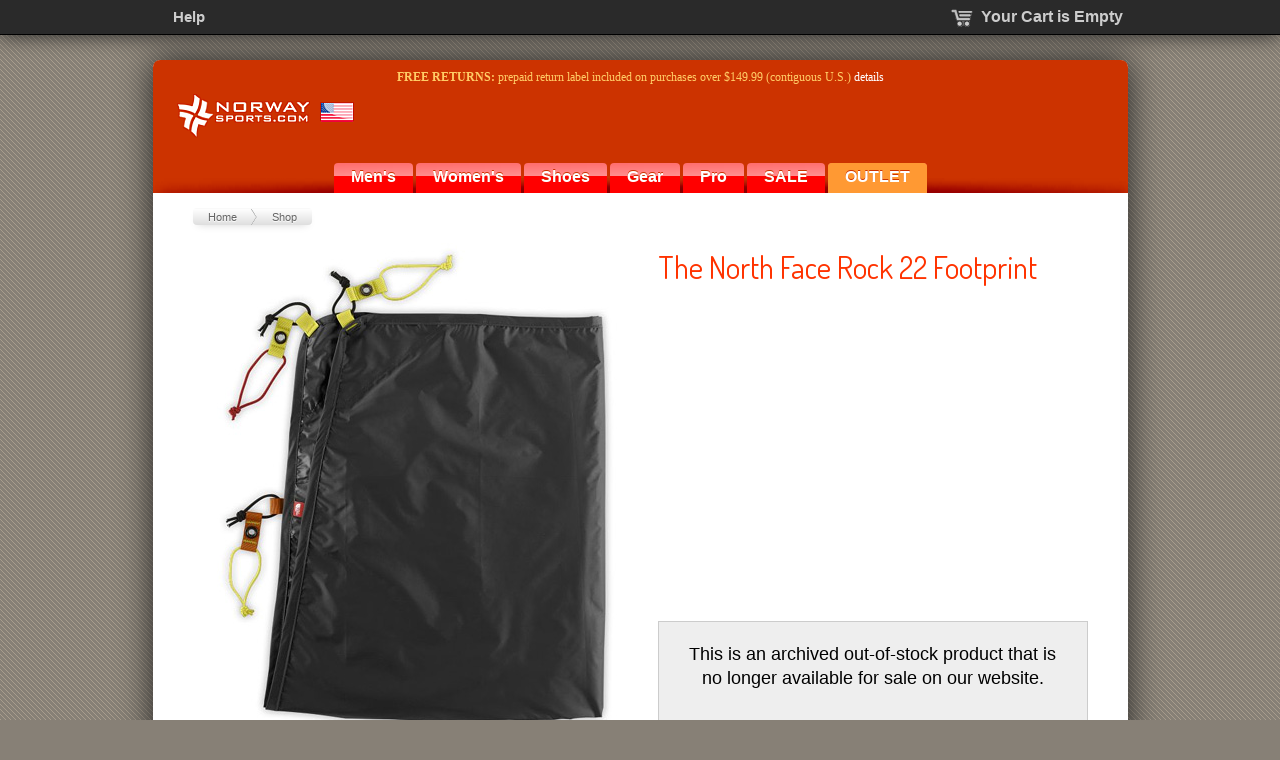

--- FILE ---
content_type: text/html; charset=utf-8
request_url: https://www.norwaysports.com/the-north-face-rock-22-footprint/
body_size: 18700
content:
<!DOCTYPE html>
<html version="HTML+RDFa 1.1" xmlns="http://www.w3.org/1999/xhtml" xmlns:og="http://opengraphprotocol.org/schema/"
	xmlns:fb="http://www.facebook.com/2008/fbml" lang="en">
<head>
		<title>The North Face Rock 22 Footprint at NorwaySports.com Archive</title>
		<meta http-equiv="content-type" content="text/html; charset=utf-8" /><script type="text/javascript">(window.NREUM||(NREUM={})).init={ajax:{deny_list:["bam.nr-data.net"]},feature_flags:["soft_nav"]};(window.NREUM||(NREUM={})).loader_config={licenseKey:"4213dbd84c",applicationID:"31374691",browserID:"31374755"};;/*! For license information please see nr-loader-rum-1.303.0.min.js.LICENSE.txt */
(()=>{var e,t,r={122:(e,t,r)=>{"use strict";r.d(t,{a:()=>i});var n=r(944);function i(e,t){try{if(!e||"object"!=typeof e)return(0,n.R)(3);if(!t||"object"!=typeof t)return(0,n.R)(4);const r=Object.create(Object.getPrototypeOf(t),Object.getOwnPropertyDescriptors(t)),a=0===Object.keys(r).length?e:r;for(let o in a)if(void 0!==e[o])try{if(null===e[o]){r[o]=null;continue}Array.isArray(e[o])&&Array.isArray(t[o])?r[o]=Array.from(new Set([...e[o],...t[o]])):"object"==typeof e[o]&&"object"==typeof t[o]?r[o]=i(e[o],t[o]):r[o]=e[o]}catch(e){r[o]||(0,n.R)(1,e)}return r}catch(e){(0,n.R)(2,e)}}},154:(e,t,r)=>{"use strict";r.d(t,{OF:()=>c,RI:()=>i,WN:()=>u,bv:()=>a,gm:()=>o,mw:()=>s,sb:()=>d});var n=r(863);const i="undefined"!=typeof window&&!!window.document,a="undefined"!=typeof WorkerGlobalScope&&("undefined"!=typeof self&&self instanceof WorkerGlobalScope&&self.navigator instanceof WorkerNavigator||"undefined"!=typeof globalThis&&globalThis instanceof WorkerGlobalScope&&globalThis.navigator instanceof WorkerNavigator),o=i?window:"undefined"!=typeof WorkerGlobalScope&&("undefined"!=typeof self&&self instanceof WorkerGlobalScope&&self||"undefined"!=typeof globalThis&&globalThis instanceof WorkerGlobalScope&&globalThis),s=Boolean("hidden"===o?.document?.visibilityState),c=/iPad|iPhone|iPod/.test(o.navigator?.userAgent),d=c&&"undefined"==typeof SharedWorker,u=((()=>{const e=o.navigator?.userAgent?.match(/Firefox[/\s](\d+\.\d+)/);Array.isArray(e)&&e.length>=2&&e[1]})(),Date.now()-(0,n.t)())},163:(e,t,r)=>{"use strict";r.d(t,{j:()=>E});var n=r(384),i=r(741);var a=r(555);r(860).K7.genericEvents;const o="experimental.resources",s="register",c=e=>{if(!e||"string"!=typeof e)return!1;try{document.createDocumentFragment().querySelector(e)}catch{return!1}return!0};var d=r(614),u=r(944),l=r(122);const f="[data-nr-mask]",g=e=>(0,l.a)(e,(()=>{const e={feature_flags:[],experimental:{allow_registered_children:!1,resources:!1},mask_selector:"*",block_selector:"[data-nr-block]",mask_input_options:{color:!1,date:!1,"datetime-local":!1,email:!1,month:!1,number:!1,range:!1,search:!1,tel:!1,text:!1,time:!1,url:!1,week:!1,textarea:!1,select:!1,password:!0}};return{ajax:{deny_list:void 0,block_internal:!0,enabled:!0,autoStart:!0},api:{get allow_registered_children(){return e.feature_flags.includes(s)||e.experimental.allow_registered_children},set allow_registered_children(t){e.experimental.allow_registered_children=t},duplicate_registered_data:!1},browser_consent_mode:{enabled:!1},distributed_tracing:{enabled:void 0,exclude_newrelic_header:void 0,cors_use_newrelic_header:void 0,cors_use_tracecontext_headers:void 0,allowed_origins:void 0},get feature_flags(){return e.feature_flags},set feature_flags(t){e.feature_flags=t},generic_events:{enabled:!0,autoStart:!0},harvest:{interval:30},jserrors:{enabled:!0,autoStart:!0},logging:{enabled:!0,autoStart:!0},metrics:{enabled:!0,autoStart:!0},obfuscate:void 0,page_action:{enabled:!0},page_view_event:{enabled:!0,autoStart:!0},page_view_timing:{enabled:!0,autoStart:!0},performance:{capture_marks:!1,capture_measures:!1,capture_detail:!0,resources:{get enabled(){return e.feature_flags.includes(o)||e.experimental.resources},set enabled(t){e.experimental.resources=t},asset_types:[],first_party_domains:[],ignore_newrelic:!0}},privacy:{cookies_enabled:!0},proxy:{assets:void 0,beacon:void 0},session:{expiresMs:d.wk,inactiveMs:d.BB},session_replay:{autoStart:!0,enabled:!1,preload:!1,sampling_rate:10,error_sampling_rate:100,collect_fonts:!1,inline_images:!1,fix_stylesheets:!0,mask_all_inputs:!0,get mask_text_selector(){return e.mask_selector},set mask_text_selector(t){c(t)?e.mask_selector="".concat(t,",").concat(f):""===t||null===t?e.mask_selector=f:(0,u.R)(5,t)},get block_class(){return"nr-block"},get ignore_class(){return"nr-ignore"},get mask_text_class(){return"nr-mask"},get block_selector(){return e.block_selector},set block_selector(t){c(t)?e.block_selector+=",".concat(t):""!==t&&(0,u.R)(6,t)},get mask_input_options(){return e.mask_input_options},set mask_input_options(t){t&&"object"==typeof t?e.mask_input_options={...t,password:!0}:(0,u.R)(7,t)}},session_trace:{enabled:!0,autoStart:!0},soft_navigations:{enabled:!0,autoStart:!0},spa:{enabled:!0,autoStart:!0},ssl:void 0,user_actions:{enabled:!0,elementAttributes:["id","className","tagName","type"]}}})());var p=r(154),h=r(324);let m=0;const v={buildEnv:h.F3,distMethod:h.Xs,version:h.xv,originTime:p.WN},b={consented:!1},y={appMetadata:{},get consented(){return this.session?.state?.consent||b.consented},set consented(e){b.consented=e},customTransaction:void 0,denyList:void 0,disabled:!1,harvester:void 0,isolatedBacklog:!1,isRecording:!1,loaderType:void 0,maxBytes:3e4,obfuscator:void 0,onerror:void 0,ptid:void 0,releaseIds:{},session:void 0,timeKeeper:void 0,registeredEntities:[],jsAttributesMetadata:{bytes:0},get harvestCount(){return++m}},_=e=>{const t=(0,l.a)(e,y),r=Object.keys(v).reduce((e,t)=>(e[t]={value:v[t],writable:!1,configurable:!0,enumerable:!0},e),{});return Object.defineProperties(t,r)};var w=r(701);const x=e=>{const t=e.startsWith("http");e+="/",r.p=t?e:"https://"+e};var S=r(836),k=r(241);const R={accountID:void 0,trustKey:void 0,agentID:void 0,licenseKey:void 0,applicationID:void 0,xpid:void 0},A=e=>(0,l.a)(e,R),T=new Set;function E(e,t={},r,o){let{init:s,info:c,loader_config:d,runtime:u={},exposed:l=!0}=t;if(!c){const e=(0,n.pV)();s=e.init,c=e.info,d=e.loader_config}e.init=g(s||{}),e.loader_config=A(d||{}),c.jsAttributes??={},p.bv&&(c.jsAttributes.isWorker=!0),e.info=(0,a.D)(c);const f=e.init,h=[c.beacon,c.errorBeacon];T.has(e.agentIdentifier)||(f.proxy.assets&&(x(f.proxy.assets),h.push(f.proxy.assets)),f.proxy.beacon&&h.push(f.proxy.beacon),e.beacons=[...h],function(e){const t=(0,n.pV)();Object.getOwnPropertyNames(i.W.prototype).forEach(r=>{const n=i.W.prototype[r];if("function"!=typeof n||"constructor"===n)return;let a=t[r];e[r]&&!1!==e.exposed&&"micro-agent"!==e.runtime?.loaderType&&(t[r]=(...t)=>{const n=e[r](...t);return a?a(...t):n})})}(e),(0,n.US)("activatedFeatures",w.B),e.runSoftNavOverSpa&&=!0===f.soft_navigations.enabled&&f.feature_flags.includes("soft_nav")),u.denyList=[...f.ajax.deny_list||[],...f.ajax.block_internal?h:[]],u.ptid=e.agentIdentifier,u.loaderType=r,e.runtime=_(u),T.has(e.agentIdentifier)||(e.ee=S.ee.get(e.agentIdentifier),e.exposed=l,(0,k.W)({agentIdentifier:e.agentIdentifier,drained:!!w.B?.[e.agentIdentifier],type:"lifecycle",name:"initialize",feature:void 0,data:e.config})),T.add(e.agentIdentifier)}},234:(e,t,r)=>{"use strict";r.d(t,{W:()=>a});var n=r(836),i=r(687);class a{constructor(e,t){this.agentIdentifier=e,this.ee=n.ee.get(e),this.featureName=t,this.blocked=!1}deregisterDrain(){(0,i.x3)(this.agentIdentifier,this.featureName)}}},241:(e,t,r)=>{"use strict";r.d(t,{W:()=>a});var n=r(154);const i="newrelic";function a(e={}){try{n.gm.dispatchEvent(new CustomEvent(i,{detail:e}))}catch(e){}}},261:(e,t,r)=>{"use strict";r.d(t,{$9:()=>d,BL:()=>s,CH:()=>g,Dl:()=>_,Fw:()=>y,PA:()=>m,Pl:()=>n,Pv:()=>k,Tb:()=>l,U2:()=>a,V1:()=>S,Wb:()=>x,bt:()=>b,cD:()=>v,d3:()=>w,dT:()=>c,eY:()=>p,fF:()=>f,hG:()=>i,k6:()=>o,nb:()=>h,o5:()=>u});const n="api-",i="addPageAction",a="addToTrace",o="addRelease",s="finished",c="interaction",d="log",u="noticeError",l="pauseReplay",f="recordCustomEvent",g="recordReplay",p="register",h="setApplicationVersion",m="setCurrentRouteName",v="setCustomAttribute",b="setErrorHandler",y="setPageViewName",_="setUserId",w="start",x="wrapLogger",S="measure",k="consent"},289:(e,t,r)=>{"use strict";r.d(t,{GG:()=>a,Qr:()=>s,sB:()=>o});var n=r(878);function i(){return"undefined"==typeof document||"complete"===document.readyState}function a(e,t){if(i())return e();(0,n.sp)("load",e,t)}function o(e){if(i())return e();(0,n.DD)("DOMContentLoaded",e)}function s(e){if(i())return e();(0,n.sp)("popstate",e)}},324:(e,t,r)=>{"use strict";r.d(t,{F3:()=>i,Xs:()=>a,xv:()=>n});const n="1.303.0",i="PROD",a="CDN"},374:(e,t,r)=>{r.nc=(()=>{try{return document?.currentScript?.nonce}catch(e){}return""})()},384:(e,t,r)=>{"use strict";r.d(t,{NT:()=>o,US:()=>u,Zm:()=>s,bQ:()=>d,dV:()=>c,pV:()=>l});var n=r(154),i=r(863),a=r(910);const o={beacon:"bam.nr-data.net",errorBeacon:"bam.nr-data.net"};function s(){return n.gm.NREUM||(n.gm.NREUM={}),void 0===n.gm.newrelic&&(n.gm.newrelic=n.gm.NREUM),n.gm.NREUM}function c(){let e=s();return e.o||(e.o={ST:n.gm.setTimeout,SI:n.gm.setImmediate||n.gm.setInterval,CT:n.gm.clearTimeout,XHR:n.gm.XMLHttpRequest,REQ:n.gm.Request,EV:n.gm.Event,PR:n.gm.Promise,MO:n.gm.MutationObserver,FETCH:n.gm.fetch,WS:n.gm.WebSocket},(0,a.i)(...Object.values(e.o))),e}function d(e,t){let r=s();r.initializedAgents??={},t.initializedAt={ms:(0,i.t)(),date:new Date},r.initializedAgents[e]=t}function u(e,t){s()[e]=t}function l(){return function(){let e=s();const t=e.info||{};e.info={beacon:o.beacon,errorBeacon:o.errorBeacon,...t}}(),function(){let e=s();const t=e.init||{};e.init={...t}}(),c(),function(){let e=s();const t=e.loader_config||{};e.loader_config={...t}}(),s()}},389:(e,t,r)=>{"use strict";function n(e,t=500,r={}){const n=r?.leading||!1;let i;return(...r)=>{n&&void 0===i&&(e.apply(this,r),i=setTimeout(()=>{i=clearTimeout(i)},t)),n||(clearTimeout(i),i=setTimeout(()=>{e.apply(this,r)},t))}}function i(e){let t=!1;return(...r)=>{t||(t=!0,e.apply(this,r))}}r.d(t,{J:()=>i,s:()=>n})},555:(e,t,r)=>{"use strict";r.d(t,{D:()=>s,f:()=>o});var n=r(384),i=r(122);const a={beacon:n.NT.beacon,errorBeacon:n.NT.errorBeacon,licenseKey:void 0,applicationID:void 0,sa:void 0,queueTime:void 0,applicationTime:void 0,ttGuid:void 0,user:void 0,account:void 0,product:void 0,extra:void 0,jsAttributes:{},userAttributes:void 0,atts:void 0,transactionName:void 0,tNamePlain:void 0};function o(e){try{return!!e.licenseKey&&!!e.errorBeacon&&!!e.applicationID}catch(e){return!1}}const s=e=>(0,i.a)(e,a)},566:(e,t,r)=>{"use strict";r.d(t,{LA:()=>s,bz:()=>o});var n=r(154);const i="xxxxxxxx-xxxx-4xxx-yxxx-xxxxxxxxxxxx";function a(e,t){return e?15&e[t]:16*Math.random()|0}function o(){const e=n.gm?.crypto||n.gm?.msCrypto;let t,r=0;return e&&e.getRandomValues&&(t=e.getRandomValues(new Uint8Array(30))),i.split("").map(e=>"x"===e?a(t,r++).toString(16):"y"===e?(3&a()|8).toString(16):e).join("")}function s(e){const t=n.gm?.crypto||n.gm?.msCrypto;let r,i=0;t&&t.getRandomValues&&(r=t.getRandomValues(new Uint8Array(e)));const o=[];for(var s=0;s<e;s++)o.push(a(r,i++).toString(16));return o.join("")}},606:(e,t,r)=>{"use strict";r.d(t,{i:()=>a});var n=r(908);a.on=o;var i=a.handlers={};function a(e,t,r,a){o(a||n.d,i,e,t,r)}function o(e,t,r,i,a){a||(a="feature"),e||(e=n.d);var o=t[a]=t[a]||{};(o[r]=o[r]||[]).push([e,i])}},607:(e,t,r)=>{"use strict";r.d(t,{W:()=>n});const n=(0,r(566).bz)()},614:(e,t,r)=>{"use strict";r.d(t,{BB:()=>o,H3:()=>n,g:()=>d,iL:()=>c,tS:()=>s,uh:()=>i,wk:()=>a});const n="NRBA",i="SESSION",a=144e5,o=18e5,s={STARTED:"session-started",PAUSE:"session-pause",RESET:"session-reset",RESUME:"session-resume",UPDATE:"session-update"},c={SAME_TAB:"same-tab",CROSS_TAB:"cross-tab"},d={OFF:0,FULL:1,ERROR:2}},630:(e,t,r)=>{"use strict";r.d(t,{T:()=>n});const n=r(860).K7.pageViewEvent},646:(e,t,r)=>{"use strict";r.d(t,{y:()=>n});class n{constructor(e){this.contextId=e}}},687:(e,t,r)=>{"use strict";r.d(t,{Ak:()=>d,Ze:()=>f,x3:()=>u});var n=r(241),i=r(836),a=r(606),o=r(860),s=r(646);const c={};function d(e,t){const r={staged:!1,priority:o.P3[t]||0};l(e),c[e].get(t)||c[e].set(t,r)}function u(e,t){e&&c[e]&&(c[e].get(t)&&c[e].delete(t),p(e,t,!1),c[e].size&&g(e))}function l(e){if(!e)throw new Error("agentIdentifier required");c[e]||(c[e]=new Map)}function f(e="",t="feature",r=!1){if(l(e),!e||!c[e].get(t)||r)return p(e,t);c[e].get(t).staged=!0,g(e)}function g(e){const t=Array.from(c[e]);t.every(([e,t])=>t.staged)&&(t.sort((e,t)=>e[1].priority-t[1].priority),t.forEach(([t])=>{c[e].delete(t),p(e,t)}))}function p(e,t,r=!0){const o=e?i.ee.get(e):i.ee,c=a.i.handlers;if(!o.aborted&&o.backlog&&c){if((0,n.W)({agentIdentifier:e,type:"lifecycle",name:"drain",feature:t}),r){const e=o.backlog[t],r=c[t];if(r){for(let t=0;e&&t<e.length;++t)h(e[t],r);Object.entries(r).forEach(([e,t])=>{Object.values(t||{}).forEach(t=>{t[0]?.on&&t[0]?.context()instanceof s.y&&t[0].on(e,t[1])})})}}o.isolatedBacklog||delete c[t],o.backlog[t]=null,o.emit("drain-"+t,[])}}function h(e,t){var r=e[1];Object.values(t[r]||{}).forEach(t=>{var r=e[0];if(t[0]===r){var n=t[1],i=e[3],a=e[2];n.apply(i,a)}})}},699:(e,t,r)=>{"use strict";r.d(t,{It:()=>a,KC:()=>s,No:()=>i,qh:()=>o});var n=r(860);const i=16e3,a=1e6,o="SESSION_ERROR",s={[n.K7.logging]:!0,[n.K7.genericEvents]:!1,[n.K7.jserrors]:!1,[n.K7.ajax]:!1}},701:(e,t,r)=>{"use strict";r.d(t,{B:()=>a,t:()=>o});var n=r(241);const i=new Set,a={};function o(e,t){const r=t.agentIdentifier;a[r]??={},e&&"object"==typeof e&&(i.has(r)||(t.ee.emit("rumresp",[e]),a[r]=e,i.add(r),(0,n.W)({agentIdentifier:r,loaded:!0,drained:!0,type:"lifecycle",name:"load",feature:void 0,data:e})))}},741:(e,t,r)=>{"use strict";r.d(t,{W:()=>a});var n=r(944),i=r(261);class a{#e(e,...t){if(this[e]!==a.prototype[e])return this[e](...t);(0,n.R)(35,e)}addPageAction(e,t){return this.#e(i.hG,e,t)}register(e){return this.#e(i.eY,e)}recordCustomEvent(e,t){return this.#e(i.fF,e,t)}setPageViewName(e,t){return this.#e(i.Fw,e,t)}setCustomAttribute(e,t,r){return this.#e(i.cD,e,t,r)}noticeError(e,t){return this.#e(i.o5,e,t)}setUserId(e){return this.#e(i.Dl,e)}setApplicationVersion(e){return this.#e(i.nb,e)}setErrorHandler(e){return this.#e(i.bt,e)}addRelease(e,t){return this.#e(i.k6,e,t)}log(e,t){return this.#e(i.$9,e,t)}start(){return this.#e(i.d3)}finished(e){return this.#e(i.BL,e)}recordReplay(){return this.#e(i.CH)}pauseReplay(){return this.#e(i.Tb)}addToTrace(e){return this.#e(i.U2,e)}setCurrentRouteName(e){return this.#e(i.PA,e)}interaction(e){return this.#e(i.dT,e)}wrapLogger(e,t,r){return this.#e(i.Wb,e,t,r)}measure(e,t){return this.#e(i.V1,e,t)}consent(e){return this.#e(i.Pv,e)}}},773:(e,t,r)=>{"use strict";r.d(t,{z_:()=>a,XG:()=>s,TZ:()=>n,rs:()=>i,xV:()=>o});r(154),r(566),r(384);const n=r(860).K7.metrics,i="sm",a="cm",o="storeSupportabilityMetrics",s="storeEventMetrics"},782:(e,t,r)=>{"use strict";r.d(t,{T:()=>n});const n=r(860).K7.pageViewTiming},836:(e,t,r)=>{"use strict";r.d(t,{P:()=>s,ee:()=>c});var n=r(384),i=r(990),a=r(646),o=r(607);const s="nr@context:".concat(o.W),c=function e(t,r){var n={},o={},u={},l=!1;try{l=16===r.length&&d.initializedAgents?.[r]?.runtime.isolatedBacklog}catch(e){}var f={on:p,addEventListener:p,removeEventListener:function(e,t){var r=n[e];if(!r)return;for(var i=0;i<r.length;i++)r[i]===t&&r.splice(i,1)},emit:function(e,r,n,i,a){!1!==a&&(a=!0);if(c.aborted&&!i)return;t&&a&&t.emit(e,r,n);var s=g(n);h(e).forEach(e=>{e.apply(s,r)});var d=v()[o[e]];d&&d.push([f,e,r,s]);return s},get:m,listeners:h,context:g,buffer:function(e,t){const r=v();if(t=t||"feature",f.aborted)return;Object.entries(e||{}).forEach(([e,n])=>{o[n]=t,t in r||(r[t]=[])})},abort:function(){f._aborted=!0,Object.keys(f.backlog).forEach(e=>{delete f.backlog[e]})},isBuffering:function(e){return!!v()[o[e]]},debugId:r,backlog:l?{}:t&&"object"==typeof t.backlog?t.backlog:{},isolatedBacklog:l};return Object.defineProperty(f,"aborted",{get:()=>{let e=f._aborted||!1;return e||(t&&(e=t.aborted),e)}}),f;function g(e){return e&&e instanceof a.y?e:e?(0,i.I)(e,s,()=>new a.y(s)):new a.y(s)}function p(e,t){n[e]=h(e).concat(t)}function h(e){return n[e]||[]}function m(t){return u[t]=u[t]||e(f,t)}function v(){return f.backlog}}(void 0,"globalEE"),d=(0,n.Zm)();d.ee||(d.ee=c)},843:(e,t,r)=>{"use strict";r.d(t,{u:()=>i});var n=r(878);function i(e,t=!1,r,i){(0,n.DD)("visibilitychange",function(){if(t)return void("hidden"===document.visibilityState&&e());e(document.visibilityState)},r,i)}},860:(e,t,r)=>{"use strict";r.d(t,{$J:()=>u,K7:()=>c,P3:()=>d,XX:()=>i,Yy:()=>s,df:()=>a,qY:()=>n,v4:()=>o});const n="events",i="jserrors",a="browser/blobs",o="rum",s="browser/logs",c={ajax:"ajax",genericEvents:"generic_events",jserrors:i,logging:"logging",metrics:"metrics",pageAction:"page_action",pageViewEvent:"page_view_event",pageViewTiming:"page_view_timing",sessionReplay:"session_replay",sessionTrace:"session_trace",softNav:"soft_navigations",spa:"spa"},d={[c.pageViewEvent]:1,[c.pageViewTiming]:2,[c.metrics]:3,[c.jserrors]:4,[c.spa]:5,[c.ajax]:6,[c.sessionTrace]:7,[c.softNav]:8,[c.sessionReplay]:9,[c.logging]:10,[c.genericEvents]:11},u={[c.pageViewEvent]:o,[c.pageViewTiming]:n,[c.ajax]:n,[c.spa]:n,[c.softNav]:n,[c.metrics]:i,[c.jserrors]:i,[c.sessionTrace]:a,[c.sessionReplay]:a,[c.logging]:s,[c.genericEvents]:"ins"}},863:(e,t,r)=>{"use strict";function n(){return Math.floor(performance.now())}r.d(t,{t:()=>n})},878:(e,t,r)=>{"use strict";function n(e,t){return{capture:e,passive:!1,signal:t}}function i(e,t,r=!1,i){window.addEventListener(e,t,n(r,i))}function a(e,t,r=!1,i){document.addEventListener(e,t,n(r,i))}r.d(t,{DD:()=>a,jT:()=>n,sp:()=>i})},908:(e,t,r)=>{"use strict";r.d(t,{d:()=>n,p:()=>i});var n=r(836).ee.get("handle");function i(e,t,r,i,a){a?(a.buffer([e],i),a.emit(e,t,r)):(n.buffer([e],i),n.emit(e,t,r))}},910:(e,t,r)=>{"use strict";r.d(t,{i:()=>a});var n=r(944);const i=new Map;function a(...e){return e.every(e=>{if(i.has(e))return i.get(e);const t="function"==typeof e&&e.toString().includes("[native code]");return t||(0,n.R)(64,e?.name||e?.toString()),i.set(e,t),t})}},944:(e,t,r)=>{"use strict";r.d(t,{R:()=>i});var n=r(241);function i(e,t){"function"==typeof console.debug&&(console.debug("New Relic Warning: https://github.com/newrelic/newrelic-browser-agent/blob/main/docs/warning-codes.md#".concat(e),t),(0,n.W)({agentIdentifier:null,drained:null,type:"data",name:"warn",feature:"warn",data:{code:e,secondary:t}}))}},990:(e,t,r)=>{"use strict";r.d(t,{I:()=>i});var n=Object.prototype.hasOwnProperty;function i(e,t,r){if(n.call(e,t))return e[t];var i=r();if(Object.defineProperty&&Object.keys)try{return Object.defineProperty(e,t,{value:i,writable:!0,enumerable:!1}),i}catch(e){}return e[t]=i,i}}},n={};function i(e){var t=n[e];if(void 0!==t)return t.exports;var a=n[e]={exports:{}};return r[e](a,a.exports,i),a.exports}i.m=r,i.d=(e,t)=>{for(var r in t)i.o(t,r)&&!i.o(e,r)&&Object.defineProperty(e,r,{enumerable:!0,get:t[r]})},i.f={},i.e=e=>Promise.all(Object.keys(i.f).reduce((t,r)=>(i.f[r](e,t),t),[])),i.u=e=>"nr-rum-1.303.0.min.js",i.o=(e,t)=>Object.prototype.hasOwnProperty.call(e,t),e={},t="NRBA-1.303.0.PROD:",i.l=(r,n,a,o)=>{if(e[r])e[r].push(n);else{var s,c;if(void 0!==a)for(var d=document.getElementsByTagName("script"),u=0;u<d.length;u++){var l=d[u];if(l.getAttribute("src")==r||l.getAttribute("data-webpack")==t+a){s=l;break}}if(!s){c=!0;var f={296:"sha512-DjFbtykbDCyUDGsp+l/dYhH0LhW/Jv9sDnc+aleTRmpV1ZRfyOeip4Sv4USz3Fk0DZCWshsM7d24cTr9Xf3L/A=="};(s=document.createElement("script")).charset="utf-8",i.nc&&s.setAttribute("nonce",i.nc),s.setAttribute("data-webpack",t+a),s.src=r,0!==s.src.indexOf(window.location.origin+"/")&&(s.crossOrigin="anonymous"),f[o]&&(s.integrity=f[o])}e[r]=[n];var g=(t,n)=>{s.onerror=s.onload=null,clearTimeout(p);var i=e[r];if(delete e[r],s.parentNode&&s.parentNode.removeChild(s),i&&i.forEach(e=>e(n)),t)return t(n)},p=setTimeout(g.bind(null,void 0,{type:"timeout",target:s}),12e4);s.onerror=g.bind(null,s.onerror),s.onload=g.bind(null,s.onload),c&&document.head.appendChild(s)}},i.r=e=>{"undefined"!=typeof Symbol&&Symbol.toStringTag&&Object.defineProperty(e,Symbol.toStringTag,{value:"Module"}),Object.defineProperty(e,"__esModule",{value:!0})},i.p="https://js-agent.newrelic.com/",(()=>{var e={374:0,840:0};i.f.j=(t,r)=>{var n=i.o(e,t)?e[t]:void 0;if(0!==n)if(n)r.push(n[2]);else{var a=new Promise((r,i)=>n=e[t]=[r,i]);r.push(n[2]=a);var o=i.p+i.u(t),s=new Error;i.l(o,r=>{if(i.o(e,t)&&(0!==(n=e[t])&&(e[t]=void 0),n)){var a=r&&("load"===r.type?"missing":r.type),o=r&&r.target&&r.target.src;s.message="Loading chunk "+t+" failed.\n("+a+": "+o+")",s.name="ChunkLoadError",s.type=a,s.request=o,n[1](s)}},"chunk-"+t,t)}};var t=(t,r)=>{var n,a,[o,s,c]=r,d=0;if(o.some(t=>0!==e[t])){for(n in s)i.o(s,n)&&(i.m[n]=s[n]);if(c)c(i)}for(t&&t(r);d<o.length;d++)a=o[d],i.o(e,a)&&e[a]&&e[a][0](),e[a]=0},r=self["webpackChunk:NRBA-1.303.0.PROD"]=self["webpackChunk:NRBA-1.303.0.PROD"]||[];r.forEach(t.bind(null,0)),r.push=t.bind(null,r.push.bind(r))})(),(()=>{"use strict";i(374);var e=i(566),t=i(741);class r extends t.W{agentIdentifier=(0,e.LA)(16)}var n=i(860);const a=Object.values(n.K7);var o=i(163);var s=i(908),c=i(863),d=i(261),u=i(241),l=i(944),f=i(701),g=i(773);function p(e,t,i,a){const o=a||i;!o||o[e]&&o[e]!==r.prototype[e]||(o[e]=function(){(0,s.p)(g.xV,["API/"+e+"/called"],void 0,n.K7.metrics,i.ee),(0,u.W)({agentIdentifier:i.agentIdentifier,drained:!!f.B?.[i.agentIdentifier],type:"data",name:"api",feature:d.Pl+e,data:{}});try{return t.apply(this,arguments)}catch(e){(0,l.R)(23,e)}})}function h(e,t,r,n,i){const a=e.info;null===r?delete a.jsAttributes[t]:a.jsAttributes[t]=r,(i||null===r)&&(0,s.p)(d.Pl+n,[(0,c.t)(),t,r],void 0,"session",e.ee)}var m=i(687),v=i(234),b=i(289),y=i(154),_=i(384);const w=e=>y.RI&&!0===e?.privacy.cookies_enabled;function x(e){return!!(0,_.dV)().o.MO&&w(e)&&!0===e?.session_trace.enabled}var S=i(389),k=i(699);class R extends v.W{constructor(e,t){super(e.agentIdentifier,t),this.agentRef=e,this.abortHandler=void 0,this.featAggregate=void 0,this.loadedSuccessfully=void 0,this.onAggregateImported=new Promise(e=>{this.loadedSuccessfully=e}),this.deferred=Promise.resolve(),!1===e.init[this.featureName].autoStart?this.deferred=new Promise((t,r)=>{this.ee.on("manual-start-all",(0,S.J)(()=>{(0,m.Ak)(e.agentIdentifier,this.featureName),t()}))}):(0,m.Ak)(e.agentIdentifier,t)}importAggregator(e,t,r={}){if(this.featAggregate)return;const n=async()=>{let n;await this.deferred;try{if(w(e.init)){const{setupAgentSession:t}=await i.e(296).then(i.bind(i,305));n=t(e)}}catch(e){(0,l.R)(20,e),this.ee.emit("internal-error",[e]),(0,s.p)(k.qh,[e],void 0,this.featureName,this.ee)}try{if(!this.#t(this.featureName,n,e.init))return(0,m.Ze)(this.agentIdentifier,this.featureName),void this.loadedSuccessfully(!1);const{Aggregate:i}=await t();this.featAggregate=new i(e,r),e.runtime.harvester.initializedAggregates.push(this.featAggregate),this.loadedSuccessfully(!0)}catch(e){(0,l.R)(34,e),this.abortHandler?.(),(0,m.Ze)(this.agentIdentifier,this.featureName,!0),this.loadedSuccessfully(!1),this.ee&&this.ee.abort()}};y.RI?(0,b.GG)(()=>n(),!0):n()}#t(e,t,r){if(this.blocked)return!1;switch(e){case n.K7.sessionReplay:return x(r)&&!!t;case n.K7.sessionTrace:return!!t;default:return!0}}}var A=i(630),T=i(614);class E extends R{static featureName=A.T;constructor(e){var t;super(e,A.T),this.setupInspectionEvents(e.agentIdentifier),t=e,p(d.Fw,function(e,r){"string"==typeof e&&("/"!==e.charAt(0)&&(e="/"+e),t.runtime.customTransaction=(r||"http://custom.transaction")+e,(0,s.p)(d.Pl+d.Fw,[(0,c.t)()],void 0,void 0,t.ee))},t),this.importAggregator(e,()=>i.e(296).then(i.bind(i,108)))}setupInspectionEvents(e){const t=(t,r)=>{t&&(0,u.W)({agentIdentifier:e,timeStamp:t.timeStamp,loaded:"complete"===t.target.readyState,type:"window",name:r,data:t.target.location+""})};(0,b.sB)(e=>{t(e,"DOMContentLoaded")}),(0,b.GG)(e=>{t(e,"load")}),(0,b.Qr)(e=>{t(e,"navigate")}),this.ee.on(T.tS.UPDATE,(t,r)=>{(0,u.W)({agentIdentifier:e,type:"lifecycle",name:"session",data:r})})}}var N=i(843),j=i(878),I=i(782);class P extends R{static featureName=I.T;constructor(e){super(e,I.T),y.RI&&((0,N.u)(()=>(0,s.p)("docHidden",[(0,c.t)()],void 0,I.T,this.ee),!0),(0,j.sp)("pagehide",()=>(0,s.p)("winPagehide",[(0,c.t)()],void 0,I.T,this.ee)),this.importAggregator(e,()=>i.e(296).then(i.bind(i,350))))}}class O extends R{static featureName=g.TZ;constructor(e){super(e,g.TZ),y.RI&&document.addEventListener("securitypolicyviolation",e=>{(0,s.p)(g.xV,["Generic/CSPViolation/Detected"],void 0,this.featureName,this.ee)}),this.importAggregator(e,()=>i.e(296).then(i.bind(i,623)))}}new class extends r{constructor(e){var t;(super(),y.gm)?(this.features={},(0,_.bQ)(this.agentIdentifier,this),this.desiredFeatures=new Set(e.features||[]),this.desiredFeatures.add(E),this.runSoftNavOverSpa=[...this.desiredFeatures].some(e=>e.featureName===n.K7.softNav),(0,o.j)(this,e,e.loaderType||"agent"),t=this,p(d.cD,function(e,r,n=!1){if("string"==typeof e){if(["string","number","boolean"].includes(typeof r)||null===r)return h(t,e,r,d.cD,n);(0,l.R)(40,typeof r)}else(0,l.R)(39,typeof e)},t),function(e){p(d.Dl,function(t){if("string"==typeof t||null===t)return h(e,"enduser.id",t,d.Dl,!0);(0,l.R)(41,typeof t)},e)}(this),function(e){p(d.nb,function(t){if("string"==typeof t||null===t)return h(e,"application.version",t,d.nb,!1);(0,l.R)(42,typeof t)},e)}(this),function(e){p(d.d3,function(){e.ee.emit("manual-start-all")},e)}(this),function(e){p(d.Pv,function(t=!0){if("boolean"==typeof t){if((0,s.p)(d.Pl+d.Pv,[t],void 0,"session",e.ee),e.runtime.consented=t,t){const t=e.features.page_view_event;t.onAggregateImported.then(e=>{const r=t.featAggregate;e&&!r.sentRum&&r.sendRum()})}}else(0,l.R)(65,typeof t)},e)}(this),this.run()):(0,l.R)(21)}get config(){return{info:this.info,init:this.init,loader_config:this.loader_config,runtime:this.runtime}}get api(){return this}run(){try{const e=function(e){const t={};return a.forEach(r=>{t[r]=!!e[r]?.enabled}),t}(this.init),t=[...this.desiredFeatures];t.sort((e,t)=>n.P3[e.featureName]-n.P3[t.featureName]),t.forEach(t=>{if(!e[t.featureName]&&t.featureName!==n.K7.pageViewEvent)return;if(this.runSoftNavOverSpa&&t.featureName===n.K7.spa)return;if(!this.runSoftNavOverSpa&&t.featureName===n.K7.softNav)return;const r=function(e){switch(e){case n.K7.ajax:return[n.K7.jserrors];case n.K7.sessionTrace:return[n.K7.ajax,n.K7.pageViewEvent];case n.K7.sessionReplay:return[n.K7.sessionTrace];case n.K7.pageViewTiming:return[n.K7.pageViewEvent];default:return[]}}(t.featureName).filter(e=>!(e in this.features));r.length>0&&(0,l.R)(36,{targetFeature:t.featureName,missingDependencies:r}),this.features[t.featureName]=new t(this)})}catch(e){(0,l.R)(22,e);for(const e in this.features)this.features[e].abortHandler?.();const t=(0,_.Zm)();delete t.initializedAgents[this.agentIdentifier]?.features,delete this.sharedAggregator;return t.ee.get(this.agentIdentifier).abort(),!1}}}({features:[E,P,O],loaderType:"lite"})})()})();</script>
<meta name="robots" content="index,follow" />
<link rel="shortcut icon" href="https://www.norwaysports.com/images/icons/favicon.ico" />
<link rel="meta" href="/labels.rdf" type="application/rdf+xml" title="ICRA labels" />
<meta name="fb:page_id" content="55422548130" />
<link href="https://plus.google.com/108691454294434244089" rel="publisher" />
		<link rel="stylesheet" type="text/css" media="screen" href="https://cdn.norwaysports.com/ns/s/style.min" />
		<link rel="canonical" href="https://www.norwaysports.com/the-north-face-rock-22-footprint/" />
		<meta name="description" content="The North Face Rock 22 tent footprint., Manufacturer: The North Face, Price: $31.95" />
<meta name="keywords"
	content="The North Face Rock 22 Footprint" />		
				<meta name="og:title" content="The North Face Rock 22 Footprint" />
		<meta name="og:type" content="product" />
		<meta name="og:url" content="http://www.norwaysports.com/the-north-face-rock-22-footprint/" />
		<meta name="og:description" content="The North Face Rock 22 tent footprint."/>
		<meta name="og:site_name" content="NorwaySports.com" />
		<meta name="og:image" content="http://cdn.norwaysports.com/i/t/the-north-face-rock-22-footprint-17153-r" />
		<meta name="fb:app_id" content="155866257770768" />
		<meta name="fb:admins" content="1356079844" />
		<script type="text/javascript">
		/* <![CDATA[ */
		  var _gaq = _gaq || [];
		  _gaq.push(['_setAccount', 'UA-423914-2']);
		  _gaq.push(['_setDomainName', 'www.norwaysports.com']);
		  _gaq.push(['_trackPageview']);
		  (function() {
		    var ga = document.createElement('script'); ga.type = 'text/javascript'; ga.async = true;
		    ga.src = ('https:' == document.location.protocol ? 'https://ssl' : 'http://www') + '.google-analytics.com/ga.js';
		    var s = document.getElementsByTagName('script')[0]; s.parentNode.insertBefore(ga, s);
		  })();
		/* ]]> */
		</script>
<script type="text/javascript">
		/* <![CDATA[ */
			WebFontConfig = {
				google: { families: [ 'Terminal+Dosis::latin' ] }
			};
			(function() {
				var wf = document.createElement('script');
				wf.src = ('https:' == document.location.protocol ? 'https' : 'http') + '://ajax.googleapis.com/ajax/libs/webfont/1/webfont.js';
				wf.type = 'text/javascript';
				wf.async = 'true';
				var s = document.getElementsByTagName('script')[0];
				s.parentNode.insertBefore(wf, s);
			})();
		/* ]]> */
		</script>	</head>
<body>
	<div id="bodywrapper" class="fullscreen">
			<div id="top_promo" class="inside">
	<div class="promo_messages">
		<!--<div><p>FREE SHIPPING: on purchases over $49.99 (contiguous U.S.) <a href="/shipping/">details</a></p></div>//-->
		<div>
			<p>
				<strong>FREE PRIORITY MAIL SHIPPING:</strong> on all orders shipped within the U.S. <a href="/shipping/">details</a>
			</p>
		</div>
		<div>
			<p>
				<strong>FREE RETURNS:</strong> prepaid return label included on purchases over $149.99 (contiguous U.S.) <a
					href="/returns-exchange-policy/">details</a>
			</p>
		</div>
		<div>
			<p>
				<strong>PRICE MATCH:</strong> we will gladly match any US competitor's price within minutes
			</p>
		</div>
	</div>
	<div class="promotabs">
		<a href="#"></a> <a href="#"></a> <a href="#"></a>
	</div>
</div>

<div id="header" class="inside">

	<div id="logo">
		<a href="https://www.norwaysports.com/"><img
			src="/ns/i/logos/norwaysports_com_logo"
			width="180" height="45" alt="NorwaySports.com" /></a>
	</div>
	
		
	<div class="clear"></div>
</div>

<div id="search_results">
	<div id="search_results_content"></div>
</div>
			<div id="departments" class="inside"><div id="departments_ul_wrapper"><ul>
<li><a href="/men/">Men's</a>
<div class="depts_submenu">
			<ul class="ulmenu">
				<li class="subtitle">Jackets</li>
				<li><a href="/rain-jackets-mens/">Raingear</a></li>
				<li><a href="/softshells-mens/">Soft Shells</a></li>
				<li><a href="/shells-mens/">Hard Shells</a></li>
				<li><a href="/windbreakers-mens/">Windbreakers</a></li>
				<li><a href="/winter-sports-jackets-mens/">Winter Jackets</a></li>
				<li><a href="/mens-insulated-jackets/">Insulated Jackets</a></li>
				<li><a href="/down-jackets-vests-mens/">Down Jackets</a></li>
				<li><a href="/sailing-jackets-mens/">Sailing Jackets</a></li>
				<li class="moremenu"><a href="/jackets-mens/">more...</a></li>
			</ul>
			<ul class="ulmenu">
				<li class="subtitle">Pants &amp; Shorts</li>
				<li><a href="/hiking-climbing-pants-mens/">Hiking Pants</a></li>
				<li><a href="/ski-board-pants-mens/">Ski Pants</a></li>
				<li><a href="/hiking-climbing-shorts-mens/">Hiking Shorts</a></li>
				<li><a href="/trail-running-shorts-mens/">Trail Running Shorts</a></li>
				<li class="subtitle sequential">Footwear</li>
				<li><a href="/trail-running-shoes-mens/">Trail Running Shoes</a></li>
				<li><a href="/light-hiking-shoes-mens/">Light Hiking Shoes</a></li>
				<li><a href="/hiking-boots-mens/">Hiking Boots</a></li>
				<li class="moremenu"><a href="/footwear-mens/">more...</a></li>				
			</ul>
			<ul class="ulmenu">
				<li class="subtitle">Shirts &amp; Sweaters</li>
				<li><a href="/hiking-shirts/">Hiking Shirts</a></li>
				<li><a href="/fleece-mens/">Fleece Sweaters</a></li>
				<li><a href="/casual-sweaters-mens/">Casual Sweaters</a></li>
				<li><a href="/norwegian-sweaters-mens/">Norwegian Sweaters</a></li>
				<li class="moremenu"><a href="/sweaters-mens/">more...</a></li>
				<li class="subtitle sequential">Accessories</li>
				<li><a href="/mens-hats/">Hats</a></li>
				<li><a href="/socks-mens/">Socks</a></li>
			</ul>
			<ul class="ulmenu">
				<li class="subtitle">Base Layers</li>
				<li><a href="/mens-base-layer-warm-weather/">Warm Weather</a></li>
				<li><a href="/base-layer-moderate-weather-mens/">Moderate Weather</a></li>
				<li><a href="/mens-base-layer-tops-short-sleeve/">Short Sleeve Tops</a></li>
				<li><a href="/mens-base-layer-tops-long-sleeve/">Long Sleeve Tops</a></li>
				<li class="moremenu"><a href="/base-layer-mens/">more...</a></li>				
			</ul>
		</div></li>
<li><a href="/women/">Women's</a>
<div class="depts_submenu">
			<ul class="ulmenu">
				<li class="subtitle">Jackets</li>
				<li><a href="/rain-jackets-womens/">Rain Jackets</a></li>
				<li><a href="/softshells-womens/">Softshell Jackets</a></li>
				<li><a href="/shells-womens/">Shells</a></li>
				<li><a href="/womens-windbreakers/">Windbreakers</a></li>
				<li><a href="/ski-jackets-womens/">Ski Jackets</a></li>
				<li class="moremenu"><a href="/jackets-womens/">more...</a></li>
			</ul>
			<ul class="ulmenu">
				<li class="subtitle">Pants &amp; Shorts</li>
				<li><a href="/hiking-pants-womens/">Hiking Pants</a></li>
				<li><a href="/ski-board-pants-womens/">Ski Pants</a></li>
				<li><a href="/womens-shorts/">Shorts</a></li>
				<li class="moremenu"><a href="/pants-womens/">more...</a></li>
				<li class="subtitle sequential">Footwear</li>
				<li><a href="/trail-running-shoes-womens/">Trail Running Shoes</a></li>
				<li><a href="/hiking-trail-womens/">Hiking &amp; Trail Shoes</a></li>
				<li><a href="/winter-boots-womens/">Winter Boots</a></li>
				<li class="moremenu"><a href="/footwear-womens/">more...</a></li>
			</ul>
			<ul class="ulmenu">
				<li class="subtitle">Tops &amp; Sweaters</li>
				<li><a href="/womens-tops/">Tops</a></li>
				<li><a href="/fleece-womens/">Fleece</a></li>
				<li><a href="/winter-sports-sweaters/">Winter Sweaters</a></li>
				<li class="moremenu"><a href="/sweaters-womens/">more...</a></li>
				<li class="subtitle sequential">Accessories</li>
				<li><a href="/accessories-womens/">Accessories</a></li>
				<li><a href="/womens-hats/">Hats</a></li>
				<li><a href="/socks-womens/">Socks</a></li>
			</ul>
			<ul class="ulmenu">
				<li class="subtitle">Base Layer</li>
				<li><a href="/base-layer-womens/">All Base Layer</a></li>
			</ul>						
		</div></li>
<li><a href="/shoes/">Shoes</a>
<div class="depts_submenu">
			<ul class="ulmenu">
				<li class="subtitle">Men's</li>
				<li><a href="/mens-trail-running-shoes/">Trail Running Shoes</a></li>
				<li><a href="/mens-hiking-and-trail-shoes/">Hiking &amp; Trail Shoes</a></li>
				<li class="moremenu"><a href="/mens-shoes/">more...</a></li>
			</ul>
			<ul class="ulmenu">
				<li class="subtitle">Women's</li>
				<li><a href="/womens-trail-running-shoes/">Trail Running Shoes</a></li>
				<li><a href="/womens-hiking-and-trail-shoes/">Hiking &amp; Trail Shoes</a></li>
				<li class="moremenu"><a href="/womens-shoes/">more...</a></li>
			</ul>
			<ul class="ulmenu">
				<li class="subtitle">Brands</li>
				<li><a href="/kayland-shoes/">Kayland</a></li>
				<li><a href="/salomon-shoes/">Salomon</a></li>
				<li><a href="/the-north-face-shoes/">The North Face</a></li>
			</ul>
			<ul class="ulmenu">
				<li class="subtitle">Styles</li>
				<li><a href="/trail-running-shoes/">Trail Running Shoes</a></li>
				<li><a href="/hiking-trail-shoes/">Hiking &amp; Trail Shoes</a></li>
				<li><a href="/snow-boots/">Snow Boots</a></li>
			</ul>								
		</div></li>
<li><a href="/gear/">Gear</a>
<div class="depts_submenu">
			<ul class="ulmenu">
				<li class="subtitle">Camping &amp; Hiking</li>
				<li><a href="/backpacks/">Backpacks</a></li>
				<li><a href="/sleeping-bags/">Sleeping Bags</a></li>
				<li><a href="/pads-mattresses-gear/">Pads &amp; Mattresses</a></li>
				<li><a href="/tents/">Tents</a></li>
				<li><a href="/lights-and-lanterns/">Lights &amp; Lanterns</a></li>
				<li><a href="/camping-stoves/">Stoves</a></li>
				<li><a href="/camping-cookware/">Cookware</a></li>
				<li><a href="/water-filters/">Water Treatment</a></li>
				<li class="moremenu"><a href="/camping-hiking/">more...</a></li>
			</ul>
			<ul class="ulmenu">
				<li class="subtitle">Climbing &amp; Bouldering</li>
				<li><a href="/climbing-harnesses/">Harnesses</a></li>
				<li><a href="/belay-rappel/">Belay and Rappel</a></li>
				<li><a href="/rock-climbing-shoes/">Rock Climbing Shoes</a></li>
				<li><a href="/ropes/">Ropes</a></li>
				<li class="moremenu"><a href="/climbing-gear/">more...</a></li>
			</ul>
			<ul class="ulmenu">
				<li class="subtitle">Skiing &amp; Snowboarding</li>
				<li><a href="/ski-bindings/">Telemark Bindings</a></li>
				<li><a href="/skiing-gear/">Ski Preparation Tools</a></li>
				<li class="moremenu"><a href="/skiing-gear/">more...</a></li>
				<li class="subtitle sequential">Snowshoeing</li>
				<li><a href="/snowshoes/">Snowshoes</a></li>
				<li><a href="/snowshoes-accessories/">Accessories</a></li>
				<li class="moremenu"><a href="/snowshoeing-gear/">more...</a></li>				
			</ul>	
			<ul class="ulmenu">
				<li class="subtitle">Adventure Travel</li>
				<li><a href="/luggage/">Luggage</a></li>
				<li><a href="/water-filtration/">Water Filtration</a></li>
				<li class="moremenu"><a href="/travel-gear/">more...</a></li>
			</ul>							
		</div></li>
<li><a href="/pro-shop/">Pro</a>
<div class="depts_submenu">
			<ul class="ulmenu">
				<li class="subtitle">Men's Apparel</li>
				<li><a href="/pro-shop-hard-shells-mens/">Hard Shells</a></li>
				<li><a href="/pro-shop-soft-shells-mens/">Soft Shells</a></li>
				<li><a href="/pro-shop-down-insulated-mens/">Down and Insulated</a></li>
				<li><a href="/pro-shop-pants-mens/">Pants</a></li>
				<li><a href="/pro-shop-sweaters-mens/">Sweaters</a></li>
				<li><a href="/pro-shop-base-layers-mens/">Base Layers</a></li>
				<li><a href="/pro-shop-accessories-mens/">Accessories</a></li>
				<li class="moremenu"><a href="/pro-shop-mens/">more...</a></li>
			</ul>
			<ul class="ulmenu">
				<li class="subtitle">Women's Apparel</li>
				<li><a href="/pro-shop-hard-shells-womens/">Hard Shells</a></li>
				<li><a href="/pro-shop-soft-shells-womens/">Soft Shells</a></li>
				<li><a href="/pro-shop-down-insulated-womens/">Down and Insulated</a></li>
				<li><a href="/pro-shop-pants-womens/">Pants</a></li>
				<li><a href="/pro-shop-sweaters-womens/">Sweaters</a></li>
				<li><a href="/pro-shop-base-layers-womens/">Base Layers</a></li>
				<li><a href="/pro-shop-accessories-womens/">Accessories</a></li>
				<li class="moremenu"><a href="/pro-shop-womens/">more...</a></li>
			</ul>
			<ul class="ulmenu">
				<li class="subtitle">Outdoor Gear</li>
				<li><a href="/pro-store-tents/">Tents and Bivys</a></li>
				<li><a href="/pro-store-sleeping-bags/">Sleeping Bags</a></li>
				<li><a href="/pro-store-backpacks/">Backpacks</a></li>
				<li class="moremenu"><a href="/pro-shop-gear/">more...</a></li>				
			</ul>								
		</div></li>
<li><a href="/sale/">SALE</a>
<div class="depts_submenu">
			<ul class="ulmenu">
				<li class="subtitle">Men's Apparel</li>
				<li><a href="/men-sale-jackets/">Jackets</a></li>
				<li><a href="/men-sweaters-sale/">Sweaters</a></li>
				<li><a href="/men-shirts-sale/">Shirts</a></li>
				<li><a href="/men-shorts-sale/">Shorts</a></li>
				<li><a href="/men-base-layer-sale/">Base Layer</a></li>
				<li class="moremenu"><a href="/men-sale/">more...</a></li>
			</ul>
			<ul class="ulmenu">
				<li class="subtitle">Women's Apparel</li>
				<li><a href="/women-sweaters-sale/">Sweaters</a></li>
				<li><a href="/women-pants-sale/">Pants</a></li>
				<li><a href="/women-tops-sale/">Tops</a></li>
				<li><a href="/women-base-layer-sale/">Base Layer</a></li>
				<li><a href="/women-accessories-sale/">Accessoreis</a></li>
				<li class="moremenu"><a href="/women-sale/">more...</a></li>
			</ul>
			<ul class="ulmenu">
				<li class="subtitle">Shoes</li>
				<li><a href="/shoes-sale-mens/">Men's</a></li>
				<li><a href="/shoes-sale-womens/">Women's</a></li>
				<li class="moremenu"><a href="/sale-footwear/">more...</a></li>
				<li class="subtitle sequential">Gear</li>
				<li><a href="/camping-hiking-gear-sale/">Camping &amp; Hiking</a></li>
				<li><a href="/climbing-gear-sale/">Climbing</a></li>
				<li><a href="/skiing-gear-sale/">Skiing</a></li>
				<li><a href="/snowshoeing-gear-sale/">Snowshoeing</a></li>
				<li class="moremenu"><a href="/gear-sale/">more...</a></li>				
			</ul>
			<ul class="ulmenu">
				<li class="subtitle">Save</li>
				<li><a href="/sale-10-percent-off/">10% Off</a></li>
				<li><a href="/sale-20-percent-off/">20% Off</a></li>
				<li><a href="/sale-30-percent-off/">30% Off</a></li>
				<li><a href="/sale-40-percent-off/">40% Off</a></li>
				<li><a href="/sale-50-percent-off/">50% Off</a></li>
			</ul>								
		</div></li>
<li><a href="/outlet/" class="featured">OUTLET</a>
<div class="depts_submenu">
			<ul class="ulmenu">
				<li class="subtitle">Men's Apparel</li>
				<li><a href="/outlet-mens-jackets/">Jackets</a></li>
				<li><a href="/outlet-mens-pants/">Pants</a></li>
				<li><a href="/outlet-mens-sweaters/">Sweaters</a></li>
				<li><a href="/outlet-mens-tops/">Shirts</a></li>
				<li><a href="/outlet-men-shorts/">Shorts</a></li>
				<li><a href="/outlet-mens-base-layer/">Base Layer</a></li>
				<li class="moremenu"><a href="/outlet-men/">more...</a></li>
			</ul>
			<ul class="ulmenu">
				<li class="subtitle">Women's Apparel</li>
				<li><a href="/outlet-women-jackets/">Jackets</a></li>
				<li><a href="/outlet-womens-pants/">Pants</a></li>
				<li><a href="/outlet-womens-outerwear/">Outerwear</a></li>
				<li><a href="/outlet-womens-base-layer/">Base Layer</a></li>
				<li class="moremenu"><a href="/outlet-women/">more...</a></li>
			</ul>
			<ul class="ulmenu">
				<li class="subtitle">Shoes</li>
				<li><a href="/outlet-mens-shoes/">Men's</a></li>
				<li><a href="/outlet-womens-shoes/">Women's</a></li>
				<li class="moremenu"><a href="/outlet-shoes/">more...</a></li>
				<li class="subtitle sequential">Gear</li>
				<li><a href="/outlet-gear/">All Gear</a></li>
			</ul>
			<ul class="ulmenu">
				<li class="subtitle">Spend Less Than</li>
				<li><a href="/outlet-999-and-less/">$10.00</a></li>
				<li><a href="/outlet-1000-1999/">$20.00</a></li>
				<li><a href="/outlet-2000-4999/">$50.00</a></li>
				<li><a href="/outlet-5000-9999/">$100.00</a></li>
			</ul>								
		</div></li>
</ul>
</div>
</div>
						<div id="middleColumn" class="textual padded proudct">
				
				<div id="breadcrumbs">
			<div id="breadcrumbs_content" xmlns:v="http://rdf.data-vocabulary.org/#">
				<ul>
					<li typeof="v:Breadcrumb"><a href="/" rel="v:url" property="v:title">Home</a></li>
					<li typeof="v:Breadcrumb" class="last"><a href="/shop/" rel="v:url" property="v:title">Shop</a></li>
				</ul>
			</div>
		</div>
		<div class="clear"></div>
				
								
										
						<div id="itemLeftColumn">							
							<div id="itemImage"><a id="gallery_link" href="/the-north-face-rock-22-footprint/?mode=img"><img id="item_image" src="http://cdn.norwaysports.com/i/t/the-north-face-rock-22-footprint-17153-f" width="450" height="500" alt="The North Face Rock 22 Footprint (Black)" /></a></div>													</div>

			<div id="itemRightColumn">
						
							<h1>The North Face Rock 22 Footprint</h1>							<div id="department">
</div>							
							
<div>
<script type="text/javascript">
amzn_assoc_placement = "adunit0";
amzn_assoc_tracking_id = "helhansto-20";
amzn_assoc_ad_mode = "search";
amzn_assoc_ad_type = "smart";
amzn_assoc_marketplace = "amazon";
amzn_assoc_region = "US";
amzn_assoc_default_search_phrase = "The North Face Rock 22 Footprint";
amzn_assoc_default_category = "All";
amzn_assoc_linkid = "dbb10f283a59ce8176b20ce669cf8f5d";
amzn_assoc_search_bar = "false";
amzn_assoc_search_bar_position = "top";
amzn_assoc_title = "Shop Related Products";
</script>
<script src="//z-na.amazon-adsystem.com/widgets/onejs?MarketPlace=US"></script>
</div>
							
																					
							
							<div style="width:340px; height:300px; margin:15px 0 20px 0;"><script type="text/javascript"><!--
		google_ad_client = "ca-pub-3666680367389531";
		/* NorwaySports.com Item Archive */
		google_ad_slot = "1356693280";
		google_ad_width = 336;
		google_ad_height = 280;
		//-->
		</script>
		<script type="text/javascript" src="https://pagead2.googlesyndication.com/pagead/show_ads.js">
		</script></div>
														

																					
							<div class="archive_notice"><p>This is an archived out-of-stock product that is no longer available for sale on our website.</p><p class="tiny">See all current items from <a href="/the-north-face/">The North Face</a></p></div>							
																																																</div>

			<div class="clear"></div>
						
						<p id="bottom_line">Prolong the life of your tent with a matching footprint.</p>						
						<div id="itemLeftColumn2">
							<div id="item_tabs_wrapper"><ul class="css-tabs">
<li class="first"><a href="#description_tab">Description</a></li><li><a href="#comments_tab" class="fb">Comments</a></li></ul>
<div class="css-panes">
<div id="description_tab" class="pane"><ul>
<li>Compatible with the Rock 22 tent</li>
<li>Shield your tent from wet and abrasive ground</li>
</ul>
<p>This footprint shields your tent floor from the cool, wet, or abrasive-ground, prolonging the life of the tent floor. Footprints may also be used in fly-only pitching with most models. Cut precisely to fit the Rock 22 tent.</p></div><div id="comments_tab" class="pane"><p>Share your thoughts, recommendations and comments about this product with other outdoor enthusiasts. Please post only product-related comments that can help other shoppers make informed decisions*.</p><div style="padding:10px; background-color:#f9f9f9;"><fb:comments xid="http%3A%2F%2Fwww.norwaysports.com%2Fthe-north-face-rock-22-footprint%2F"></fb:comments></div><p class="tiny">*This forum is moderated and unappropriate posts will be deleted.</p></div></div>
</div>													</div>

			<div id="itemRightColumn2">
							<div id="brand"><div><a href="/the-north-face/"><img src="http://cdn.norwaysports.com/l/main/tnf_logo" width="50" height="50" alt="We have other The North Face products..." /></a></div><p>More items by <a href="/the-north-face/">The North Face</a></p></div>																				</div>

			<div class="clear"></div>

			<div>
				<p>
					<strong>Item:</strong> #37521069<br /><strong>MPN:</strong> AYDO</p>
			</div>


			<p class="tiny">
				* FREE standard shipping applies on all orders over $49.99 shipped within the contiguous U.S. Prepaid return label
				is included on all orders over $149.99 shipped within the contiguous U.S. <a href="/shipping/">Details</a>.
			</p>
						
					
										
					
									
			</div>
			<div class="clear"></div>
<div id="browsing_history" class="inside">
	<h3>Your Browsing History</h3>		<div>
<div class="productContainerHistory"><div class="thumbnail"><a href="/the-north-face-rock-22-footprint/"><img src="http://cdn.norwaysports.com/i/t/the-north-face-rock-22-footprint-17153-t" width="85" height="85" alt="The North Face Rock 22 Footprint" /></a></div>
</div>
			<div class="clear"></div>
		</div>
</div>


<div id="medals" class="inside">
	<p>Shop with confidence at NorwaySports.com: we have been serving outdoor enthusiasts since 1999 and are committed to
		providing an exceptional customer service. We are customer certified, trusted, or highly rated small and
		independently-owned online store.</p>
	<div style="width: 600px; height: 95px; overflow: hidden; margin: 0px auto 0px auto;">
		<div style="float: left; margin-right: 10px; margin-bottom: 10px;">
			<a href="http://www.nextag.com/NorwaySports.com~190250zzzreviewsz1zmainz17-htm"><img
				src="http://cdn.norwaysports.com/ns/i/medals/nextag" width="115" height="40" alt="NexTag Seller" /></a>
		</div>
		<div style="float: left; margin-right: 10px; margin-bottom: 10px;">
			<a href="http://www.shopzilla.com/ratings_guide/cust_reviews__mid--30735.html"><img
				src="http://cdn.norwaysports.com/ns/i/medals/bizrate" alt="BizRate Customer Certified (GOLD) Site" width="125" height="73" /></a>
		</div>
		<div style="float: left; margin-right: 10px; margin-bottom: 10px;">
			<a href="http://www.shopping.com/xMR-Web%20Commerce~MRD-90045~S-1"><img
				src="http://cdn.norwaysports.com/ns/i/medals/shopping" width="197" height="82" alt="Read Your Store Reviews" /></a><a
				href="http://www.shopping.com/xDN-Clothing"><img src="https://sc.dealtime.com/cctool/files/spacer.gif" width="1"
				height="1" alt="" /></a>
		</div>
		<div style="float: left; margin-right: 0px; margin-bottom: 10px;">
			<a href="http://reviews.pricegrabber.com/norwaysportscom/r/9375/"><img
				src="http://cdn.norwaysports.com/ns/i/medals/price_grabber" width="89" height="76"
				alt="PriceGrabber User Ratings for NorwaySports.com" /></a>
		</div>
		<div class="clear"></div>
	</div>
</div>

<div id="birdseye" class="inside">
	<div class="vnavwrap">
		<div class="vnav">
			<ul>
				<li class="first"><a href="https://www.norwaysports.com/brands/">BRANDS</a></li>
				<!--
				<li><a href="http://www.norwaysports.com/66-degrees-north/">66 Degrees North</a></li>
				//-->
				<li><a href="https://www.norwaysports.com/arc-teryx/">Arc'Teryx</a></li>
				<!--
				<li><a href="http://www.norwaysports.com/asolo/">Asolo</a></li>
				//-->
				<li><a href="https://www.norwaysports.com/black-diamond/">Black
						Diamond</a></li>
				<!--
				<li><a href="http://www.norwaysports.com/camelbak/">Camelbak</a></li>
				<li><a href="http://www.norwaysports.com/cloudveil/">Cloudveil</a></li>
				<li><a href="http://www.norwaysports.com/columbia-sportswear/">Columbia Sportswear</a></li>
				<li><a href="http://www.norwaysports.com/dale-of-norway/">Dale of Norway</a></li>
				<li><a href="http://www.norwaysports.com/deuter/">Deuter</a></li>
				<li><a href="http://www.norwaysports.com/gregory/">Gregory</a></li>
				<li><a href="http://www.norwaysports.com/helly-hansen/">Helly Hansen</a></li>				
				<li><a href="http://www.norwaysports.com/katadyn/">Katadyn</a></li>
				//-->
				<li><a href="https://www.norwaysports.com/kayland/">Kayland</a></li>
				<!--
				<li><a href="http://www.norwaysports.com/lafuma/">Lafuma</a></li>
				<li><a href="http://www.norwaysports.com/marmot/">Marmot</a></li>
				<li><a href="http://www.norwaysports.com/millet/">Millet</a></li>
				<li><a href="http://www.norwaysports.com/mountain-hardwear/">Mountain Hardwear</a></li>
				<li><a href="http://www.norwaysports.com/msr/">MSR</a></li>
				<li><a href="http://www.norwaysports.com/nemo/">NEMO Equipment</a></li>
				<li><a href="http://www.norwaysports.com/optimus/">Optimus</a></li>
				<li><a href="http://www.norwaysports.com/osprey/">Osprey</a></li>
				//-->
				<li><a href="https://www.norwaysports.com/salomon/">Salomon</a></li>
				<!--
				<li><a href="http://www.norwaysports.com/sessions/">Sessions</a></li>
				<li><a href="http://www.norwaysports.com/snow-peak/">Snow Peak</a></li>				
				
				<li><a href="http://www.norwaysports.com/spyder/">Spyder</a></li>
				//-->
				<!--
				<li><a href="http://www.norwaysports.com/teva/">Teva Sandals</a></li>
				//-->
				<li><a href="https://www.norwaysports.com/the-north-face/">The
						North Face</a></li>
				<li><a href="https://www.norwaysports.com/under-armour/">Under
						Armour</a></li>
				<li><a href="https://www.norwaysports.com/white-sierra/">White
						Sierra</a></li>
				<!--
				<li><a href="http://www.norwaysports.com/zamberlan/">Zamberlan</a></li>
				//-->
				<li class="last"><a href="https://www.norwaysports.com/brands/">more...</a></li>
			</ul>

			<ul style="margin-top: 25px;">
				<li class="first"><a href="https://www.norwaysports.com/archive-brands/">BRANDS
						ARCHIVE</a></li>
				<li><a href="https://www.norwaysports.com/66-degrees-north-archive/">66
						Degrees North</a></li>
				<li><a href="https://www.norwaysports.com/arc-teryx-archive/">Arc'Teryx</a></li>
				<li><a href="https://www.norwaysports.com/cloudveil-archive/">Cloudveil</a></li>
				<li><a href="https://www.norwaysports.com/columbia-sportswear-archive/">Columbia
						Sportswear</a></li>
				<li><a href="https://www.norwaysports.com/dale-of-norway-archive/">Dale
						of Norway</a></li>
				<li><a href="https://www.norwaysports.com/marmot-archive/">Marmot</a></li>
				<li><a href="https://www.norwaysports.com/the-north-face-archive/">The
						North Face</a></li>
				<li class="last"><a href="https://www.norwaysports.com/archive-brands/">more...</a></li>
			</ul>

		</div>
		<div class="clear"></div>
	</div>
	<div class="vnavwrap">
		<div class="vnav">
			<ul>
				<li class="first"><a href="https://www.norwaysports.com/shoes/">SHOES</a></li>
				<li><a href="https://www.norwaysports.com/trail-running-shoes/">Trail
						Running</a></li>
				<!--
				<li><a href="http://www.norwaysports.com/water-shoes/">Water Shoes</a></li>
				//-->
				<li><a href="https://www.norwaysports.com/sport-sandals/">Sport
						Sandals</a></li>
				<li><a href="https://www.norwaysports.com/hiking-trail-shoes/">Hiking
						and Trail</a></li>
				<li><a href="https://www.norwaysports.com/backpacking-boots/">Backpacking
						Boots</a></li>
				<li class="last"><a href="https://www.norwaysports.com/shoes/">more...</a></li>
			</ul>
		</div>
		<div class="clear"></div>
	</div>
	<div class="vnavwrap">
		<div class="vnav">
			<ul>
				<li class="first"><a href="https://www.norwaysports.com/men/">MEN'S
						CLOTHING</a></li>
				<li><a href="https://www.norwaysports.com/rain-jackets-mens/">Rain
						Jackets</a></li>
				<li><a href="https://www.norwaysports.com/softshells-mens/">Soft
						Shells</a></li>
				<li><a href="https://www.norwaysports.com/hiking-climbing-pants-mens/">Hiking
						Pants</a></li>
				<li><a href="https://www.norwaysports.com/hiking-climbing-shorts-mens/">Hiking
						Shorts</a></li>
				<li><a href="https://www.norwaysports.com/shirts-mens/">Shirts</a></li>
				<li><a href="https://www.norwaysports.com/sweaters-mens/">Sweaters</a></li>
				<li><a href="https://www.norwaysports.com/base-layer-mens/">Base
						Layer</a></li>
				<li><a href="https://www.norwaysports.com/mens-hats/">Hats</a></li>
				<li><a href="https://www.norwaysports.com/socks-mens/">Socks</a></li>
				<li><a href="https://www.norwaysports.com/accessories-mens/">Accessories</a></li>
				<li class="last"><a href="https://www.norwaysports.com/men/">more...</a></li>
			</ul>
		</div>
		<div class="clear"></div>
	</div>
	<div class="vnavwrap">
		<div class="vnav">
			<ul>
				<li class="first"><a href="https://www.norwaysports.com/women/">WOMEN'S
						CLOTHING</a></li>
				<li><a href="https://www.norwaysports.com/columbia-womens-jackets/">Jackets</a></li>
				<li><a href="https://www.norwaysports.com/womens-tops/">Tops</a></li>
				<li><a href="https://www.norwaysports.com/hiking-pants-womens/">Hiking
						Pants</a></li>
				<li><a href="https://www.norwaysports.com/sweaters-womens/">Sweaters</a></li>
				<li><a href="https://www.norwaysports.com/base-layer-womens/">Base
						Layer</a></li>
				<li><a href="https://www.norwaysports.com/womens-hats/">Hats</a></li>
				<li><a href="https://www.norwaysports.com/accessories-womens/">Accessories</a></li>
				<li class="last"><a href="https://www.norwaysports.com/women/">more...</a></li>
			</ul>
		</div>
		<div class="clear"></div>
	</div>
	<div class="vnavwrap" style="border: none;">
		<div class="vnav">
			<ul>
				<li class="first"><a href="https://www.norwaysports.com/gear/">OUTDOOR
						GEAR</a></li>
				<li><a href="https://www.norwaysports.com/backpacks/">Backpacks</a></li>
				<li><a href="https://www.norwaysports.com/sleeping-bags/">Sleeping
						Bags</a></li>
				<li><a href="https://www.norwaysports.com/tents/">Tents</a></li>
				<li><a href="https://www.norwaysports.com/camping-stoves/">Stoves</a></li>
				<li><a href="https://www.norwaysports.com/camping-cookware/">Cookware</a></li>
				<li><a href="https://www.norwaysports.com/water-filters/">Water
						Filters</a></li>
				<!--
				<li><a href="http://www.norwaysports.com/goggles/">Goggles</a></li>
				<li><a href="http://www.norwaysports.com/helmets/">Helmets</a></li>
				//-->
				<li class="last"><a href="https://www.norwaysports.com/gear/">more...</a></li>
			</ul>
			<ul style="margin-top: 25px;">
				<li class="first"><a href="https://www.norwaysports.com/archive/">ARCHIVE</a></li>
				<li><a href="https://www.norwaysports.com/ss-2011-archive/">Spring-Summer
						2011</a></li>
				<li><a href="https://www.norwaysports.com/fw-2010-archive/">Fall-Winter
						2010</a></li>
				<li><a href="https://www.norwaysports.com/ss-2010-archive/">Spring-Summer
						2010</a></li>
				<li><a href="https://www.norwaysports.com/fw-2009-archive/">Fall-Winter
						2009</a></li>
				<li><a href="https://www.norwaysports.com/ss-2009-archive/">Spring-Summer
						2009</a></li>
				<li><a href="https://www.norwaysports.com/fw-2008-archive/">Fall-Winter
						2008</a></li>
				<li><a href="https://www.norwaysports.com/ss-2008-archive/">Spring-Summer
						2008</a></li>
				<li><a href="https://www.norwaysports.com/fw-2007-archive/">Fall-Winter
						2007</a></li>
				<li><a href="https://www.norwaysports.com/ss-2007-archive/">Spring-Summer
						2007</a></li>
				<li><a href="https://www.norwaysports.com/fw-2006-archive/">Fall-Winter
						2006</a></li>
				<li><a href="https://www.norwaysports.com/ss-2006-archive/">Spring-Summer
						2006</a></li>
				<li class="last"><a href="https://www.norwaysports.com/archive/">more...</a></li>
			</ul>
		</div>
		<div class="clear"></div>
	</div>
	<div class="clear"></div>
</div>

<div id="amzn-assoc-ad-1a083094-8894-477d-9050-68b08fa92097"></div><script async src="//z-na.amazon-adsystem.com/widgets/onejs?MarketPlace=US&adInstanceId=1a083094-8894-477d-9050-68b08fa92097"></script>
		</div>
		
		<div id="topbar">
	<div id="topbarwrapper">
		<div id="topbar_help">
			<div id="helpcontent">
		<div class="help_summary"><p><a href="https://www.norwaysports.com/#">Help</a></p></div>
		<div class="help_slider">
		<ul>
			<li>
			<a href="https://www.norwaysports.com/track/">Order Status</a>
			</li>
			<li>
			<a href="https://www.norwaysports.com/returns-exchange-policy/">Returns and Exchages</a>
			</li>					
			<li>
			<a href="https://www.norwaysports.com/shipping/">Shipping Information</a>
			</li>		
		</ul>
		</div>
		</div>		</div>
		<!--
		<div id="topbar_login">
			<div id="logincontent">
				<div class="login_summary"><p><a href="#">Login</a></p></div>
				<div class="login_slider">
					<ul>
						<li>Login
							<div id="loginform_slider">
							<form method="POST" action="/login/">
								<span>Username:</span><span><input type="text" /></span>
								<span>Password:</span><span><input type="password" /></span>
								<span></span><span><input type="submit" value="Login" /></span>
							</form>
							</div>
							<p><a href="#">Forgot password?</a> | <a href="#">Create new account</a></p>
						</li>
					</ul>
				</div>
			</div>
		</div>
		//-->
		<div id="topbar_cart">
			<div id="cart_small">	<div class="cart_summary"><p><a href="https://www.norwaysports.com/cart/">Your Cart is Empty</a></p></div>	<div class="cart_slider">		<p>Your shopping cart is currently empty.</p>	</div></div>		</div>
		<div class="clear"></div>
	</div>
</div>		<script type="text/javascript" src="/ns/js/global.min" charset="utf-8"></script>



<div id="fb-root"></div>
<script type="text/javascript">
/* <![CDATA[ */
window.fbAsyncInit = function() {
FB.init({appId: '155866257770768', status: true, cookie: true,
xfbml: true});
};
(function() {
var e = document.createElement('script'); e.async = true;
e.src = document.location.protocol + '//connect.facebook.net/en_US/all.js';
document.getElementById('fb-root').appendChild(e);
}());
/* ]]> */
</script>
<script type="text/javascript">
(function() {
var po = document.createElement('script'); po.type = 'text/javascript'; po.async = true;
po.src = 'https://apis.google.com/js/plusone.js';
var s = document.getElementsByTagName('script')[0]; s.parentNode.insertBefore(po, s);
})();
</script>





<div id="bottom">
	<div id="bottomwrapper">
		<div class="bottomsection">
						<div>
				<p>
					Sign-up for our newsletter and <strong>GET 10% OFF</strong> on your next purchase of any one full-price item*:
				</p>
				<div>
					<form method="post" action="https://www.norwaysports.com/mailing-list/">
						<div>
							<input onfocus="email_address.value='';" type="text" class="pretty" size="24" name="email_address"
								value="email address" /> <input type="submit" value="GO" /> <input type="hidden" name="action" value="add" />
						</div>
					</form>
				</div>
				<p class="tiny">*excludes closeouts and sale items, limit one item per customer, in-stock items only, while supplies
					last, not combinable with other offers</p>
			</div>
					</div>
		<div class="bottomsection">
			<h3>Help</h3>
			<ul class="ulmenu">
				<li><a href="https://www.norwaysports.com/contact/">Contact
						Us</a></li>
				<li><a href="https://www.norwaysports.com/track/">Order
						Status</a></li>
				<li><a href="https://www.norwaysports.com/returns-exchange-policy/">Returns
						and Exchanges</a></li>
				<li><a href="https://www.norwaysports.com/shipping/">Shipping
						Information</a></li>
				<li><a href="https://www.norwaysports.com/intl-shipping/">International
						Shipping</a></li>
			</ul>
		</div>
		<div class="bottomsection">
			<h3>About</h3>
			<ul class="ulmenu">
				<li><a href="https://www.norwaysports.com/about/">About
						Us</a></li>
			</ul>
			<ul class="ulmenu" style="margin-top: 30px;">
				<li><a href="https://www.norwaysports.com/terms/">Terms
						of Use</a></li>
				<li><a href="https://www.norwaysports.com/privacy/">Privacy
						Policy</a></li>
			</ul>
		</div>
		<div class="bottomsection centered medals">
			<div>
				<img src="/ns/i/logos/paypal"
					width="120" height="53" alt="Now accepting PayPal payments" title="Now accepting PayPal payments" />
			</div>
			<div>
				<img src="/ns/i/logos/cba2" width="80"
					height="55" alt="Now accepting Amazon payments" title="Now accepting Amazon payments" />
			</div>
			<div>
				<img src="/ns/i/logos/bongo"
					width="80" height="56" alt="International orders by Bongo" title="International orders by Bongo" />
			</div>
		</div>
		<div class="clear"></div>
	</div>
	<div class="bottomlegal">
		<p>&#x00A9; Copyright 1999&#x2013;2025 Web Commerce LLC. All rights reserved. CDRO 
				</p>

	</div>
</div>


		
		
	<script type="text/javascript">window.NREUM||(NREUM={});NREUM.info={"beacon":"bam.nr-data.net","licenseKey":"4213dbd84c","applicationID":"31374691","transactionName":"ZFIEbUJZXERVARBfDF0YM0tZF1ZOWgMJXwAcXhJcXWdTRVcKDUAGHUcOSQ==","queueTime":0,"applicationTime":7,"atts":"SBUHGwpDT0o=","errorBeacon":"bam.nr-data.net","agent":""}</script><script defer src="https://static.cloudflareinsights.com/beacon.min.js/vcd15cbe7772f49c399c6a5babf22c1241717689176015" integrity="sha512-ZpsOmlRQV6y907TI0dKBHq9Md29nnaEIPlkf84rnaERnq6zvWvPUqr2ft8M1aS28oN72PdrCzSjY4U6VaAw1EQ==" data-cf-beacon='{"version":"2024.11.0","token":"189d55f4bb03451f93510170ed523d31","r":1,"server_timing":{"name":{"cfCacheStatus":true,"cfEdge":true,"cfExtPri":true,"cfL4":true,"cfOrigin":true,"cfSpeedBrain":true},"location_startswith":null}}' crossorigin="anonymous"></script>
</body>
</html>


--- FILE ---
content_type: text/html; charset=utf-8
request_url: https://www.google.com/recaptcha/api2/aframe
body_size: 267
content:
<!DOCTYPE HTML><html><head><meta http-equiv="content-type" content="text/html; charset=UTF-8"></head><body><script nonce="OgMxodGr81kJNP__AW1_2A">/** Anti-fraud and anti-abuse applications only. See google.com/recaptcha */ try{var clients={'sodar':'https://pagead2.googlesyndication.com/pagead/sodar?'};window.addEventListener("message",function(a){try{if(a.source===window.parent){var b=JSON.parse(a.data);var c=clients[b['id']];if(c){var d=document.createElement('img');d.src=c+b['params']+'&rc='+(localStorage.getItem("rc::a")?sessionStorage.getItem("rc::b"):"");window.document.body.appendChild(d);sessionStorage.setItem("rc::e",parseInt(sessionStorage.getItem("rc::e")||0)+1);localStorage.setItem("rc::h",'1765193723758');}}}catch(b){}});window.parent.postMessage("_grecaptcha_ready", "*");}catch(b){}</script></body></html>

--- FILE ---
content_type: text/css
request_url: https://cdn.norwaysports.com/ns/s/style.min
body_size: 14543
content:
@charset "UTF-8";.clear{clear:both;padding-bottom:1px;margin-bottom:-1px;}.hide{display:none!important;}.inside{padding:0 .1em;}.textual{padding:0 2em 0 .5em;}.centered{text-align:center;}.linethrough{text-decoration:line-through;}.ul_menu{list-style-type:none;left:auto;position:relative;padding:0;margin:0;}.ulmenu{list-style-type:none;left:auto;position:relative;padding:0;margin:0;}.ulmenu li{margin-bottom:1px;}.ulmenu a{display:block;}.a2c_tooltip{display:none;background:transparent url(/ns/i/bg/ui/white_arrow);height:80px;width:170px;padding:20px;color:#666;z-index:10000;text-align:center;}.fl{float:left;}.fr{float:right;}ul,ol,dl,p,h1,h2,h3,h4,h5,h6{margin-top:10px;margin-bottom:9px;padding-top:0;padding-bottom:0;}h1{font-size:2.35em;line-height:38px;font-weight:normal;}h2{font-size:2.05em;line-height:35px;}h3{font-size:1.15em;}h4{font-size:1.15em;}h5{font-size:85%;}h6{font-size:70%;}a,a:link,a:visited,a:active{text-decoration:none;color:#69c;}a:hover{text-decoration:underline;color:#f93;}a:active{outline:0;}:focus{-moz-outline-style:none;}code{font-family:"Courier New",Courier,monospace;}label{cursor:pointer;}table{font-size:100%;}td,th{vertical-align:top;}img{border:0;outline:0;-moz-force-broken-image-icon:1;}body{position:relative;margin:0;}input.pretty,select.pretty,textarea.pretty{border:1px solid #bbb;padding:4px;margin:3px;color:#333;outline:none;-moz-border-radius:3px;-webkit-border-radius:3px;border-radius:3px;-moz-box-shadow:inset 0 3px 10px rgba(124,124,164,.25);-webkit-box-shadow:inset 0 3px 10px rgba(124,124,164,.25);box-shadow:inset 0 3px 10px rgba(124,124,164,.25);}input.pretty:focus,select.pretty:focus,textarea.pretty:focus{border:1px solid #6cf;-moz-box-shadow:0 0 7px #69c;-webkit-box-shadow:0 0 7px #69c;box-shadow:0 0 7px #69c;}#bodywrapper{margin:60px 0 60px 0;min-width:40em;width:auto;}#topbar{height:39px;background-color:#2a2a2a;position:absolute;min-width:40em;top:-65px;width:100%;border-bottom:1px solid #000;z-index:100;}#seasonal_banner{width:99.9%;margin:0 auto;height:500px;position:absolute;top:-60px;clear:both;z-index:-1;background:url(/ns/i/bg/snowflakes2);background-position:top center;background-repeat:no-repeat;}#bottom{width:100%;min-height:300px;background-color:#2a2a2a;border-top:1px solid #000;}* html #bodywrapper{/* \*/ word-wrap:break-word;/* invalid CSS but keeps IE from breaking horribly under narrow viewports */;}#outerColumnContainer{border-left:solid 195px #fff;border-right:solid 110px #fff;border-top:solid 8px #fff;}#innerColumnContainer{border:none;border-width:0 1px;margin:0 -1px;width:100%;z-index:1;}#leftColumn,#middleColumn,#rightColumn,* html #SOWrap{overflow:visible;position:relative;}#SOWrap{float:left;margin:0 -1px 0 0;width:100%;z-index:3;}.snake{width:16px;height:16px;margin:5px 0 0 5px;background:none;}.snake_on{width:16px;height:16px;background:url(/ns/i/ajax/snake);}#middleColumn{float:right;margin:0 0 0 -1px;z-index:5;padding:10px;overflow:hidden;width:700px!important;}#middleColumn.textual p,#middleColumn.textual ul{line-height:140%;margin-bottom:1.5em;}#middleColumn.textual div.inside{margin-top:10px;}#middleColumn.textual .section{border-top:1px solid #e5e5e5;clear:both;padding-top:15px;padding-bottom:15px;}#middleColumn.textual .page_fold{position:relative;pading:0;margin:0;margin-left:-40px;width:975px;background-image:url(/ns/i/bg/ui/page_fold_2);background-repeat:no-repeat;background-position:top center;height:35px;clear:both;}#middleColumn.textual .section.first{margin:0;border:none;}#middleColumn.textual .section.clean{border:none;}#middleColumn.textual .3col{width:100%;}#middleColumn.textual .2col{width:100%;}#middleColumn.textual .column{float:left;width:260px;margin-left:45px;}#middleColumn.textual .column.first{margin-left:0!important;}#middleColumn.textual .column.last{margin-left:0!important;float:right!important;}#middleColumn.textual .column.short{width:200px;}#middleColumn.textual img.left{float:left;margin:2px 20px 16px 0;}#middleColumn.textual img.flushleft,#middleColumn.textual div.flushleft{position:relative;margin-left:-40px;}#middleColumn.textual img.right{float:right;margin:2px 0 16px 20px;}#middleColumn.textual img.spaced{margin:10px 0;}#middleColumn.textual img.flushright{position:relative;margin-right:-40px;}a.more{background:transparent url(/ns/i/ui/morearrow) no-repeat scroll 100% 50%;line-height:200%;padding-right:12px;white-space:nowrap;margin-bottom:30px;text-decoration:none;-moz-background-clip:border;-moz-background-inline-policy:continuous;-moz-background-origin:padding;}p.see_all a{background:transparent url(/ns/i/ui/morearrow) no-repeat scroll 97% 50%;line-height:200%;padding:3px 18px 3px 7px;white-space:nowrap;margin-bottom:30px;text-decoration:none;background-color:#f9f9f9;border:1px solid #eee;-moz-background-clip:border;-moz-background-inline-policy:continuous;-moz-background-origin:padding;-moz-border-radius:4px;-webkit-border-radius:4px;border-radius:4px;font-size:.9em;}p.see_all a:hover{background-color:#f1f1f1;}p.coupon_code{font-size:150%;font-weight:bold;border:1px dashed #ccc;width:100px;text-align:center;padding:7px;color:#c30;background-color:#f4f4f4;}#accordion{background:#fff url(/ns/i/ui/jqtools/h300) repeat scroll 0;height:80px;padding:10px 0 10px 20px;width:825px;border:1px solid #ddd;margin-bottom:15px;overflow:hidden;-moz-border-radius:6px;-webkit-border-radius:6px;border-radius:6px;}#accordion.short{width:485px;}#accordion.medium{width:585px;}#accordion img{float:left;margin-right:10px;cursor:pointer;opacity:.6;filter:alpha(opacity=60);}#accordion img.current{cursor:default;opacity:1;filter:alpha(opacity=100);}#accordion div{width:0;float:left;display:none;margin-right:10px;}#accordion div h2{width:280px;margin:0 0 -10px 0;color:#666;font-size:1.25em;font-weight:normal;}#accordion div ul{margin:0;padding:0;width:200px;list-style-type:none;height:60px;margin-top:20px;margin-left:10px;}#accordion div ul li{margin:0;padding:0;line-height:1.25em;width:100px;float:left;}#accordion div ul li a{text-decoration:none;}#accordion div h3{margin:0 0 -10px 0;width:220px;}#accordion div p{width:220px;}.product_scrollable.flush{position:relative;margin-left:-40px;width:975px;height:185px;overflow:hidden;background-color:#f4f4f4;background-image:url(/ns/i/ui/jqtools/h600);background-repeat:repeat-x;background-position:top left;border-top:1px solid #ddd;border-bottom:1px solid #ddd;}.product_scrollable .scrollable{position:relative;overflow:hidden;width:818px;height:180px;float:left;}.product_scrollable .scrollable .items{width:20000em;position:absolute;}.product_scrollable .scrollable .items div{float:left;width:818px;}.product_scrollable .scrollable .items .item{margin:8px 0 8px 9px;background-color:#fff;padding:2px;border:1px solid #ccc;cursor:pointer;width:120px;height:160px;text-align:center;overflow:hidden;-moz-box-shadow:2px 2px 6px #bbb;-webkit-box-shadow:2px 2px 6px #bbb;box-shadow:2px 2px 6px #bbb;}.product_scrollable a.browse{background:url(/ns/i/ui/jqtools/hori_large) no-repeat;display:block;width:30px;height:30px;float:left;margin:70px 15px 0 0;cursor:pointer;font-size:1px;}.product_scrollable a.right{background-position:0 -30px;clear:right;margin-right:0;margin-left:15px;}.product_scrollable a.right:hover{background-position:-30px -30px;}.product_scrollable a.right:active{background-position:-60px -30px;}.product_scrollable a.left{margin-left:30px;}.product_scrollable a.left:hover{background-position:-30px 0;}.product_scrollable a.left:active{background-position:-60px 0;}.product_scrollable a.disabled{visibility:hidden!important;}#leftColumn{position:absolute;float:left;margin:10px 1px 0 -185px;padding:0 0 100px 0;width:235px;z-index:7;padding:0;overflow:hidden;}#rightColumn{float:right;margin:0 -100px 0 1px;width:100px;z-index:9;border-top:3px solid #fff;border-left:3px solid #fff;border-bottom:3px solid #fff;padding:0;overflow:hidden;font-size:90%;background-color:#f4f4f4;}#footer{clear:both;}p.fontsize-set{text-align:center;}p.fontsize-set img{border-width:0;}.vnav{margin:1em 0;}.vnav ul,.vnav ul li{margin:0;padding:0;list-style-type:none;display:block;}.vnav ul{border-bottom-width:0;}.vnav ul li,.vnav ul li a{margin:0;display:block;padding:0;line-height:normal;}.vnav ul li a{display:block;padding:1px 5px 1px 5px;}.vnav ul li a,.vnav ul li a:link,.vnav ul li a:visited,.vnav ul li a:active,.vnav ul li a:hover{text-decoration:none;cursor:pointer;}.vnav h3{margin-bottom:0;padding-bottom:0;font-size:126%;}.vnavwrap{float:left;width:160px;padding-left:10px;padding-right:10px;border-right:1px solid #ccc;min-height:400px;}* html .vnav ul li a{height:.01%;}* html .vnav ul{position:relative;}.hnav{text-align:center;font-weight:bold;}.hnav,.hnav ul li a{padding-top:3px;padding-bottom:14px;}.hnav ul,.hnav ul li{display:inline;list-style-type:none;margin:0;padding:0;}.hnav ul li a{margin:0 -1px 0 0;padding-left:10px;padding-right:30px;border-left:1px solid #fff;white-space:nowrap;}.hnav ul li a:link,.hnav ul li a:visited,.hnav ul li a:active,.hnav ul li a:hover{text-decoration:none;}* html .hnav ul li,* html .hnav ul li a{width:1%;display:inline-block;/* \*/ width:auto;display:inline;position:relative;/* reset above hack */;}* html .hnav,* html .hnav ul a{/* \*/ height:.01%;/* hasLayout hack to fix render bugs in IE/Win. IE/Mac will ignore this rule. */;}* html .HNAV{padding:0;}.hnav2{text-align:center;font-weight:bold;margin-bottom:20px;}.hnav2,.hnav2 ul li a{padding-top:3px;padding-bottom:2px;}.hnav2 ul,.hnav2 ul li{display:inline;list-style-type:none;margin:0;padding:0;}.hnav2 ul li a{margin:0 -1px 0 0;padding-left:10px;padding-right:10px;white-space:nowrap;}.hnav2 ul li a:link,.hnav2 ul li a:visited,.hnav2 ul li a:active{text-decoration:none;color:#999;}.hnav2 ul li a:hover{text-decoration:underline;color:#f93;}* html .hnav2 ul li,* html .hnav2 ul li a{width:1%;display:inline-block;/* \*/ width:auto;display:inline;position:relative;/* reset above hack */;}* html .hnav2,* html .hnav2 ul a{/* \*/ height:.01%;/* hasLayout hack to fix render bugs in IE/Win. IE/Mac will ignore this rule. */;}* html2 .HNAV2{padding:0;}#bodywrapper,#header,#innerColumnContainer,.vnav ul,.vnav ul li,.hnav{border-color:#ccc;}h1{color:#f30;font-family:'Terminal Dosis',sans-serif,sans;}h2{color:#666;font-weight:normal;font-family:'Terminal Dosis',sans-serif,sans;}hr{height:1px;color:#ccc;}html,body{font-family:arial,helvetica,sans-serif,sans;}html{background-color:#878076;background-image:url(/ns/i/bg/striped_bg);}ul.css-tabs{margin:0!important;padding:0;height:30px;border-bottom:1px solid #ccc;background-image:url(/ns/i/bg/ui/hor_col_bg);background-repeat:repeat-x;background-position:bottom left;}ul.css-tabs li{float:left;padding:0;margin:0;list-style-type:none;margin-right:3px;}ul.css-tabs li.first{margin-left:20px;}ul.css-tabs a{float:left;font-size:13px;display:block;padding:5px 20px;text-decoration:none;border:1px solid #ccc;border-bottom:0;height:18px;background-color:#efefef;color:#777;margin-right:2px;position:relative;top:1px;outline:0;background-image:url(/ns/i/ui/jqtools/h300);background-repeat:repeat-x;background-position:top left;-moz-border-radius-topleft:4px;-webkit-border-radius-top-left:4px;border-radius-topleft:4px;-moz-border-radius-topright:4px;-webkit-border-radius-top-right:4px;border-radius-topright:4px;}ul.css-tabs a.fb,ul.css-tabs a.current.fb{background-image:url(/ns/i/bg/fb);background-repeat:no-repeat;background-position:15px center;padding-left:32px;}ul.css-tabs a:hover{background-color:#F7F7F7;color:#333;}ul.css-tabs a.current{background-color:#fff;background-image:none;border-bottom:2px solid #fff;color:#000;cursor:default;}div.css-panes div.pane{display:none;min-height:200px;padding:20px 0;}.buttons{margin:10px 0 10px 0;}.buttons a,.buttons button{display:block;float:left;margin:0 7px 0 0;background-color:#f5f5f5;border:1px solid #aaa;border-top:1px solid #ddd;border-left:1px solid #ddd;font-family:"Lucida Grande",Tahoma,Arial,Verdana,sans-serif;font-size:100%;line-height:140%;text-decoration:none;font-weight:bold;color:#565656;cursor:pointer;padding:5px 10px 6px 7px;-moz-box-shadow:inset 0 -2px 2px rgba(128,128,128,.2);-webkit-box-shadow:inset 0 -2px 2px rgba(128,128,128,.2);box-shadow:inset 0 -2px 2px rgba(128,128,128,.2);}.buttons button{width:auto;overflow:visible;padding:4px 10px 3px 7px;}.buttons button[type]{padding:5px 10px 5px 7px;line-height:17px;}*:first-child+html button[type]{padding:4px 10px 3px 7px;}.buttons button img,.buttons a img{margin:0 3px -3px 0!important;padding:0;border:none;width:16px;height:16px;}button:hover,.buttons a:hover{background-color:#dff4ff;border:1px solid #c2e1ef;color:#369;}.buttons a:active,button:active{background-color:#6299c5;border:1px solid #6299c5;color:#fff;}button.positive,.buttons a.positive{color:#529214;}.buttons a.positive:hover,button.positive:hover{background-color:#E6EFC2;border:1px solid #C6D880;color:#529214;}.buttons a.positive:active,button.positive:active{background-color:#529214;border:1px solid #529214;color:#fff;}.buttons a.negative,button.negative{color:#d12f19;}.buttons a.negative:hover,button.negative:hover{background:#fbe3e4;border:1px solid #fbc2c4;color:#d12f19;}.buttons a.negative:active,button.negative:active{background-color:#d12f19;border:1px solid #d12f19;color:#fff;}.buttons a.iconic,button.iconic{width:18px;padding:1px 1px 1px 2px;text-align:center;}.images{background:#fff url(/ns/i/ui/jqtools/h300) repeat-x;border:1px solid #ccc;position:relative;height:300px;width:650px;float:left;margin:15px;cursor:pointer;-moz-border-radius:4px;-webkit-border-radius:4px;border-radius:4px;-moz-box-shadow:0 0 15px #ccc;-webkit-box-shadow:0 0 15px #ccc;box-shadow:0 0 15px #ccc;}.images div{display:none;position:absolute;top:0;left:0;margin:7px;padding:15px 30px 15px 15px;height:256px;font-size:12px;}.images h3{font-size:22px;font-weight:normal;margin:0 0 20px 0;color:#456;}.tabs{clear:both;margin-left:330px;}.tabs a{width:8px;height:8px;float:left;margin:3px;background:url(/ns/i/ui/jqtools/navigator) 0 0 no-repeat;display:block;font-size:1px;}.tabs a:hover{background-position:0 -8px;}.tabs a.current{background-position:0 -16px;}.forward,.backward{float:left;margin-top:140px;background:#fff url(/ns/i/ui/jqtools/hori_large) no-repeat;display:block;width:30px;height:30px;cursor:pointer;font-size:1px;text-indent:-9999em;}.forward{background-position:0 -30px;clear:right;}.forward:hover{background-position:-30px -30px;}.forward:active{background-position:-60px -30px;}.backward:hover{background-position:-30px 0;}.backward:active{background-position:-60px 0;}.disabled{visibility:hidden!important;}#bodywrapper{font-size:small;background-color:#fff;-moz-border-radius:8px;-webkit-border-radius:8px;border-radius:8px;-moz-box-shadow:0 0 35px #222;-webkit-box-shadow:0 0 35px #222;box-shadow:0 0 35px #222;}#topbar{-moz-box-shadow:0 0 20px #222;-webkit-box-shadow:0 0 20px #222;box-shadow:0 0 20px #222;}#bottom{-moz-box-shadow:0 0 20px #222;-webkit-box-shadow:0 0 -20px #222;box-shadow:0 0 20px #222;background-image:url(/ns/i/bg/ui/linen_bg_2);background-position:top left;}#departments{height:45px;background-color:#c30;background-image:url(/ns/i/bg/ui/tabs_bg_2);background-repeat:no-repeat;background-position:bottom left;}#departments_ul_wrapper{margin-left:180px;height:30px;top:15px;position:relative;}#departments_ul_wrapper>ul{margin:0;padding:0;list-style-type:none;height:100%;}#departments_ul_wrapper>ul>li{float:left;background-color:#f00;margin-right:3px;height:100%;background:#f00 url(/ns/i/bg/tabs_bg) no-repeat top right;-moz-border-radius:4px 4px 0 0;-webkit-border-radius:4px 4px 0 0;border-radius:4px 4px 0 0;}#departments_ul_wrapper>ul>li>a{color:#fff;text-decoration:none;font-weight:bold;font-size:1.2em;height:25px;display:block;padding:5px 17px 0 17px;outline:0;text-shadow:0 -1px 0 #c30;-moz-border-radius:4px 4px 0 0;-webkit-border-radius:4px 4px 0 0;border-radius:4px 4px 0 0;}#departments_ul_wrapper>ul>li>a.featured{background-color:#f93;}#departments_ul_wrapper>ul>li>a:hover{background-color:#900;text-shadow:none;background-color:#720503;}#departments_ul_wrapper>ul>li>a.current{background-color:#fff;text-shadow:none;color:#720503;-moz-box-shadow:0 -11px 12px -11px #600;-webkit-box-shadow:0 -11px 12px -11px #600;box-shadow:0 -11px 12px -11px #600;}#departments_ul_wrapper>ul>li>a.hovered{background-color:#f6f6f6;color:#720503;text-shadow:none;}#departments .depts_submenu{position:absolute;top:30px;left:-111px;left:-181px;width:975px;height:350px;display:none;background-color:#f6f6f6;border-bottom:1px solid #aaa;z-index:10000;-moz-box-shadow:0 15px 10px -10px #999;-webkit-box-shadow:0 15px 10px -10px #999;box-shadow:0 15px 10px -10px #999;}#departments .depts_submenu ul{float:left;width:160px;margin:20px 0 0 20px;padding-left:25px;border-left:1px dashed #ccc;min-height:150px;}#departments .depts_submenu ul:first-child{border:none;margin-left:10px;}#departments .depts_submenu ul li{margin-bottom:2px;}#departments .depts_submenu ul li.subtitle{font-size:1.55em;font-style:italic;font-family:Georgia,Times,"Times New Roman",serif;margin-bottom:10px;color:#444;text-shadow:1px 1px 1px #fff;}#departments .depts_submenu ul li.subtitle.sequential{margin-top:25px;}#departments .depts_submenu ul li.moremenu{margin-top:4px;font-style:italic;}#departments .depts_submenu ul a{text-decoration:none;}#message_bar{background-color:#c30;text-align:center;margin:0 auto 0 auto;}#message_bar p{color:#fff;text-shadow:0 1px 1px #600;padding:5px 5px 0 5px;margin:0;}#message_bar a{color:#f96;text-decoration:none;}#top_promo{height:28px;text-align:center;overflow:hidden;background-color:#c30;-moz-border-radius:7px 7px 0 0;-webkit-border-radius:7px 7px 0 0;border-radius:7px 7px 0 0;}#top_promo a{color:#fff;}#top_promo .promo_messages{height:28px;width:100%;}#top_promo .promo_messages p{color:#fc6;font-family:Georgia,Times,"Times New Roman",serif;font-size:.95em;}#social_icons{float:right;overflow:hidden;text-align:right;padding:10px 15px 0 0;}#loginbar{position:absolute;top:0;left:0;width:100%;height:50px;background-color:#333;}#cust_service_bar{text-align:right;padding:3px 10px 3px 10px;font-size:.85em;background-color:#c30;}#cust_service_bar a{text-decoration:none;}#header{height:60px;background-color:#c30;}#live_support{float:left;margin-top:8px;margin-left:10px;width:85px;height:40px;overflow:hidden;}#logo{float:left;padding:5px 35px 0 20px;width:205px;}#logo a{outline:0;}#search_wrapper{float:left;margin:8px 10px 0 25px;background-color:#f9f9f9;height:30px;overflow:hidden;border:2px solid #900;}#search_wrapper form{margin:0;padding:0;}#for{border:none;width:300px;padding:5px 0 5px 10px;margin:0;height:20px;background-color:#f9f9f9;font-family:Georgia,Times,"Times New Roman",serif;font-style:italic;font-size:1.25em;color:#666;outline:0;}#search_cancel{outline:0;}#search_submit{background-color:#900;padding:6px 15px;margin:0;font-weight:bold;color:#fff;font-size:1.3em;outline:0;text-decoration:none;border:none;}#search_results{padding:5px 10px;display:none;height:340px;background-color:#eed;background-image:url(/ns/i/ui/jqtools/h600);background-repeat:repeat-x;background-position:top left;-moz-box-shadow:inset 0 5px 10px rgba(0,0,0,.4);-webkit-box-shadow:inset 0 5px 10px rgba(0,0,0,.4);box-shadow:inset 0 5px 10px rgba(0,0,0,.4);}#search_results h3{padding:0 15px;}#search_results div .item{float:left;margin:8px 0 8px 9px;background-color:#fff;padding:2px;border:1px solid #ccc;cursor:pointer;width:120px;height:160px;text-align:center;overflow:hidden;-moz-box-shadow:2px 2px 6px #bbb;-webkit-box-shadow:2px 2px 6px #bbb;box-shadow:2px 2px 6px #bbb;}#search_results div .item_archive{float:left;margin:8px 0 8px 9px;background-color:#fff;padding:2px;border:1px solid #ccc;cursor:pointer;width:85px;height:85px;text-align:center;overflow:hidden;-moz-box-shadow:2px 2px 6px #bbb;-webkit-box-shadow:2px 2px 6px #bbb;box-shadow:2px 2px 6px #bbb;}#search_results .no_results,#search_results .searching{font-size:1.25em;padding:20px 40px;text-align:center;color:#999;text-shadow:1px 1px 1px #fff;}.hnav{background-color:#f33;color:#fff;}#outerColumnContainer{border-left-color:#fff;border-right-color:#fff;background-color:#fff;}.vnav ul li a:link,.vnav ul li a:visited,.vnav ul li a:active{text-decoration:none;color:#333;}#rightColumn .vnav ul li a:link,#rightColumn .vnav ul li a:visited,#rightColumn .vnav ul li a:active{background-color:#ded;}.vnav ul li a:hover,#rightColumn .vnav ul li a:hover{text-decoration:none;background-color:#ddd;color:#c30;}.hnav ul li a:link,.hnav ul li a:visited{background-color:#c30;color:#fff;}.hnav ul li a:hover{background-color:#f5f5f0;color:#000;}#rightColumn .inside{font-size:90%;}#rightColumn .inside .vnav{font-size:110%;}#footer{background-color:#fff;padding:10px;}#subscribe{text-align:center;background-color:#ccc;padding:10px;}#medals{border-top:20px solid #fff;border-bottom:20px solid #fff;text-align:center;background-color:#fff;padding:2px;}#medals p{padding:0 60px 20px 60px;}#mcafee{margin:0 auto;margin-top:20px;text-align:center;}#birdseye{font-size:95%;color:#999;background-color:#f5f5f0;border-top:1px solid #ddd;padding:0 10px 30px 10px;background-image:url(/ns/i/ui/jqtools/h600);background-repeat:repeat-x;background-position:top left;-moz-border-radius:0 0 7px 7px;-webkit-border-radius:0 0 7px 7px;border-radius:0 0 7px 7px;}#birdseye li.first{margin-bottom:10px;}#birdseye li.first a{font-weight:bold;font-size:110%;}#birdseye li.last{margin-top:8px;}#legal{text-align:right;font-size:95%;color:#fff;background-color:#f5f5f0;background-color:#a5a5a0;border-top:1px solid #ddd;padding:5px 20px;}#legal a{color:#fff;}#social{text-align:center;color:#999;font-size:95%;background-color:#f5f5f0;background-color:#fff;border-top:1px solid #ddd;padding:20px;}.survey{border:1px solid #ccc;min-height:200px;margin:20px 50px;background-color:#f4f4f4;-moz-border-radius:8px;-webkit-border-radius:8px;border-radius:8px;}.contracted{margin:0;padding:0;}.asterisk{color:#c30;margin-left:2px;font-weight:bold;font-size:120%;}.inputerror{background-color:#ffc;}.error{background-color:#ff6;color:#f30;padding:2px;}.warning{color:#090;background-color:#cf9;padding:10px 15px 1px 15px;text-align:center;margin:7px 7px 0 7px;-moz-box-shadow:0 12px 9px -10px #aaa;-webkit-box-shadow:0 12px 9px -10px #aaa;box-shadow:0 12px 9px -10px #aaa;}.small{font-size:90%;}.tiny{font-size:80%;}.leftfloat{float:left;margin:0 10px 10px 0;}.rightfloat{float:right;margin:0 0 10px 10px;}#featured_navigation{margin:0 auto 15px auto;width:600px;}#featured_navigation .scrollable{position:relative;overflow:hidden;width:487px;height:126px;background-image:url(/ns/i/ui/jqtools/h600);background-repeat:repeat-x;background-position:top left;-moz-border-radius:6px;-webkit-border-radius:6px;border-radius:6px;}#featured_navigation .scrollable .items{width:20000em;position:absolute;}#featured_navigation .scrollable .items div{float:left;width:487px;height:126px;overflow:hidden;}#featured_navigation .scrollable .items .item{float:left;margin:8px 0 8px 9px;background-color:#fff;padding:2px;border:1px solid #ccc;cursor:pointer;width:65px;height:105px;text-align:center;overflow:hidden;-moz-border-radius:4px;-webkit-border-radius:4px;border-radius:4px;}#featured_navigation .scrollable .items .item:hover{border-color:#666;}#featured_navigation .scrollable .items .item a{font-size:85%;text-decoration:none;color:#666;outline:0;}#featured_navigation div.scrollable .active{border:2px solid #000;z-index:9999;position:relative;}#featured_navigation div.scrollable{float:left;}#featured_navigation a.browse{background:url(/ns/i/ui/jqtools/hori_large) no-repeat;display:block;width:30px;height:30px;float:left;margin:40px 10px;cursor:pointer;font-size:1px;}#featured_navigation a.right{background-position:0 -30px;clear:right;margin-right:0;}#featured_navigation a.right:hover{background-position:-30px -30px;}#featured_navigation a.right:active{background-position:-60px -30px;}#featured_navigation a.left{margin-left:0;}#featured_navigation a.left:hover{background-position:-30px 0;}#featured_navigation a.left:active{background-position:-60px 0;}#featured_navigation a.disabled{visibility:hidden!important;}#categories{position:relative;left:1px;width:100%;font-size:1.05em;}#categories li a,#categories li a:hover,#categories li ul li a,#categories li ul li a:hover{color:#666;outline:0;}#categories{margin:10px 0 10px 3px;padding:0;list-style:none;}#categories li{position:relative;}#categories li a{display:block;text-decoration:none;padding:1px 10px 3px 5px;margin-left:5px;}#categories li a:hover,#categories li a.ont-selected:hover{background-color:#ccc;color:#fff;margin-right:25px;background-image:none;}#categories li ul{font-size:95%;margin:0;padding:2px 0 6px 0;list-style:none;}#categories li ul li{position:relative;font-weight:normal;padding-bottom:1px;}#categories li ul li.last{position:relative;font-weight:normal;padding-bottom:1px;margin-bottom:-1px;}#categories li ul li a{display:block;text-decoration:none;padding:1px 0 2px 3px;margin-left:20px;}#categories li ul li a:hover,#categories li ul li a.ont-selected:hover{background-color:#ccc;color:#fff;margin-right:25px;background-image:none;}#categories li ul li ul{font-size:90%;margin:0;padding:1px 0 0 0;list-style:none;}#categories li ul li ul li{position:relative;font-weight:normal;padding-bottom:1px;}#categories li ul li ul li.last{position:relative;font-weight:normal;padding-bottom:1px;margin-bottom:-1px;}#categories li ul li ul li a{display:block;text-decoration:none;padding:0 0 1px 3px;margin-left:40px;}#categories li ul li ul li ul{font-size:85%;margin:0;padding:1px 0 0 0;list-style:none;}#categories li ul li ul li ul li{position:relative;font-weight:normal;padding-bottom:1px;}#categories li ul li ul li ul li.last{position:relative;font-weight:normal;padding-bottom:1px;margin-bottom:-1px;}#categories li ul li ul li ul li a{display:block;text-decoration:none;padding:2px 0 2px 75px;}#categories .ont-selected{color:#c30;font-weight:bold;background-image:url(/ns/i/bg/ui/menu_arrow);background-repeat:no-repeat;background-position:center right;margin-right:2px;}#categories li.ont-selected{background-image:none;}/* Fix IE. Hide from IE Mac \*/ * html #categories li{float:left;height:1%;}* html #categories li a{height:1%;}* html #categories li ul li{float:left;height:1%;}* html #categories li ul li a{height:1%;}* html #categories li ul li ul li{float:left;height:1%;}* html #categories li ul li ul li a{height:1%;}* html #categories li ul li ul li ul li{float:left;height:1%;}* html #categories li ul li ul li ul li a{height:1%;}/* End */ li:hover #categories,li.over #categories{display:block;}.pages{padding:1em 1em 2em 0;clear:both;margin:20px 0;}.pages a,.pages span{display:block;float:left;padding:.3em .7em;margin-right:.1em;border:1px solid #fff;background:#fff;color:#c30;}.pages span.current{border:1px solid #c30;font-weight:bold;background-color:#c30;color:#fff;}.pages a,.pages a:visited,.pages a:link,.pages a:active{border:1px solid #ddd;text-decoration:none;color:#c30;}.pages a:hover{border-color:#c30;background-color:#c30;color:#fff;}.pages a.nextprev{font-weight:bold;}.pages span.nextprev{color:#666;}.pages span.nextprev{border:1px solid #c30;color:#999;}.shopping_guarantee{margin:0 auto 0 auto;background-color:#ff9;text-align:center;margin-top:20px;margin-bottom:20px;font-size:120%;-moz-border-radius:6px;-webkit-border-radius:6px;border-radius:6px;-moz-box-shadow:0 0 10px #ccc;-webkit-box-shadow:0 0 10px #ccc;box-shadow:0 0 10px #ccc;}.shopping_guarantee p{padding:15px 5px;}.guarantee_conditions{text-align:center;background-color:#eee;padding:15px 30px;margin:40px 0;-moz-border-radius:6px;-webkit-border-radius:6px;border-radius:6px;}* html body{text-align:center;}* html #bodywrapper{text-align:left;}#bodywrapper{width:975px;min-height:800px;margin-left:auto;margin-right:auto;}#topbarwrapper{width:975px;margin-left:auto;margin-right:auto;}#bottomwrapper{width:975px;margin-left:auto;margin-right:auto;color:#ddd;font-size:.9em;}#bottomwrapper a{color:#999;}#bottomwrapper h3{text-shadow:0 1px 1px #000;}#bottomwrapper .bottomsection{float:left;width:160px;background-image:url(/ns/i/bg/ui/sprite_vert);background-repeat:no-repeat;background-position:0 -280px;height:320px;overflow:hidden;padding:20px 20px;padding-top:30px;}#bottomwrapper .bottomsection:first-child{background:none;width:340px;padding-right:60px;padding-left:10px;}#bottomwrapper .ulmenu li{margin-bottom:6px;}#bottomwrapper .medals{width:120px;}#bottomwrapper .medals div{margin-bottom:5px;}#bottom .bottomlegal{background-color:#222;text-align:center;padding:5px;border-top:1px solid #1a1a1a;-moz-box-shadow:0 0 20px #111;-webkit-box-shadow:0 0 -20px #111;box-shadow:0 0 20px #111;}#bottom .bottomlegal p{font-size:.75em;color:#777;text-shadow:0 1px 1px #000;}#bottom .bottomlegal a{color:#999;}#bottom p.tiny{font-size:.7em;color:#999;}#topbar_help{float:left;height:40px;margin-top:3px;padding:0 5px 0 20px;}#topbar_login{float:left;height:40px;margin-top:3px;padding:0 5px 0 20px;}#topbar_cart{float:right;height:40px;width:140px;margin-top:3px;padding:0 5px 0 35px;text-align:right;background-image:url(/ns/i/bg/ui/cart_bg);background-repeat:no-repeat;background-position:0 50%;}#helpcontent{float:left;}#helpcontent .help_summary{z-index:9999;color:#ccc;font-weight:bold;font-size:.95em;}#helpcontent .help_summary a{color:#ccc;}#helpcontent .help_summary a:hover{text-decoration:none;}#helpcontent .help_slider{width:220px;position:relative;left:-20px;top:1px;background-color:#fff;display:none;z-index:9995;border:5px solid #999;overflow:hidden;-moz-box-shadow:0 10px 25px #333;-webkit-box-shadow:0 10px 25px #333;box-shadow:0 10px 25px #333;}#helpcontent .help_slider ul{list-style:none;margin:0;padding:0;width:100%;}#helpcontent .help_slider ul li{margin:0;padding:10px;clear:both;border-bottom:1px solid #f3f3f3;width:220px;background-color:#e6e6e6;background-image:url(/ns/i/ui/jqtools/h300);background-repeat:repeat-x;background-position:top left;font-size:.9em;}#logincontent{float:left;}#logincontent .login_summary{z-index:9999;color:#ccc;font-weight:bold;font-size:.95em;}#logincontent .login_summary a{color:#ccc;}#logincontent .login_summary a:hover{text-decoration:none;}#logincontent .login_slider{width:280px;position:absolute;left:215px;top:40px;background-color:#fff;display:none;z-index:9995;border:5px solid #999;overflow:hidden;-moz-box-shadow:0 10px 25px #333;-webkit-box-shadow:0 10px 25px #333;box-shadow:0 10px 25px #333;}#logincontent .login_slider ul{list-style:none;margin:0;padding:0;width:100%;}#logincontent .login_slider ul li{margin:0;padding:10px;clear:both;border-bottom:1px solid #f3f3f3;width:280px;background-color:#e6e6e6;background-image:url(/ns/i/ui/jqtools/h300);background-repeat:repeat-x;background-position:top left;font-size:.9em;}#cart_small{float:right;width:400px;}#cart_small .cart_summary{z-index:9999;color:#ccc;font-weight:bold;}#cart_small .cart_summary a{color:#ccc;}#cart_small .cart_summary a:hover{text-decoration:none;}#cart_small .cart_summary.loading{background-image:url(/ns/i/ajax/ajax_loader_bar);background-repeat:no-repeat;background-position:50% 50%;}#cart_small .cart_slider{width:400px;position:relative;right:5px;top:-1px;text-align:left;background-color:#fff;display:none;z-index:9995;border:5px solid #999;overflow:hidden;-moz-box-shadow:0 10px 25px #333;-webkit-box-shadow:0 10px 25px #333;box-shadow:0 10px 25px #333;}#cart_small .cart_slider ul{list-style:none;margin:0;padding:0;width:100%;}#cart_small .cart_slider ul li{margin:0;padding:10px;clear:both;border-bottom:1px solid #f3f3f3;width:380px;background-color:#e6e6e6;background-image:url(/ns/i/ui/jqtools/h300);background-repeat:repeat-x;background-position:top left;}#cart_small .cart_slider p{padding:10px 20px 5px 20px;margin:0;}#cart_small .cart_slider_nav_history{padding:0 10px;background-color:#e6e6e6;background-image:url(/ns/i/ui/jqtools/h300);background-repeat:repeat-x;background-position:top left;}#cart_small .cart_slider_nav_history_item{float:left;margin:0 10px 5px 0;}#cart_small .cart_slider_item_qty{margin-top:5px;font-size:1em;font-weight:bold;}#cart_small .cart_slider ul li.summary{text-align:right;background:none;}#cart_small .free_shipping_indicator{font-size:.8em;}#cart_small .cart_slider_summary{font-size:1.35em;}#cart_small .cart_slider ul li:last-child{border:0;}#cart_small .cart_slider .cart_slider_thumb{float:left;width:85px;padding-right:15px;}#cart_small .cart_slider .cart_slider_desc{float:left;width:270px;}#cart_small .cart_slider .proceed_links{padding:10px 30px;}#cart_small .cart_slider .view_edit_cart{padding:10px;text-align:center;}#cart_small .free_shipping_banner{position:relative;bottom:-3px;}#rightColumn{display:none;}#SOWrap{margin:0;}#innerColumnContainer,#outerColumnContainer{border-right-width:0;}div.black_friday{background-color:#320001;background-image:url(/ns/i/bg/ups);background-position:top left;background-repeat:no-repeat;border-top:1px solid #999;border-bottom:1px solid #999;-moz-box-shadow:0 0 25px #666;-webkit-box-shadow:0 0 25px #666;box-shadow:0 0 25px #666;margin:20px 0 20px 0;padding:20px;}div.holiday_sale{background-color:#c30;border-top:1px solid #c30;border-bottom:1px solid #c30;-moz-box-shadow:0 0 25px #666;-webkit-box-shadow:0 0 25px #666;box-shadow:0 0 25px #666;margin:20px 0 20px 0;text-align:center;height:150px;overflow:hidden;}div.black_friday p,div.holiday_sale p{font-size:220%;font-weight:bold;text-align:center;color:#fff;margin:0;}div.black_friday p.fine{margin-top:15px;font-size:80%;}div.black_friday a{color:#f30;text-decoration:none;}#current_promo{height:190px;margin:15px -60px 15px -60px;overflow:hidden;}#current_promo .wrap{width:20px;background-color:#69f;height:170px;float:left;}#current_promo .main_content{width:975px;background-color:#69f;height:170px;float:left;-moz-box-shadow:0 15px 12px -10px #666;-webkit-box-shadow:0 15px 12px -10px #666;box-shadow:0 15px 12px -10px #666;}#current_promo .wrap_bg{height:20px;width:20px;float:left;}#current_promo .wrap_bg.left{background-image:url(/ns/i/bg/current_promo_bg);background-position:0 0;}#current_promo .wrap_bg.right{background-image:url(/ns/i/bg/current_promo_bg);background-position:21px 0;}#current_promo .main_content_bg{width:975px;height:20px;float:left;}#current_promo_short{height:100px;margin:15px -60px 0 -60px;overflow:hidden;}#current_promo_short .wrap{width:20px;background-color:#69f;height:80px;float:left;}#current_promo_short .main_content{width:975px;background-color:#69f;height:80px;float:left;-moz-box-shadow:0 12px 15px -8px #666;-webkit-box-shadow:0 12px 15px -8px #666;box-shadow:0 12px 15px -8px #666;}#current_promo_short .wrap_bg{height:20px;width:20px;float:left;}#current_promo_short .wrap_bg.left{background-image:url(/ns/i/bg/current_promo_bg);background-position:0 0;}#current_promo_short .wrap_bg.right{background-image:url(/ns/i/bg/current_promo_bg);background-position:21px 0;}#current_promo_short .main_content_bg{width:975px;height:20px;float:left;}#shipping_schedule{width:875px;height:130px;background-color:#000;margin:0 auto;margin-bottom:10px;background-image:url(/ns/i/bg/shipping_schedule_bg);}#shipping_schedule .shipping_schedule_div{margin-top:85px;width:275px;height:30px;color:#fff;text-align:center;font-weight:bold;font-size:1.5em;color:#fff;}#current_promo_item{height:80px;margin:20px -60px 15px -60px;overflow:hidden;position:absolute;float:left;width:200px;z-index:10000;}#current_promo_item p{color:#c30;margin:0;}#current_promo_item h3{color:#630;font-size:1.2em;font-weight:bold;text-align:center;}#current_promo_item p.tiny{display:none;}#current_promo_item .wrap{width:20px;background-color:#ff9;height:60px;float:left;-moz-border-radius:6px 0 0 4px;-webkit-border-radius:6px 0 0 4px;border-radius:6px 0 0 4px;}#current_promo_item .main_content{width:160px;height:60px;background-color:#ff9;float:left;margin-right:20px;-moz-border-radius:0 6px 6px 0;-webkit-border-radius:0 6px 6px 0;border-radius:0 6px 6px 0;-moz-box-shadow:5px 5px 6px #999;-webkit-box-shadow:5px 5px 6px #999;box-shadow:5px 5px 6px #999;}#current_promo_item .main_content_coupon{border:1px dashed #c30;margin:5px;padding:5px 7px;}#current_promo_item .wrap_bg{height:20px;width:20px;float:left;}#current_promo_item .wrap_bg.left{background-image:url(/ns/i/bg/current_promo_bg);background-position:0 0;}#current_promo_item .wrap_bg.right{background-image:url(/ns/i/bg/current_promo_bg);background-position:21px 0;}#current_promo_item .main_content_bg{width:975px;height:20px;float:left;}#home_sale{width:870px;height:100px;overflow:hidden;margin-top:10px;margin-left:11px;margin-bottom:15px;-moz-box-shadow:3px 3px 10px #d9d9d9;-webkit-box-shadow:3px 3px 10px #d9d9d9;box-shadow:3px 3px 10px #d9d9d9;}#home_theather{float:left;width:602px;height:440px;overflow:hidden;}#home_theather .images{width:578px;height:388px;background-image:none;margin:10px;padding:0;}#home_theather .images div{margin:0;padding:4px;width:570px!important;height:380px!important;overflow:hidden;}#home_theather .tabs{margin-left:250px;}#home_side_promos{float:left;width:290px;height:440px;}#home_side_promos .images2{border:1px solid #ccc;-moz-box-shadow:0 0 15px #ccc;-webkit-box-shadow:0 0 15px #ccc;box-shadow:0 0 15px #ccc;width:270px;height:388px;margin:10px;}#home_side_promos .images2 div{height:97px;overflow:hidden;}#home_top_brands{width:925px;height:150px;float:left;text-align:center;}#home_brands{width:975px;height:80px;margin-top:20px;margin-bottom:0;border-top:1px solid #ddd;border-bottom:1px solid #ddd;}#home_brands .scrollable{position:relative;overflow:hidden;width:835px;height:80px;float:left;}#home_brands .scrollable .items{width:20000em;position:absolute;}#home_brands .scrollable .items>div{width:835px;height:80px;float:left;}#home_brands .scrollable .items .item{float:left;padding:15px 7px;cursor:pointer;}#home_brands a.browse{background:url(/ns/i/ui/jqtools/hori_large) no-repeat;display:block;width:30px;height:30px;float:left;margin:22px 20px;cursor:pointer;font-size:1px;}#home_brands a.right{background-position:0 -30px;clear:right;margin-right:0;}#home_brands a.right:hover{background-position:-30px -30px;}#home_brands a.right:active{background-position:-60px -30px;}#home_brands a.left{margin-left:20px;}#home_brands a.left:hover{background-position:-30px 0;}#home_brands a.left:active{background-position:-60px 0;}#home_brands a.disabled{visibility:hidden!important;}#holiday_shipping_schedule{border:1px solid #ccc;-moz-box-shadow:0 0 15px #ccc;-webkit-box-shadow:0 0 15px #ccc;box-shadow:0 0 15px #ccc;font-size:.9em;width:870px;margin:20px auto;}#holiday_shipping_schedule .method{float:left;width:124px;text-align:center;overflow:hidden;height:27px;border-left:1px solid #f4f4f4;padding-top:6px;}#holiday_shipping_schedule .order_by{float:left;width:124px;text-align:center;overflow:hidden;height:27px;border-left:1px solid #f4f4f4;}#holiday_shipping_schedule .guarentee{float:left;width:124px;text-align:center;overflow:hidden;height:30px;border-left:1px solid #f4f4f4;padding-top:10px;}#holiday_shipping_schedule .on_time{background-color:#f5ffeb;}#holiday_shipping_schedule .too_late{background-color:#ffe6d7;}#holiday_shipping_schedule .first{width:120px;font-style:italic;border-left:none;}#holiday_shipping_schedule .heading{float:left;width:850px;background-color:#f4f4f4;text-align:center;padding:10px;font-size:1.25em;color:#777;font-weight:bold;text-shadow:1px 1px 1px #fff;}#brand_stores_wrapper{text-align:center;border:1px solid #ddd;padding-top:15px;padding-bottom:10px;padding-left:15px;margin-bottom:10px;width:690px;overflow:hidden;clear:both;}#brand_stores{width:690px;text-align:center;}#brand_stores_wrapper_2{text-align:center;border:1px solid #eee;padding-top:15px;padding-bottom:10px;padding-left:15px;width:690px;overflow:hidden;}#brand_stores_2{width:690px;margin:0 auto 0 auto;text-align:center;}#brand_stores_conveyor{margin:0 auto 0 auto;text-align:center;clear:both;}.brand_logo{float:left;margin-right:17px;margin-bottom:10px;}div .productContainer{float:left;width:94px;padding-left:6px;padding-top:5px;height:15em;overflow:hidden;background-color:#f9f9f9;}div .productContainer h2{font-size:90%;padding:0;margin:5px 0;line-height:120%;font-weight:normal;}div .productContainerShort{float:left;width:94px;padding-left:6px;padding-top:5px;height:8em;overflow:hidden;background-color:#f9f9f9;}div .productContainerCross{float:left;padding-right:7px;padding-bottom:7px;}div .productContainerHistory{float:left;width:94px;padding-left:6px;padding-top:5px;height:8em;overflow:hidden;background-color:#eee;}div .productContainerAlternate{float:left;width:122px;height:20em;overflow:hidden;background-color:#f9f9f9;padding-top:14px;padding-left:14px;}div .productContainerAlternateArchive{float:left;width:122px;height:18em;overflow:hidden;background-color:#f9f9f9;padding-top:14px;padding-left:14px;}div .productContainerFeatured{float:left;width:260px;height:36em;overflow:hidden;background-color:#f9f9f9;padding-top:14px;padding-left:14px;}div .productContainerFeaturedArchive{float:left;width:260px;height:34em;overflow:hidden;background-color:#f9f9f9;padding-top:14px;padding-left:14px;}div .productContainerDescription{display:none;}div .productContainerAlternate h2,div .productContainerAlternateArchive h2{font-size:95%;padding:0;margin:5px 0;line-height:120%;font-weight:normal;}div .productContainerFeatured h2,div .productContainerFeaturedArchive h2{font-size:120%;padding:0;margin:5px 0;line-height:120%;font-weight:normal;}div .productContainerAlternate a{outline:0;}#catalog_order_by{min-height:25px;}#catalog_order_by #catalog_order_by_content{float:right;}#catalog_order_by a{float:left;display:block;padding:0 5px;}#catalog_order_by a.current{color:#666;font-weight:bold;}#catalog_error{display:none;background-color:yellow;border:none;padding:20px;}#catalog_error p{color:red;font-size:120%;}#catalog_content{width:100%;}#catalog_content ul{list-style-type:none;margin:0;padding:0;}#catalog_content ul#catalog>li{float:left;width:139px;height:330px;text-align:center;overflow:hidden;}#catalog_content ul#catalog>li>ul{width:120px;border:1px solid #fafafa;border:1px solid #eee;border-left:1px solid #f9f9f9;border-top:1px solid #f9f9f9;background-color:#f3f3f3;background-color:#f7f7f7;background-color:#f9f9f9;-moz-box-shadow:0 11px 12px -12px #aaa;-webkit-box-shadow:0 11px 12px -12px #aaa;box-shadow:0 11px 12px -12px #aaa;}div#catalog_content ul#catalog>li>ul:hover{background-color:#f4f4f4;background-color:#f1f1f1;}div#catalog_content ul#catalog li ul li.catalog_loading{width:120px;overflow:hidden;height:310px;background-image:url(/ns/i/ajax/loading);background-repeat:no-repeat;background-position:center;}div#catalog_content ul#catalog li ul li.catalog_decorations{position:relative;top:-300px;left:111px;float:left;}div#catalog_content ul#catalog li ul li.catalog_decorations div span.fold{background-color:#ccc;width:8px;height:8px;float:left;}div#catalog_content ul#catalog li ul li.catalog_decorations div span.marquee{width:18px;height:60px;float:left;}div#catalog_content ul#catalog li ul li.catalog_image .item_teaser{display:none;height:90px;width:110px;overflow:hidden;background-color:#eee;padding:5px;font-size:.8em;color:#444;line-height:1.15em;-moz-box-shadow:0 15px 10px -10px #999;-webkit-box-shadow:0 15px 10px -10px #999;box-shadow:0 15px 10px -10px #999;}div#catalog_content ul#catalog li ul li.catalog_image_variations{display:none;}div#catalog_content ul#catalog li ul li.catalog_info{height:120px;padding:4px;font-size:.9em;}div#catalog_content ul#catalog li ul li.catalog_info li.catalog_title{height:4.1em;overflow:hidden;}div#catalog_content ul#catalog li ul li.catalog_info div.item_price{margin-top:5px;font-weight:bold;font-size:1.5em;color:#777;text-shadow:1px 1px 1px #fff;}div#catalog_content ul#catalog li ul li.catalog_info div.price_range{font-size:1.2em;}div#catalog_content ul#catalog li ul li.catalog_info div.item_price span.item_sale_price{color:#f30;}div#catalog_content ul#catalog li ul li.catalog_info div.item_discount{color:#aaa;margin-top:2px;font-size:.9em;}div#catalog_content ul#catalog li ul li.catalog_info div.item_discontinued{color:#aaa;font-size:.9em;}div#catalog_content ul#catalog li ul li.catalog_description{display:none;}div#catalog_content ul#catalog li ul li.catalog_variations{height:18px;display:inline-block;width:100%;}div#catalog_content ul.catalog_swatches{text-align:center;}div#catalog_content ul.cs2{margin-left:37px;}div#catalog_content ul.cs3{margin-left:28px;}div#catalog_content ul.cs4{margin-left:19px;}div#catalog_content ul.cs5{margin-left:10px;}div#catalog_content ul.catalog_swatches li.catalog_variations_swatch{display:inline;}div#catalog_content ul#catalog li ul li.catalog_variations ul li{float:left;opacity:.6;filter:alpha(opacity=60);}div#catalog_content ul#catalog li ul li.catalog_variations ul li div{width:16px;height:16px;overflow:hidden;margin:0 3px 3px 0;}div#catalog_content ul#catalog li ul li.catalog_actions{height:20px;}div#catalog_content ul#catalog li ul li.catalog_actions ul li.catalog_quick_view{display:none;width:75px;height:20px;text-align:center;position:relative;top:-165px;left:12px;cursor:pointer;}#catalog_content_home{width:100%;height:350px;padding:0 40px;}#catalog_content_home ul{list-style-type:none;margin:0;padding:0;}#catalog_content_home ul#catalog_home>li{float:left;width:139px;height:330px;text-align:center;overflow:hidden;}#catalog_content_home ul#catalog_home>li>ul{width:120px;border:1px solid #fafafa;border:1px solid #eee;border-left:1px solid #f9f9f9;border-top:1px solid #f9f9f9;background-color:#f3f3f3;background-color:#f7f7f7;background-color:#f9f9f9;-moz-box-shadow:0 11px 12px -12px #aaa;-webkit-box-shadow:0 11px 12px -12px #aaa;box-shadow:0 11px 12px -12px #aaa;}div#catalog_content_home ul#catalog_home>li>ul:hover{background-color:#f4f4f4;background-color:#f1f1f1;}div#catalog_content_home ul#catalog_home li ul li.catalog_loading{width:120px;overflow:hidden;height:310px;background-image:url(/ns/i/ajax/loading);background-repeat:no-repeat;background-position:center;}div#catalog_content_home ul#catalog_home li ul li.catalog_decorations{position:relative;top:-300px;left:111px;float:left;}div#catalog_content_home ul#catalog_home li ul li.catalog_decorations div span.fold{background-color:#ccc;width:8px;height:8px;float:left;}div#catalog_content_home ul#catalog_home li ul li.catalog_decorations div span.marquee{width:18px;height:60px;float:left;}div#catalog_content_home ul#catalog_home li ul li.catalog_image .item_teaser{display:none;height:90px;width:110px;overflow:hidden;background-color:#eee;padding:5px;font-size:.8em;color:#444;line-height:1.15em;-moz-box-shadow:0 15px 10px -10px #999;-webkit-box-shadow:0 15px 10px -10px #999;box-shadow:0 15px 10px -10px #999;}div#catalog_content_home ul#catalog_home li ul li.catalog_image_variations{display:none;}div#catalog_content_home ul#catalog_home li ul li.catalog_info{height:120px;padding:4px;font-size:.9em;}div#catalog_content_home ul#catalog_home li ul li.catalog_info li.catalog_title{height:4.1em;overflow:hidden;}div#catalog_content_home ul#catalog_home li ul li.catalog_info div.item_price{margin-top:5px;font-weight:bold;font-size:1.5em;color:#777;text-shadow:1px 1px 1px #fff;}div#catalog_content_home ul#catalog_home li ul li.catalog_info div.price_range{font-size:1.2em;}div#catalog_content_home ul#catalog_home li ul li.catalog_info div.item_price span.item_sale_price{color:#f30;}div#catalog_content_home ul#catalog_home li ul li.catalog_info div.item_discount{color:#aaa;margin-top:2px;font-size:.9em;}div#catalog_content_home ul#catalog_home li ul li.catalog_info div.item_discontinued{color:#aaa;font-size:.9em;}div#catalog_content_home ul#catalog_home li ul li.catalog_description{display:none;}div#catalog_content_home ul#catalog_home li ul li.catalog_variations{height:18px;display:inline-block;width:100%;}div#catalog_content_home ul.catalog_swatches{text-align:center;}div#catalog_content_home ul.cs2{margin-left:37px;}div#catalog_content_home ul.cs3{margin-left:28px;}div#catalog_content_home ul.cs4{margin-left:19px;}div#catalog_content_home ul.cs5{margin-left:10px;}div#catalog_content_home ul.catalog_swatches li.catalog_variations_swatch{display:inline;}div#catalog_content_home ul#catalog_home li ul li.catalog_variations ul li{float:left;opacity:.6;filter:alpha(opacity=60);}div#catalog_content_home ul#catalog_home li ul li.catalog_variations ul li div{width:16px;height:16px;overflow:hidden;margin:0 3px 3px 0;}div#catalog_content_home ul#catalog_home li ul li.catalog_actions{height:20px;}div#catalog_content_home ul#catalog_home li ul li.catalog_actions ul li.catalog_quick_view{display:none;width:75px;height:20px;text-align:center;position:relative;top:-165px;left:12px;cursor:pointer;}#catalog_content ul#catalog_external>li{float:left;width:139px;height:280px;text-align:center;overflow:hidden;}#catalog_content ul#catalog_external>li>ul{width:120px;border:1px solid #fafafa;border:1px solid #eee;border-left:1px solid #f9f9f9;border-top:1px solid #f9f9f9;background-color:#f3f3f3;background-color:#f7f7f7;background-color:#f9f9f9;-moz-box-shadow:0 11px 12px -12px #aaa;-webkit-box-shadow:0 11px 12px -12px #aaa;box-shadow:0 11px 12px -12px #aaa;}#catalog_content ul#catalog_external>li>ul{background-color:#f9f9f9;}div#catalog_content ul#catalog_external>li>ul:hover{background-color:#f4f4f4;background-color:#f1f1f1;}div#catalog_content ul#catalog_external li ul li.catalog_loading{width:120px;overflow:hidden;height:260px;background-image:url(/ns/i/ajax/loading);background-repeat:no-repeat;background-position:center;}div#catalog_content ul#catalog_external li ul li.catalog_decorations{position:relative;top:-300px;left:111px;float:left;}div#catalog_content ul#catalog_external li ul li.catalog_decorations div span.fold{background-color:#ccc;width:8px;height:8px;float:left;}div#catalog_content ul#catalog_external li ul li.catalog_decorations div span.marquee{width:18px;height:60px;float:left;}div#catalog_content ul#catalog_external li ul li.catalog_image .item_teaser{display:none;height:90px;width:110px;overflow:hidden;background-color:#eee;padding:5px;font-size:.8em;color:#444;text-shadow:0 1px 1px #eee;line-height:1.15em;-moz-box-shadow:0 15px 10px -10px #999;-webkit-box-shadow:0 15px 10px -10px #999;box-shadow:0 15px 10px -10px #999;}div#catalog_content ul#catalog_external li ul li.catalog_image_variations{display:none;}div#catalog_content ul#catalog_external li ul li.catalog_info{height:70px;padding:4px;font-size:.9em;}div#catalog_content ul#catalog_external li ul li.catalog_info li.catalog_title{height:4.1em;overflow:hidden;}div#catalog_content ul#catalog_external li ul li.catalog_info div.item_price{margin-top:5px;font-weight:bold;font-size:1.5em;color:#777;text-shadow:1px 1px 1px #fff;}div#catalog_content ul#catalog_external li ul li.catalog_info div.price_range{font-size:1.2em;}div#catalog_content ul#catalog_external li ul li.catalog_info div.item_price span.item_sale_price{color:#f30;}div#catalog_content ul#catalog_external li ul li.catalog_info div.item_discount{color:#aaa;margin-top:2px;font-size:.9em;}div#catalog_content ul#catalog_external li ul li.catalog_info div.item_discontinued{color:#aaa;font-size:.9em;}div#catalog_content ul#catalog_external li ul li.catalog_description{display:none;}div#catalog_content ul#catalog_external li ul li.catalog_variations{height:18px;display:inline-block;width:100%;}div#catalog_content ul.catalog_swatches{text-align:center;}div#catalog_content ul.cs2{margin-left:37px;}div#catalog_content ul.cs3{margin-left:28px;}div#catalog_content ul.cs4{margin-left:19px;}div#catalog_content ul.cs5{margin-left:10px;}div#catalog_content ul.catalog_swatches li.catalog_variations_swatch{display:inline;}div#catalog_content ul#catalog_external li ul li.catalog_variations ul li{float:left;opacity:.6;filter:alpha(opacity=60);}div#catalog_content ul#catalog_external li ul li.catalog_variations ul li div{width:16px;height:16px;overflow:hidden;margin:0 3px 3px 0;}div#catalog_content ul#catalog_external li ul li.catalog_actions{height:20px;}div#catalog_content ul#catalog_external li ul li.catalog_actions ul li.catalog_quick_view{display:none;width:40px;height:40px;text-align:center;position:relative;top:-130px;left:7px;cursor:pointer;}div.pagination{font-size:1.45em;text-align:right;}#pagination_top{padding:0;margin:20px 0;}#pagination_bottom{padding:0;margin:20px 0;}.pagination span{margin-left:5px;}.pagination .page_nr_current{padding:6px 10px;}.pagination .page_nr_span{padding:6px 10px;}.pagination a{display:inline-block;padding:6px 10px;}.pagination a:hover{background-color:#f4f4f4;}.page_nr{background-color:#fff;border:1px solid #ddd;margin:0 5px 12px 0;padding:0;-moz-border-radius:4px;-webkit-border-radius:4px;border-radius:4px;}a.nextprev{padding:5px 20px;}.simple_overlay{display:none;z-index:9000;background-color:#fff;width:475px;min-height:300px;border:1px solid #999;-moz-box-shadow:0 0 80px 10px #333;-webkit-box-shadow:0 0 80px #333;box-shadow:0 0 80px 10px #333;-moz-border-radius:7px;-webkit-border-radius:7px;border-radius:7px;padding:10px;}.simple_overlay .close{background-image:url(/ns/i/ui/overlay/close);position:absolute;right:-15px;top:-15px;cursor:pointer;height:35px;width:35px;}.apple_overlay{display:none;background-image:url(/ns/i/ui/overlay/white);width:675px;padding:35px;}.apple_overlay .close{background-image:url(/ns/i/ui/overlay/close);position:absolute;right:20px;top:20px;cursor:pointer;height:35px;width:35px;}.quick_view_content{padding:5px 30px;}div#catalog_filter{background-color:#f5f5f5;padding:10px 12px 7px 12px;padding:10px 8px 10px 8px;-moz-border-radius:6px;-webkit-border-radius:6px;border-radius:6px;}div#catalog_filter div.fieldset_wrapper{margin-bottom:15px;}div#catalog_filter fieldset{padding:10px 10px 12px 10px;border:1px solid #ddd;background-color:#eaeaea;margin-bottom:7px;background-image:url(/ns/i/bg/filter_content_bg);background-repeat:repeat-x;background-position:bottom left;-moz-box-shadow:0 12px 9px -10px #aaa;-webkit-box-shadow:0 12px 9px -10px #aaa;box-shadow:0 12px 9px -10px #aaa;}div#catalog_filter legend{color:#666;padding:2px 2px 2px 10px;border:1px solid #ccc;width:60%;text-align:left;-moz-border-radius:4px;-webkit-border-radius:4px;border-radius:4px;background:url(/ns/i/ui/exp_col) no-repeat scroll top right;text-shadow:1px 1px 1px #fff;cursor:pointer;cursor:hand;}div#catalog_filter legend.collapsed{background-position:right -16px;}div#catalog_filter label.hidden{color:#ccc;cursor:not-allowed;}.slider_wrapper{padding:10px 15px 30px 8px;height:10px;}.ui-slider-handle_text{position:relative;top:20px;}#price_slider{display:none;}.gui_input{float:left;margin-right:4px;margin-bottom:4px;width:25px;overflow:hidden;text-align:center;border:1px solid #ddd;border-bottom:1px solid #bbb;border-right:1px solid #ccc;padding:3px;cursor:pointer;background-color:#fafafa;font-size:.9em;}.gui_input:hover{background-color:#ccc;color:#fff;}div#catalog_filter div.double_width{width:62px;}div#catalog_filter div.triple_width{width:93px;}div#catalog_filter div.disabled_gui{border:1px dotted #eee;cursor:not-allowed;background-color:#fafafa;background-color:#f1f1f1;}div#catalog_filter div.selected{border:1px solid #fafafa;border-top:1px solid #c60;border-left:1px solid #c60;background-color:#f30;color:#fff;}div#catalog_filter div.selected:hover{background-color:#c30;border:1px solid #fafafa;border-top:1px solid #c60;border-left:1px solid #c60;text-shadow:none;}div#catalog_filter div.disabled_gui:hover{border:1px dashed #ccc;background-color:#f1f1f1;text-shadow:none;}div#catalog_filter div.disabled_gui>label{cursor:not-allowed;}div#catalog_filter div>label.gui_label{width:100%;display:block;}.palette{width:18px;height:18px;}.palette>div.gui_swatch{width:100%;height:100%;display:block;}.palette>div.hidden{opacity:.20;filter:alpha(opacity=20);}#catalog{width:100%;overflow:hidden;}#catalog a{color:#999;text-decoration:none;color:#663;}#catalog a:hover{color:#f93;text-decoration:underline;}#catalog .external_offers{margin-top:60px;background-color:#f4f4f4;}#catalog .external_offers .productContainerAlternate{background-color:#f4f4f4;}#catalog .external_offers p{padding:15px 0 0 15px;}#browsing_history{border:2px solid #fff;padding:1px 1px 7px 30px;background-color:#eee;overflow:hidden;}#browsing_history a{color:#999;text-decoration:none;}#browsing_history a:hover{color:#f93;text-decoration:underline;}#browsing_history .thumbnail{padding:2px;background-color:#fff;width:85px;height:85px;-moz-box-shadow:3px 3px 5px #ccc;-webkit-box-shadow:3px 3px 5px #ccc;box-shadow:3px 3px 5px #ccc;}#crosssell{padding-top:7px;padding-left:7px;background-color:#f4f4f4;-moz-border-radius:6px;-webkit-border-radius:6px;border-radius:6px;width:188px;}#similar{padding-top:7px;padding-left:7px;background-color:#f4f4f4;-moz-border-radius:6px;-webkit-border-radius:6px;border-radius:6px;width:188px;}.thumbnail{width:85px;height:85px;border:1px solid #eee;}.morechoices{position:relative;background-color:#999;color:#fff;font-size:70%;padding:2px;text-align:center;width:81px;height:11px;top:-13px;left:1px;overflow:hidden;}.thumbnailAlt{width:120px;height:160px;border:1px solid #eee;overflow:hidden;}.thumbnailFeat{width:250px;border:1px solid #eee;overflow:hidden;}.morechoicesAlt{position:relative;background-color:#999;color:#fff;font-size:70%;padding:2px;text-align:center;width:116px;height:12px;top:-19px;}.gwpAlt{position:relative;background-color:none;width:20px;height:20px;top:-162px;left:0;}.price{font-size:90%;color:#999;}.sale_price{font-size:90%;font-weight:bold;color:#c30;color:#f30;width:70%;}#breadcrumbs{float:left;margin-bottom:8px;-moz-box-shadow:0 4px 9px -5px #ccc;-webkit-box-shadow:0 4px 9px -5px #ccc;box-shadow:0 4px 9px -5px #ccc;}#breadcrumbs_content{height:17px;background-color:#f9f9f9;background-image:url(/ns/i/bg/ui/breadcrumbs_bg);background-repeat:repeat-x;background-position:bottom;-moz-border-radius:4px;-webkit-border-radius:4px;border-radius:4px;}#breadcrumbs_content ul{padding:0;margin:0;height:17px;list-style-type:none;}#breadcrumbs_content ul li{height:17px;float:left;background-image:url(/ns/i/bg/ui/bread_slicer);background-repeat:no-repeat;background-position:center right;padding-left:15px;padding-right:20px;}#breadcrumbs_content ul li.last{background-image:none;padding-right:15px;}#breadcrumbs_content ul li a{height:19px;color:#666;font-size:.85em;text-shadow:0 1px 1px #fff;}#sale_pullstring{width:40px;height:100px;overflow:hidden;z-index:10000;right:0;top:125px;position:absolute;-moz-box-shadow:-5px 5px 5px #666;-webkit-box-shadow:-5px 5px 5px #666;box-shadow:-5px 5px 5px #666;-moz-border-radius:8px 0 0 8px;-webkit-border-radius:8px 0 0 8px;border-radius:8px 0 0 8px;background-image:url(/ns/i/icons/spring_sale);}#home_sale_pullstring{position:absolute;width:870px;height:100px;overflow:hidden;-moz-box-shadow:0 0 30px #000;-webkit-box-shadow:0 0 30px #000;box-shadow:0 0 30px #000;display:none;right:45px;top:125px;z-index:10000;}#bookmark{margin-top:40px;margin-bottom:10px;}#itemLeftColumn{float:left;width:450px;overflow:hidden;margin-top:10px;}#itemRightColumn{float:right;width:430px;overflow:hidden;margin-top:5px;}#itemLeftColumn2{float:left;width:620px;overflow:hidden;}#itemRightColumn2{float:right;width:200px;overflow:hidden;}#department{margin:0 5px;}#itemImage{margin-bottom:10px;text-align:center;}#itemVariants{margin:5px;}#itemThumbnails{width:448px;height:110px;background-color:#f4f4f4;border:1px solid #eee;-moz-border-radius:6px;-webkit-border-radius:6px;border-radius:6px;}#itemThumbnails .scrollable{position:relative;overflow:hidden;width:400px;height:110px;float:left;}#itemThumbnails .scrollable .items{width:20000em;position:absolute;}#itemThumbnails .scrollable .items div{float:left;width:400px;}#itemThumbnails .scrollable .items .item{margin:8px 0 8px 7px;background-color:#fff;padding:2px;border:1px solid #ccc;cursor:pointer;width:85px;height:85px;text-align:center;overflow:hidden;-moz-box-shadow:2px 2px 5px #bbb;-webkit-box-shadow:2px 2px 5px #bbb;box-shadow:2px 2px 5px #bbb;}#itemThumbnails .scrollable .items .item:active{border:1px solid #666;}#itemThumbnails .scrollable .items .item.selected{border:1px solid #c30;}#itemThumbnails a.browse{background:url(/ns/i/ui/jqtools/left) no-repeat;display:block;width:18px;height:18px;float:left;margin:40px 0 5px 0;cursor:pointer;font-size:1px;}#itemThumbnails a.right{background:url(/ns/i/ui/jqtools/right) no-repeat;clear:right;margin-right:0;margin-left:0;}#itemThumbnails a.right:hover{background-position:0 -18px;}#itemThumbnails a.left{margin-left:5px;}#itemThumbnails a.left:hover{background-position:0 -18px;}#itemThumbnails a.disabled{visibility:hidden!important;}#imageGalleryLarge{text-align:center;}#imageGalleryLargeContent{width:680px;}#itemThumbnailsLarge{margin-right:10px;float:right;width:75px;}#brand{text-align:center;padding:15px;}#brand p{margin:0;padding:0;font-size:80%;}#item_tabs_wrapper{margin-top:15px;border-right:10px solid white;}#item_tabs_wrapper p,#item_tabs_wrapper li{line-height:160%;}#item_img_mode_wrapper{margin:0 10px;}#item_img_mode_wrapper p,#item_img_mode_wrapper li{line-height:160%;}.gwp_table{background-color:#eee;border:1px solid #ccc;}.variant{float:left;height:120px;width:90px;overflow:hidden;margin:0 10px 5px 0;}.varianttitle{float:left;font-size:75%;color:#666;}.smallthumb{float:left;width:55px;height:45px;overflow:hidden;border:1px solid #eee;margin:0 5px 5px 0;}.mediumthumb{float:left;width:65px;height:65px;overflow:hidden;border:1px solid #eee;margin:0 5px 5px 0;}.regthumb{float:left;width:85px;height:85px;overflow:hidden;border:1px solid #eee;margin:0 5px 5px 0;}div.jqZoomTitle{z-index:5000;text-align:center;font-size:11px;height:16px;padding-top:2px;position:absolute;top:0;left:0;width:100%;color:#FFF;background:#999;}.jqZoomPup{overflow:hidden;background-color:#fff;-moz-opacity:.4;opacity:.4;filter:alpha(opacity = 40);z-index:10;border-color:#c4c4c4;border-style:solid;cursor:crosshair;-moz-border-radius:8px;-webkit-border-radius:8px;border-radius:8px;}.preload{-moz-opacity:.5;opacity:.5;filter:alpha(opacity = 50);color:#333;border:1px solid #ccc;background-color:#fff;padding:8px;text-align:center;background-image:url(/ns/i/ajax/snake_bw);background-repeat:no-repeat;background-position:43px 30px;width:90px;height:43px;z-index:10;position:absolute;top:3px;left:3px;-moz-border-radius:6px;-webkit-border-radius:6px;border-radius:6px;}.jqZoomWindow{background-color:#999;border:8px solid #ccc;border-radius:12px;-moz-border-radius:12px;-webkit-border-radius:12px;border-radius:12px;-moz-box-shadow:0 0 50px 10px #333;-webkit-box-shadow:0 0 50px #333;box-shadow:0 0 50px 10px #333;}#add2cart_promo{display:none;}#add2cart_promo h2{color:#fff;padding:0;margin:0;}#add2cart_promo .a2c_promo_content{background-color:#f93;background-color:#c30;background-color:#9c3;color:#fff;font-size:90%;margin:0 5px 0 5px;padding:6px 12px;text-align:center;-moz-border-radius:8px;-webkit-border-radius:8px;border-radius:8px;}#add2cart_promo .arrow{width:100%;height:15px;background-image:url(/ns/i/ui/a2c_promo_arrow_green);background-repeat:no-repeat;background-position:top center;}#add2cart{margin:0 5px 15px 5px;background-color:#ddd;background-image:url(/ns/i/bg/a2c_medals_bg);background-repeat:no-repeat;background-position:bottom right;-moz-border-radius:8px;-webkit-border-radius:8px;border-radius:8px;}#add2cart div.a2c_content{padding:12px 15px 10px 25px;background-image:url(/ns/i/bg/a2c_content_bg);background-repeat:no-repeat;background-position:0 12px;}#add2cart p{margin:0;padding:0;}#add2cart form{padding:0;}#add2cart .see_promos span{padding-right:110px;height:100px;cursor:pointer;background:url(/ns/i/bg/current_promotions) no-repeat right center;}#add2cart select{border:6px solid #eee;font-size:1.2em;-moz-border-radius:6px;-webkit-border-radius:6px;border-radius:6px;-moz-box-shadow:2px 2px 6px #bbb;-webkit-box-shadow:2px 2px 6px #bbb;box-shadow:2px 2px 6px #bbb;}#add2cart .a2c_giftbox{padding-left:30px;}#add2cart optgroup{color:#c30;}#add2cart .price{font-size:2.35em;font-weight:bold;color:#444;text-shadow:1px 1px 1px #fff;}#a2c_button{font-size:1.65em;padding:5px 18px;background-image:url(/ns/i/bg/a2c_bg);border:none;color:#fff;font-weight:bold;cursor:pointer;-moz-border-radius:6px;-webkit-border-radius:6px;border-radius:6px;-moz-box-shadow:3px 3px 6px #999;-webkit-box-shadow:3px 3px 6px #999;box-shadow:3px 3px 6px #999;text-shadow:1px 1px 1px #666;margin-top:15px;}#a2c_button.oos{background-color:#fc3;background-image:url(/ns/i/bg/a2c_bg_oos);}#add2cart div.a2c_pm{background-color:#aaa;text-align:center;padding:0;margin:0;background-image:url(/ns/i/bg/pm_bg);background-repeat:no-repeat;-moz-border-radius:8px 8px 0 0;-webkit-border-radius:8px 8px 0 0;border-radius:8px 8px 0 0;}#pm_promo_trigger{cursor:pointer;}#pm_promo_trigger p{color:#fff;text-shadow:0 0 1px #666;margin:0;padding:3px 0 6px 0;}#pm_promo_content{display:none;margin:0;padding:0;}#pm_promo_content p{color:#333;text-shadow:none;margin:0;padding:1px 20px 15px 20px;}#add2cart div.a2c_info{background-color:#f5f591;background-color:#ccc;background-image:url(/ns/i/bg/a2c_info_bg);background-repeat:no-repeat;background-position:80px 0;text-align:center;padding:0;margin:0;height:100px;font-size:.85em;text-shadow:1px 1px 1px #ddd;-moz-border-radius:0 0 8px 8px;-webkit-border-radius:0 0 8px 8px;border-radius:0 0 8px 8px;}#in_stock_indicator{float:left;width:170px;height:85px;padding:15px 8px 0 8px;border-right:1px solid #ddd;cursor:help;}#free_shipping_indicator{padding:15px 8px 0 8px;float:left;width:100px;height:85px;border-right:1px solid #ddd;cursor:help;}#return_shipping_indicator{padding:15px 8px 0 8px;float:left;width:100px;cursor:help;}#product_data{display:none;}#image_gallery{text-align:center;}#bing_gleam{padding:1px 10px 5px 10px;font-size:80%;text-align:center;}#whyshop{padding:8px 8px 10px 20px;background-color:#ff8cfe1;border:1px solid #cc9;margin:0 5px;margin-bottom:10px;-moz-border-radius:4px;-webkit-border-radius:4px;border-radius:4px;}#whyshop ul{margin:0;padding:0;list-style-type:none;display:block;}#whyshop li{color:#666;font-size:90%;}#whyshop ul li ul{margin-left:20px;}#whyshop ul li ul li{margin-left:20px;list-style-type:square;}#bottom_line{font-size:1.95em;margin:20px 5px 30px 5px;color:#666;}p.sale{background-color:#ff6;color:#f00;border:8px solid #ff6;font-size:1.45em;-moz-border-radius:6px;-webkit-border-radius:6px;border-radius:6px;-moz-box-shadow:5px 5px 20px #999;-webkit-box-shadow:5px 5px 20px #999;box-shadow:5px 5px 20px #999;}.archive_notice{padding:10px 20px;text-align:center;border:1px solid #ccc;margin:15px 0;background-color:#eee;font-size:1.35em;}.external_sellers{margin-bottom:30px;}.external_sellers table{width:100%;background-color:#f9f9f9;border:1px solid #ddd;}.external_sellers table th{background-color:#f3f3f3;}#sizing_charts_wrapper div.sizing_chart{margin-bottom:30px;}div.sizing_chart h2{margin-top:30px;}div.sizing_chart h2:first-child{margin-top:0;}div.sizing_chart th{background-color:#eee;padding-left:3px;padding-right:3px;}div.sizing_chart td{border-bottom:1px solid #eee;}.simple_overlay{display:none;z-index:15000;background-color:#fff;-moz-box-shadow:0 0 50px 5px #000;-webkit-box-shadow:0 0 50px #000;box-shadow:0 0 50px 5px #000;}.simple_overlay.current_promos{width:550px;height:250px;}.simple_overlay .close{background-image:url(/ns/i/ui/jqtools/close);position:absolute;right:-15px;top:-15px;cursor:pointer;height:35px;width:35px;}#itemTechnologies{margin:0 5px;margin-bottom:15px;text-align:center;}#itemTechnologies div.itemTechnology{float:left;padding:2px;}#free_gift_container{padding:2px 10px 5px 10px;background-color:#e1e1af;overflow:hidden;}#product_reviews{padding:30px 20px 30px 0;}.product_review_summary{padding:5px 0;}.product_review{background-image:url(/ns/i/ui/jqtools/h600);background-repeat:repeat-x;background-position:top left;padding:10px;margin-bottom:8px;border:1px solid #ddd;-moz-border-radius:6px;-webkit-border-radius:6px;border-radius:6px;}#shippingEstimator{background-color:#f5f5f0;padding:0;margin:15px 0 20px 0;-moz-border-radius:6px;-webkit-border-radius:6px;border-radius:6px;-moz-box-shadow:0 0 15px #ccc;-webkit-box-shadow:0 0 15px #ccc;box-shadow:0 0 15px #ccc;}#shippingEstimator .shipping_method_wrapper.promo{background-color:#ddd;padding-top:5px;padding-bottom:5px;-moz-border-radius:4px;-webkit-border-radius:4px;border-radius:4px;-moz-box-shadow:0 0 7px #eee;-webkit-box-shadow:0 0 7px #eee;box-shadow:0 0 7px #eee;}#shippingEstimator .shipping_method_wrapper input{float:left;margin-right:8px;clear:left;}#shippingEstimator .shipping_method_name{float:left;width:180px;}#shippingEstimator .shipping_method_cost{float:left;text-align:right;width:50px;}#shippingEstimator .shipping_method_promo{float:left;width:81px;height:37px;margin-left:20px;background-image:url(/ns/i/ui/great_value);background-position:0 0;background-repeat:no-repeat;overflow:hidden;}#shippingEstimator .shipping_method_b4_xmas_yes{float:left;color:green;margin-bottom:5px;margin-left:25px;width:170px;overflow:hidden;}#shippingEstimator .shipping_method_b4_xmas_no{float:left;color:red;margin-bottom:5px;margin-left:25px;width:170px;overflow:hidden;}#shippingEstimator .estimator_input{background-color:#eee;padding:8px 16px 8px 16px;-moz-border-radius:4px;-webkit-border-radius:4px;border-radius:4px;}#shippingEstimator .estimator_results{padding:8px 16px 8px 16px;}#shippingEstimator .select_button{margin:15px 0;}#shipping_estimator_wrapper{background-image:url(/ns/i/bg/ui/ship_estimator);background-position:top right;background-repeat:no-repeat;padding-right:15px;width:263px;float:right;margin-right:10px;}#shipping_estimator{background-color:#f5f5f0;background-color:#f9f9f9;width:242px;padding:10px;margin:20px 20px 0 0;border:1px solid #bbb;-moz-box-shadow:0 15px 12px -13px #ccc;-webkit-box-shadow:0 15px 12px -13px #ccc;box-shadow:0 15px 12px -13px #ccc;}#shipping_estimator:hover{background-color:#f4f4ef;}#shipping_estimator_results{padding:20px 0 0 5px;}#shipping_estimator_results .form_input_shipping_method{padding-bottom:6px;}#shipping_estimator_results .shipping_method_wrapper{margin-bottom:1px;}#shipping_estimator_results .shipping_method_wrapper.promo{border:1px solid #ccc;background-color:#ddd;padding:3px 0;margin:3px 0;-moz-border-radius:6px;-webkit-border-radius:6px;border-radius:6px;color:#f30;}#shipping_estimator_results .shipping_method_selector{margin:0;float:left;display:block;overflow:hidden;text-align:center;}#shipping_estimator_results .shipping_method_name{width:140px;display:block;float:left;overflow:hidden;padding-left:5px;}#shipping_estimator_results .shipping_method_cost{text-align:right;width:55px;display:block;float:left;overflow:hidden;}#discountApplicator{background-color:#f5f5f0;padding:8px 16px 8px 16px;margin:20px 0 25px 0;-moz-border-radius:6px;-webkit-border-radius:6px;border-radius:6px;-moz-box-shadow:0 0 15px #ccc;-webkit-box-shadow:0 0 15px #ccc;box-shadow:0 0 15px #ccc;}#discount_applicator{background-color:#f5f5f0;background-color:#f9f9f9;width:160px;float:left;padding:10px;margin:20px 20px 0 0;-moz-box-shadow:0 15px 12px -13px #ccc;-webkit-box-shadow:0 15px 12px -13px #ccc;box-shadow:0 15px 12px -13px #ccc;border:1px solid #ccc;}#discount_applicator:hover{background-color:#f4f4ef;}#coupon_code{text-transform:uppercase;}.cart_discount_wrapper,.checkout_discount_wrapper{padding:3px;margin:10px 0 0 0;-moz-box-shadow:0 15px 10px -13px #ccc;-webkit-box-shadow:0 15px 10px -13px #ccc;box-shadow:0 15px 10px -13px #ccc;height:45px;}.cart_discount_wrapper.discount_wrapper_coupon,.checkout_discount_wrapper.discount_wrapper_coupon{background-color:#ff8;}.cart_discount_wrapper.discount_wrapper_gift_cert,.checkout_discount_wrapper.discount_wrapper_gift_cert{background-color:#efa;}.cart_coupon,.checkout_coupon{padding:6px 0 6px 6px;border:1px dashed #ccc;color:#444;height:32px;overflow:hidden;}.cart_gift_cert,.checkout_gift_cert{padding:6px 0 6px 6px;border:1px solid #ccc;color:#444;height:32px;overflow:hidden;}#cart table{width:99.9%;margin-bottom:8px;}#cart table th,td{margin:0;padding:3px 10px 3px 8px;}#cart th{background-color:#ccc;color:#fff;}#cart tr td{border-bottom:1px solid #ccc;}#cart tr.item_row td{padding-top:8px;}#cart tr.item_row_bg{background-image:url(/ns/i/bg/ui/conical_bg);background-position:left bottom;background-repeat:no-repeat;border:none;}#cart tr.item_row_bg td{border-bottom:1px solid #ccc;padding:0;height:7px;}#cart tr.item_row td{border:none;}#cart .right{text-align:right;}#cart .center{text-align:center;}#cart .giftbox{background-color:#f9f9f9;}#cart tr td.pricematch_td{border:none;padding:0;}#cart div.pricematch{background-color:#ffc;background:#fff url(/ns/i/ui/jqtools/h600) repeat-x scroll 0;padding:5px 20px;display:none;}#cart div.pricematch .close{background-image:url(/ns/i/ui/jqtools/close);position:absolute;right:-5px;cursor:pointer;height:35px;width:35px;}#cart a.price_match_trigger{outline:0;}#cart div.pricematch p{font-size:1.05em;}#cart div.pricematch p.legal{font-size:.75em;color:#777;}#cart div.pricematch a.close_pm{float:right;text-decoration:none;color:#666;text-shadow:1px 0 1px #fff;padding:10px 5px;}#cart div.pricematch div.pm_row div{float:left;margin-bottom:5px;}#cart div.pricematch div.pm_row div:first-child{width:150px;text-align:right;padding-right:10px;font-style:italic;}#cart .pm_error{background-color:#FFFE36;font-size:11px;border:1px solid #E1E16D;padding:4px 10px;color:#000;display:none;-moz-border-radius:4px;-webkit-border-radius:4px;border-radius:4px;}#cart .cart_summary_verbiage{width:170px;background-color:#fafafa;text-align:right;}#cart .cart_summary_highlight{color:#f30;font-weight:bold;}#cart .cart_summary_hidden{height:0;padding:0;border:none;}#cart .cart_total_verbiage{padding-top:7px;font-weight:bold;text-transform:uppercase;border-bottom:3px double #aaa;}#cart .cart_summary_value{background-color:#f4f4f4;width:80px;text-align:right;}#cart .cart_summary_total_value{font-size:1.45em;font-weight:bold;border-bottom:3px double #aaa;}#cart .outofstock{background-color:#ff9;}#google_checkout_link{float:right;padding:10px 10px 0 10px;border-right:1px solid #ccc;height:120px;}#paypal_checkout_link{width:150px;text-align:center;float:right;padding:20px 20px 0 10px;border-right:1px solid #ccc;height:100px;font-size:xx-small;}#cba_checkout_link{width:150px;text-align:center;float:right;padding:30px 10px 0 0;height:100px;}#checkoutLink{float:right;margin-left:20px;width:290px;font-size:1.25em;padding-top:20px;}#checkoutLinktop{float:right;background-color:#f90;border:1px solid #ccc;margin-bottom:10px;-moz-border-radius:6px;-webkit-border-radius:6px;border-radius:6px;}#checkoutLinktop a{padding:10px 25px;display:block;font-weight:bold;text-decoration:none;font-size:.9em;color:#fff;-moz-border-radius:5px;-webkit-border-radius:5px;border-radius:5px;}#checkoutLinktop a:hover{background-color:#c30;}.checkout_link{text-align:center;margin:0;padding:0;}.checkout_link a,.checkout_link input,.checkout_link button{background-color:#fc0;border:1px solid #c30;color:#c30;padding:17px 25px;margin:0;display:block;text-transform:uppercase;font-weight:bold;cursor:pointer;}.checkout_link a:hover,.checkout_link input:hover,.checkout_link button:hover{background-color:#c30;color:#fff;text-decoration:none;border:1px solid #930;}#checkout{margin:20px 0;}#checkout h2{font-size:130%;}#checkout .boxed{border:1px solid #ccc;background-color:#f5f5f0;padding:3px;float:left;}div .splitCheckout{float:left;overflow:hidden;width:50%;}div.checkout_summary_wrapper{background-color:#fff;border:1px solid #ccc;margin:5px;padding:8px 20px 30px 20px;-moz-box-shadow:0 0 20px #ccc;-webkit-box-shadow:0 0 20px #ccc;box-shadow:0 0 20px #ccc;}div .legalCheckout{margin:20px 7px;padding:20px 35px;text-align:center;color:#fff;background-color:#fa0;-moz-box-shadow:0 12px 9px -10px #aaa;-webkit-box-shadow:0 12px 9px -10px #aaa;box-shadow:0 12px 9px -10px #aaa;}#items_summary{margin:10px 5px;}#checkout_progress_bar{border:1px solid #930;float:left;width:600px;height:30px;margin-left:50px;margin-top:10px;overflow:hidden;-moz-box-shadow:0 12px 9px -10px #633;-webkit-box-shadow:0 12px 9px -10px #633;box-shadow:0 12px 9px -10px #633;background-color:#b30;}#checkout_progress_bar ul li{float:left;width:169px;border-right:1px solid #c30;height:30px;padding:5px 15px;text-align:center;color:#fff;}#checkout_progress_bar ul li:last-child{border:none;}#checkout_progress_bar ul li.on{background:#f00 url(/ns/i/bg/tabs_bg) repeat-x top right;text-shadow:0 -1px 0 #c30;}#checkout .right{text-align:right;}#checkout_form_wrapper{width:640px;margin:0;padding:0;margin-bottom:30px;-moz-border-radius:5px;-webkit-border-radius:5px;border-radius:5px;-moz-box-shadow:0 9px 9px -10px #aaa;-webkit-box-shadow:0 9px 9px -10px #aaa;box-shadow:0 9px 9px -10px #aaa;}#checkout_form_wrapper h1.success{color:#008C00;background-color:#CDEB8B;text-align:center;text-shadow:0 1px #fff;padding:10px;font-size:200%;margin:10px 0 25px 0;-moz-border-radius:4px;-webkit-border-radius:4px;border-radius:4px;-moz-box-shadow:0 12px 9px -10px #aaa;-webkit-box-shadow:0 12px 9px -10px #aaa;box-shadow:0 12px 9px -10px #aaa;}#checkout_form_wrapper h2{margin-top:25px;margin-bottom:20px;padding-bottom:2px;font-weight:normal;font-size:1.7em;border-bottom:1px solid #ccc;width:100%;}#checkout_form_wrapper h2.first{margin-top:10px;}#checkout_form_wrapper h3{color:#666;text-align:center;font-family:'Terminal Dosis',sans-serif,sans;font-size:2em;font-weight:normal;margin-bottom:10px;}#checkout_form_wrapper.receipt p,#checkout_form_wrapper.receipt li{line-height:140%;}#checkout_form_wrapper a.more{line-height:100%;margin-bottom:20px;}#checkout_form_wrapper .shipping_warning{margin:20px;padding:10px;text-align:center;color:#fff;background-color:#f90;border:1px solid #ccc;-moz-border-radius:4px;-webkit-border-radius:4px;border-radius:4px;-moz-box-shadow:0 0 15px #999;-webkit-box-shadow:0 0 15px #999;box-shadow:0 0 15px #999;}#checkout_form_wrapper form div{clear:left;}#checkout_form_wrapper form div.form_section{margin:20px 0 40px 0;padding-top:15px;background-image:url(/ns/i/bg/ui/form_fold);background-repeat:no-repeat;background-position:top center;}#checkout_form_wrapper form div.form_section:first-child{background:none;padding-top:0;}#checkout_form_wrapper form div.form_divider{clear:both;}#checkout_form_wrapper p.error{margin:0;padding:5px 7px;}#checkout_form_wrapper span.form_label{float:left;text-align:right;width:160px;padding-right:10px;display:block;padding-top:7px;}#checkout_form_wrapper span.hint{margin-top:3px;font-size:90%;color:#666;}#checkout_form_wrapper span.form_input{float:left;display:block;margin-bottom:4px;width:290px;}#checkout_form_wrapper span.form_input_shipping_method{float:left;display:block;margin-bottom:20px;padding-top:7px;width:420px;}#checkout_form_wrapper input.multiple{margin-bottom:4px;}#checkout_form_wrapper span.asterisk{font-size:175%;margin-left:5px;}.cba_widget{width:550px;height:228px;overflow:hidden;margin:0 auto;}.cba_widget.short{width:270px;height:200px;}.cba_widget.short_payment{width:290px;height:180px;margin-top:20px;}.cba_widget.receipt{width:600px;height:398px;}.tooltip{background-color:#fff;border:1px solid #ccc;padding:8px 12px;width:140px;display:none;color:#444;font-size:.7em;text-align:left;z-index:1001;-moz-border-radius:4px;-webkit-border-radius:4px;border-radius:4px;-moz-box-shadow:0 0 10px #ccc;-webkit-box-shadow:0 0 10px #ccc;box-shadow:0 0 10px #ccc;}#checkout_form_wrapper label,#checkout_form_wrapper input,#checkout_form_wrapper select,#checkout_form_wrapper textarea{font-size:110%;}#checkout_form_wrapper input.inputerror,#checkout_form_wrapper select.inputerror{-moz-box-shadow:0 0 5px #f90;-webkit-box-shadow:0 0 5px #f90;box-shadow:0 0 5px #f90;}#checkout_form_wrapper .shipping_method_wrapper.promo{background-color:#ddd;border:1px solid #ccc;color:#f30;padding:7px 0;margin:7px 0;-moz-border-radius:4px;-webkit-border-radius:4px;border-radius:4px;min-height:30px;}#checkout_form_wrapper .shipping_method_wrapper input{float:left;margin-right:8px;clear:left;}#checkout_form_wrapper .shipping_method_name{float:left;width:180px;}#checkout_form_wrapper .shipping_method_cost{float:left;text-align:right;width:50px;}#checkout_form_wrapper .shipping_method_promo{float:right;width:81px;height:37px;margin-right:20px;background-image:url(/ns/i/ui/great_value);background-position:0 0;background-repeat:no-repeat;overflow:hidden;}#checkout_form_wrapper .shipping_method_b4_xmas_yes{font-size:90%;float:left;color:green;margin-bottom:5px;margin-left:25px;}#checkout_form_wrapper .shipping_method_b4_xmas_no{font-size:90%;float:left;color:red;margin-bottom:5px;margin-left:25px;}#checkout_form_wrapper.receipt{padding:20px 40px;}#side_summary_help{float:left;margin-left:17px;width:230px;margin-bottom:25px;overflow:hidden;text-align:center;color:#777;}#items_side_summary{float:left;margin-left:17px;width:230px;overflow:hidden;}#items_side_summary_top{background:url(/ns/i/bg/ui/side_receipt_top_narrow);background-repeat:no-repeat;background-position:bottom center;height:80px;overflow:hidden;text-align:center;}#items_side_summary_body{background:url(/ns/i/bg/ui/side_receipt_body_narrow);background-position:bottom center;background-repeat:repeat-y;padding:1px 28px;}#items_side_summary_bottom{background:url(/ns/i/bg/ui/side_receipt_bottom_narrow);background-repeat:no-repeat;background-position:top center;height:257px;overflow:hidden;padding:20px;}#items_side_summary .items_summary_checkout li{padding-bottom:5px;margin-bottom:8px;font-size:.85em;border-bottom:1px solid #ccc;}#items_side_summary .items_summary_checkout li:last-child{border:none;}#billing_summary_table{width:100%;background-color:#f4f4f4;padding:8px;-moz-border-radius:6px;-webkit-border-radius:6px;border-radius:6px;}#billing_summary_table td{margin:0;padding:0;}#billing_summary_table_side{font-size:.9em;color:#777;width:190px;}#billing_summary_table_side .order_total{border-bottom:3px double #777;border-top:1px solid #777;}#items_summary_table{background-color:#eee;width:100%;}#items_summary_table th{background-color:#ccc;color:#fff;}#items_summary_table td{padding:2px 5px;border-bottom:1px solid #ccc;margin:0;}#checkout p{margin:0 0 5px 0;padding:0;}div.checkout_summary{overflow:hidden;float:left;}div.contButton{margin:10px 0;text-align:center;}div.contButton input,div.contButton button{background:#bbb url(/ns/i/bg/ui/submit_button) repeat-x top left;padding:8px 15px 10px 15px;margin:5px 0 10px 0;border:1px solid #aaa;font-weight:bold;color:#666;outline:0;text-decoration:none;cursor:pointer;cursor:hand;-moz-border-radius:3px;-webkit-border-radius:3px;border-radius:3px;}div.contButton input:hover,div.contButton button:hover{-moz-box-shadow:0 0 7px #69c;-webkit-box-shadow:0 0 7px #69c;box-shadow:0 0 7px #69c;}div.submit_button{margin:10px 0;text-align:center;}div.submit_button input,div.submit_button button{background-color:#fc0;border:1px solid #c30;color:#c30;padding:12px 25px;margin:5px 0 10px 0;text-transform:uppercase;font-weight:bold;cursor:pointer;-moz-box-shadow:0 12px 9px -12px #999;-webkit-box-shadow:0 12px 9px -12px #999;box-shadow:0 12px 9px -12px #999;}div.submit_button input:hover,div.submit_button button:hover{background-color:#c30;color:#fff;border:1px solid #930;}#receipt{margin-top:20px;}#billto{width:300px;float:left;overflow:hidden;}#shipto{width:300px;float:left;overflow:hidden;}#receipt_details{width:99%;}#receipt_details_table th{background-color:#ccc;color:#fff;width:100%;}.posBottom{float:left;overflow:hidden;margin-bottom:10px;border:1px solid #ddd;}.posRight{float:left;overflow:hidden;margin-right:10px;margin-bottom:10px;border:1px solid #ddd;}table.infotable{background-color:#fcfcfc;border:1px solid #ccc;}table.infotable th{background-color:#f0f0f0;}table.infotable td table td{padding:0;}table.infotable td table.sizematrix{background-color:#fcfcfc;border:1px solid #ccc;}table.infotable td table.sizematrix th{background-color:#ffc;}table.infotable td table.sizematrix td{padding:2px 3px 0 3px;text-align:center;}#winter_sale{background-color:#c30;width:705px;margin-bottom:10px;padding-bottom:20px;}#winter_sale_title{text-align:center;margin:0 auto 0;width:auto;font-size:30px;color:#fff;padding:10px 20px 0 20px;font-weight:bold;}#winter_sale_tagline{text-align:center;margin:0 auto 0;width:auto;font-size:18px;color:#fff;padding:3px;}#winter_sale_brands{padding:10px;background-color:#fff;margin:5px 10px;}#winter_sale .department{width:150px;float:left;padding:5px 5px 5px 20px;}#winter_sale .department h2{color:#f93;}#winter_sale a{color:#fff;text-decoration:none;}#winter_sale a:hover{color:#f93;text-decoration:underline;}#winter_sale ul{margin:0;padding:0;margin-left:10px;list-style-type:none;display:block;}#winter_sale ul li{margin-bottom:2px;}#winter_sale p{margin:5px 10px;color:#fff;}.transMenu{position:absolute;overflow:hidden;left:-1000px;top:-1000px;}.transMenu .content{position:absolute;}.transMenu .items{position:relative;left:0;top:0;z-index:102;}.transMenu.top .items{border-top:none;}.transMenu .item{color:#fff;font-size:small;font-size:110%;text-decoration:none;border:none;cursor:pointer;cursor:hand;}.transMenu .background{position:absolute;left:0;top:0;z-index:101;-moz-opacity:.9;filter:alpha(opacity=90);}.transMenu .shadowRight{position:absolute;z-index:103;top:3px;width:2px;-moz-opacity:.4;filter:alpha(opacity=40);}.transMenu .shadowBottom{position:absolute;z-index:101;left:3px;height:2px;-moz-opacity:.4;filter:alpha(opacity=40);}.transMenu .item.hover{background:#fff;color:black;}.transMenu .item img{margin-left:10px;}#bodywrapper.fullscreen #leftColumn{display:none;}#bodywrapper.fullscreen #rightColumn{display:none;}#bodywrapper.fullscreen #SOWrap{margin:0;padding:0;}#bodywrapper.fullscreen #innerColumnContainer,#bodywrapper.fullscreen #outerColumnContainer{border-left-width:0;border-right-width:0;margin:0;padding:0;}#bodywrapper.fullscreen #middleColumn{width:975px!important;margin:0;padding:0;border:none;}#bodywrapper.fullscreen #middleColumn.padded{width:895px!important;margin:0 -20px;padding:15px 60px 0 60px;}#fb_like_button{padding:0 0 15px 15px;height:20px;}#fb_like_button_bottom{padding:20px;}#fb_recommendations{padding:10px 0;}

--- FILE ---
content_type: text/css; charset=utf-8
request_url: https://fonts.googleapis.com/css?family=Terminal+Dosis&subset=latin
body_size: 107
content:
/* latin-ext */
@font-face {
  font-family: 'Terminal Dosis';
  font-style: normal;
  font-weight: 400;
  src: url(https://fonts.gstatic.com/s/terminaldosis/v21/BXRyvFbejejHgENDQMs-nhycKtDe9ZicqxARGWI.woff2) format('woff2');
  unicode-range: U+0100-02BA, U+02BD-02C5, U+02C7-02CC, U+02CE-02D7, U+02DD-02FF, U+0304, U+0308, U+0329, U+1D00-1DBF, U+1E00-1E9F, U+1EF2-1EFF, U+2020, U+20A0-20AB, U+20AD-20C0, U+2113, U+2C60-2C7F, U+A720-A7FF;
}
/* latin */
@font-face {
  font-family: 'Terminal Dosis';
  font-style: normal;
  font-weight: 400;
  src: url(https://fonts.gstatic.com/s/terminaldosis/v21/BXRyvFbejejHgENDQMs-nhycKtDQ9ZicqxAR.woff2) format('woff2');
  unicode-range: U+0000-00FF, U+0131, U+0152-0153, U+02BB-02BC, U+02C6, U+02DA, U+02DC, U+0304, U+0308, U+0329, U+2000-206F, U+20AC, U+2122, U+2191, U+2193, U+2212, U+2215, U+FEFF, U+FFFD;
}


--- FILE ---
content_type: application/x-javascript
request_url: https://server.iad.liveperson.net/hc/80290339/?&site=80290339&cmd=mTagKnockPage&lpCallId=468086762184-257313133447&protV=20&lpjson=1&id=2049223317&javaSupport=false&visitorStatus=INSITE_STATUS
body_size: 149
content:
lpConnLib.Process({"ResultSet":{"lpCallId":"468086762184-257313133447","lpCallError":"BUSY","lpErrorDetail":"Wrong credentials","lpErrorCode":"26"}})

--- FILE ---
content_type: text/javascript
request_url: https://www.norwaysports.com/ns/js/global.min
body_size: 55391
content:
(function(aO,I){function a0(){if(!ah.isReady){try{M.documentElement.doScroll("left")}catch(s){setTimeout(a0,1);return}ah.ready()}}function E(w,s){s.src?ah.ajax({url:s.src,async:false,dataType:"script"}):ah.globalEval(s.text||s.textContent||s.innerHTML||"");s.parentNode&&s.parentNode.removeChild(s)}function ap(w,s,L,G,J,A){var F=w.length;if(typeof s==="object"){for(var K in s){ap(w,K,s[K],G,J,L)}return w}if(L!==I){G=!A&&G&&ah.isFunction(L);for(K=0;K<F;K++){J(w[K],s,G?L.call(w[K],K,J(w[K],s)):L,A)}return w}return F?J(w[0],s):I}function aF(){return(new Date).getTime()}function ao(){return false}function am(){return true}function aK(w,s,A){A[0].type=w;return ah.event.handle.apply(s,A)}function ag(P){var O,N=[],K=[],L=arguments,G,J,w,F,A,s;J=ah.data(this,"events");if(!(P.liveFired===this||!J||!J.live||P.button&&P.type==="click")){P.liveFired=this;var Q=J.live.slice(0);for(F=0;F<Q.length;F++){J=Q[F];J.origType.replace(az,"")===P.type?K.push(J.selector):Q.splice(F--,1)}G=ah(P.target).closest(K,P.currentTarget);A=0;for(s=G.length;A<s;A++){for(F=0;F<Q.length;F++){J=Q[F];if(G[A].selector===J.selector){w=G[A].elem;K=null;if(J.preType==="mouseenter"||J.preType==="mouseleave"){K=ah(P.relatedTarget).closest(J.selector)[0]}if(!K||K!==w){N.push({elem:w,handleObj:J})}}}}A=0;for(s=N.length;A<s;A++){G=N[A];P.currentTarget=G.elem;P.data=G.handleObj.data;P.handleObj=G.handleObj;if(G.handleObj.origHandler.apply(G.elem,L)===false){O=false;break}}return O}}function z(w,s){return"live."+(w&&w!=="*"?w+".":"")+s.replace(/\./g,"`").replace(/ /g,"&")}function l(s){return !s||!s.parentNode||s.parentNode.nodeType===11}function bj(w,s){var A=0;s.each(function(){if(this.nodeName===(w[A]&&w[A].nodeName)){var J=ah.data(w[A++]),K=ah.data(this,J);if(J=J&&J.events){delete K.handle;K.events={};for(var F in J){for(var G in J[F]){ah.event.add(this,F,J[F][G],J[F][G].data)}}}}})}function a3(w,s,J){var F,G,A;s=s&&s[0]?s[0].ownerDocument||s[0]:M;if(w.length===1&&typeof w[0]==="string"&&w[0].length<512&&s===M&&!aP.test(w[0])&&(ah.support.checkClone||!ak.test(w[0]))){G=true;if(A=ah.fragments[w[0]]){if(A!==1){F=A}}}if(!F){F=s.createDocumentFragment();ah.clean(w,s,F,J)}if(G){ah.fragments[w[0]]=A?F:1}return{fragment:F,cacheable:G}}function aC(w,s){var A={};ah.each(D.concat.apply([],D.slice(0,s)),function(){A[this]=w});return A}function o(s){return"scrollTo" in s&&s.document?s:s.nodeType===9?s.defaultView||s.parentWindow:false}var ah=function(w,s){return new ah.fn.init(w,s)},p=aO.jQuery,d=aO.$,M=aO.document,at,a7=/^[^<]*(<[\w\W]+>)[^>]*$|^#([\w-]+)$/,aT=/^.[^:#\[\.,]*$/,an=/\S/,H=/^(\s|\u00A0)+|(\s|\u00A0)+$/g,q=/^<(\w+)\s*\/?>(?:<\/\1>)?$/,ax=navigator.userAgent,b=false,av=[],aB,a1=Object.prototype.toString,aV=Object.prototype.hasOwnProperty,ay=Array.prototype.push,au=Array.prototype.slice,a6=Array.prototype.indexOf;ah.fn=ah.prototype={init:function(w,s){var F,A;if(!w){return this}if(w.nodeType){this.context=this[0]=w;this.length=1;return this}if(w==="body"&&!s){this.context=M;this[0]=M.body;this.selector="body";this.length=1;return this}if(typeof w==="string"){if((F=a7.exec(w))&&(F[1]||!s)){if(F[1]){A=s?s.ownerDocument||s:M;if(w=q.exec(w)){if(ah.isPlainObject(s)){w=[M.createElement(w[1])];ah.fn.attr.call(w,s,true)}else{w=[A.createElement(w[1])]}}else{w=a3([F[1]],[A]);w=(w.cacheable?w.fragment.cloneNode(true):w.fragment).childNodes}return ah.merge(this,w)}else{if(s=M.getElementById(F[2])){if(s.id!==F[2]){return at.find(w)}this.length=1;this[0]=s}this.context=M;this.selector=w;return this}}else{if(!s&&/^\w+$/.test(w)){this.selector=w;this.context=M;w=M.getElementsByTagName(w);return ah.merge(this,w)}else{return !s||s.jquery?(s||at).find(w):ah(s).find(w)}}}else{if(ah.isFunction(w)){return at.ready(w)}}if(w.selector!==I){this.selector=w.selector;this.context=w.context}return ah.makeArray(w,this)},selector:"",jquery:"1.4.2",length:0,size:function(){return this.length},toArray:function(){return au.call(this,0)},get:function(s){return s==null?this.toArray():s<0?this.slice(s)[0]:this[s]},pushStack:function(w,s,F){var A=ah();ah.isArray(w)?ay.apply(A,w):ah.merge(A,w);A.prevObject=this;A.context=this.context;if(s==="find"){A.selector=this.selector+(this.selector?" ":"")+F}else{if(s){A.selector=this.selector+"."+s+"("+F+")"}}return A},each:function(w,s){return ah.each(this,w,s)},ready:function(s){ah.bindReady();if(ah.isReady){s.call(M,ah)}else{av&&av.push(s)}return this},eq:function(s){return s===-1?this.slice(s):this.slice(s,+s+1)},first:function(){return this.eq(0)},last:function(){return this.eq(-1)},slice:function(){return this.pushStack(au.apply(this,arguments),"slice",au.call(arguments).join(","))},map:function(s){return this.pushStack(ah.map(this,function(w,A){return s.call(w,A,w)}))},end:function(){return this.prevObject||ah(null)},push:ay,sort:[].sort,splice:[].splice};ah.fn.init.prototype=ah.fn;ah.extend=ah.fn.extend=function(){var w=arguments[0]||{},s=1,L=arguments.length,G=false,J,A,F,K;if(typeof w==="boolean"){G=w;w=arguments[1]||{};s=2}if(typeof w!=="object"&&!ah.isFunction(w)){w={}}if(L===s){w=this;--s}for(;s<L;s++){if((J=arguments[s])!=null){for(A in J){F=w[A];K=J[A];if(w!==K){if(G&&K&&(ah.isPlainObject(K)||ah.isArray(K))){F=F&&(ah.isPlainObject(F)||ah.isArray(F))?F:ah.isArray(K)?[]:{};w[A]=ah.extend(G,F,K)}else{if(K!==I){w[A]=K}}}}}}return w};ah.extend({noConflict:function(s){aO.$=d;if(s){aO.jQuery=p}return ah},isReady:false,ready:function(){if(!ah.isReady){if(!M.body){return setTimeout(ah.ready,13)}ah.isReady=true;if(av){for(var w,s=0;w=av[s++];){w.call(M,ah)}av=null}ah.fn.triggerHandler&&ah(M).triggerHandler("ready")}},bindReady:function(){if(!b){b=true;if(M.readyState==="complete"){return ah.ready()}if(M.addEventListener){M.addEventListener("DOMContentLoaded",aB,false);aO.addEventListener("load",ah.ready,false)}else{if(M.attachEvent){M.attachEvent("onreadystatechange",aB);aO.attachEvent("onload",ah.ready);var w=false;try{w=aO.frameElement==null}catch(s){}M.documentElement.doScroll&&w&&a0()}}}},isFunction:function(s){return a1.call(s)==="[object Function]"},isArray:function(s){return a1.call(s)==="[object Array]"},isPlainObject:function(w){if(!w||a1.call(w)!=="[object Object]"||w.nodeType||w.setInterval){return false}if(w.constructor&&!aV.call(w,"constructor")&&!aV.call(w.constructor.prototype,"isPrototypeOf")){return false}var s;for(s in w){}return s===I||aV.call(w,s)},isEmptyObject:function(w){for(var s in w){return false}return true},error:function(s){throw s},parseJSON:function(s){if(typeof s!=="string"||!s){return null}s=ah.trim(s);if(/^[\],:{}\s]*$/.test(s.replace(/\\(?:["\\\/bfnrt]|u[0-9a-fA-F]{4})/g,"@").replace(/"[^"\\\n\r]*"|true|false|null|-?\d+(?:\.\d*)?(?:[eE][+\-]?\d+)?/g,"]").replace(/(?:^|:|,)(?:\s*\[)+/g,""))){return aO.JSON&&aO.JSON.parse?aO.JSON.parse(s):(new Function("return "+s))()}else{ah.error("Invalid JSON: "+s)}},noop:function(){},globalEval:function(w){if(w&&an.test(w)){var s=M.getElementsByTagName("head")[0]||M.documentElement,A=M.createElement("script");A.type="text/javascript";if(ah.support.scriptEval){A.appendChild(M.createTextNode(w))}else{A.text=w}s.insertBefore(A,s.firstChild);s.removeChild(A)}},nodeName:function(w,s){return w.nodeName&&w.nodeName.toUpperCase()===s.toUpperCase()},each:function(w,s,K){var G,J=0,A=w.length,F=A===I||ah.isFunction(w);if(K){if(F){for(G in w){if(s.apply(w[G],K)===false){break}}}else{for(;J<A;){if(s.apply(w[J++],K)===false){break}}}}else{if(F){for(G in w){if(s.call(w[G],G,w[G])===false){break}}}else{for(K=w[0];J<A&&s.call(K,J,K)!==false;K=w[++J]){}}}return w},trim:function(s){return(s||"").replace(H,"")},makeArray:function(w,s){s=s||[];if(w!=null){w.length==null||typeof w==="string"||ah.isFunction(w)||typeof w!=="function"&&w.setInterval?ay.call(s,w):ah.merge(s,w)}return s},inArray:function(w,s){if(s.indexOf){return s.indexOf(w)}for(var F=0,A=s.length;F<A;F++){if(s[F]===w){return F}}return -1},merge:function(w,s){var G=w.length,A=0;if(typeof s.length==="number"){for(var F=s.length;A<F;A++){w[G++]=s[A]}}else{for(;s[A]!==I;){w[G++]=s[A++]}}w.length=G;return w},grep:function(w,s,J){for(var F=[],G=0,A=w.length;G<A;G++){!J!==!s(w[G],G)&&F.push(w[G])}return F},map:function(w,s,K){for(var G=[],J,A=0,F=w.length;A<F;A++){J=s(w[A],A,K);if(J!=null){G[G.length]=J}}return G.concat.apply([],G)},guid:1,proxy:function(w,s,A){if(arguments.length===2){if(typeof s==="string"){A=w;w=A[s];s=I}else{if(s&&!ah.isFunction(s)){A=s;s=I}}}if(!s&&w){s=function(){return w.apply(A||this,arguments)}}if(w){s.guid=w.guid=w.guid||s.guid||ah.guid++}return s},uaMatch:function(s){s=s.toLowerCase();s=/(webkit)[ \/]([\w.]+)/.exec(s)||/(opera)(?:.*version)?[ \/]([\w.]+)/.exec(s)||/(msie) ([\w.]+)/.exec(s)||!/compatible/.test(s)&&/(mozilla)(?:.*? rv:([\w.]+))?/.exec(s)||[];return{browser:s[1]||"",version:s[2]||"0"}},browser:{}});ax=ah.uaMatch(ax);if(ax.browser){ah.browser[ax.browser]=true;ah.browser.version=ax.version}if(ah.browser.webkit){ah.browser.safari=true}if(a6){ah.inArray=function(w,s){return a6.call(s,w)}}at=ah(M);if(M.addEventListener){aB=function(){M.removeEventListener("DOMContentLoaded",aB,false);ah.ready()}}else{if(M.attachEvent){aB=function(){if(M.readyState==="complete"){M.detachEvent("onreadystatechange",aB);ah.ready()}}}}(function(){ah.support={};var N=M.documentElement,L=M.createElement("script"),K=M.createElement("div"),G="script"+aF();K.style.display="none";K.innerHTML="   <link/><table></table><a href='/a' style='color:red;float:left;opacity:.55;'>a</a><input type='checkbox'/>";var J=K.getElementsByTagName("*"),A=K.getElementsByTagName("a")[0];if(!(!J||!J.length||!A)){ah.support={leadingWhitespace:K.firstChild.nodeType===3,tbody:!K.getElementsByTagName("tbody").length,htmlSerialize:!!K.getElementsByTagName("link").length,style:/red/.test(A.getAttribute("style")),hrefNormalized:A.getAttribute("href")==="/a",opacity:/^0.55$/.test(A.style.opacity),cssFloat:!!A.style.cssFloat,checkOn:K.getElementsByTagName("input")[0].value==="on",optSelected:M.createElement("select").appendChild(M.createElement("option")).selected,parentNode:K.removeChild(K.appendChild(M.createElement("div"))).parentNode===null,deleteExpando:true,checkClone:false,scriptEval:false,noCloneEvent:true,boxModel:null};L.type="text/javascript";try{L.appendChild(M.createTextNode("window."+G+"=1;"))}catch(F){}N.insertBefore(L,N.firstChild);if(aO[G]){ah.support.scriptEval=true;delete aO[G]}try{delete L.test}catch(s){ah.support.deleteExpando=false}N.removeChild(L);if(K.attachEvent&&K.fireEvent){K.attachEvent("onclick",function w(){ah.support.noCloneEvent=false;K.detachEvent("onclick",w)});K.cloneNode(true).fireEvent("onclick")}K=M.createElement("div");K.innerHTML="<input type='radio' name='radiotest' checked='checked'/>";N=M.createDocumentFragment();N.appendChild(K.firstChild);ah.support.checkClone=N.cloneNode(true).cloneNode(true).lastChild.checked;ah(function(){var O=M.createElement("div");O.style.width=O.style.paddingLeft="1px";M.body.appendChild(O);ah.boxModel=ah.support.boxModel=O.offsetWidth===2;M.body.removeChild(O).style.display="none"});N=function(O){var Q=M.createElement("div");O="on"+O;var P=O in Q;if(!P){Q.setAttribute(O,"return;");P=typeof Q[O]==="function"}return P};ah.support.submitBubbles=N("submit");ah.support.changeBubbles=N("change");N=L=K=J=A=null}})();ah.props={"for":"htmlFor","class":"className",readonly:"readOnly",maxlength:"maxLength",cellspacing:"cellSpacing",rowspan:"rowSpan",colspan:"colSpan",tabindex:"tabIndex",usemap:"useMap",frameborder:"frameBorder"};var aH="jQuery"+aF(),e=0,aS={};ah.extend({cache:{},expando:aH,noData:{embed:true,object:true,applet:true},data:function(w,s,G){if(!(w.nodeName&&ah.noData[w.nodeName.toLowerCase()])){w=w==aO?aS:w;var A=w[aH],F=ah.cache;if(!A&&typeof s==="string"&&G===I){return null}A||(A=++e);if(typeof s==="object"){w[aH]=A;F[A]=ah.extend(true,{},s)}else{if(!F[A]){w[aH]=A;F[A]={}}}w=F[A];if(G!==I){w[s]=G}return typeof s==="string"?w[s]:w}},removeData:function(w,s){if(!(w.nodeName&&ah.noData[w.nodeName.toLowerCase()])){w=w==aO?aS:w;var G=w[aH],A=ah.cache,F=A[G];if(s){if(F){delete F[s];ah.isEmptyObject(F)&&ah.removeData(w)}}else{if(ah.support.deleteExpando){delete w[ah.expando]}else{w.removeAttribute&&w.removeAttribute(ah.expando)}delete A[G]}}}});ah.fn.extend({data:function(w,s){if(typeof w==="undefined"&&this.length){return ah.data(this[0])}else{if(typeof w==="object"){return this.each(function(){ah.data(this,w)})}}var F=w.split(".");F[1]=F[1]?"."+F[1]:"";if(s===I){var A=this.triggerHandler("getData"+F[1]+"!",[F[0]]);if(A===I&&this.length){A=ah.data(this[0],w)}return A===I&&F[1]?this.data(F[0]):A}else{return this.trigger("setData"+F[1]+"!",[F[0],s]).each(function(){ah.data(this,w,s)})}},removeData:function(s){return this.each(function(){ah.removeData(this,s)})}});ah.extend({queue:function(w,s,F){if(w){s=(s||"fx")+"queue";var A=ah.data(w,s);if(!F){return A||[]}if(!A||ah.isArray(F)){A=ah.data(w,s,ah.makeArray(F))}else{A.push(F)}return A}},dequeue:function(w,s){s=s||"fx";var F=ah.queue(w,s),A=F.shift();if(A==="inprogress"){A=F.shift()}if(A){s==="fx"&&F.unshift("inprogress");A.call(w,function(){ah.dequeue(w,s)})}}});ah.fn.extend({queue:function(w,s){if(typeof w!=="string"){s=w;w="fx"}if(s===I){return ah.queue(this[0],w)}return this.each(function(){var A=ah.queue(this,w,s);w==="fx"&&A[0]!=="inprogress"&&ah.dequeue(this,w)})},dequeue:function(s){return this.each(function(){ah.dequeue(this,s)})},delay:function(w,s){w=ah.fx?ah.fx.speeds[w]||w:w;s=s||"fx";return this.queue(s,function(){var A=this;setTimeout(function(){ah.dequeue(A,s)},w)})},clearQueue:function(s){return this.queue(s||"fx",[])}});var be=/[\n\t]/g,U=/\s+/,a8=/\r/g,aM=/href|src|style/,aU=/(button|input)/i,aw=/(button|input|object|select|textarea)/i,S=/^(a|area)$/i,aY=/radio|checkbox/;ah.fn.extend({attr:function(w,s){return ap(this,w,s,true,ah.attr)},removeAttr:function(s){return this.each(function(){ah.attr(this,s,"");this.nodeType===1&&this.removeAttribute(s)})},addClass:function(N){if(ah.isFunction(N)){return this.each(function(P){var O=ah(this);O.addClass(N.call(this,P,O.attr("class")))})}if(N&&typeof N==="string"){for(var L=(N||"").split(U),K=0,G=this.length;K<G;K++){var J=this[K];if(J.nodeType===1){if(J.className){for(var A=" "+J.className+" ",F=J.className,s=0,w=L.length;s<w;s++){if(A.indexOf(" "+L[s]+" ")<0){F+=" "+L[s]}}J.className=ah.trim(F)}else{J.className=N}}}}return this},removeClass:function(w){if(ah.isFunction(w)){return this.each(function(N){var O=ah(this);O.removeClass(w.call(this,N,O.attr("class")))})}if(w&&typeof w==="string"||w===I){for(var s=(w||"").split(U),L=0,G=this.length;L<G;L++){var J=this[L];if(J.nodeType===1&&J.className){if(w){for(var A=(" "+J.className+" ").replace(be," "),F=0,K=s.length;F<K;F++){A=A.replace(" "+s[F]+" "," ")}J.className=ah.trim(A)}else{J.className=""}}}}return this},toggleClass:function(w,s){var F=typeof w,A=typeof s==="boolean";if(ah.isFunction(w)){return this.each(function(J){var G=ah(this);G.toggleClass(w.call(this,J,G.attr("class"),s),s)})}return this.each(function(){if(F==="string"){for(var L,J=0,K=ah(this),N=s,G=w.split(U);L=G[J++];){N=A?N:!K.hasClass(L);K[N?"addClass":"removeClass"](L)}}else{if(F==="undefined"||F==="boolean"){this.className&&ah.data(this,"__className__",this.className);this.className=this.className||w===false?"":ah.data(this,"__className__")||""}}})},hasClass:function(w){w=" "+w+" ";for(var s=0,A=this.length;s<A;s++){if((" "+this[s].className+" ").replace(be," ").indexOf(w)>-1){return true}}return false},val:function(w){if(w===I){var s=this[0];if(s){if(ah.nodeName(s,"option")){return(s.attributes.value||{}).specified?s.value:s.text}if(ah.nodeName(s,"select")){var L=s.selectedIndex,G=[],J=s.options;s=s.type==="select-one";if(L<0){return null}var A=s?L:0;for(L=s?L+1:J.length;A<L;A++){var F=J[A];if(F.selected){w=ah(F).val();if(s){return w}G.push(w)}}return G}if(aY.test(s.type)&&!ah.support.checkOn){return s.getAttribute("value")===null?"on":s.value}return(s.value||"").replace(a8,"")}return I}var K=ah.isFunction(w);return this.each(function(N){var Q=ah(this),P=w;if(this.nodeType===1){if(K){P=w.call(this,N,Q.val())}if(typeof P==="number"){P+=""}if(ah.isArray(P)&&aY.test(this.type)){this.checked=ah.inArray(Q.val(),P)>=0}else{if(ah.nodeName(this,"select")){var O=ah.makeArray(P);ah("option",this).each(function(){this.selected=ah.inArray(ah(this).val(),O)>=0});if(!O.length){this.selectedIndex=-1}}else{this.value=P}}}})}});ah.extend({attrFn:{val:true,css:true,html:true,text:true,data:true,width:true,height:true,offset:true},attr:function(w,s,J,F){if(!w||w.nodeType===3||w.nodeType===8){return I}if(F&&s in ah.attrFn){return ah(w)[s](J)}F=w.nodeType!==1||!ah.isXMLDoc(w);var G=J!==I;s=F&&ah.props[s]||s;if(w.nodeType===1){var A=aM.test(s);if(s in w&&F&&!A){if(G){s==="type"&&aU.test(w.nodeName)&&w.parentNode&&ah.error("type property can't be changed");w[s]=J}if(ah.nodeName(w,"form")&&w.getAttributeNode(s)){return w.getAttributeNode(s).nodeValue}if(s==="tabIndex"){return(s=w.getAttributeNode("tabIndex"))&&s.specified?s.value:aw.test(w.nodeName)||S.test(w.nodeName)&&w.href?0:I}return w[s]}if(!ah.support.style&&F&&s==="style"){if(G){w.style.cssText=""+J}return w.style.cssText}G&&w.setAttribute(s,""+J);w=!ah.support.hrefNormalized&&F&&A?w.getAttribute(s,2):w.getAttribute(s);return w===null?I:w}return ah.style(w,s,J)}});var az=/\.(.*)$/,r=function(s){return s.replace(/[^\w\s\.\|`]/g,function(w){return"\\"+w})};ah.event={add:function(Q,P,N,K){if(!(Q.nodeType===3||Q.nodeType===8)){if(Q.setInterval&&Q!==aO&&!Q.frameElement){Q=aO}var L,G;if(N.handler){L=N;N=L.handler}if(!N.guid){N.guid=ah.guid++}if(G=ah.data(Q)){var J=G.events=G.events||{},w=G.handle;if(!w){G.handle=w=function(){return typeof ah!=="undefined"&&!ah.event.triggered?ah.event.handle.apply(w.elem,arguments):I}}w.elem=Q;P=P.split(" ");for(var F,A=0,s;F=P[A++];){G=L?ah.extend({},L):{handler:N,data:K};if(F.indexOf(".")>-1){s=F.split(".");F=s.shift();G.namespace=s.slice(0).sort().join(".")}else{s=[];G.namespace=""}G.type=F;G.guid=N.guid;var R=J[F],O=ah.event.special[F]||{};if(!R){R=J[F]=[];if(!O.setup||O.setup.call(Q,K,s,w)===false){if(Q.addEventListener){Q.addEventListener(F,w,false)}else{Q.attachEvent&&Q.attachEvent("on"+F,w)}}}if(O.add){O.add.call(Q,G);if(!G.handler.guid){G.handler.guid=N.guid}}R.push(G);ah.event.global[F]=true}Q=null}}},global:{},remove:function(T,R,P,N){if(!(T.nodeType===3||T.nodeType===8)){var O,K=0,L,F,J,G,s,V,Q=ah.data(T),w=Q&&Q.events;if(Q&&w){if(R&&R.type){P=R.handler;R=R.type}if(!R||typeof R==="string"&&R.charAt(0)==="."){R=R||"";for(O in w){ah.event.remove(T,O+R)}}else{for(R=R.split(" ");O=R[K++];){G=O;L=O.indexOf(".")<0;F=[];if(!L){F=O.split(".");O=F.shift();J=new RegExp("(^|\\.)"+ah.map(F.slice(0).sort(),r).join("\\.(?:.*\\.)?")+"(\\.|$)")}if(s=w[O]){if(P){G=ah.event.special[O]||{};for(A=N||0;A<s.length;A++){V=s[A];if(P.guid===V.guid){if(L||J.test(V.namespace)){N==null&&s.splice(A--,1);G.remove&&G.remove.call(T,V)}if(N!=null){break}}}if(s.length===0||N!=null&&s.length===1){if(!G.teardown||G.teardown.call(T,F)===false){aG(T,O,Q.handle)}delete w[O]}}else{for(var A=0;A<s.length;A++){V=s[A];if(L||J.test(V.namespace)){ah.event.remove(T,G,V.handler,A);s.splice(A--,1)}}}}}if(ah.isEmptyObject(w)){if(R=Q.handle){R.elem=null}delete Q.events;delete Q.handle;ah.isEmptyObject(Q)&&ah.removeData(T)}}}}},trigger:function(O,N,L,J){var K=O.type||O;if(!J){O=typeof O==="object"?O[aH]?O:ah.extend(ah.Event(K),O):ah.Event(K);if(K.indexOf("!")>=0){O.type=K=K.slice(0,-1);O.exclusive=true}if(!L){O.stopPropagation();ah.event.global[K]&&ah.each(ah.cache,function(){this.events&&this.events[K]&&ah.event.trigger(O,N,this.handle.elem)})}if(!L||L.nodeType===3||L.nodeType===8){return I}O.result=I;O.target=L;N=ah.makeArray(N);N.unshift(O)}O.currentTarget=L;(J=ah.data(L,"handle"))&&J.apply(L,N);J=L.parentNode||L.ownerDocument;try{if(!(L&&L.nodeName&&ah.noData[L.nodeName.toLowerCase()])){if(L["on"+K]&&L["on"+K].apply(L,N)===false){O.result=false}}}catch(F){}if(!O.isPropagationStopped()&&J){ah.event.trigger(O,N,J,true)}else{if(!O.isDefaultPrevented()){J=O.target;var G,s=ah.nodeName(J,"a")&&K==="click",A=ah.event.special[K]||{};if((!A._default||A._default.call(L,O)===false)&&!s&&!(J&&J.nodeName&&ah.noData[J.nodeName.toLowerCase()])){try{if(J[K]){if(G=J["on"+K]){J["on"+K]=null}ah.event.triggered=true;J[K]()}}catch(w){}if(G){J["on"+K]=G}ah.event.triggered=false}}}},handle:function(w){var s,K,G,J;w=arguments[0]=ah.event.fix(w||aO.event);w.currentTarget=this;s=w.type.indexOf(".")<0&&!w.exclusive;if(!s){K=w.type.split(".");w.type=K.shift();G=new RegExp("(^|\\.)"+K.slice(0).sort().join("\\.(?:.*\\.)?")+"(\\.|$)")}J=ah.data(this,"events");K=J[w.type];if(J&&K){K=K.slice(0);J=0;for(var A=K.length;J<A;J++){var F=K[J];if(s||G.test(F.namespace)){w.handler=F.handler;w.data=F.data;w.handleObj=F;F=F.handler.apply(this,arguments);if(F!==I){w.result=F;if(F===false){w.preventDefault();w.stopPropagation()}}if(w.isImmediatePropagationStopped()){break}}}}return w.result},props:"altKey attrChange attrName bubbles button cancelable charCode clientX clientY ctrlKey currentTarget data detail eventPhase fromElement handler keyCode layerX layerY metaKey newValue offsetX offsetY originalTarget pageX pageY prevValue relatedNode relatedTarget screenX screenY shiftKey srcElement target toElement view wheelDelta which".split(" "),fix:function(w){if(w[aH]){return w}var s=w;w=ah.Event(s);for(var F=this.props.length,A;F;){A=this.props[--F];w[A]=s[A]}if(!w.target){w.target=w.srcElement||M}if(w.target.nodeType===3){w.target=w.target.parentNode}if(!w.relatedTarget&&w.fromElement){w.relatedTarget=w.fromElement===w.target?w.toElement:w.fromElement}if(w.pageX==null&&w.clientX!=null){s=M.documentElement;F=M.body;w.pageX=w.clientX+(s&&s.scrollLeft||F&&F.scrollLeft||0)-(s&&s.clientLeft||F&&F.clientLeft||0);w.pageY=w.clientY+(s&&s.scrollTop||F&&F.scrollTop||0)-(s&&s.clientTop||F&&F.clientTop||0)}if(!w.which&&(w.charCode||w.charCode===0?w.charCode:w.keyCode)){w.which=w.charCode||w.keyCode}if(!w.metaKey&&w.ctrlKey){w.metaKey=w.ctrlKey}if(!w.which&&w.button!==I){w.which=w.button&1?1:w.button&2?3:w.button&4?2:0}return w},guid:100000000,proxy:ah.proxy,special:{ready:{setup:ah.bindReady,teardown:ah.noop},live:{add:function(s){ah.event.add(this,s.origType,ah.extend({},s,{handler:ag}))},remove:function(w){var s=true,A=w.origType.replace(az,"");ah.each(ah.data(this,"events").live||[],function(){if(A===this.origType.replace(az,"")){return s=false}});s&&ah.event.remove(this,w.origType,ag)}},beforeunload:{setup:function(w,s,A){if(this.setInterval){this.onbeforeunload=A}return false},teardown:function(w,s){if(this.onbeforeunload===s){this.onbeforeunload=null}}}}};var aG=M.removeEventListener?function(w,s,A){w.removeEventListener(s,A,false)}:function(w,s,A){w.detachEvent("on"+s,A)};ah.Event=function(s){if(!this.preventDefault){return new ah.Event(s)}if(s&&s.type){this.originalEvent=s;this.type=s.type}else{this.type=s}this.timeStamp=aF();this[aH]=true};ah.Event.prototype={preventDefault:function(){this.isDefaultPrevented=am;var s=this.originalEvent;if(s){s.preventDefault&&s.preventDefault();s.returnValue=false}},stopPropagation:function(){this.isPropagationStopped=am;var s=this.originalEvent;if(s){s.stopPropagation&&s.stopPropagation();s.cancelBubble=true}},stopImmediatePropagation:function(){this.isImmediatePropagationStopped=am;this.stopPropagation()},isDefaultPrevented:ao,isPropagationStopped:ao,isImmediatePropagationStopped:ao};var ae=function(w){var s=w.relatedTarget;try{for(;s&&s!==this;){s=s.parentNode}if(s!==this){w.type=w.data;ah.event.handle.apply(this,arguments)}}catch(A){}},x=function(s){s.type=s.data;ah.event.handle.apply(this,arguments)};ah.each({mouseenter:"mouseover",mouseleave:"mouseout"},function(w,s){ah.event.special[w]={setup:function(A){ah.event.add(this,s,A&&A.selector?x:ae,w)},teardown:function(A){ah.event.remove(this,s,A&&A.selector?x:ae)}}});if(!ah.support.submitBubbles){ah.event.special.submit={setup:function(){if(this.nodeName.toLowerCase()!=="form"){ah.event.add(this,"click.specialSubmit",function(w){var s=w.target,A=s.type;if((A==="submit"||A==="image")&&ah(s).closest("form").length){return aK("submit",this,arguments)}});ah.event.add(this,"keypress.specialSubmit",function(w){var s=w.target,A=s.type;if((A==="text"||A==="password")&&ah(s).closest("form").length&&w.keyCode===13){return aK("submit",this,arguments)}})}else{return false}},teardown:function(){ah.event.remove(this,".specialSubmit")}}}if(!ah.support.changeBubbles){var t=/textarea|input|select/i,g,j=function(w){var s=w.type,A=w.value;if(s==="radio"||s==="checkbox"){A=w.checked}else{if(s==="select-multiple"){A=w.selectedIndex>-1?ah.map(w.options,function(F){return F.selected}).join("-"):""}else{if(w.nodeName.toLowerCase()==="select"){A=w.selectedIndex}}}return A},bd=function(w,s){var G=w.target,A,F;if(!(!t.test(G.nodeName)||G.readOnly)){A=ah.data(G,"_change_data");F=j(G);if(w.type!=="focusout"||G.type!=="radio"){ah.data(G,"_change_data",F)}if(!(A===I||F===A)){if(A!=null||F){w.type="change";return ah.event.trigger(w,s,G)}}}};ah.event.special.change={filters:{focusout:bd,click:function(w){var s=w.target,A=s.type;if(A==="radio"||A==="checkbox"||s.nodeName.toLowerCase()==="select"){return bd.call(this,w)}},keydown:function(w){var s=w.target,A=s.type;if(w.keyCode===13&&s.nodeName.toLowerCase()!=="textarea"||w.keyCode===32&&(A==="checkbox"||A==="radio")||A==="select-multiple"){return bd.call(this,w)}},beforeactivate:function(s){s=s.target;ah.data(s,"_change_data",j(s))}},setup:function(){if(this.type==="file"){return false}for(var s in g){ah.event.add(this,s+".specialChange",g[s])}return t.test(this.nodeName)},teardown:function(){ah.event.remove(this,".specialChange");return t.test(this.nodeName)}};g=ah.event.special.change.filters}M.addEventListener&&ah.each({focus:"focusin",blur:"focusout"},function(w,s){function A(F){F=ah.event.fix(F);F.type=s;return ah.event.handle.call(this,F)}ah.event.special[s]={setup:function(){this.addEventListener(w,A,true)},teardown:function(){this.removeEventListener(w,A,true)}}});ah.each(["bind","one"],function(w,s){ah.fn[s]=function(L,G,J){if(typeof L==="object"){for(var A in L){this[s](A,G,L[A],J)}return this}if(ah.isFunction(G)){J=G;G=I}var F=s==="one"?ah.proxy(J,function(N){ah(this).unbind(N,F);return J.apply(this,arguments)}):J;if(L==="unload"&&s!=="one"){this.one(L,G,J)}else{A=0;for(var K=this.length;A<K;A++){ah.event.add(this[A],L,F,G)}}return this}});ah.fn.extend({unbind:function(w,s){if(typeof w==="object"&&!w.preventDefault){for(var F in w){this.unbind(F,w[F])}}else{F=0;for(var A=this.length;F<A;F++){ah.event.remove(this[F],w,s)}}return this},delegate:function(w,s,F,A){return this.live(s,F,A,w)},undelegate:function(w,s,A){return arguments.length===0?this.unbind("live"):this.die(s,null,A,w)},trigger:function(w,s){return this.each(function(){ah.event.trigger(w,s,this)})},triggerHandler:function(w,s){if(this[0]){w=ah.Event(w);w.preventDefault();w.stopPropagation();ah.event.trigger(w,s,this[0]);return w.result}},toggle:function(w){for(var s=arguments,A=1;A<s.length;){ah.proxy(w,s[A++])}return this.click(ah.proxy(w,function(F){var G=(ah.data(this,"lastToggle"+w.guid)||0)%A;ah.data(this,"lastToggle"+w.guid,G+1);F.preventDefault();return s[G].apply(this,arguments)||false}))},hover:function(w,s){return this.mouseenter(w).mouseleave(s||w)}});var bh={focus:"focusin",blur:"focusout",mouseenter:"mouseover",mouseleave:"mouseout"};ah.each(["live","die"],function(w,s){ah.fn[s]=function(P,N,O,K){var L,F=0,J,G,A=K||this.selector,Q=K?this:ah(this.context);if(ah.isFunction(N)){O=N;N=I}for(P=(P||"").split(" ");(L=P[F++])!=null;){K=az.exec(L);J="";if(K){J=K[0];L=L.replace(az,"")}if(L==="hover"){P.push("mouseenter"+J,"mouseleave"+J)}else{G=L;if(L==="focus"||L==="blur"){P.push(bh[L]+J);L+=J}else{L=(bh[L]||L)+J}s==="live"?Q.each(function(){ah.event.add(this,z(L,A),{data:N,selector:A,handler:O,origType:L,origHandler:O,preType:G})}):Q.unbind(z(L,A),O)}}return this}});ah.each("blur focus focusin focusout load resize scroll unload click dblclick mousedown mouseup mousemove mouseover mouseout mouseenter mouseleave change select submit keydown keypress keyup error".split(" "),function(w,s){ah.fn[s]=function(A){return A?this.bind(s,A):this.trigger(s)};if(ah.attrFn){ah.attrFn[s]=true}});aO.attachEvent&&!aO.addEventListener&&aO.attachEvent("onunload",function(){for(var w in ah.cache){if(ah.cache[w].handle){try{ah.event.remove(ah.cache[w].handle.elem)}catch(s){}}}});(function(){function X(ba){for(var ab="",aa,Z=0;ba[Z];Z++){aa=ba[Z];if(aa.nodeType===3||aa.nodeType===4){ab+=aa.nodeValue}else{if(aa.nodeType!==8){ab+=X(aa.childNodes)}}}return ab}function W(bl,bb,ba,ab,Z,aa){Z=0;for(var bn=ab.length;Z<bn;Z++){var bo=ab[Z];if(bo){bo=bo[bl];for(var bm=false;bo;){if(bo.sizcache===ba){bm=ab[bo.sizset];break}if(bo.nodeType===1&&!aa){bo.sizcache=ba;bo.sizset=Z}if(bo.nodeName.toLowerCase()===bb){bm=bo;break}bo=bo[bl]}ab[Z]=bm}}}function V(bl,bb,ba,ab,Z,aa){Z=0;for(var bn=ab.length;Z<bn;Z++){var bo=ab[Z];if(bo){bo=bo[bl];for(var bm=false;bo;){if(bo.sizcache===ba){bm=ab[bo.sizset];break}if(bo.nodeType===1){if(!aa){bo.sizcache=ba;bo.sizset=Z}if(typeof bb!=="string"){if(bo===bb){bm=true;break}}else{if(O.filter(bb,[bo]).length>0){bm=bo;break}}}bo=bo[bl]}ab[Z]=bm}}}var R=/((?:\((?:\([^()]+\)|[^()]+)+\)|\[(?:\[[^[\]]*\]|['"][^'"]*['"]|[^[\]'"]+)+\]|\\.|[^ >+~,(\[\\]+)+|[>+~])(\s*,\s*)?((?:.|\r|\n)*)/g,T=0,P=Object.prototype.toString,Q=false,L=true;[0,0].sort(function(){L=false;return 0});var O=function(bn,bm,bb,ba){bb=bb||[];var aa=bm=bm||M;if(bm.nodeType!==1&&bm.nodeType!==9){return[]}if(!bn||typeof bn!=="string"){return bb}for(var ab=[],bs,bt,bp,bl,br=true,bo=w(bm),bq=bn;(R.exec(""),bs=R.exec(bq))!==null;){bq=bs[3];ab.push(bs[1]);if(bs[2]){bl=bs[3];break}}if(ab.length>1&&J.exec(bn)){if(ab.length===2&&N.relative[ab[0]]){bt=Y(ab[0]+ab[1],bm)}else{for(bt=N.relative[ab[0]]?[bm]:O(ab.shift(),bm);ab.length;){bn=ab.shift();if(N.relative[bn]){bn+=ab.shift()}bt=Y(bn,bt)}}}else{if(!ba&&ab.length>1&&bm.nodeType===9&&!bo&&N.match.ID.test(ab[0])&&!N.match.ID.test(ab[ab.length-1])){bs=O.find(ab.shift(),bm,bo);bm=bs.expr?O.filter(bs.expr,bs.set)[0]:bs.set[0]}if(bm){bs=ba?{expr:ab.pop(),set:s(ba)}:O.find(ab.pop(),ab.length===1&&(ab[0]==="~"||ab[0]==="+")&&bm.parentNode?bm.parentNode:bm,bo);bt=bs.expr?O.filter(bs.expr,bs.set):bs.set;if(ab.length>0){bp=s(bt)}else{br=false}for(;ab.length;){var Z=ab.pop();bs=Z;if(N.relative[Z]){bs=ab.pop()}else{Z=""}if(bs==null){bs=bm}N.relative[Z](bp,bs,bo)}}else{bp=[]}}bp||(bp=bt);bp||O.error(Z||bn);if(P.call(bp)==="[object Array]"){if(br){if(bm&&bm.nodeType===1){for(bn=0;bp[bn]!=null;bn++){if(bp[bn]&&(bp[bn]===true||bp[bn].nodeType===1&&F(bm,bp[bn]))){bb.push(bt[bn])}}}else{for(bn=0;bp[bn]!=null;bn++){bp[bn]&&bp[bn].nodeType===1&&bb.push(bt[bn])}}}else{bb.push.apply(bb,bp)}}else{s(bp,bb)}if(bl){O(bl,aa,bb,ba);O.uniqueSort(bb)}return bb};O.uniqueSort=function(aa){if(K){Q=L;aa.sort(K);if(Q){for(var Z=1;Z<aa.length;Z++){aa[Z]===aa[Z-1]&&aa.splice(Z--,1)}}}return aa};O.matches=function(aa,Z){return O(aa,null,null,Z)};O.find=function(bl,bb,ba){var ab,Z;if(!bl){return[]}for(var aa=0,bn=N.order.length;aa<bn;aa++){var bo=N.order[aa];if(Z=N.leftMatch[bo].exec(bl)){var bm=Z[1];Z.splice(1,1);if(bm.substr(bm.length-1)!=="\\"){Z[1]=(Z[1]||"").replace(/\\/g,"");ab=N.find[bo](Z,bb,ba);if(ab!=null){bl=bl.replace(N.match[bo],"");break}}}}ab||(ab=bb.getElementsByTagName("*"));return{set:ab,expr:bl}};O.filter=function(bo,bn,bl,ba){for(var aa=bo,ab=[],bu=bn,bv,br,bm=bn&&bn[0]&&w(bn[0]);bo&&bn.length;){for(var bt in N.filter){if((bv=N.leftMatch[bt].exec(bo))!=null&&bv[2]){var bp=N.filter[bt],bs,Z;Z=bv[1];br=false;bv.splice(1,1);if(Z.substr(Z.length-1)!=="\\"){if(bu===ab){ab=[]}if(N.preFilter[bt]){if(bv=N.preFilter[bt](bv,bu,bl,ab,ba,bm)){if(bv===true){continue}}else{br=bs=true}}if(bv){for(var bb=0;(Z=bu[bb])!=null;bb++){if(Z){bs=bp(Z,bv,bb,bu);var bq=ba^!!bs;if(bl&&bs!=null){if(bq){br=true}else{bu[bb]=false}}else{if(bq){ab.push(Z);br=true}}}}}if(bs!==I){bl||(bu=ab);bo=bo.replace(N.match[bt],"");if(!br){return[]}break}}}}if(bo===aa){if(br==null){O.error(bo)}else{break}}aa=bo}return bu};O.error=function(Z){throw"Syntax error, unrecognized expression: "+Z};var N=O.selectors={order:["ID","NAME","TAG"],match:{ID:/#((?:[\w\u00c0-\uFFFF-]|\\.)+)/,CLASS:/\.((?:[\w\u00c0-\uFFFF-]|\\.)+)/,NAME:/\[name=['"]*((?:[\w\u00c0-\uFFFF-]|\\.)+)['"]*\]/,ATTR:/\[\s*((?:[\w\u00c0-\uFFFF-]|\\.)+)\s*(?:(\S?=)\s*(['"]*)(.*?)\3|)\s*\]/,TAG:/^((?:[\w\u00c0-\uFFFF\*-]|\\.)+)/,CHILD:/:(only|nth|last|first)-child(?:\((even|odd|[\dn+-]*)\))?/,POS:/:(nth|eq|gt|lt|first|last|even|odd)(?:\((\d*)\))?(?=[^-]|$)/,PSEUDO:/:((?:[\w\u00c0-\uFFFF-]|\\.)+)(?:\((['"]?)((?:\([^\)]+\)|[^\(\)]*)+)\2\))?/},leftMatch:{},attrMap:{"class":"className","for":"htmlFor"},attrHandle:{href:function(Z){return Z.getAttribute("href")}},relative:{"+":function(ba,ab){var aa=typeof ab==="string",Z=aa&&!/\W/.test(ab);aa=aa&&!Z;if(Z){ab=ab.toLowerCase()}Z=0;for(var bb=ba.length,bl;Z<bb;Z++){if(bl=ba[Z]){for(;(bl=bl.previousSibling)&&bl.nodeType!==1;){}ba[Z]=aa||bl&&bl.nodeName.toLowerCase()===ab?bl||false:bl===ab}}aa&&O.filter(ab,ba,true)},">":function(ba,ab){var aa=typeof ab==="string";if(aa&&!/\W/.test(ab)){ab=ab.toLowerCase();for(var Z=0,bb=ba.length;Z<bb;Z++){var bl=ba[Z];if(bl){aa=bl.parentNode;ba[Z]=aa.nodeName.toLowerCase()===ab?aa:false}}}else{Z=0;for(bb=ba.length;Z<bb;Z++){if(bl=ba[Z]){ba[Z]=aa?bl.parentNode:bl.parentNode===ab}}aa&&O.filter(ab,ba,true)}},"":function(ba,ab,aa){var Z=T++,bb=V;if(typeof ab==="string"&&!/\W/.test(ab)){var bl=ab=ab.toLowerCase();bb=W}bb("parentNode",ab,Z,ba,bl,aa)},"~":function(ba,ab,aa){var Z=T++,bb=V;if(typeof ab==="string"&&!/\W/.test(ab)){var bl=ab=ab.toLowerCase();bb=W}bb("previousSibling",ab,Z,ba,bl,aa)}},find:{ID:function(ab,aa,Z){if(typeof aa.getElementById!=="undefined"&&!Z){return(ab=aa.getElementById(ab[1]))?[ab]:[]}},NAME:function(ba,ab){if(typeof ab.getElementsByName!=="undefined"){var aa=[];ab=ab.getElementsByName(ba[1]);for(var Z=0,bb=ab.length;Z<bb;Z++){ab[Z].getAttribute("name")===ba[1]&&aa.push(ab[Z])}return aa.length===0?null:aa}},TAG:function(aa,Z){return Z.getElementsByTagName(aa[1])}},preFilter:{CLASS:function(bb,ba,aa,Z,bl,bm){bb=" "+bb[1].replace(/\\/g,"")+" ";if(bm){return bb}bm=0;for(var ab;(ab=ba[bm])!=null;bm++){if(ab){if(bl^(ab.className&&(" "+ab.className+" ").replace(/[\t\n]/g," ").indexOf(bb)>=0)){aa||Z.push(ab)}else{if(aa){ba[bm]=false}}}}return false},ID:function(Z){return Z[1].replace(/\\/g,"")},TAG:function(Z){return Z[1].toLowerCase()},CHILD:function(aa){if(aa[1]==="nth"){var Z=/(-?)(\d*)n((?:\+|-)?\d*)/.exec(aa[2]==="even"&&"2n"||aa[2]==="odd"&&"2n+1"||!/\D/.test(aa[2])&&"0n+"+aa[2]||aa[2]);aa[2]=Z[1]+(Z[2]||1)-0;aa[3]=Z[3]-0}aa[0]=T++;return aa},ATTR:function(ba,ab,aa,Z,bb,bl){ab=ba[1].replace(/\\/g,"");if(!bl&&N.attrMap[ab]){ba[1]=N.attrMap[ab]}if(ba[2]==="~="){ba[4]=" "+ba[4]+" "}return ba},PSEUDO:function(ba,ab,aa,Z,bb){if(ba[1]==="not"){if((R.exec(ba[3])||"").length>1||/^\w/.test(ba[3])){ba[3]=O(ba[3],null,null,ab)}else{ba=O.filter(ba[3],ab,aa,true^bb);aa||Z.push.apply(Z,ba);return false}}else{if(N.match.POS.test(ba[0])||N.match.CHILD.test(ba[0])){return true}}return ba},POS:function(Z){Z.unshift(true);return Z}},filters:{enabled:function(Z){return Z.disabled===false&&Z.type!=="hidden"},disabled:function(Z){return Z.disabled===true},checked:function(Z){return Z.checked===true},selected:function(Z){return Z.selected===true},parent:function(Z){return !!Z.firstChild},empty:function(Z){return !Z.firstChild},has:function(ab,aa,Z){return !!O(Z[3],ab).length},header:function(Z){return/h\d/i.test(Z.nodeName)},text:function(Z){return"text"===Z.type},radio:function(Z){return"radio"===Z.type},checkbox:function(Z){return"checkbox"===Z.type},file:function(Z){return"file"===Z.type},password:function(Z){return"password"===Z.type},submit:function(Z){return"submit"===Z.type},image:function(Z){return"image"===Z.type},reset:function(Z){return"reset"===Z.type},button:function(Z){return"button"===Z.type||Z.nodeName.toLowerCase()==="button"},input:function(Z){return/input|select|textarea|button/i.test(Z.nodeName)}},setFilters:{first:function(aa,Z){return Z===0},last:function(ba,ab,aa,Z){return ab===Z.length-1},even:function(aa,Z){return Z%2===0},odd:function(aa,Z){return Z%2===1},lt:function(ab,aa,Z){return aa<Z[3]-0},gt:function(ab,aa,Z){return aa>Z[3]-0},nth:function(ab,aa,Z){return Z[3]-0===aa},eq:function(ab,aa,Z){return Z[3]-0===aa}},filter:{PSEUDO:function(ba,ab,aa,Z){var bb=ab[1],bl=N.filters[bb];if(bl){return bl(ba,aa,ab,Z)}else{if(bb==="contains"){return(ba.textContent||ba.innerText||X([ba])||"").indexOf(ab[3])>=0}else{if(bb==="not"){ab=ab[3];aa=0;for(Z=ab.length;aa<Z;aa++){if(ab[aa]===ba){return false}}return true}else{O.error("Syntax error, unrecognized expression: "+bb)}}}},CHILD:function(bb,ba){var aa=ba[1],Z=bb;switch(aa){case"only":case"first":for(;Z=Z.previousSibling;){if(Z.nodeType===1){return false}}if(aa==="first"){return true}Z=bb;case"last":for(;Z=Z.nextSibling;){if(Z.nodeType===1){return false}}return true;case"nth":aa=ba[2];var bl=ba[3];if(aa===1&&bl===0){return true}ba=ba[0];var bm=bb.parentNode;if(bm&&(bm.sizcache!==ba||!bb.nodeIndex)){var ab=0;for(Z=bm.firstChild;Z;Z=Z.nextSibling){if(Z.nodeType===1){Z.nodeIndex=++ab}}bm.sizcache=ba}bb=bb.nodeIndex-bl;return aa===0?bb===0:bb%aa===0&&bb/aa>=0}},ID:function(aa,Z){return aa.nodeType===1&&aa.getAttribute("id")===Z},TAG:function(aa,Z){return Z==="*"&&aa.nodeType===1||aa.nodeName.toLowerCase()===Z},CLASS:function(aa,Z){return(" "+(aa.className||aa.getAttribute("class"))+" ").indexOf(Z)>-1},ATTR:function(ba,ab){var aa=ab[1];ba=N.attrHandle[aa]?N.attrHandle[aa](ba):ba[aa]!=null?ba[aa]:ba.getAttribute(aa);aa=ba+"";var Z=ab[2];ab=ab[4];return ba==null?Z==="!=":Z==="="?aa===ab:Z==="*="?aa.indexOf(ab)>=0:Z==="~="?(" "+aa+" ").indexOf(ab)>=0:!ab?aa&&ba!==false:Z==="!="?aa!==ab:Z==="^="?aa.indexOf(ab)===0:Z==="$="?aa.substr(aa.length-ab.length)===ab:Z==="|="?aa===ab||aa.substr(0,ab.length+1)===ab+"-":false},POS:function(ba,ab,aa,Z){var bb=N.setFilters[ab[2]];if(bb){return bb(ba,aa,ab,Z)}}}},J=N.match.POS;for(var A in N.match){N.match[A]=new RegExp(N.match[A].source+/(?![^\[]*\])(?![^\(]*\))/.source);N.leftMatch[A]=new RegExp(/(^(?:.|\r|\n)*?)/.source+N.match[A].source.replace(/\\(\d+)/g,function(aa,Z){return"\\"+(Z-0+1)}))}var s=function(aa,Z){aa=Array.prototype.slice.call(aa,0);if(Z){Z.push.apply(Z,aa);return Z}return aa};try{Array.prototype.slice.call(M.documentElement.childNodes,0)}catch(G){s=function(ba,ab){ab=ab||[];if(P.call(ba)==="[object Array]"){Array.prototype.push.apply(ab,ba)}else{if(typeof ba.length==="number"){for(var aa=0,Z=ba.length;aa<Z;aa++){ab.push(ba[aa])}}else{for(aa=0;ba[aa];aa++){ab.push(ba[aa])}}}return ab}}var K;if(M.documentElement.compareDocumentPosition){K=function(aa,Z){if(!aa.compareDocumentPosition||!Z.compareDocumentPosition){if(aa==Z){Q=true}return aa.compareDocumentPosition?-1:1}aa=aa.compareDocumentPosition(Z)&4?-1:aa===Z?0:1;if(aa===0){Q=true}return aa}}else{if("sourceIndex" in M.documentElement){K=function(aa,Z){if(!aa.sourceIndex||!Z.sourceIndex){if(aa==Z){Q=true}return aa.sourceIndex?-1:1}aa=aa.sourceIndex-Z.sourceIndex;if(aa===0){Q=true}return aa}}else{if(M.createRange){K=function(ba,ab){if(!ba.ownerDocument||!ab.ownerDocument){if(ba==ab){Q=true}return ba.ownerDocument?-1:1}var aa=ba.ownerDocument.createRange(),Z=ab.ownerDocument.createRange();aa.setStart(ba,0);aa.setEnd(ba,0);Z.setStart(ab,0);Z.setEnd(ab,0);ba=aa.compareBoundaryPoints(Range.START_TO_END,Z);if(ba===0){Q=true}return ba}}}}(function(){var ab=M.createElement("div"),aa="script"+(new Date).getTime();ab.innerHTML="<a name='"+aa+"'/>";var Z=M.documentElement;Z.insertBefore(ab,Z.firstChild);if(M.getElementById(aa)){N.find.ID=function(ba,bb,bl){if(typeof bb.getElementById!=="undefined"&&!bl){return(bb=bb.getElementById(ba[1]))?bb.id===ba[1]||typeof bb.getAttributeNode!=="undefined"&&bb.getAttributeNode("id").nodeValue===ba[1]?[bb]:I:[]}};N.filter.ID=function(ba,bb){var bl=typeof ba.getAttributeNode!=="undefined"&&ba.getAttributeNode("id");return ba.nodeType===1&&bl&&bl.nodeValue===bb}}Z.removeChild(ab);Z=ab=null})();(function(){var Z=M.createElement("div");Z.appendChild(M.createComment(""));if(Z.getElementsByTagName("*").length>0){N.find.TAG=function(ba,ab){ab=ab.getElementsByTagName(ba[1]);if(ba[1]==="*"){ba=[];for(var aa=0;ab[aa];aa++){ab[aa].nodeType===1&&ba.push(ab[aa])}ab=ba}return ab}}Z.innerHTML="<a href='#'></a>";if(Z.firstChild&&typeof Z.firstChild.getAttribute!=="undefined"&&Z.firstChild.getAttribute("href")!=="#"){N.attrHandle.href=function(aa){return aa.getAttribute("href",2)}}Z=null})();M.querySelectorAll&&function(){var ab=O,aa=M.createElement("div");aa.innerHTML="<p class='TEST'></p>";if(!(aa.querySelectorAll&&aa.querySelectorAll(".TEST").length===0)){O=function(ba,bm,bn,bb){bm=bm||M;if(!bb&&bm.nodeType===9&&!w(bm)){try{return s(bm.querySelectorAll(ba),bn)}catch(bl){}}return ab(ba,bm,bn,bb)};for(var Z in ab){O[Z]=ab[Z]}aa=null}}();(function(){var Z=M.createElement("div");Z.innerHTML="<div class='test e'></div><div class='test'></div>";if(!(!Z.getElementsByClassName||Z.getElementsByClassName("e").length===0)){Z.lastChild.className="e";if(Z.getElementsByClassName("e").length!==1){N.order.splice(1,0,"CLASS");N.find.CLASS=function(ba,ab,aa){if(typeof ab.getElementsByClassName!=="undefined"&&!aa){return ab.getElementsByClassName(ba[1])}};Z=null}}})();var F=M.compareDocumentPosition?function(aa,Z){return !!(aa.compareDocumentPosition(Z)&16)}:function(aa,Z){return aa!==Z&&(aa.contains?aa.contains(Z):true)},w=function(Z){return(Z=(Z?Z.ownerDocument||Z:0).documentElement)?Z.nodeName!=="HTML":false},Y=function(ba,ab){var aa=[],Z="",bb;for(ab=ab.nodeType?[ab]:ab;bb=N.match.PSEUDO.exec(ba);){Z+=bb[0];ba=ba.replace(N.match.PSEUDO,"")}ba=N.relative[ba]?ba+"*":ba;bb=0;for(var bl=ab.length;bb<bl;bb++){O(ba,ab[bb],aa)}return O.filter(Z,aa)};ah.find=O;ah.expr=O.selectors;ah.expr[":"]=ah.expr.filters;ah.unique=O.uniqueSort;ah.text=X;ah.isXMLDoc=w;ah.contains=F})();var f=/Until$/,a9=/^(?:parents|prevUntil|prevAll)/,aW=/,/;au=Array.prototype.slice;var aL=function(w,s,F){if(ah.isFunction(s)){return ah.grep(w,function(J,G){return !!s.call(J,G,J)===F})}else{if(s.nodeType){return ah.grep(w,function(G){return G===s===F})}else{if(typeof s==="string"){var A=ah.grep(w,function(G){return G.nodeType===1});if(aT.test(s)){return ah.filter(s,A,!F)}else{s=ah.filter(s,A)}}}}return ah.grep(w,function(G){return ah.inArray(G,s)>=0===F})};ah.fn.extend({find:function(w){for(var s=this.pushStack("","find",w),K=0,G=0,J=this.length;G<J;G++){K=s.length;ah.find(w,this[G],s);if(G>0){for(var A=K;A<s.length;A++){for(var F=0;F<K;F++){if(s[F]===s[A]){s.splice(A--,1);break}}}}}return s},has:function(w){var s=ah(w);return this.filter(function(){for(var F=0,A=s.length;F<A;F++){if(ah.contains(this,s[F])){return true}}})},not:function(s){return this.pushStack(aL(this,s,false),"not",s)},filter:function(s){return this.pushStack(aL(this,s,true),"filter",s)},is:function(s){return !!s&&ah.filter(s,this).length>0},closest:function(N,L){if(ah.isArray(N)){var K=[],G=this[0],J,A={},F;if(G&&N.length){J=0;for(var s=N.length;J<s;J++){F=N[J];A[F]||(A[F]=ah.expr.match.POS.test(F)?ah(F,L||this.context):F)}for(;G&&G.ownerDocument&&G!==L;){for(F in A){J=A[F];if(J.jquery?J.index(G)>-1:ah(G).is(J)){K.push({selector:F,elem:G});delete A[F]}}G=G.parentNode}}return K}var w=ah.expr.match.POS.test(N)?ah(N,L||this.context):null;return this.map(function(P,O){for(;O&&O.ownerDocument&&O!==L;){if(w?w.index(O)>-1:ah(O).is(N)){return O}O=O.parentNode}return null})},index:function(s){if(!s||typeof s==="string"){return ah.inArray(this[0],s?ah(s):this.parent().children())}return ah.inArray(s.jquery?s[0]:s,this)},add:function(w,s){w=typeof w==="string"?ah(w,s||this.context):ah.makeArray(w);s=ah.merge(this.get(),w);return this.pushStack(l(w[0])||l(s[0])?s:ah.unique(s))},andSelf:function(){return this.add(this.prevObject)}});ah.each({parent:function(s){return(s=s.parentNode)&&s.nodeType!==11?s:null},parents:function(s){return ah.dir(s,"parentNode")},parentsUntil:function(w,s,A){return ah.dir(w,"parentNode",A)},next:function(s){return ah.nth(s,2,"nextSibling")},prev:function(s){return ah.nth(s,2,"previousSibling")},nextAll:function(s){return ah.dir(s,"nextSibling")},prevAll:function(s){return ah.dir(s,"previousSibling")},nextUntil:function(w,s,A){return ah.dir(w,"nextSibling",A)},prevUntil:function(w,s,A){return ah.dir(w,"previousSibling",A)},siblings:function(s){return ah.sibling(s.parentNode.firstChild,s)},children:function(s){return ah.sibling(s.firstChild)},contents:function(s){return ah.nodeName(s,"iframe")?s.contentDocument||s.contentWindow.document:ah.makeArray(s.childNodes)}},function(w,s){ah.fn[w]=function(G,A){var F=ah.map(this,s,G);f.test(w)||(A=G);if(A&&typeof A==="string"){F=ah.filter(A,F)}F=this.length>1?ah.unique(F):F;if((this.length>1||aW.test(A))&&a9.test(w)){F=F.reverse()}return this.pushStack(F,w,au.call(arguments).join(","))}});ah.extend({filter:function(w,s,A){if(A){w=":not("+w+")"}return ah.find.matches(w,s)},dir:function(w,s,F){var A=[];for(w=w[s];w&&w.nodeType!==9&&(F===I||w.nodeType!==1||!ah(w).is(F));){w.nodeType===1&&A.push(w);w=w[s]}return A},nth:function(w,s,F){s=s||1;for(var A=0;w;w=w[F]){if(w.nodeType===1&&++A===s){break}}return w},sibling:function(w,s){for(var A=[];w;w=w.nextSibling){w.nodeType===1&&w!==s&&A.push(w)}return A}});var ai=/ jQuery\d+="(?:\d+|null)"/g,ar=/^\s+/,B=/(<([\w:]+)[^>]*?)\/>/g,aD=/^(?:area|br|col|embed|hr|img|input|link|meta|param)$/i,m=/<([\w:]+)/,ac=/<tbody/i,u=/<|&#?\w+;/,aP=/<script|<object|<embed|<option|<style/i,ak=/checked\s*(?:[^=]|=\s*.checked.)/i,bk=function(w,s,A){return aD.test(A)?w:s+"></"+A+">"},aJ={option:[1,"<select multiple='multiple'>","</select>"],legend:[1,"<fieldset>","</fieldset>"],thead:[1,"<table>","</table>"],tr:[2,"<table><tbody>","</tbody></table>"],td:[3,"<table><tbody><tr>","</tr></tbody></table>"],col:[2,"<table><tbody></tbody><colgroup>","</colgroup></table>"],area:[1,"<map>","</map>"],_default:[0,"",""]};aJ.optgroup=aJ.option;aJ.tbody=aJ.tfoot=aJ.colgroup=aJ.caption=aJ.thead;aJ.th=aJ.td;if(!ah.support.htmlSerialize){aJ._default=[1,"div<div>","</div>"]}ah.fn.extend({text:function(s){if(ah.isFunction(s)){return this.each(function(w){var A=ah(this);A.text(s.call(this,w,A.text()))})}if(typeof s!=="object"&&s!==I){return this.empty().append((this[0]&&this[0].ownerDocument||M).createTextNode(s))}return ah.text(this)},wrapAll:function(w){if(ah.isFunction(w)){return this.each(function(A){ah(this).wrapAll(w.call(this,A))})}if(this[0]){var s=ah(w,this[0].ownerDocument).eq(0).clone(true);this[0].parentNode&&s.insertBefore(this[0]);s.map(function(){for(var A=this;A.firstChild&&A.firstChild.nodeType===1;){A=A.firstChild}return A}).append(this)}return this},wrapInner:function(s){if(ah.isFunction(s)){return this.each(function(w){ah(this).wrapInner(s.call(this,w))})}return this.each(function(){var w=ah(this),A=w.contents();A.length?A.wrapAll(s):w.append(s)})},wrap:function(s){return this.each(function(){ah(this).wrapAll(s)})},unwrap:function(){return this.parent().each(function(){ah.nodeName(this,"body")||ah(this).replaceWith(this.childNodes)}).end()},append:function(){return this.domManip(arguments,true,function(s){this.nodeType===1&&this.appendChild(s)})},prepend:function(){return this.domManip(arguments,true,function(s){this.nodeType===1&&this.insertBefore(s,this.firstChild)})},before:function(){if(this[0]&&this[0].parentNode){return this.domManip(arguments,false,function(w){this.parentNode.insertBefore(w,this)})}else{if(arguments.length){var s=ah(arguments[0]);s.push.apply(s,this.toArray());return this.pushStack(s,"before",arguments)}}},after:function(){if(this[0]&&this[0].parentNode){return this.domManip(arguments,false,function(w){this.parentNode.insertBefore(w,this.nextSibling)})}else{if(arguments.length){var s=this.pushStack(this,"after",arguments);s.push.apply(s,ah(arguments[0]).toArray());return s}}},remove:function(w,s){for(var F=0,A;(A=this[F])!=null;F++){if(!w||ah.filter(w,[A]).length){if(!s&&A.nodeType===1){ah.cleanData(A.getElementsByTagName("*"));ah.cleanData([A])}A.parentNode&&A.parentNode.removeChild(A)}}return this},empty:function(){for(var w=0,s;(s=this[w])!=null;w++){for(s.nodeType===1&&ah.cleanData(s.getElementsByTagName("*"));s.firstChild;){s.removeChild(s.firstChild)}}return this},clone:function(w){var s=this.map(function(){if(!ah.support.noCloneEvent&&!ah.isXMLDoc(this)){var F=this.outerHTML,A=this.ownerDocument;if(!F){F=A.createElement("div");F.appendChild(this.cloneNode(true));F=F.innerHTML}return ah.clean([F.replace(ai,"").replace(/=([^="'>\s]+\/)>/g,'="$1">').replace(ar,"")],A)[0]}else{return this.cloneNode(true)}});if(w===true){bj(this,s);bj(this.find("*"),s.find("*"))}return s},html:function(w){if(w===I){return this[0]&&this[0].nodeType===1?this[0].innerHTML.replace(ai,""):null}else{if(typeof w==="string"&&!aP.test(w)&&(ah.support.leadingWhitespace||!ar.test(w))&&!aJ[(m.exec(w)||["",""])[1].toLowerCase()]){w=w.replace(B,bk);try{for(var s=0,F=this.length;s<F;s++){if(this[s].nodeType===1){ah.cleanData(this[s].getElementsByTagName("*"));this[s].innerHTML=w}}}catch(A){this.empty().append(w)}}else{ah.isFunction(w)?this.each(function(K){var G=ah(this),J=G.html();G.empty().append(function(){return w.call(this,K,J)})}):this.empty().append(w)}}return this},replaceWith:function(s){if(this[0]&&this[0].parentNode){if(ah.isFunction(s)){return this.each(function(w){var F=ah(this),A=F.html();F.replaceWith(s.call(this,w,A))})}if(typeof s!=="string"){s=ah(s).detach()}return this.each(function(){var w=this.nextSibling,A=this.parentNode;ah(this).remove();w?ah(w).before(s):ah(A).append(s)})}else{return this.pushStack(ah(ah.isFunction(s)?s():s),"replaceWith",s)}},detach:function(s){return this.remove(s,true)},domManip:function(P,O,N){function K(Q){return ah.nodeName(Q,"table")?Q.getElementsByTagName("tbody")[0]||Q.appendChild(Q.ownerDocument.createElement("tbody")):Q}var L,G,J=P[0],w=[],F;if(!ah.support.checkClone&&arguments.length===3&&typeof J==="string"&&ak.test(J)){return this.each(function(){ah(this).domManip(P,O,N,true)})}if(ah.isFunction(J)){return this.each(function(Q){var R=ah(this);P[0]=J.call(this,Q,O?R.html():I);R.domManip(P,O,N)})}if(this[0]){L=J&&J.parentNode;L=ah.support.parentNode&&L&&L.nodeType===11&&L.childNodes.length===this.length?{fragment:L}:a3(P,this,w);F=L.fragment;if(G=F.childNodes.length===1?(F=F.firstChild):F.firstChild){O=O&&ah.nodeName(G,"tr");for(var A=0,s=this.length;A<s;A++){N.call(O?K(this[A],G):this[A],A>0||L.cacheable||this.length>1?F.cloneNode(true):F)}}w.length&&ah.each(w,E)}return this}});ah.fragments={};ah.each({appendTo:"append",prependTo:"prepend",insertBefore:"before",insertAfter:"after",replaceAll:"replaceWith"},function(w,s){ah.fn[w]=function(K){var G=[];K=ah(K);var J=this.length===1&&this[0].parentNode;if(J&&J.nodeType===11&&J.childNodes.length===1&&K.length===1){K[s](this[0]);return this}else{J=0;for(var A=K.length;J<A;J++){var F=(J>0?this.clone(true):this).get();ah.fn[s].apply(ah(K[J]),F);G=G.concat(F)}return this.pushStack(G,w,K.selector)}}});ah.extend({clean:function(P,O,N,K){O=O||M;if(typeof O.createElement==="undefined"){O=O.ownerDocument||O[0]&&O[0].ownerDocument||M}for(var L=[],G=0,J;(J=P[G])!=null;G++){if(typeof J==="number"){J+=""}if(J){if(typeof J==="string"&&!u.test(J)){J=O.createTextNode(J)}else{if(typeof J==="string"){J=J.replace(B,bk);var w=(m.exec(J)||["",""])[1].toLowerCase(),F=aJ[w]||aJ._default,A=F[0],s=O.createElement("div");for(s.innerHTML=F[1]+J+F[2];A--;){s=s.lastChild}if(!ah.support.tbody){A=ac.test(J);w=w==="table"&&!A?s.firstChild&&s.firstChild.childNodes:F[1]==="<table>"&&!A?s.childNodes:[];for(F=w.length-1;F>=0;--F){ah.nodeName(w[F],"tbody")&&!w[F].childNodes.length&&w[F].parentNode.removeChild(w[F])}}!ah.support.leadingWhitespace&&ar.test(J)&&s.insertBefore(O.createTextNode(ar.exec(J)[0]),s.firstChild);J=s.childNodes}}if(J.nodeType){L.push(J)}else{L=ah.merge(L,J)}}}if(N){for(G=0;L[G];G++){if(K&&ah.nodeName(L[G],"script")&&(!L[G].type||L[G].type.toLowerCase()==="text/javascript")){K.push(L[G].parentNode?L[G].parentNode.removeChild(L[G]):L[G])}else{L[G].nodeType===1&&L.splice.apply(L,[G+1,0].concat(ah.makeArray(L[G].getElementsByTagName("script"))));N.appendChild(L[G])}}}return L},cleanData:function(N){for(var L,K,G=ah.cache,J=ah.event.special,A=ah.support.deleteExpando,F=0,s;(s=N[F])!=null;F++){if(K=s[ah.expando]){L=G[K];if(L.events){for(var w in L.events){J[w]?ah.event.remove(s,w):aG(s,w,L.handle)}}if(A){delete s[ah.expando]}else{s.removeAttribute&&s.removeAttribute(ah.expando)}delete G[K]}}}});var h=/z-?index|font-?weight|opacity|zoom|line-?height/i,a4=/alpha\([^)]*\)/,aQ=/opacity=([^)]*)/,aE=/float/i,ad=/-([a-z])/ig,bf=/([A-Z])/g,aZ=/^-?\d+(?:px)?$/i,aI=/^-?\d/,af={position:"absolute",visibility:"hidden",display:"block"},y=["Left","Right"],k=["Top","Bottom"],bi=M.defaultView&&M.defaultView.getComputedStyle,al=ah.support.cssFloat?"cssFloat":"styleFloat",v=function(w,s){return s.toUpperCase()};ah.fn.css=function(w,s){return ap(this,w,s,true,function(G,A,F){if(F===I){return ah.curCSS(G,A)}if(typeof F==="number"&&!h.test(A)){F+="px"}ah.style(G,A,F)})};ah.extend({style:function(w,s,G){if(!w||w.nodeType===3||w.nodeType===8){return I}if((s==="width"||s==="height")&&parseFloat(G)<0){G=I}var A=w.style||w,F=G!==I;if(!ah.support.opacity&&s==="opacity"){if(F){A.zoom=1;s=parseInt(G,10)+""==="NaN"?"":"alpha(opacity="+G*100+")";w=A.filter||ah.curCSS(w,"filter")||"";A.filter=a4.test(w)?w.replace(a4,s):s}return A.filter&&A.filter.indexOf("opacity=")>=0?parseFloat(aQ.exec(A.filter)[1])/100+"":""}if(aE.test(s)){s=al}s=s.replace(ad,v);if(F){A[s]=G}return A[s]},css:function(w,s,K,G){if(s==="width"||s==="height"){var J,A=s==="width"?y:k;function F(){J=s==="width"?w.offsetWidth:w.offsetHeight;G!=="border"&&ah.each(A,function(){G||(J-=parseFloat(ah.curCSS(w,"padding"+this,true))||0);if(G==="margin"){J+=parseFloat(ah.curCSS(w,"margin"+this,true))||0}else{J-=parseFloat(ah.curCSS(w,"border"+this+"Width",true))||0}})}w.offsetWidth!==0?F():ah.swap(w,af,F);return Math.max(0,Math.round(J))}return ah.curCSS(w,s,K)},curCSS:function(w,s,J){var F,G=w.style;if(!ah.support.opacity&&s==="opacity"&&w.currentStyle){F=aQ.test(w.currentStyle.filter||"")?parseFloat(RegExp.$1)/100+"":"";return F===""?"1":F}if(aE.test(s)){s=al}if(!J&&G&&G[s]){F=G[s]}else{if(bi){if(aE.test(s)){s="float"}s=s.replace(bf,"-$1").toLowerCase();G=w.ownerDocument.defaultView;if(!G){return null}if(w=G.getComputedStyle(w,null)){F=w.getPropertyValue(s)}if(s==="opacity"&&F===""){F="1"}}else{if(w.currentStyle){J=s.replace(ad,v);F=w.currentStyle[s]||w.currentStyle[J];if(!aZ.test(F)&&aI.test(F)){s=G.left;var A=w.runtimeStyle.left;w.runtimeStyle.left=w.currentStyle.left;G.left=J==="fontSize"?"1em":F||0;F=G.pixelLeft+"px";G.left=s;w.runtimeStyle.left=A}}}}return F},swap:function(w,s,G){var A={};for(var F in s){A[F]=w.style[F];w.style[F]=s[F]}G.call(w);for(F in s){w.style[F]=A[F]}}});if(ah.expr&&ah.expr.filters){ah.expr.filters.hidden=function(w){var s=w.offsetWidth,F=w.offsetHeight,A=w.nodeName.toLowerCase()==="tr";return s===0&&F===0&&!A?true:s>0&&F>0&&!A?false:ah.curCSS(w,"display")==="none"};ah.expr.filters.visible=function(s){return !ah.expr.filters.hidden(s)}}var a2=aF(),aN=/<script(.|\s)*?\/script>/gi,aj=/select|textarea/i,C=/color|date|datetime|email|hidden|month|number|password|range|search|tel|text|time|url|week/i,aA=/=\?(&|$)/,i=/\?/,n=/(\?|&)_=.*?(&|$)/,a=/^(\w+:)?\/\/([^\/?#]+)/,a5=/%20/g,aR=ah.fn.load;ah.fn.extend({load:function(w,s,J){if(typeof w!=="string"){return aR.call(this,w)}else{if(!this.length){return this}}var F=w.indexOf(" ");if(F>=0){var G=w.slice(F,w.length);w=w.slice(0,F)}F="GET";if(s){if(ah.isFunction(s)){J=s;s=null}else{if(typeof s==="object"){s=ah.param(s,ah.ajaxSettings.traditional);F="POST"}}}var A=this;ah.ajax({url:w,type:F,dataType:"html",data:s,complete:function(K,L){if(L==="success"||L==="notmodified"){A.html(G?ah("<div />").append(K.responseText.replace(aN,"")).find(G):K.responseText)}J&&A.each(J,[K.responseText,L,K])}});return this},serialize:function(){return ah.param(this.serializeArray())},serializeArray:function(){return this.map(function(){return this.elements?ah.makeArray(this.elements):this}).filter(function(){return this.name&&!this.disabled&&(this.checked||aj.test(this.nodeName)||C.test(this.type))}).map(function(w,s){w=ah(this).val();return w==null?null:ah.isArray(w)?ah.map(w,function(A){return{name:s.name,value:A}}):{name:s.name,value:w}}).get()}});ah.each("ajaxStart ajaxStop ajaxComplete ajaxError ajaxSuccess ajaxSend".split(" "),function(w,s){ah.fn[s]=function(A){return this.bind(s,A)}});ah.extend({get:function(w,s,F,A){if(ah.isFunction(s)){A=A||F;F=s;s=null}return ah.ajax({type:"GET",url:w,data:s,success:F,dataType:A})},getScript:function(w,s){return ah.get(w,null,s,"script")},getJSON:function(w,s,A){return ah.get(w,s,A,"json")},post:function(w,s,F,A){if(ah.isFunction(s)){A=A||F;F=s;s={}}return ah.ajax({type:"POST",url:w,data:s,success:F,dataType:A})},ajaxSetup:function(s){ah.extend(ah.ajaxSettings,s)},ajaxSettings:{url:location.href,global:true,type:"GET",contentType:"application/x-www-form-urlencoded",processData:true,async:true,xhr:aO.XMLHttpRequest&&(aO.location.protocol!=="file:"||!aO.ActiveXObject)?function(){return new aO.XMLHttpRequest}:function(){try{return new aO.ActiveXObject("Microsoft.XMLHTTP")}catch(s){}},accepts:{xml:"application/xml, text/xml",html:"text/html",script:"text/javascript, application/javascript",json:"application/json, text/javascript",text:"text/plain",_default:"*/*"}},lastModified:{},etag:{},ajax:function(ab){function aa(){Y.success&&Y.success.call(Q,L,T,w);Y.global&&X("ajaxSuccess",[w,Y])}function Z(){Y.complete&&Y.complete.call(Q,w,T);Y.global&&X("ajaxComplete",[w,Y]);Y.global&&!--ah.active&&ah.event.trigger("ajaxStop")}function X(bb,bl){(Y.context?ah(Y.context):ah.event).trigger(bb,bl)}var Y=ah.extend(true,{},ah.ajaxSettings,ab),R,T,L,Q=ab&&ab.context||Y,N=Y.type.toUpperCase();if(Y.data&&Y.processData&&typeof Y.data!=="string"){Y.data=ah.param(Y.data,Y.traditional)}if(Y.dataType==="jsonp"){if(N==="GET"){aA.test(Y.url)||(Y.url+=(i.test(Y.url)?"&":"?")+(Y.jsonp||"callback")+"=?")}else{if(!Y.data||!aA.test(Y.data)){Y.data=(Y.data?Y.data+"&":"")+(Y.jsonp||"callback")+"=?"}}Y.dataType="json"}if(Y.dataType==="json"&&(Y.data&&aA.test(Y.data)||aA.test(Y.url))){R=Y.jsonpCallback||"jsonp"+a2++;if(Y.data){Y.data=(Y.data+"").replace(aA,"="+R+"$1")}Y.url=Y.url.replace(aA,"="+R+"$1");Y.dataType="script";aO[R]=aO[R]||function(bb){L=bb;aa();Z();aO[R]=I;try{delete aO[R]}catch(bl){}s&&s.removeChild(G)}}if(Y.dataType==="script"&&Y.cache===null){Y.cache=false}if(Y.cache===false&&N==="GET"){var J=aF(),A=Y.url.replace(n,"$1_="+J+"$2");Y.url=A+(A===Y.url?(i.test(Y.url)?"&":"?")+"_="+J:"")}if(Y.data&&N==="GET"){Y.url+=(i.test(Y.url)?"&":"?")+Y.data}Y.global&&!ah.active++&&ah.event.trigger("ajaxStart");J=(J=a.exec(Y.url))&&(J[1]&&J[1]!==location.protocol||J[2]!==location.host);if(Y.dataType==="script"&&N==="GET"&&J){var s=M.getElementsByTagName("head")[0]||M.documentElement,G=M.createElement("script");G.src=Y.url;if(Y.scriptCharset){G.charset=Y.scriptCharset}if(!R){var K=false;G.onload=G.onreadystatechange=function(){if(!K&&(!this.readyState||this.readyState==="loaded"||this.readyState==="complete")){K=true;aa();Z();G.onload=G.onreadystatechange=null;s&&G.parentNode&&s.removeChild(G)}}}s.insertBefore(G,s.firstChild);return I}var F=false,w=Y.xhr();if(w){Y.username?w.open(N,Y.url,Y.async,Y.username,Y.password):w.open(N,Y.url,Y.async);try{if(Y.data||ab&&ab.contentType){w.setRequestHeader("Content-Type",Y.contentType)}if(Y.ifModified){ah.lastModified[Y.url]&&w.setRequestHeader("If-Modified-Since",ah.lastModified[Y.url]);ah.etag[Y.url]&&w.setRequestHeader("If-None-Match",ah.etag[Y.url])}J||w.setRequestHeader("X-Requested-With","XMLHttpRequest");w.setRequestHeader("Accept",Y.dataType&&Y.accepts[Y.dataType]?Y.accepts[Y.dataType]+", */*":Y.accepts._default)}catch(ba){}if(Y.beforeSend&&Y.beforeSend.call(Q,w,Y)===false){Y.global&&!--ah.active&&ah.event.trigger("ajaxStop");w.abort();return false}Y.global&&X("ajaxSend",[w,Y]);var W=w.onreadystatechange=function(bl){if(!w||w.readyState===0||bl==="abort"){F||Z();F=true;if(w){w.onreadystatechange=ah.noop}}else{if(!F&&w&&(w.readyState===4||bl==="timeout")){F=true;w.onreadystatechange=ah.noop;T=bl==="timeout"?"timeout":!ah.httpSuccess(w)?"error":Y.ifModified&&ah.httpNotModified(w,Y.url)?"notmodified":"success";var bm;if(T==="success"){try{L=ah.httpData(w,Y.dataType,Y)}catch(bb){T="parsererror";bm=bb}}if(T==="success"||T==="notmodified"){R||aa()}else{ah.handleError(Y,w,T,bm)}Z();bl==="timeout"&&w.abort();if(Y.async){w=null}}}};try{var V=w.abort;w.abort=function(){w&&V.call(w);W("abort")}}catch(P){}Y.async&&Y.timeout>0&&setTimeout(function(){w&&!F&&W("timeout")},Y.timeout);try{w.send(N==="POST"||N==="PUT"||N==="DELETE"?Y.data:null)}catch(O){ah.handleError(Y,w,null,O);Z()}Y.async||W();return w}},handleError:function(w,s,F,A){if(w.error){w.error.call(w.context||w,s,F,A)}if(w.global){(w.context?ah(w.context):ah.event).trigger("ajaxError",[s,w,A])}},active:0,httpSuccess:function(w){try{return !w.status&&location.protocol==="file:"||w.status>=200&&w.status<300||w.status===304||w.status===1223||w.status===0}catch(s){}return false},httpNotModified:function(w,s){var F=w.getResponseHeader("Last-Modified"),A=w.getResponseHeader("Etag");if(F){ah.lastModified[s]=F}if(A){ah.etag[s]=A}return w.status===304||w.status===0},httpData:function(w,s,G){var A=w.getResponseHeader("content-type")||"",F=s==="xml"||!s&&A.indexOf("xml")>=0;w=F?w.responseXML:w.responseText;F&&w.documentElement.nodeName==="parsererror"&&ah.error("parsererror");if(G&&G.dataFilter){w=G.dataFilter(w,s)}if(typeof w==="string"){if(s==="json"||!s&&A.indexOf("json")>=0){w=ah.parseJSON(w)}else{if(s==="script"||!s&&A.indexOf("javascript")>=0){ah.globalEval(w)}}}return w},param:function(w,s){function J(K,L){if(ah.isArray(L)){ah.each(L,function(N,O){s||/\[\]$/.test(K)?F(K,O):J(K+"["+(typeof O==="object"||ah.isArray(O)?N:"")+"]",O)})}else{!s&&L!=null&&typeof L==="object"?ah.each(L,function(N,O){J(K+"["+N+"]",O)}):F(K,L)}}function F(K,L){L=ah.isFunction(L)?L():L;G[G.length]=encodeURIComponent(K)+"="+encodeURIComponent(L)}var G=[];if(s===I){s=ah.ajaxSettings.traditional}if(ah.isArray(w)||w.jquery){ah.each(w,function(){F(this.name,this.value)})}else{for(var A in w){J(A,w[A])}}return G.join("&").replace(a5,"+")}});var bg={},bc=/toggle|show|hide/,aX=/^([+-]=)?([\d+-.]+)(.*)$/,aq,D=[["height","marginTop","marginBottom","paddingTop","paddingBottom"],["width","marginLeft","marginRight","paddingLeft","paddingRight"],["opacity"]];ah.fn.extend({show:function(w,s){if(w||w===0){return this.animate(aC("show",3),w,s)}else{w=0;for(s=this.length;w<s;w++){var G=ah.data(this[w],"olddisplay");this[w].style.display=G||"";if(ah.css(this[w],"display")==="none"){G=this[w].nodeName;var A;if(bg[G]){A=bg[G]}else{var F=ah("<"+G+" />").appendTo("body");A=F.css("display");if(A==="none"){A="block"}F.remove();bg[G]=A}ah.data(this[w],"olddisplay",A)}}w=0;for(s=this.length;w<s;w++){this[w].style.display=ah.data(this[w],"olddisplay")||""}return this}},hide:function(w,s){if(w||w===0){return this.animate(aC("hide",3),w,s)}else{w=0;for(s=this.length;w<s;w++){var A=ah.data(this[w],"olddisplay");!A&&A!=="none"&&ah.data(this[w],"olddisplay",ah.css(this[w],"display"))}w=0;for(s=this.length;w<s;w++){this[w].style.display="none"}return this}},_toggle:ah.fn.toggle,toggle:function(w,s){var A=typeof w==="boolean";if(ah.isFunction(w)&&ah.isFunction(s)){this._toggle.apply(this,arguments)}else{w==null||A?this.each(function(){var F=A?w:ah(this).is(":hidden");ah(this)[F?"show":"hide"]()}):this.animate(aC("toggle",3),w,s)}return this},fadeTo:function(w,s,A){return this.filter(":hidden").css("opacity",0).show().end().animate({opacity:s},w,A)},animate:function(w,s,G,A){var F=ah.speed(s,G,A);if(ah.isEmptyObject(w)){return this.each(F.complete)}return this[F.queue===false?"each":"queue"](function(){var K=ah.extend({},F),L,N=this.nodeType===1&&ah(this).is(":hidden"),J=this;for(L in w){var O=L.replace(ad,v);if(L!==O){w[O]=w[L];delete w[L];L=O}if(w[L]==="hide"&&N||w[L]==="show"&&!N){return K.complete.call(this)}if((L==="height"||L==="width")&&this.style){K.display=ah.css(this,"display");K.overflow=this.style.overflow}if(ah.isArray(w[L])){(K.specialEasing=K.specialEasing||{})[L]=w[L][1];w[L]=w[L][0]}}if(K.overflow!=null){this.style.overflow="hidden"}K.curAnim=ah.extend({},w);ah.each(w,function(Q,P){var V=new ah.fx(J,K,Q);if(bc.test(P)){V[P==="toggle"?N?"show":"hide":P](w)}else{var T=aX.exec(P),W=V.cur(true)||0;if(T){P=parseFloat(T[2]);var R=T[3]||"px";if(R!=="px"){J.style[Q]=(P||1)+R;W=(P||1)/V.cur(true)*W;J.style[Q]=W+R}if(T[1]){P=(T[1]==="-="?-1:1)*P+W}V.custom(W,P,R)}else{V.custom(W,P,"")}}});return true})},stop:function(w,s){var A=ah.timers;w&&this.queue([]);this.each(function(){for(var F=A.length-1;F>=0;F--){if(A[F].elem===this){s&&A[F](true);A.splice(F,1)}}});s||this.dequeue();return this}});ah.each({slideDown:aC("show",1),slideUp:aC("hide",1),slideToggle:aC("toggle",1),fadeIn:{opacity:"show"},fadeOut:{opacity:"hide"}},function(w,s){ah.fn[w]=function(F,A){return this.animate(s,F,A)}});ah.extend({speed:function(w,s,F){var A=w&&typeof w==="object"?w:{complete:F||!F&&s||ah.isFunction(w)&&w,duration:w,easing:F&&s||s&&!ah.isFunction(s)&&s};A.duration=ah.fx.off?0:typeof A.duration==="number"?A.duration:ah.fx.speeds[A.duration]||ah.fx.speeds._default;A.old=A.complete;A.complete=function(){A.queue!==false&&ah(this).dequeue();ah.isFunction(A.old)&&A.old.call(this)};return A},easing:{linear:function(w,s,F,A){return F+A*w},swing:function(w,s,F,A){return(-Math.cos(w*Math.PI)/2+0.5)*A+F}},timers:[],fx:function(w,s,A){this.options=s;this.elem=w;this.prop=A;if(!s.orig){s.orig={}}}});ah.fx.prototype={update:function(){this.options.step&&this.options.step.call(this.elem,this.now,this);(ah.fx.step[this.prop]||ah.fx.step._default)(this);if((this.prop==="height"||this.prop==="width")&&this.elem.style){this.elem.style.display="block"}},cur:function(s){if(this.elem[this.prop]!=null&&(!this.elem.style||this.elem.style[this.prop]==null)){return this.elem[this.prop]}return(s=parseFloat(ah.css(this.elem,this.prop,s)))&&s>-10000?s:parseFloat(ah.curCSS(this.elem,this.prop))||0},custom:function(w,s,G){function A(J){return F.step(J)}this.startTime=aF();this.start=w;this.end=s;this.unit=G||this.unit||"px";this.now=this.start;this.pos=this.state=0;var F=this;A.elem=this.elem;if(A()&&ah.timers.push(A)&&!aq){aq=setInterval(ah.fx.tick,13)}},show:function(){this.options.orig[this.prop]=ah.style(this.elem,this.prop);this.options.show=true;this.custom(this.prop==="width"||this.prop==="height"?1:0,this.cur());ah(this.elem).show()},hide:function(){this.options.orig[this.prop]=ah.style(this.elem,this.prop);this.options.hide=true;this.custom(this.cur(),0)},step:function(w){var s=aF(),G=true;if(w||s>=this.options.duration+this.startTime){this.now=this.end;this.pos=this.state=1;this.update();this.options.curAnim[this.prop]=true;for(var A in this.options.curAnim){if(this.options.curAnim[A]!==true){G=false}}if(G){if(this.options.display!=null){this.elem.style.overflow=this.options.overflow;w=ah.data(this.elem,"olddisplay");this.elem.style.display=w?w:this.options.display;if(ah.css(this.elem,"display")==="none"){this.elem.style.display="block"}}this.options.hide&&ah(this.elem).hide();if(this.options.hide||this.options.show){for(var F in this.options.curAnim){ah.style(this.elem,F,this.options.orig[F])}}this.options.complete.call(this.elem)}return false}else{F=s-this.startTime;this.state=F/this.options.duration;w=this.options.easing||(ah.easing.swing?"swing":"linear");this.pos=ah.easing[this.options.specialEasing&&this.options.specialEasing[this.prop]||w](this.state,F,0,1,this.options.duration);this.now=this.start+(this.end-this.start)*this.pos;this.update()}return true}};ah.extend(ah.fx,{tick:function(){for(var w=ah.timers,s=0;s<w.length;s++){w[s]()||w.splice(s--,1)}w.length||ah.fx.stop()},stop:function(){clearInterval(aq);aq=null},speeds:{slow:600,fast:200,_default:400},step:{opacity:function(s){ah.style(s.elem,"opacity",s.now)},_default:function(s){if(s.elem.style&&s.elem.style[s.prop]!=null){s.elem.style[s.prop]=(s.prop==="width"||s.prop==="height"?Math.max(0,s.now):s.now)+s.unit}else{s.elem[s.prop]=s.now}}}});if(ah.expr&&ah.expr.filters){ah.expr.filters.animated=function(s){return ah.grep(ah.timers,function(w){return s===w.elem}).length}}ah.fn.offset="getBoundingClientRect" in M.documentElement?function(w){var s=this[0];if(w){return this.each(function(G){ah.offset.setOffset(this,w,G)})}if(!s||!s.ownerDocument){return null}if(s===s.ownerDocument.body){return ah.offset.bodyOffset(s)}var F=s.getBoundingClientRect(),A=s.ownerDocument;s=A.body;A=A.documentElement;return{top:F.top+(self.pageYOffset||ah.support.boxModel&&A.scrollTop||s.scrollTop)-(A.clientTop||s.clientTop||0),left:F.left+(self.pageXOffset||ah.support.boxModel&&A.scrollLeft||s.scrollLeft)-(A.clientLeft||s.clientLeft||0)}}:function(O){var N=this[0];if(O){return this.each(function(P){ah.offset.setOffset(this,O,P)})}if(!N||!N.ownerDocument){return null}if(N===N.ownerDocument.body){return ah.offset.bodyOffset(N)}ah.offset.initialize();var L=N.offsetParent,J=N,K=N.ownerDocument,F,G=K.documentElement,s=K.body;J=(K=K.defaultView)?K.getComputedStyle(N,null):N.currentStyle;for(var A=N.offsetTop,w=N.offsetLeft;(N=N.parentNode)&&N!==s&&N!==G;){if(ah.offset.supportsFixedPosition&&J.position==="fixed"){break}F=K?K.getComputedStyle(N,null):N.currentStyle;A-=N.scrollTop;w-=N.scrollLeft;if(N===L){A+=N.offsetTop;w+=N.offsetLeft;if(ah.offset.doesNotAddBorder&&!(ah.offset.doesAddBorderForTableAndCells&&/^t(able|d|h)$/i.test(N.nodeName))){A+=parseFloat(F.borderTopWidth)||0;w+=parseFloat(F.borderLeftWidth)||0}J=L;L=N.offsetParent}if(ah.offset.subtractsBorderForOverflowNotVisible&&F.overflow!=="visible"){A+=parseFloat(F.borderTopWidth)||0;w+=parseFloat(F.borderLeftWidth)||0}J=F}if(J.position==="relative"||J.position==="static"){A+=s.offsetTop;w+=s.offsetLeft}if(ah.offset.supportsFixedPosition&&J.position==="fixed"){A+=Math.max(G.scrollTop,s.scrollTop);w+=Math.max(G.scrollLeft,s.scrollLeft)}return{top:A,left:w}};ah.offset={initialize:function(){var w=M.body,s=M.createElement("div"),J,F,G,A=parseFloat(ah.curCSS(w,"marginTop",true))||0;ah.extend(s.style,{position:"absolute",top:0,left:0,margin:0,border:0,width:"1px",height:"1px",visibility:"hidden"});s.innerHTML="<div style='position:absolute;top:0;left:0;margin:0;border:5px solid #000;padding:0;width:1px;height:1px;'><div></div></div><table style='position:absolute;top:0;left:0;margin:0;border:5px solid #000;padding:0;width:1px;height:1px;' cellpadding='0' cellspacing='0'><tr><td></td></tr></table>";w.insertBefore(s,w.firstChild);J=s.firstChild;F=J.firstChild;G=J.nextSibling.firstChild.firstChild;this.doesNotAddBorder=F.offsetTop!==5;this.doesAddBorderForTableAndCells=G.offsetTop===5;F.style.position="fixed";F.style.top="20px";this.supportsFixedPosition=F.offsetTop===20||F.offsetTop===15;F.style.position=F.style.top="";J.style.overflow="hidden";J.style.position="relative";this.subtractsBorderForOverflowNotVisible=F.offsetTop===-5;this.doesNotIncludeMarginInBodyOffset=w.offsetTop!==A;w.removeChild(s);ah.offset.initialize=ah.noop},bodyOffset:function(w){var s=w.offsetTop,A=w.offsetLeft;ah.offset.initialize();if(ah.offset.doesNotIncludeMarginInBodyOffset){s+=parseFloat(ah.curCSS(w,"marginTop",true))||0;A+=parseFloat(ah.curCSS(w,"marginLeft",true))||0}return{top:s,left:A}},setOffset:function(w,s,K){if(/static/.test(ah.curCSS(w,"position"))){w.style.position="relative"}var G=ah(w),J=G.offset(),A=parseInt(ah.curCSS(w,"top",true),10)||0,F=parseInt(ah.curCSS(w,"left",true),10)||0;if(ah.isFunction(s)){s=s.call(w,K,J)}K={top:s.top-J.top+A,left:s.left-J.left+F};"using" in s?s.using.call(w,K):G.css(K)}};ah.fn.extend({position:function(){if(!this[0]){return null}var w=this[0],s=this.offsetParent(),F=this.offset(),A=/^body|html$/i.test(s[0].nodeName)?{top:0,left:0}:s.offset();F.top-=parseFloat(ah.curCSS(w,"marginTop",true))||0;F.left-=parseFloat(ah.curCSS(w,"marginLeft",true))||0;A.top+=parseFloat(ah.curCSS(s[0],"borderTopWidth",true))||0;A.left+=parseFloat(ah.curCSS(s[0],"borderLeftWidth",true))||0;return{top:F.top-A.top,left:F.left-A.left}},offsetParent:function(){return this.map(function(){for(var s=this.offsetParent||M.body;s&&!/^body|html$/i.test(s.nodeName)&&ah.css(s,"position")==="static";){s=s.offsetParent}return s})}});ah.each(["Left","Top"],function(w,s){var A="scroll"+s;ah.fn[A]=function(G){var J=this[0],F;if(!J){return null}if(G!==I){return this.each(function(){if(F=o(this)){F.scrollTo(!w?G:ah(F).scrollLeft(),w?G:ah(F).scrollTop())}else{this[A]=G}})}else{return(F=o(J))?"pageXOffset" in F?F[w?"pageYOffset":"pageXOffset"]:ah.support.boxModel&&F.document.documentElement[A]||F.document.body[A]:J[A]}}});ah.each(["Height","Width"],function(w,s){var A=s.toLowerCase();ah.fn["inner"+s]=function(){return this[0]?ah.css(this[0],A,false,"padding"):null};ah.fn["outer"+s]=function(F){return this[0]?ah.css(this[0],A,false,F?"margin":"border"):null};ah.fn[A]=function(F){var G=this[0];if(!G){return F==null?null:this}if(ah.isFunction(F)){return this.each(function(J){var K=ah(this);K[A](F.call(this,J,K[A]()))})}return"scrollTo" in G&&G.document?G.document.compatMode==="CSS1Compat"&&G.document.documentElement["client"+s]||G.document.body["client"+s]:G.nodeType===9?Math.max(G.documentElement["client"+s],G.body["scroll"+s],G.documentElement["scroll"+s],G.body["offset"+s],G.documentElement["offset"+s]):F===I?ah.css(G,A):this.css(A,typeof F==="string"?F:F+"px")}});aO.jQuery=aO.$=ah})(window);(function(e){function b(q,f,k){var p=this,g=q.add(this),o=q.find(k.tabs),n=f.jquery?f:q.children(f),m;o.length||(o=q.children());n.length||(n=q.parent().find(f));n.length||(n=e(f));e.extend(this,{click:function(j,i){var h=o.eq(j);if(typeof j=="string"&&j.replace("#","")){h=o.filter("[href*="+j.replace("#","")+"]");j=Math.max(o.index(h),0)}if(k.rotate){var l=o.length-1;if(j<0){return p.click(l,i)}if(j>l){return p.click(0,i)}}if(!h.length){if(m>=0){return p}j=k.initialIndex;h=o.eq(j)}if(j===m){return p}i=i||e.Event();i.type="onBeforeClick";g.trigger(i,[j]);if(!i.isDefaultPrevented()){d[k.effect].call(p,j,function(){i.type="onClick";g.trigger(i,[j])});m=j;o.removeClass(k.current);h.addClass(k.current);return p}},getConf:function(){return k},getTabs:function(){return o},getPanes:function(){return n},getCurrentPane:function(){return n.eq(m)},getCurrentTab:function(){return o.eq(m)},getIndex:function(){return m},next:function(){return p.click(m+1)},prev:function(){return p.click(m-1)},destroy:function(){o.unbind(k.event).removeClass(k.current);n.find("a[href^=#]").unbind("click.T");return p}});e.each("onBeforeClick,onClick".split(","),function(i,h){e.isFunction(k[h])&&e(p).bind(h,k[h]);p[h]=function(j){j&&e(p).bind(h,j);return p}});if(k.history&&e.fn.history){e.tools.history.init(o);k.event="history"}o.each(function(h){e(this).bind(k.event,function(i){p.click(h,i);return i.preventDefault()})});n.find("a[href^=#]").bind("click.T",function(h){p.click(e(this).attr("href"),h)});if(location.hash&&k.tabs=="a"&&q.find("[href="+location.hash+"]").length){p.click(location.hash)}else{if(k.initialIndex===0||k.initialIndex>0){p.click(k.initialIndex)}}}e.tools=e.tools||{version:"1.2.5"};e.tools.tabs={conf:{tabs:"a",current:"current",onBeforeClick:null,onClick:null,effect:"default",initialIndex:0,event:"click",rotate:false,history:false},addEffect:function(g,f){d[g]=f}};var d={"default":function(g,f){this.getPanes().hide().eq(g).show();f.call()},fade:function(j,f){var h=this.getConf(),i=h.fadeOutSpeed,g=this.getPanes();i?g.fadeOut(i):g.hide();g.eq(j).fadeIn(h.fadeInSpeed,f)},slide:function(g,f){this.getPanes().slideUp(200);this.getPanes().eq(g).slideDown(400,f)},ajax:function(g,f){this.getPanes().eq(0).load(this.getTabs().eq(g).attr("href"),f)}},a;e.tools.tabs.addEffect("horizontal",function(g,f){a||(a=this.getPanes().eq(0).width());this.getCurrentPane().animate({width:0},function(){e(this).hide()});this.getPanes().eq(g).animate({width:a},function(){e(this).show();f.call()})});e.fn.tabs=function(h,f){var g=this.data("tabs");if(g){g.destroy();this.removeData("tabs")}if(e.isFunction(f)){f={onBeforeClick:f}}f=e.extend({},e.tools.tabs.conf,f);this.each(function(){g=new b(e(this),h,f);e(this).data("tabs",g)});return f.api?g:this}})(jQuery);(function(d){function a(t,w){function f(g){var h=d(g);return h.length<2?h:t.parent().find(g)}var v=this,r=t.add(this),u=t.data("tabs"),s,q=true,e=f(w.next).click(function(){u.next()}),p=f(w.prev).click(function(){u.prev()});d.extend(v,{getTabs:function(){return u},getConf:function(){return w},play:function(){if(s){return v}var g=d.Event("onBeforePlay");r.trigger(g);if(g.isDefaultPrevented()){return v}s=setInterval(u.next,w.interval);q=false;r.trigger("onPlay");return v},pause:function(){if(!s){return v}var g=d.Event("onBeforePause");r.trigger(g);if(g.isDefaultPrevented()){return v}s=clearInterval(s);r.trigger("onPause");return v},stop:function(){v.pause();q=true}});d.each("onBeforePlay,onPlay,onBeforePause,onPause".split(","),function(g,h){d.isFunction(w[h])&&d(v).bind(h,w[h]);v[h]=function(i){return d(v).bind(h,i)}});w.autopause&&u.getTabs().add(e).add(p).add(u.getPanes()).hover(v.pause,function(){q||v.play()});w.autoplay&&v.play();w.clickable&&u.getPanes().click(function(){u.next()});if(!u.getConf().rotate){var o=w.disabledClass;u.getIndex()||p.addClass(o);u.onBeforeClick(function(g,h){p.toggleClass(o,!h);e.toggleClass(o,h==u.getTabs().length-1)})}}var b;b=d.tools.tabs.slideshow={conf:{next:".forward",prev:".backward",disabledClass:"disabled",autoplay:false,autopause:true,interval:3000,clickable:true,api:false}};d.fn.slideshow=function(f){var e=this.data("slideshow");if(e){return e}f=d.extend({},b.conf,f);this.each(function(){e=new a(d(this),f);d(this).data("slideshow",e)});return f.api?e:this}})(jQuery);(function(b){function d(g,f,o){var m=o.relative?g.position().top:g.offset().top,n=o.relative?g.position().left:g.offset().left,l=o.position[0];m-=f.outerHeight()-o.offset[0];n+=g.outerWidth()+o.offset[1];if(/iPad/i.test(navigator.userAgent)){m-=b(window).scrollTop()}var k=f.outerHeight()+g.outerHeight();if(l=="center"){m+=k/2}if(l=="bottom"){m+=k}l=o.position[1];g=f.outerWidth()+g.outerWidth();if(l=="center"){n-=g/2}if(l=="left"){n-=g}return{top:m,left:n}}function a(B,A){var z=this,x=B.add(z),y,w=0,u=0,n=B.attr("title"),g=B.attr("data-tooltip"),f=e[A.effect],o,E=B.is(":input"),C=E&&B.is(":checkbox, :radio, select, :button, :submit"),D=B.attr("type"),p=A.events[D]||A.events[E?C?"widget":"input":"def"];if(!f){throw'Nonexistent effect "'+A.effect+'"'}p=p.split(/,\s*/);if(p.length!=2){throw"Tooltip: bad events configuration for "+D}B.bind(p[0],function(h){clearTimeout(w);if(A.predelay){u=setTimeout(function(){z.show(h)},A.predelay)}else{z.show(h)}}).bind(p[1],function(h){clearTimeout(u);if(A.delay){w=setTimeout(function(){z.hide(h)},A.delay)}else{z.hide(h)}});if(n&&A.cancelDefault){B.removeAttr("title");B.data("title",n)}b.extend(z,{show:function(i){if(!y){if(g){y=b(g)}else{if(A.tip){y=b(A.tip).eq(0)}else{if(n){y=b(A.layout).addClass(A.tipClass).appendTo(document.body).hide().append(n)}else{y=B.next();y.length||(y=B.parent().next())}}}if(!y.length){throw"Cannot find tooltip for "+B}}if(z.isShown()){return z}y.stop(true,true);var h=d(B,y,A);A.tip&&y.html(B.data("title"));i=i||b.Event();i.type="onBeforeShow";x.trigger(i,[h]);if(i.isDefaultPrevented()){return z}h=d(B,y,A);y.css({position:"absolute",top:h.top,left:h.left});o=true;f[0].call(z,function(){i.type="onShow";o="full";x.trigger(i)});h=A.events.tooltip.split(/,\s*/);if(!y.data("__set")){y.bind(h[0],function(){clearTimeout(w);clearTimeout(u)});h[1]&&!B.is("input:not(:checkbox, :radio), textarea")&&y.bind(h[1],function(j){j.relatedTarget!=B[0]&&B.trigger(p[1].split(" ")[0])});y.data("__set",true)}return z},hide:function(h){if(!y||!z.isShown()){return z}h=h||b.Event();h.type="onBeforeHide";x.trigger(h);if(!h.isDefaultPrevented()){o=false;e[A.effect][1].call(z,function(){h.type="onHide";x.trigger(h)});return z}},isShown:function(h){return h?o=="full":o},getConf:function(){return A},getTip:function(){return y},getTrigger:function(){return B}});b.each("onHide,onBeforeShow,onShow,onBeforeHide".split(","),function(i,h){b.isFunction(A[h])&&b(z).bind(h,A[h]);z[h]=function(j){j&&b(z).bind(h,j);return z}})}b.tools=b.tools||{version:"1.2.5"};b.tools.tooltip={conf:{effect:"toggle",fadeOutSpeed:"fast",predelay:0,delay:30,opacity:1,tip:0,position:["top","center"],offset:[0,0],relative:false,cancelDefault:true,events:{def:"mouseenter,mouseleave",input:"focus,blur",widget:"focus mouseenter,blur mouseleave",tooltip:"mouseenter,mouseleave"},layout:"<div/>",tipClass:"tooltip"},addEffect:function(g,f,h){e[g]=[f,h]}};var e={toggle:[function(g){var f=this.getConf(),h=this.getTip();f=f.opacity;f<1&&h.css({opacity:f});h.show();g.call()},function(f){this.getTip().hide();f.call()}],fade:[function(g){var f=this.getConf();this.getTip().fadeTo(f.fadeInSpeed,f.opacity,g)},function(f){this.getTip().fadeOut(this.getConf().fadeOutSpeed,f)}]};b.fn.tooltip=function(g){var f=this.data("tooltip");if(f){return f}g=b.extend(true,{},b.tools.tooltip.conf,g);if(typeof g.position=="string"){g.position=g.position.split(/,?\s/)}this.each(function(){f=new a(b(this),g);b(this).data("tooltip",f)});return g.api?f:this}})(jQuery);(function(f){function d(g,h){var e=f(h);return e.length<2?e:g.parent().find(h)}function b(v,w){var x=this,i=v.add(x),u=v.children(),p=0,r=w.vertical;a||(a=x);if(u.length>1){u=f(w.items,v)}f.extend(x,{getConf:function(){return w},getIndex:function(){return p},getSize:function(){return x.getItems().size()},getNaviButtons:function(){return h.add(e)},getRoot:function(){return v},getItemWrap:function(){return u},getItems:function(){return u.children(w.item).not("."+w.clonedClass)},move:function(g,j){return x.seekTo(p+g,j)},next:function(g){return x.move(1,g)},prev:function(g){return x.move(-1,g)},begin:function(g){return x.seekTo(0,g)},end:function(g){return x.seekTo(x.getSize()-1,g)},focus:function(){return a=x},addItem:function(g){g=f(g);if(w.circular){u.children("."+w.clonedClass+":last").before(g);u.children("."+w.clonedClass+":first").replaceWith(g.clone().addClass(w.clonedClass))}else{u.append(g)}i.trigger("onAddItem",[g]);return x},seekTo:function(g,n,l){g.jquery||(g*=1);if(w.circular&&g===0&&p==-1&&n!==0){return x}if(!w.circular&&g<0||g>x.getSize()||g<-1){return x}var j=g;if(g.jquery){g=x.getItems().index(g)}else{j=x.getItems().eq(g)}var m=f.Event("onBeforeSeek");if(!l){i.trigger(m,[g,n]);if(m.isDefaultPrevented()||!j.length){return x}}j=r?{top:-j.position().top}:{left:-j.position().left};p=g;a=x;if(n===undefined){n=w.speed}u.animate(j,n,w.easing,l||function(){i.trigger("onSeek",[g])});return x}});f.each(["onBeforeSeek","onSeek","onAddItem"],function(g,j){f.isFunction(w[j])&&f(x).bind(j,w[j]);x[j]=function(l){l&&f(x).bind(j,l);return x}});if(w.circular){var z=x.getItems().slice(-1).clone().prependTo(u),y=x.getItems().eq(1).clone().appendTo(u);z.add(y).addClass(w.clonedClass);x.onBeforeSeek(function(g,l,j){if(!g.isDefaultPrevented()){if(l==-1){x.seekTo(z,j,function(){x.end(0)});return g.preventDefault()}else{l==x.getSize()&&x.seekTo(y,j,function(){x.begin(0)})}}});x.seekTo(0,0,function(){})}var h=d(v,w.prev).click(function(){x.prev()}),e=d(v,w.next).click(function(){x.next()});if(!w.circular&&x.getSize()>1){x.onBeforeSeek(function(g,j){setTimeout(function(){if(!g.isDefaultPrevented()){h.toggleClass(w.disabledClass,j<=0);e.toggleClass(w.disabledClass,j>=x.getSize()-1)}},1)});w.initialIndex||h.addClass(w.disabledClass)}w.mousewheel&&f.fn.mousewheel&&v.mousewheel(function(g,j){if(w.mousewheel){x.move(j<0?1:-1,w.wheelSpeed||50);return false}});if(w.touch){var k={};u[0].ontouchstart=function(g){g=g.touches[0];k.x=g.clientX;k.y=g.clientY};u[0].ontouchmove=function(g){if(g.touches.length==1&&!u.is(":animated")){var l=g.touches[0],j=k.x-l.clientX;l=k.y-l.clientY;x[r&&l>0||!r&&j>0?"next":"prev"]();g.preventDefault()}}}w.keyboard&&f(document).bind("keydown.scrollable",function(g){if(!(!w.keyboard||g.altKey||g.ctrlKey||f(g.target).is(":input"))){if(!(w.keyboard!="static"&&a!=x)){var j=g.keyCode;if(r&&(j==38||j==40)){x.move(j==38?-1:1);return g.preventDefault()}if(!r&&(j==37||j==39)){x.move(j==37?-1:1);return g.preventDefault()}}}});w.initialIndex&&x.seekTo(w.initialIndex,0,function(){})}f.tools=f.tools||{version:"1.2.5"};f.tools.scrollable={conf:{activeClass:"active",circular:false,clonedClass:"cloned",disabledClass:"disabled",easing:"swing",initialIndex:0,item:null,items:".items",keyboard:true,mousewheel:false,next:".next",prev:".prev",speed:400,vertical:false,touch:true,wheelSpeed:0}};var a;f.fn.scrollable=function(e){var g=this.data("scrollable");if(g){return g}e=f.extend({},f.tools.scrollable.conf,e);this.each(function(){g=new b(f(this),e);f(this).data("scrollable",g)});return e.api?g:this}})(jQuery);(function(a){var d=a.tools.scrollable;d.autoscroll={conf:{autoplay:true,interval:3000,autopause:true}};a.fn.autoscroll=function(f){if(typeof f=="number"){f={interval:f}}var e=a.extend({},d.autoscroll.conf,f),b;this.each(function(){var g=a(this).data("scrollable");if(g){b=g}var j,i=true;g.play=function(){if(!j){i=false;j=setInterval(function(){g.next()},e.interval)}};g.pause=function(){j=clearInterval(j)};g.stop=function(){g.pause();i=true};e.autopause&&g.getRoot().add(g.getNaviButtons()).hover(g.pause,g.play);e.autoplay&&g.play()});return e.api?b:this}})(jQuery);(function(e){function b(d,i){var f=e(i);return f.length<2?f:d.parent().find(i)}var a=e.tools.scrollable;a.navigator={conf:{navi:".navi",naviItem:null,activeClass:"active",indexed:false,idPrefix:null,history:false}};e.fn.navigator=function(d){if(typeof d=="string"){d={navi:d}}d=e.extend({},a.navigator.conf,d);var f;this.each(function(){function t(h,k,j){v.seekTo(k);if(s){if(location.hash){location.hash=h.attr("href").replace("#","")}}else{return j.preventDefault()}}function u(){return r.find(d.naviItem||"> *")}function m(h){var j=e("<"+(d.naviItem||"a")+"/>").click(function(k){t(e(this),h,k)}).attr("href","#"+h);h===0&&j.addClass(p);d.indexed&&j.text(h+1);d.idPrefix&&j.attr("id",d.idPrefix+h);return j.appendTo(r)}function i(h,j){h=u().eq(j.replace("#",""));h.length||(h=u().filter("[href="+j+"]"));h.click()}var v=e(this).data("scrollable"),r=d.navi.jquery?d.navi:b(v.getRoot(),d.navi),g=v.getNaviButtons(),p=d.activeClass,s=d.history&&e.fn.history;if(v){f=v}v.getNaviButtons=function(){return g.add(r)};u().length?u().each(function(h){e(this).click(function(j){t(e(this),h,j)})}):e.each(v.getItems(),function(h){m(h)});v.onBeforeSeek(function(h,j){setTimeout(function(){if(!h.isDefaultPrevented()){var k=u().eq(j);!h.isDefaultPrevented()&&k.length&&u().removeClass(p).eq(j).addClass(p)}},1)});v.onAddItem(function(h,j){j=m(v.getItems().index(j));s&&j.history(i)});s&&u().history(i)});return d.api?f:this}})(jQuery);(function(b){function d(u,w){var v=this,r=u.add(v),h=b(window),q,t,l,s=b.tools.expose&&(w.mask||w.expose),i=Math.random().toString().slice(10);if(s){if(typeof s=="string"){s={color:s}}s.closeOnClick=s.closeOnEsc=false}var a=w.target||u.attr("rel");t=a?b(a):u;if(!t.length){throw"Could not find Overlay: "+a}u&&u.index(t)==-1&&u.click(function(g){v.load(g);return g.preventDefault()});b.extend(v,{load:function(o){if(v.isOpened()){return v}var m=f[w.effect];if(!m){throw'Overlay: cannot find effect : "'+w.effect+'"'}w.oneInstance&&b.each(e,function(){this.close(o)});o=o||b.Event();o.type="onBeforeLoad";r.trigger(o);if(o.isDefaultPrevented()){return v}l=true;s&&b(t).expose(s);var k=w.top,n=w.left,j=t.outerWidth({margin:true}),g=t.outerHeight({margin:true});if(typeof k=="string"){k=k=="center"?Math.max((h.height()-g)/2,0):parseInt(k,10)/100*h.height()}if(n=="center"){n=Math.max((h.width()-j)/2,0)}m[0].call(v,{top:k,left:n},function(){if(l){o.type="onLoad";r.trigger(o)}});s&&w.closeOnClick&&b.mask.getMask().one("click",v.close);w.closeOnClick&&b(document).bind("click."+i,function(p){b(p.target).parents(t).length||v.close(p)});w.closeOnEsc&&b(document).bind("keydown."+i,function(p){p.keyCode==27&&v.close(p)});return v},close:function(g){if(!v.isOpened()){return v}g=g||b.Event();g.type="onBeforeClose";r.trigger(g);if(!g.isDefaultPrevented()){l=false;f[w.effect][1].call(v,function(){g.type="onClose";r.trigger(g)});b(document).unbind("click."+i).unbind("keydown."+i);s&&b.mask.close();return v}},getOverlay:function(){return t},getTrigger:function(){return u},getClosers:function(){return q},isOpened:function(){return l},getConf:function(){return w}});b.each("onBeforeLoad,onStart,onLoad,onBeforeClose,onClose".split(","),function(j,g){b.isFunction(w[g])&&b(v).bind(g,w[g]);v[g]=function(k){k&&b(v).bind(g,k);return v}});q=t.find(w.close||".close");if(!q.length&&!w.close){q=b('<a class="close"></a>');t.prepend(q)}q.click(function(g){v.close(g)});w.load&&v.load()}b.tools=b.tools||{version:"1.2.5"};b.tools.overlay={addEffect:function(g,a,h){f[g]=[a,h]},conf:{close:null,closeOnClick:true,closeOnEsc:true,closeSpeed:"fast",effect:"default",fixed:!b.browser.msie||b.browser.version>6,left:"center",load:false,mask:null,oneInstance:true,speed:"normal",target:null,top:"10%"}};var e=[],f={};b.tools.overlay.addEffect("default",function(h,a){var i=this.getConf(),g=b(window);if(!i.fixed){h.top+=g.scrollTop();h.left+=g.scrollLeft()}h.position=i.fixed?"fixed":"absolute";this.getOverlay().css(h).fadeIn(i.speed,a)},function(a){this.getOverlay().fadeOut(this.getConf().closeSpeed,a)});b.fn.overlay=function(g){var a=this.data("overlay");if(a){return a}if(b.isFunction(g)){g={onBeforeLoad:g}}g=b.extend(true,{},b.tools.overlay.conf,g);this.each(function(){a=new d(b(this),g);e.push(a);b(this).data("overlay",a)});return g.api?a:this}})(jQuery);(function(d,b){function a(e){return !d(e).parents().andSelf().filter(function(){return d.curCSS(this,"visibility")==="hidden"||d.expr.filters.hidden(this)}).length}d.ui=d.ui||{};if(!d.ui.version){d.extend(d.ui,{version:"1.8.5",keyCode:{ALT:18,BACKSPACE:8,CAPS_LOCK:20,COMMA:188,COMMAND:91,COMMAND_LEFT:91,COMMAND_RIGHT:93,CONTROL:17,DELETE:46,DOWN:40,END:35,ENTER:13,ESCAPE:27,HOME:36,INSERT:45,LEFT:37,MENU:93,NUMPAD_ADD:107,NUMPAD_DECIMAL:110,NUMPAD_DIVIDE:111,NUMPAD_ENTER:108,NUMPAD_MULTIPLY:106,NUMPAD_SUBTRACT:109,PAGE_DOWN:34,PAGE_UP:33,PERIOD:190,RIGHT:39,SHIFT:16,SPACE:32,TAB:9,UP:38,WINDOWS:91}});d.fn.extend({_focus:d.fn.focus,focus:function(f,e){return typeof f==="number"?this.each(function(){var g=this;setTimeout(function(){d(g).focus();e&&e.call(g)},f)}):this._focus.apply(this,arguments)},scrollParent:function(){var e;e=d.browser.msie&&/(static|relative)/.test(this.css("position"))||/absolute/.test(this.css("position"))?this.parents().filter(function(){return/(relative|absolute|fixed)/.test(d.curCSS(this,"position",1))&&/(auto|scroll)/.test(d.curCSS(this,"overflow",1)+d.curCSS(this,"overflow-y",1)+d.curCSS(this,"overflow-x",1))}).eq(0):this.parents().filter(function(){return/(auto|scroll)/.test(d.curCSS(this,"overflow",1)+d.curCSS(this,"overflow-y",1)+d.curCSS(this,"overflow-x",1))}).eq(0);return/fixed/.test(this.css("position"))||!e.length?d(document):e},zIndex:function(f){if(f!==b){return this.css("zIndex",f)}if(this.length){f=d(this[0]);for(var e;f.length&&f[0]!==document;){e=f.css("position");if(e==="absolute"||e==="relative"||e==="fixed"){e=parseInt(f.css("zIndex"));if(!isNaN(e)&&e!=0){return e}}f=f.parent()}}return 0},disableSelection:function(){return this.bind("mousedown.ui-disableSelection selectstart.ui-disableSelection",function(e){e.preventDefault()})},enableSelection:function(){return this.unbind(".ui-disableSelection")}});d.each(["Width","Height"],function(g,f){function m(n,i,h,e){d.each(l,function(){i-=parseFloat(d.curCSS(n,"padding"+this,true))||0;if(h){i-=parseFloat(d.curCSS(n,"border"+this+"Width",true))||0}if(e){i-=parseFloat(d.curCSS(n,"margin"+this,true))||0}});return i}var l=f==="Width"?["Left","Right"]:["Top","Bottom"],k=f.toLowerCase(),j={innerWidth:d.fn.innerWidth,innerHeight:d.fn.innerHeight,outerWidth:d.fn.outerWidth,outerHeight:d.fn.outerHeight};d.fn["inner"+f]=function(e){if(e===b){return j["inner"+f].call(this)}return this.each(function(){d.style(this,k,m(this,e)+"px")})};d.fn["outer"+f]=function(h,e){if(typeof h!=="number"){return j["outer"+f].call(this,h)}return this.each(function(){d.style(this,k,m(this,h,true,e)+"px")})}});d.extend(d.expr[":"],{data:function(f,e,g){return !!d.data(f,g[3])},focusable:function(f){var e=f.nodeName.toLowerCase(),g=d.attr(f,"tabindex");if("area"===e){e=f.parentNode;g=e.name;if(!f.href||!g||e.nodeName.toLowerCase()!=="map"){return false}f=d("img[usemap=#"+g+"]")[0];return !!f&&a(f)}return(/input|select|textarea|button|object/.test(e)?!f.disabled:"a"==e?f.href||!isNaN(g):!isNaN(g))&&a(f)},tabbable:function(f){var e=d.attr(f,"tabindex");return(isNaN(e)||e>=0)&&d(f).is(":focusable")}});d(function(){var f=document.createElement("div"),e=document.body;d.extend(f.style,{minHeight:"100px",height:"auto",padding:0,borderWidth:0});d.support.minHeight=e.appendChild(f).offsetHeight===100;e.removeChild(f).style.display="none"});d.extend(d.ui,{plugin:{add:function(g,f,i){g=d.ui[g].prototype;for(var h in i){g.plugins[h]=g.plugins[h]||[];g.plugins[h].push([f,i[h]])}},call:function(g,f,i){if((f=g.plugins[f])&&g.element[0].parentNode){for(var h=0;h<f.length;h++){g.options[f[h][0]]&&f[h][1].apply(g.element,i)}}}},contains:function(f,e){return document.compareDocumentPosition?f.compareDocumentPosition(e)&16:f!==e&&f.contains(e)},hasScroll:function(f,e){if(d(f).css("overflow")==="hidden"){return false}e=e&&e==="left"?"scrollLeft":"scrollTop";var g=false;if(f[e]>0){return true}f[e]=1;g=f[e]>0;f[e]=0;return g},isOverAxis:function(f,e,g){return f>e&&f<e+g},isOver:function(g,f,m,l,k,j){return d.ui.isOverAxis(g,m,k)&&d.ui.isOverAxis(f,l,j)}})}})(jQuery);(function(a,f){if(a.cleanData){var e=a.cleanData;a.cleanData=function(b){for(var h=0,g;(g=b[h])!=null;h++){a(g).triggerHandler("remove")}e(b)}}else{var d=a.fn.remove;a.fn.remove=function(b,g){return this.each(function(){if(!g){if(!b||a.filter(b,[this]).length){a("*",this).add([this]).each(function(){a(this).triggerHandler("remove")})}}return d.call(a(this),b,g)})}}a.widget=function(b,j,i){var h=b.split(".")[0],g;b=b.split(".")[1];g=h+"-"+b;if(!i){i=j;j=a.Widget}a.expr[":"][g]=function(k){return !!a.data(k,b)};a[h]=a[h]||{};a[h][b]=function(k,l){arguments.length&&this._createWidget(k,l)};j=new j;j.options=a.extend(true,{},j.options);a[h][b].prototype=a.extend(true,j,{namespace:h,widgetName:b,widgetEventPrefix:a[h][b].prototype.widgetEventPrefix||b,widgetBaseClass:g},i);a.widget.bridge(b,a[h][b])};a.widget.bridge=function(b,g){a.fn[b]=function(l){var k=typeof l==="string",j=Array.prototype.slice.call(arguments,1),i=this;l=!k&&j.length?a.extend.apply(null,[true,l].concat(j)):l;if(k&&l.substring(0,1)==="_"){return i}k?this.each(function(){var m=a.data(this,b);if(!m){throw"cannot call methods on "+b+" prior to initialization; attempted to call method '"+l+"'"}if(!a.isFunction(m[l])){throw"no such method '"+l+"' for "+b+" widget instance"}var h=m[l].apply(m,j);if(h!==m&&h!==f){i=h;return false}}):this.each(function(){var h=a.data(this,b);h?h.option(l||{})._init():a.data(this,b,new g(l,this))});return i}};a.Widget=function(b,g){arguments.length&&this._createWidget(b,g)};a.Widget.prototype={widgetName:"widget",widgetEventPrefix:"",options:{disabled:false},_createWidget:function(b,h){a.data(h,this.widgetName,this);this.element=a(h);this.options=a.extend(true,{},this.options,a.metadata&&a.metadata.get(h)[this.widgetName],b);var g=this;this.element.bind("remove."+this.widgetName,function(){g.destroy()});this._create();this._init()},_create:function(){},_init:function(){},destroy:function(){this.element.unbind("."+this.widgetName).removeData(this.widgetName);this.widget().unbind("."+this.widgetName).removeAttr("aria-disabled").removeClass(this.widgetBaseClass+"-disabled ui-state-disabled")},widget:function(){return this.element},option:function(b,i){var h=b,g=this;if(arguments.length===0){return a.extend({},g.options)}if(typeof b==="string"){if(i===f){return this.options[b]}h={};h[b]=i}a.each(h,function(k,j){g._setOption(k,j)});return g},_setOption:function(b,g){this.options[b]=g;if(b==="disabled"){this.widget()[g?"addClass":"removeClass"](this.widgetBaseClass+"-disabled ui-state-disabled").attr("aria-disabled",g)}return this},enable:function(){return this._setOption("disabled",false)},disable:function(){return this._setOption("disabled",true)},_trigger:function(b,j,i){var h=this.options[b];j=a.Event(j);j.type=(b===this.widgetEventPrefix?b:this.widgetEventPrefix+b).toLowerCase();i=i||{};if(j.originalEvent){b=a.event.props.length;for(var g;b;){g=a.event.props[--b];j[g]=j.originalEvent[g]}}this.element.trigger(j,i);return !(a.isFunction(h)&&h.call(this.element[0],j,i)===false||j.isDefaultPrevented())}}})(jQuery);(function(a){a.widget("ui.mouse",{options:{cancel:":input,option",distance:1,delay:0},_mouseInit:function(){var b=this;this.element.bind("mousedown."+this.widgetName,function(d){return b._mouseDown(d)}).bind("click."+this.widgetName,function(d){if(b._preventClickEvent){b._preventClickEvent=false;d.stopImmediatePropagation();return false}});this.started=false},_mouseDestroy:function(){this.element.unbind("."+this.widgetName)},_mouseDown:function(g){g.originalEvent=g.originalEvent||{};if(!g.originalEvent.mouseHandled){this._mouseStarted&&this._mouseUp(g);this._mouseDownEvent=g;var d=this,i=g.which==1,h=typeof this.options.cancel=="string"?a(g.target).parents().add(g.target).filter(this.options.cancel).length:false;if(!i||h||!this._mouseCapture(g)){return true}this.mouseDelayMet=!this.options.delay;if(!this.mouseDelayMet){this._mouseDelayTimer=setTimeout(function(){d.mouseDelayMet=true},this.options.delay)}if(this._mouseDistanceMet(g)&&this._mouseDelayMet(g)){this._mouseStarted=this._mouseStart(g)!==false;if(!this._mouseStarted){g.preventDefault();return true}}this._mouseMoveDelegate=function(b){return d._mouseMove(b)};this._mouseUpDelegate=function(b){return d._mouseUp(b)};a(document).bind("mousemove."+this.widgetName,this._mouseMoveDelegate).bind("mouseup."+this.widgetName,this._mouseUpDelegate);a.browser.safari||g.preventDefault();return g.originalEvent.mouseHandled=true}},_mouseMove:function(b){if(a.browser.msie&&!b.button){return this._mouseUp(b)}if(this._mouseStarted){this._mouseDrag(b);return b.preventDefault()}if(this._mouseDistanceMet(b)&&this._mouseDelayMet(b)){(this._mouseStarted=this._mouseStart(this._mouseDownEvent,b)!==false)?this._mouseDrag(b):this._mouseUp(b)}return !this._mouseStarted},_mouseUp:function(b){a(document).unbind("mousemove."+this.widgetName,this._mouseMoveDelegate).unbind("mouseup."+this.widgetName,this._mouseUpDelegate);if(this._mouseStarted){this._mouseStarted=false;this._preventClickEvent=b.target==this._mouseDownEvent.target;this._mouseStop(b)}return false},_mouseDistanceMet:function(b){return Math.max(Math.abs(this._mouseDownEvent.pageX-b.pageX),Math.abs(this._mouseDownEvent.pageY-b.pageY))>=this.options.distance},_mouseDelayMet:function(){return this.mouseDelayMet},_mouseStart:function(){},_mouseDrag:function(){},_mouseStop:function(){},_mouseCapture:function(){return true}})})(jQuery);(function(f){f.ui=f.ui||{};var e=/left|center|right/,d=/top|center|bottom/,b=f.fn.position,a=f.fn.offset;f.fn.position=function(i){if(!i||!i.of){return b.apply(this,arguments)}i=f.extend({},i);var l=f(i.of),r=l[0],p=(i.collision||"flip").split(" "),q=i.offset?i.offset.split(" "):[0,0],o,m,n;if(r.nodeType===9){o=l.width();m=l.height();n={top:0,left:0}}else{if(r.scrollTo&&r.document){o=l.width();m=l.height();n={top:l.scrollTop(),left:l.scrollLeft()}}else{if(r.preventDefault){i.at="left top";o=m=0;n={top:i.of.pageY,left:i.of.pageX}}else{o=l.outerWidth();m=l.outerHeight();n=l.offset()}}}f.each(["my","at"],function(){var g=(i[this]||"").split(" ");if(g.length===1){g=e.test(g[0])?g.concat(["center"]):d.test(g[0])?["center"].concat(g):["center","center"]}g[0]=e.test(g[0])?g[0]:"center";g[1]=d.test(g[1])?g[1]:"center";i[this]=g});if(p.length===1){p[1]=p[0]}q[0]=parseInt(q[0],10)||0;if(q.length===1){q[1]=q[0]}q[1]=parseInt(q[1],10)||0;if(i.at[0]==="right"){n.left+=o}else{if(i.at[0]==="center"){n.left+=o/2}}if(i.at[1]==="bottom"){n.top+=m}else{if(i.at[1]==="center"){n.top+=m/2}}n.left+=q[0];n.top+=q[1];return this.each(function(){var u=f(this),s=u.outerWidth(),k=u.outerHeight(),j=parseInt(f.curCSS(this,"marginLeft",true))||0,h=parseInt(f.curCSS(this,"marginTop",true))||0,y=s+j+parseInt(f.curCSS(this,"marginRight",true))||0,x=k+h+parseInt(f.curCSS(this,"marginBottom",true))||0,t=f.extend({},n),g;if(i.my[0]==="right"){t.left-=s}else{if(i.my[0]==="center"){t.left-=s/2}}if(i.my[1]==="bottom"){t.top-=k}else{if(i.my[1]==="center"){t.top-=k/2}}t.left=parseInt(t.left);t.top=parseInt(t.top);g={left:t.left-j,top:t.top-h};f.each(["left","top"],function(w,v){f.ui.position[p[w]]&&f.ui.position[p[w]][v](t,{targetWidth:o,targetHeight:m,elemWidth:s,elemHeight:k,collisionPosition:g,collisionWidth:y,collisionHeight:x,offset:q,my:i.my,at:i.at})});f.fn.bgiframe&&u.bgiframe();u.offset(f.extend(t,{using:i.using}))})};f.ui.position={fit:{left:function(g,h){var i=f(window);i=h.collisionPosition.left+h.collisionWidth-i.width()-i.scrollLeft();g.left=i>0?g.left-i:Math.max(g.left-h.collisionPosition.left,g.left)},top:function(g,h){var i=f(window);i=h.collisionPosition.top+h.collisionHeight-i.height()-i.scrollTop();g.top=i>0?g.top-i:Math.max(g.top-h.collisionPosition.top,g.top)}},flip:{left:function(i,j){if(j.at[0]!=="center"){var n=f(window);n=j.collisionPosition.left+j.collisionWidth-n.width()-n.scrollLeft();var l=j.my[0]==="left"?-j.elemWidth:j.my[0]==="right"?j.elemWidth:0,m=j.at[0]==="left"?j.targetWidth:-j.targetWidth,k=-2*j.offset[0];i.left+=j.collisionPosition.left<0?l+m+k:n>0?l+m+k:0}},top:function(i,j){if(j.at[1]!=="center"){var n=f(window);n=j.collisionPosition.top+j.collisionHeight-n.height()-n.scrollTop();var l=j.my[1]==="top"?-j.elemHeight:j.my[1]==="bottom"?j.elemHeight:0,m=j.at[1]==="top"?j.targetHeight:-j.targetHeight,k=-2*j.offset[1];i.top+=j.collisionPosition.top<0?l+m+k:n>0?l+m+k:0}}}};if(!f.offset.setOffset){f.offset.setOffset=function(i,j){if(/static/.test(f.curCSS(i,"position"))){i.style.position="relative"}var n=f(i),l=n.offset(),m=parseInt(f.curCSS(i,"top",true),10)||0,k=parseInt(f.curCSS(i,"left",true),10)||0;l={top:j.top-l.top+m,left:j.left-l.left+k};"using" in j?j.using.call(i,l):n.css(l)};f.fn.offset=function(g){var h=this[0];if(!h||!h.ownerDocument){return null}if(g){return this.each(function(){f.offset.setOffset(this,g)})}return a.call(this)}}})(jQuery);(function(a){a.widget("ui.slider",a.ui.mouse,{widgetEventPrefix:"slide",options:{animate:false,distance:0,max:100,min:0,orientation:"horizontal",range:false,step:1,value:0,values:null},_create:function(){var e=this,d=this.options;this._mouseSliding=this._keySliding=false;this._animateOff=true;this._handleIndex=null;this._detectOrientation();this._mouseInit();this.element.addClass("ui-slider ui-slider-"+this.orientation+" ui-widget ui-widget-content ui-corner-all");d.disabled&&this.element.addClass("ui-slider-disabled ui-disabled");this.range=a([]);if(d.range){if(d.range===true){this.range=a("<div></div>");if(!d.values){d.values=[this._valueMin(),this._valueMin()]}if(d.values.length&&d.values.length!==2){d.values=[d.values[0],d.values[0]]}}else{this.range=a("<div></div>")}this.range.appendTo(this.element).addClass("ui-slider-range");if(d.range==="min"||d.range==="max"){this.range.addClass("ui-slider-range-"+d.range)}this.range.addClass("ui-widget-header")}a(".ui-slider-handle",this.element).length===0&&a("<a href='#'></a>").appendTo(this.element).addClass("ui-slider-handle");if(d.values&&d.values.length){for(;a(".ui-slider-handle",this.element).length<d.values.length;){a("<a href='#'></a>").appendTo(this.element).addClass("ui-slider-handle")}}this.handles=a(".ui-slider-handle",this.element).addClass("ui-state-default ui-corner-all");this.handle=this.handles.eq(0);this.handles.add(this.range).filter("a").click(function(b){b.preventDefault()}).hover(function(){d.disabled||a(this).addClass("ui-state-hover")},function(){a(this).removeClass("ui-state-hover")}).focus(function(){if(d.disabled){a(this).blur()}else{a(".ui-slider .ui-state-focus").removeClass("ui-state-focus");a(this).addClass("ui-state-focus")}}).blur(function(){a(this).removeClass("ui-state-focus")});this.handles.each(function(b){a(this).data("index.ui-slider-handle",b)});this.handles.keydown(function(n){var m=true,l=a(this).data("index.ui-slider-handle"),j,k,b;if(!e.options.disabled){switch(n.keyCode){case a.ui.keyCode.HOME:case a.ui.keyCode.END:case a.ui.keyCode.PAGE_UP:case a.ui.keyCode.PAGE_DOWN:case a.ui.keyCode.UP:case a.ui.keyCode.RIGHT:case a.ui.keyCode.DOWN:case a.ui.keyCode.LEFT:m=false;if(!e._keySliding){e._keySliding=true;a(this).addClass("ui-state-active");j=e._start(n,l);if(j===false){return}}break}b=e.options.step;j=e.options.values&&e.options.values.length?(k=e.values(l)):(k=e.value());switch(n.keyCode){case a.ui.keyCode.HOME:k=e._valueMin();break;case a.ui.keyCode.END:k=e._valueMax();break;case a.ui.keyCode.PAGE_UP:k=e._trimAlignValue(j+(e._valueMax()-e._valueMin())/5);break;case a.ui.keyCode.PAGE_DOWN:k=e._trimAlignValue(j-(e._valueMax()-e._valueMin())/5);break;case a.ui.keyCode.UP:case a.ui.keyCode.RIGHT:if(j===e._valueMax()){return}k=e._trimAlignValue(j+b);break;case a.ui.keyCode.DOWN:case a.ui.keyCode.LEFT:if(j===e._valueMin()){return}k=e._trimAlignValue(j-b);break}e._slide(n,l,k);return m}}).keyup(function(f){var b=a(this).data("index.ui-slider-handle");if(e._keySliding){e._keySliding=false;e._stop(f,b);e._change(f,b);a(this).removeClass("ui-state-active")}});this._refreshValue();this._animateOff=false},destroy:function(){this.handles.remove();this.range.remove();this.element.removeClass("ui-slider ui-slider-horizontal ui-slider-vertical ui-slider-disabled ui-widget ui-widget-content ui-corner-all").removeData("slider").unbind(".slider");this._mouseDestroy();return this},_mouseCapture:function(i){var d=this.options,n,m,l,j,k;if(d.disabled){return false}this.elementSize={width:this.element.outerWidth(),height:this.element.outerHeight()};this.elementOffset=this.element.offset();n=this._normValueFromMouse({x:i.pageX,y:i.pageY});m=this._valueMax()-this._valueMin()+1;j=this;this.handles.each(function(e){var b=Math.abs(n-j.values(e));if(m>b){m=b;l=a(this);k=e}});if(d.range===true&&this.values(1)===d.min){k+=1;l=a(this.handles[k])}if(this._start(i,k)===false){return false}this._mouseSliding=true;j._handleIndex=k;l.addClass("ui-state-active").focus();d=l.offset();this._clickOffset=!a(i.target).parents().andSelf().is(".ui-slider-handle")?{left:0,top:0}:{left:i.pageX-d.left-l.width()/2,top:i.pageY-d.top-l.height()/2-(parseInt(l.css("borderTopWidth"),10)||0)-(parseInt(l.css("borderBottomWidth"),10)||0)+(parseInt(l.css("marginTop"),10)||0)};this._slide(i,k,n);return this._animateOff=true},_mouseStart:function(){return true},_mouseDrag:function(e){var d=this._normValueFromMouse({x:e.pageX,y:e.pageY});this._slide(e,this._handleIndex,d);return false},_mouseStop:function(b){this.handles.removeClass("ui-state-active");this._mouseSliding=false;this._stop(b,this._handleIndex);this._change(b,this._handleIndex);this._clickOffset=this._handleIndex=null;return this._animateOff=false},_detectOrientation:function(){this.orientation=this.options.orientation==="vertical"?"vertical":"horizontal"},_normValueFromMouse:function(e){var d;if(this.orientation==="horizontal"){d=this.elementSize.width;e=e.x-this.elementOffset.left-(this._clickOffset?this._clickOffset.left:0)}else{d=this.elementSize.height;e=e.y-this.elementOffset.top-(this._clickOffset?this._clickOffset.top:0)}d=e/d;if(d>1){d=1}if(d<0){d=0}if(this.orientation==="vertical"){d=1-d}e=this._valueMax()-this._valueMin();return this._trimAlignValue(this._valueMin()+d*e)},_start:function(e,d){var f={handle:this.handles[d],value:this.value()};if(this.options.values&&this.options.values.length){f.value=this.values(d);f.values=this.values()}return this._trigger("start",e,f)},_slide:function(f,d,h){var g;if(this.options.values&&this.options.values.length){g=this.values(d?0:1);if(this.options.values.length===2&&this.options.range===true&&(d===0&&h>g||d===1&&h<g)){h=g}if(h!==this.values(d)){g=this.values();g[d]=h;f=this._trigger("slide",f,{handle:this.handles[d],value:h,values:g});this.values(d?0:1);f!==false&&this.values(d,h,true)}}else{if(h!==this.value()){f=this._trigger("slide",f,{handle:this.handles[d],value:h});f!==false&&this.value(h)}}},_stop:function(e,d){var f={handle:this.handles[d],value:this.value()};if(this.options.values&&this.options.values.length){f.value=this.values(d);f.values=this.values()}this._trigger("stop",e,f)},_change:function(e,d){if(!this._keySliding&&!this._mouseSliding){var f={handle:this.handles[d],value:this.value()};if(this.options.values&&this.options.values.length){f.value=this.values(d);f.values=this.values()}this._trigger("change",e,f)}},value:function(b){if(arguments.length){this.options.value=this._trimAlignValue(b);this._refreshValue();this._change(null,0)}return this._value()},values:function(g,d){var j,i,h;if(arguments.length>1){this.options.values[g]=this._trimAlignValue(d);this._refreshValue();this._change(null,g)}if(arguments.length){if(a.isArray(arguments[0])){j=this.options.values;i=arguments[0];for(h=0;h<j.length;h+=1){j[h]=this._trimAlignValue(i[h]);this._change(null,h)}this._refreshValue()}else{return this.options.values&&this.options.values.length?this._values(g):this.value()}}else{return this._values()}},_setOption:function(f,d){var h,g=0;if(a.isArray(this.options.values)){g=this.options.values.length}a.Widget.prototype._setOption.apply(this,arguments);switch(f){case"disabled":if(d){this.handles.filter(".ui-state-focus").blur();this.handles.removeClass("ui-state-hover");this.handles.attr("disabled","disabled");this.element.addClass("ui-disabled")}else{this.handles.removeAttr("disabled");this.element.removeClass("ui-disabled")}break;case"orientation":this._detectOrientation();this.element.removeClass("ui-slider-horizontal ui-slider-vertical").addClass("ui-slider-"+this.orientation);this._refreshValue();break;case"value":this._animateOff=true;this._refreshValue();this._change(null,0);this._animateOff=false;break;case"values":this._animateOff=true;this._refreshValue();for(h=0;h<g;h+=1){this._change(null,h)}this._animateOff=false;break}},_value:function(){var b=this.options.value;return b=this._trimAlignValue(b)},_values:function(e){var d,f;if(arguments.length){d=this.options.values[e];return d=this._trimAlignValue(d)}else{d=this.options.values.slice();for(f=0;f<d.length;f+=1){d[f]=this._trimAlignValue(d[f])}return d}},_trimAlignValue:function(e){if(e<this._valueMin()){return this._valueMin()}if(e>this._valueMax()){return this._valueMax()}var d=this.options.step>0?this.options.step:1,f=e%d;e=e-f;if(Math.abs(f)*2>=d){e+=f>0?d:-d}return parseFloat(e.toFixed(5))},_valueMin:function(){return this.options.min},_valueMax:function(){return this.options.max},_refreshValue:function(){var t=this.options.range,s=this.options,r=this,q=!this._animateOff?s.animate:false,p,n={},o,m,k,d;if(this.options.values&&this.options.values.length){this.handles.each(function(b){p=(r.values(b)-r._valueMin())/(r._valueMax()-r._valueMin())*100;n[r.orientation==="horizontal"?"left":"bottom"]=p+"%";a(this).stop(1,1)[q?"animate":"css"](n,s.animate);if(r.options.range===true){if(r.orientation==="horizontal"){if(b===0){r.range.stop(1,1)[q?"animate":"css"]({left:p+"%"},s.animate)}if(b===1){r.range[q?"animate":"css"]({width:p-o+"%"},{queue:false,duration:s.animate})}}else{if(b===0){r.range.stop(1,1)[q?"animate":"css"]({bottom:p+"%"},s.animate)}if(b===1){r.range[q?"animate":"css"]({height:p-o+"%"},{queue:false,duration:s.animate})}}}o=p})}else{m=this.value();k=this._valueMin();d=this._valueMax();p=d!==k?(m-k)/(d-k)*100:0;n[r.orientation==="horizontal"?"left":"bottom"]=p+"%";this.handle.stop(1,1)[q?"animate":"css"](n,s.animate);if(t==="min"&&this.orientation==="horizontal"){this.range.stop(1,1)[q?"animate":"css"]({width:p+"%"},s.animate)}if(t==="max"&&this.orientation==="horizontal"){this.range[q?"animate":"css"]({width:100-p+"%"},{queue:false,duration:s.animate})}if(t==="min"&&this.orientation==="vertical"){this.range.stop(1,1)[q?"animate":"css"]({height:p+"%"},s.animate)}if(t==="max"&&this.orientation==="vertical"){this.range[q?"animate":"css"]({height:100-p+"%"},{queue:false,duration:s.animate})}}}});a.extend(a.ui.slider,{version:"1.8.5"})})(jQuery);(function(e){function b(q,f,k){var p=this,g=q.add(this),o=q.find(k.tabs),n=f.jquery?f:q.children(f),m;o.length||(o=q.children());n.length||(n=q.parent().find(f));n.length||(n=e(f));e.extend(this,{click:function(j,i){var h=o.eq(j);if(typeof j=="string"&&j.replace("#","")){h=o.filter("[href*="+j.replace("#","")+"]");j=Math.max(o.index(h),0)}if(k.rotate){var l=o.length-1;if(j<0){return p.click(l,i)}if(j>l){return p.click(0,i)}}if(!h.length){if(m>=0){return p}j=k.initialIndex;h=o.eq(j)}if(j===m){return p}i=i||e.Event();i.type="onBeforeClick";g.trigger(i,[j]);if(!i.isDefaultPrevented()){d[k.effect].call(p,j,function(){i.type="onClick";g.trigger(i,[j])});m=j;o.removeClass(k.current);h.addClass(k.current);return p}},getConf:function(){return k},getTabs:function(){return o},getPanes:function(){return n},getCurrentPane:function(){return n.eq(m)},getCurrentTab:function(){return o.eq(m)},getIndex:function(){return m},next:function(){return p.click(m+1)},prev:function(){return p.click(m-1)},destroy:function(){o.unbind(k.event).removeClass(k.current);n.find("a[href^=#]").unbind("click.T");return p}});e.each("onBeforeClick,onClick".split(","),function(i,h){e.isFunction(k[h])&&e(p).bind(h,k[h]);p[h]=function(j){j&&e(p).bind(h,j);return p}});if(k.history&&e.fn.history){e.tools.history.init(o);k.event="history"}o.each(function(h){e(this).bind(k.event,function(i){p.click(h,i);return i.preventDefault()})});n.find("a[href^=#]").bind("click.T",function(h){p.click(e(this).attr("href"),h)});if(location.hash&&k.tabs=="a"&&q.find("[href="+location.hash+"]").length){p.click(location.hash)}else{if(k.initialIndex===0||k.initialIndex>0){p.click(k.initialIndex)}}}e.tools=e.tools||{version:"1.2.5"};e.tools.tabs={conf:{tabs:"a",current:"current",onBeforeClick:null,onClick:null,effect:"default",initialIndex:0,event:"click",rotate:false,history:false},addEffect:function(g,f){d[g]=f}};var d={"default":function(g,f){this.getPanes().hide().eq(g).show();f.call()},fade:function(j,f){var h=this.getConf(),i=h.fadeOutSpeed,g=this.getPanes();i?g.fadeOut(i):g.hide();g.eq(j).fadeIn(h.fadeInSpeed,f)},slide:function(g,f){this.getPanes().slideUp(200);this.getPanes().eq(g).slideDown(400,f)},ajax:function(g,f){this.getPanes().eq(0).load(this.getTabs().eq(g).attr("href"),f)}},a;e.tools.tabs.addEffect("horizontal",function(g,f){a||(a=this.getPanes().eq(0).width());this.getCurrentPane().animate({width:0},function(){e(this).hide()});this.getPanes().eq(g).animate({width:a},function(){e(this).show();f.call()})});e.fn.tabs=function(h,f){var g=this.data("tabs");if(g){g.destroy();this.removeData("tabs")}if(e.isFunction(f)){f={onBeforeClick:f}}f=e.extend({},e.tools.tabs.conf,f);this.each(function(){g=new b(e(this),h,f);e(this).data("tabs",g)});return f.api?g:this}})(jQuery);(function(d){function a(t,w){function f(g){var h=d(g);return h.length<2?h:t.parent().find(g)}var v=this,r=t.add(this),u=t.data("tabs"),s,q=true,e=f(w.next).click(function(){u.next()}),p=f(w.prev).click(function(){u.prev()});d.extend(v,{getTabs:function(){return u},getConf:function(){return w},play:function(){if(s){return v}var g=d.Event("onBeforePlay");r.trigger(g);if(g.isDefaultPrevented()){return v}s=setInterval(u.next,w.interval);q=false;r.trigger("onPlay");return v},pause:function(){if(!s){return v}var g=d.Event("onBeforePause");r.trigger(g);if(g.isDefaultPrevented()){return v}s=clearInterval(s);r.trigger("onPause");return v},stop:function(){v.pause();q=true}});d.each("onBeforePlay,onPlay,onBeforePause,onPause".split(","),function(g,h){d.isFunction(w[h])&&d(v).bind(h,w[h]);v[h]=function(i){return d(v).bind(h,i)}});w.autopause&&u.getTabs().add(e).add(p).add(u.getPanes()).hover(v.pause,function(){q||v.play()});w.autoplay&&v.play();w.clickable&&u.getPanes().click(function(){u.next()});if(!u.getConf().rotate){var o=w.disabledClass;u.getIndex()||p.addClass(o);u.onBeforeClick(function(g,h){p.toggleClass(o,!h);e.toggleClass(o,h==u.getTabs().length-1)})}}var b;b=d.tools.tabs.slideshow={conf:{next:".forward",prev:".backward",disabledClass:"disabled",autoplay:false,autopause:true,interval:3000,clickable:true,api:false}};d.fn.slideshow=function(f){var e=this.data("slideshow");if(e){return e}f=d.extend({},b.conf,f);this.each(function(){e=new a(d(this),f);d(this).data("slideshow",e)});return f.api?e:this}})(jQuery);(function(b){function d(g,f,o){var m=o.relative?g.position().top:g.offset().top,n=o.relative?g.position().left:g.offset().left,l=o.position[0];m-=f.outerHeight()-o.offset[0];n+=g.outerWidth()+o.offset[1];if(/iPad/i.test(navigator.userAgent)){m-=b(window).scrollTop()}var k=f.outerHeight()+g.outerHeight();if(l=="center"){m+=k/2}if(l=="bottom"){m+=k}l=o.position[1];g=f.outerWidth()+g.outerWidth();if(l=="center"){n-=g/2}if(l=="left"){n-=g}return{top:m,left:n}}function a(B,A){var z=this,x=B.add(z),y,w=0,u=0,n=B.attr("title"),g=B.attr("data-tooltip"),f=e[A.effect],o,E=B.is(":input"),C=E&&B.is(":checkbox, :radio, select, :button, :submit"),D=B.attr("type"),p=A.events[D]||A.events[E?C?"widget":"input":"def"];if(!f){throw'Nonexistent effect "'+A.effect+'"'}p=p.split(/,\s*/);if(p.length!=2){throw"Tooltip: bad events configuration for "+D}B.bind(p[0],function(h){clearTimeout(w);if(A.predelay){u=setTimeout(function(){z.show(h)},A.predelay)}else{z.show(h)}}).bind(p[1],function(h){clearTimeout(u);if(A.delay){w=setTimeout(function(){z.hide(h)},A.delay)}else{z.hide(h)}});if(n&&A.cancelDefault){B.removeAttr("title");B.data("title",n)}b.extend(z,{show:function(i){if(!y){if(g){y=b(g)}else{if(A.tip){y=b(A.tip).eq(0)}else{if(n){y=b(A.layout).addClass(A.tipClass).appendTo(document.body).hide().append(n)}else{y=B.next();y.length||(y=B.parent().next())}}}if(!y.length){throw"Cannot find tooltip for "+B}}if(z.isShown()){return z}y.stop(true,true);var h=d(B,y,A);A.tip&&y.html(B.data("title"));i=i||b.Event();i.type="onBeforeShow";x.trigger(i,[h]);if(i.isDefaultPrevented()){return z}h=d(B,y,A);y.css({position:"absolute",top:h.top,left:h.left});o=true;f[0].call(z,function(){i.type="onShow";o="full";x.trigger(i)});h=A.events.tooltip.split(/,\s*/);if(!y.data("__set")){y.bind(h[0],function(){clearTimeout(w);clearTimeout(u)});h[1]&&!B.is("input:not(:checkbox, :radio), textarea")&&y.bind(h[1],function(j){j.relatedTarget!=B[0]&&B.trigger(p[1].split(" ")[0])});y.data("__set",true)}return z},hide:function(h){if(!y||!z.isShown()){return z}h=h||b.Event();h.type="onBeforeHide";x.trigger(h);if(!h.isDefaultPrevented()){o=false;e[A.effect][1].call(z,function(){h.type="onHide";x.trigger(h)});return z}},isShown:function(h){return h?o=="full":o},getConf:function(){return A},getTip:function(){return y},getTrigger:function(){return B}});b.each("onHide,onBeforeShow,onShow,onBeforeHide".split(","),function(i,h){b.isFunction(A[h])&&b(z).bind(h,A[h]);z[h]=function(j){j&&b(z).bind(h,j);return z}})}b.tools=b.tools||{version:"1.2.5"};b.tools.tooltip={conf:{effect:"toggle",fadeOutSpeed:"fast",predelay:0,delay:30,opacity:1,tip:0,position:["top","center"],offset:[0,0],relative:false,cancelDefault:true,events:{def:"mouseenter,mouseleave",input:"focus,blur",widget:"focus mouseenter,blur mouseleave",tooltip:"mouseenter,mouseleave"},layout:"<div/>",tipClass:"tooltip"},addEffect:function(g,f,h){e[g]=[f,h]}};var e={toggle:[function(g){var f=this.getConf(),h=this.getTip();f=f.opacity;f<1&&h.css({opacity:f});h.show();g.call()},function(f){this.getTip().hide();f.call()}],fade:[function(g){var f=this.getConf();this.getTip().fadeTo(f.fadeInSpeed,f.opacity,g)},function(f){this.getTip().fadeOut(this.getConf().fadeOutSpeed,f)}]};b.fn.tooltip=function(g){var f=this.data("tooltip");if(f){return f}g=b.extend(true,{},b.tools.tooltip.conf,g);if(typeof g.position=="string"){g.position=g.position.split(/,?\s/)}this.each(function(){f=new a(b(this),g);b(this).data("tooltip",f)});return g.api?f:this}})(jQuery);(function(f){var a=f.tools.tooltip;f.extend(a.conf,{direction:"up",bounce:false,slideOffset:10,slideInSpeed:200,slideOutSpeed:200,slideFade:!f.browser.msie});var b={up:["-","top"],down:["+","top"],left:["-","left"],right:["+","left"]};a.addEffect("slide",function(h){var e=this.getConf(),i=this.getTip(),d=e.slideFade?{opacity:e.opacity}:{},j=b[e.direction]||b.up;d[j[1]]=j[0]+"="+e.slideOffset;e.slideFade&&i.css({opacity:0});i.show().animate(d,e.slideInSpeed,h)},function(j){var e=this.getConf(),k=e.slideOffset,d=e.slideFade?{opacity:0}:{},l=b[e.direction]||b.up,i=""+l[0];if(e.bounce){i=i=="+"?"-":"+"}d[l[1]]=i+"="+k;this.getTip().animate(d,e.slideOutSpeed,function(){f(this).hide();j.call()})})})(jQuery);(function(f){function d(g,h){var e=f(h);return e.length<2?e:g.parent().find(h)}function b(v,w){var x=this,i=v.add(x),u=v.children(),p=0,r=w.vertical;a||(a=x);if(u.length>1){u=f(w.items,v)}f.extend(x,{getConf:function(){return w},getIndex:function(){return p},getSize:function(){return x.getItems().size()},getNaviButtons:function(){return h.add(e)},getRoot:function(){return v},getItemWrap:function(){return u},getItems:function(){return u.children(w.item).not("."+w.clonedClass)},move:function(g,j){return x.seekTo(p+g,j)},next:function(g){return x.move(1,g)},prev:function(g){return x.move(-1,g)},begin:function(g){return x.seekTo(0,g)},end:function(g){return x.seekTo(x.getSize()-1,g)},focus:function(){return a=x},addItem:function(g){g=f(g);if(w.circular){u.children("."+w.clonedClass+":last").before(g);u.children("."+w.clonedClass+":first").replaceWith(g.clone().addClass(w.clonedClass))}else{u.append(g)}i.trigger("onAddItem",[g]);return x},seekTo:function(g,n,l){g.jquery||(g*=1);if(w.circular&&g===0&&p==-1&&n!==0){return x}if(!w.circular&&g<0||g>x.getSize()||g<-1){return x}var j=g;if(g.jquery){g=x.getItems().index(g)}else{j=x.getItems().eq(g)}var m=f.Event("onBeforeSeek");if(!l){i.trigger(m,[g,n]);if(m.isDefaultPrevented()||!j.length){return x}}j=r?{top:-j.position().top}:{left:-j.position().left};p=g;a=x;if(n===undefined){n=w.speed}u.animate(j,n,w.easing,l||function(){i.trigger("onSeek",[g])});return x}});f.each(["onBeforeSeek","onSeek","onAddItem"],function(g,j){f.isFunction(w[j])&&f(x).bind(j,w[j]);x[j]=function(l){l&&f(x).bind(j,l);return x}});if(w.circular){var z=x.getItems().slice(-1).clone().prependTo(u),y=x.getItems().eq(1).clone().appendTo(u);z.add(y).addClass(w.clonedClass);x.onBeforeSeek(function(g,l,j){if(!g.isDefaultPrevented()){if(l==-1){x.seekTo(z,j,function(){x.end(0)});return g.preventDefault()}else{l==x.getSize()&&x.seekTo(y,j,function(){x.begin(0)})}}});x.seekTo(0,0,function(){})}var h=d(v,w.prev).click(function(){x.prev()}),e=d(v,w.next).click(function(){x.next()});if(!w.circular&&x.getSize()>1){x.onBeforeSeek(function(g,j){setTimeout(function(){if(!g.isDefaultPrevented()){h.toggleClass(w.disabledClass,j<=0);e.toggleClass(w.disabledClass,j>=x.getSize()-1)}},1)});w.initialIndex||h.addClass(w.disabledClass)}w.mousewheel&&f.fn.mousewheel&&v.mousewheel(function(g,j){if(w.mousewheel){x.move(j<0?1:-1,w.wheelSpeed||50);return false}});if(w.touch){var k={};u[0].ontouchstart=function(g){g=g.touches[0];k.x=g.clientX;k.y=g.clientY};u[0].ontouchmove=function(g){if(g.touches.length==1&&!u.is(":animated")){var l=g.touches[0],j=k.x-l.clientX;l=k.y-l.clientY;x[r&&l>0||!r&&j>0?"next":"prev"]();g.preventDefault()}}}w.keyboard&&f(document).bind("keydown.scrollable",function(g){if(!(!w.keyboard||g.altKey||g.ctrlKey||f(g.target).is(":input"))){if(!(w.keyboard!="static"&&a!=x)){var j=g.keyCode;if(r&&(j==38||j==40)){x.move(j==38?-1:1);return g.preventDefault()}if(!r&&(j==37||j==39)){x.move(j==37?-1:1);return g.preventDefault()}}}});w.initialIndex&&x.seekTo(w.initialIndex,0,function(){})}f.tools=f.tools||{version:"1.2.5"};f.tools.scrollable={conf:{activeClass:"active",circular:false,clonedClass:"cloned",disabledClass:"disabled",easing:"swing",initialIndex:0,item:null,items:".items",keyboard:true,mousewheel:false,next:".next",prev:".prev",speed:400,vertical:false,touch:true,wheelSpeed:0}};var a;f.fn.scrollable=function(e){var g=this.data("scrollable");if(g){return g}e=f.extend({},f.tools.scrollable.conf,e);this.each(function(){g=new b(f(this),e);f(this).data("scrollable",g)});return e.api?g:this}})(jQuery);(function(a){var d=a.tools.scrollable;d.autoscroll={conf:{autoplay:true,interval:3000,autopause:true}};a.fn.autoscroll=function(f){if(typeof f=="number"){f={interval:f}}var e=a.extend({},d.autoscroll.conf,f),b;this.each(function(){var g=a(this).data("scrollable");if(g){b=g}var j,i=true;g.play=function(){if(!j){i=false;j=setInterval(function(){g.next()},e.interval)}};g.pause=function(){j=clearInterval(j)};g.stop=function(){g.pause();i=true};e.autopause&&g.getRoot().add(g.getNaviButtons()).hover(g.pause,g.play);e.autoplay&&g.play()});return e.api?b:this}})(jQuery);(function(e){function b(d,i){var f=e(i);return f.length<2?f:d.parent().find(i)}var a=e.tools.scrollable;a.navigator={conf:{navi:".navi",naviItem:null,activeClass:"active",indexed:false,idPrefix:null,history:false}};e.fn.navigator=function(d){if(typeof d=="string"){d={navi:d}}d=e.extend({},a.navigator.conf,d);var f;this.each(function(){function t(h,k,j){v.seekTo(k);if(s){if(location.hash){location.hash=h.attr("href").replace("#","")}}else{return j.preventDefault()}}function u(){return r.find(d.naviItem||"> *")}function m(h){var j=e("<"+(d.naviItem||"a")+"/>").click(function(k){t(e(this),h,k)}).attr("href","#"+h);h===0&&j.addClass(p);d.indexed&&j.text(h+1);d.idPrefix&&j.attr("id",d.idPrefix+h);return j.appendTo(r)}function i(h,j){h=u().eq(j.replace("#",""));h.length||(h=u().filter("[href="+j+"]"));h.click()}var v=e(this).data("scrollable"),r=d.navi.jquery?d.navi:b(v.getRoot(),d.navi),g=v.getNaviButtons(),p=d.activeClass,s=d.history&&e.fn.history;if(v){f=v}v.getNaviButtons=function(){return g.add(r)};u().length?u().each(function(h){e(this).click(function(j){t(e(this),h,j)})}):e.each(v.getItems(),function(h){m(h)});v.onBeforeSeek(function(h,j){setTimeout(function(){if(!h.isDefaultPrevented()){var k=u().eq(j);!h.isDefaultPrevented()&&k.length&&u().removeClass(p).eq(j).addClass(p)}},1)});v.onAddItem(function(h,j){j=m(v.getItems().index(j));s&&j.history(i)});s&&u().history(i)});return d.api?f:this}})(jQuery);(function(b){function d(u,w){var v=this,r=u.add(v),h=b(window),q,t,l,s=b.tools.expose&&(w.mask||w.expose),i=Math.random().toString().slice(10);if(s){if(typeof s=="string"){s={color:s}}s.closeOnClick=s.closeOnEsc=false}var a=w.target||u.attr("rel");t=a?b(a):u;if(!t.length){throw"Could not find Overlay: "+a}u&&u.index(t)==-1&&u.click(function(g){v.load(g);return g.preventDefault()});b.extend(v,{load:function(o){if(v.isOpened()){return v}var m=f[w.effect];if(!m){throw'Overlay: cannot find effect : "'+w.effect+'"'}w.oneInstance&&b.each(e,function(){this.close(o)});o=o||b.Event();o.type="onBeforeLoad";r.trigger(o);if(o.isDefaultPrevented()){return v}l=true;s&&b(t).expose(s);var k=w.top,n=w.left,j=t.outerWidth({margin:true}),g=t.outerHeight({margin:true});if(typeof k=="string"){k=k=="center"?Math.max((h.height()-g)/2,0):parseInt(k,10)/100*h.height()}if(n=="center"){n=Math.max((h.width()-j)/2,0)}m[0].call(v,{top:k,left:n},function(){if(l){o.type="onLoad";r.trigger(o)}});s&&w.closeOnClick&&b.mask.getMask().one("click",v.close);w.closeOnClick&&b(document).bind("click."+i,function(p){b(p.target).parents(t).length||v.close(p)});w.closeOnEsc&&b(document).bind("keydown."+i,function(p){p.keyCode==27&&v.close(p)});return v},close:function(g){if(!v.isOpened()){return v}g=g||b.Event();g.type="onBeforeClose";r.trigger(g);if(!g.isDefaultPrevented()){l=false;f[w.effect][1].call(v,function(){g.type="onClose";r.trigger(g)});b(document).unbind("click."+i).unbind("keydown."+i);s&&b.mask.close();return v}},getOverlay:function(){return t},getTrigger:function(){return u},getClosers:function(){return q},isOpened:function(){return l},getConf:function(){return w}});b.each("onBeforeLoad,onStart,onLoad,onBeforeClose,onClose".split(","),function(j,g){b.isFunction(w[g])&&b(v).bind(g,w[g]);v[g]=function(k){k&&b(v).bind(g,k);return v}});q=t.find(w.close||".close");if(!q.length&&!w.close){q=b('<a class="close"></a>');t.prepend(q)}q.click(function(g){v.close(g)});w.load&&v.load()}b.tools=b.tools||{version:"1.2.5"};b.tools.overlay={addEffect:function(g,a,h){f[g]=[a,h]},conf:{close:null,closeOnClick:true,closeOnEsc:true,closeSpeed:"fast",effect:"default",fixed:!b.browser.msie||b.browser.version>6,left:"center",load:false,mask:null,oneInstance:true,speed:"normal",target:null,top:"10%"}};var e=[],f={};b.tools.overlay.addEffect("default",function(h,a){var i=this.getConf(),g=b(window);if(!i.fixed){h.top+=g.scrollTop();h.left+=g.scrollLeft()}h.position=i.fixed?"fixed":"absolute";this.getOverlay().css(h).fadeIn(i.speed,a)},function(a){this.getOverlay().fadeOut(this.getConf().closeSpeed,a)});b.fn.overlay=function(g){var a=this.data("overlay");if(a){return a}if(b.isFunction(g)){g={onBeforeLoad:g}}g=b.extend(true,{},b.tools.overlay.conf,g);this.each(function(){a=new d(b(this),g);e.push(a);b(this).data("overlay",a)});return g.api?a:this}})(jQuery);(function(a){a.widget("ui.selectmenu",{_init:function(){var q=this,f=this.options;this.ids=[this.element.attr("id")+"-button",this.element.attr("id")+"-menu"];this._safemouseup=true;this.newelement=a('<a class="'+this.widgetBaseClass+' ui-widget ui-state-default ui-corner-all" id="'+this.ids[0]+'" role="button" href="#" aria-haspopup="true" aria-owns="'+this.ids[1]+'"></a>').insertAfter(this.element);var k=this.element.attr("tabindex");if(k){this.newelement.attr("tabindex",k)}this.newelement.data("selectelement",this.element);this.selectmenuIcon=a('<span class="'+this.widgetBaseClass+'-icon ui-icon"></span>').prependTo(this.newelement).addClass((f.style=="popup")?"ui-icon-triangle-2-n-s":"ui-icon-triangle-1-s");a("label[for="+this.element.attr("id")+"]").attr("for",this.ids[0]).bind("click",function(){q.newelement[0].focus();return false});this.newelement.bind("mousedown",function(i){q._toggle(i);if(f.style=="popup"){q._safemouseup=false;setTimeout(function(){q._safemouseup=true},300)}return false}).bind("click",function(){return false}).keydown(function(j){var i=true;switch(j.keyCode){case a.ui.keyCode.ENTER:i=true;break;case a.ui.keyCode.SPACE:i=false;q._toggle(j);break;case a.ui.keyCode.UP:case a.ui.keyCode.LEFT:i=false;q._moveSelection(-1);break;case a.ui.keyCode.DOWN:case a.ui.keyCode.RIGHT:i=false;q._moveSelection(1);break;case a.ui.keyCode.TAB:i=true;break;default:i=false;q._typeAhead(j.keyCode,"mouseup");break}return i}).bind("mouseover focus",function(){a(this).addClass(q.widgetBaseClass+"-focus ui-state-hover")}).bind("mouseout blur",function(){a(this).removeClass(q.widgetBaseClass+"-focus ui-state-hover")});a(document).mousedown(function(i){q.close(i)});this.element.click(function(){this._refreshValue()}).focus(function(){this.newelement[0].focus()});var d=(f.style=="dropdown")?" ui-corner-bottom":" ui-corner-all";this.list=a('<ul class="'+q.widgetBaseClass+"-menu ui-widget ui-widget-content"+d+'" aria-hidden="true" role="listbox" aria-labelledby="'+this.ids[0]+'" id="'+this.ids[1]+'"></ul>').appendTo("body");var b=[];this.element.find("option").each(function(){b.push({value:a(this).attr("value"),text:q._formatText(jQuery(this).text()),selected:a(this).attr("selected"),classes:a(this).attr("class"),parentOptGroup:a(this).parent("optgroup").attr("label")})});var n=(q.options.style=="popup")?" ui-state-active":"";for(var l in b){var e=a('<li role="presentation"><a href="#" tabindex="-1" role="option" aria-selected="false">'+b[l].text+"</a></li>").data("index",l).addClass(b[l].classes).data("optionClasses",b[l].classes||"").mouseup(function(i){if(q._safemouseup){var j=a(this).data("index")!=q._selectedIndex();q.value(a(this).data("index"));q.select(i);if(j){q.change(i)}q.close(i,true)}return false}).click(function(){return false}).bind("mouseover focus",function(){q._selectedOptionLi().addClass(n);q._focusedOptionLi().removeClass(q.widgetBaseClass+"-item-focus ui-state-hover");a(this).removeClass("ui-state-active").addClass(q.widgetBaseClass+"-item-focus ui-state-hover")}).bind("mouseout blur",function(){if(a(this).is(q._selectedOptionLi())){a(this).addClass(n)}a(this).removeClass(q.widgetBaseClass+"-item-focus ui-state-hover")});if(b[l].parentOptGroup){var m=q.widgetBaseClass+"-group-"+b[l].parentOptGroup;if(this.list.find("li."+m).size()){this.list.find("li."+m+":last ul").append(e)}else{a('<li role="presentation" class="'+q.widgetBaseClass+"-group "+m+'"><span class="'+q.widgetBaseClass+'-group-label">'+b[l].parentOptGroup+"</span><ul></ul></li>").appendTo(this.list).find("ul").append(e)}}else{e.appendTo(this.list)}this.list.bind("mousedown mouseup",function(){return false});if(f.icons){for(var h in f.icons){if(e.is(f.icons[h].find)){e.data("optionClasses",b[l].classes+" "+q.widgetBaseClass+"-hasIcon").addClass(q.widgetBaseClass+"-hasIcon");var p=f.icons[h].icon||"";e.find("a:eq(0)").prepend('<span class="'+q.widgetBaseClass+"-item-icon ui-icon "+p+'"></span>')}}}}this.list.find("li:last").addClass("ui-corner-bottom");if(f.style=="popup"){this.list.find("li:first").addClass("ui-corner-top")}if(f.transferClasses){var r=this.element.attr("class")||"";this.newelement.add(this.list).addClass(r)}var g=this.element.width();this.newelement.width((f.width)?f.width:g);if(f.style=="dropdown"){this.list.width((f.menuWidth)?f.menuWidth:((f.width)?f.width:g))}else{this.list.width((f.menuWidth)?f.menuWidth:((f.width)?f.width-f.handleWidth:g-f.handleWidth))}if(f.maxHeight&&f.maxHeight<this.list.height()){this.list.height(f.maxHeight)}this._optionLis=this.list.find("li:not(."+q.widgetBaseClass+"-group)");this.list.keydown(function(j){var i=true;switch(j.keyCode){case a.ui.keyCode.UP:case a.ui.keyCode.LEFT:i=false;q._moveFocus(-1);break;case a.ui.keyCode.DOWN:case a.ui.keyCode.RIGHT:i=false;q._moveFocus(1);break;case a.ui.keyCode.HOME:i=false;q._moveFocus(":first");break;case a.ui.keyCode.PAGE_UP:i=false;q._scrollPage("up");break;case a.ui.keyCode.PAGE_DOWN:i=false;q._scrollPage("down");break;case a.ui.keyCode.END:i=false;q._moveFocus(":last");break;case a.ui.keyCode.ENTER:case a.ui.keyCode.SPACE:i=false;q.close(j,true);a(j.target).parents("li:eq(0)").trigger("mouseup");break;case a.ui.keyCode.TAB:i=true;q.close(j,true);break;case a.ui.keyCode.ESCAPE:i=false;q.close(j,true);break;default:i=false;q._typeAhead(j.keyCode,"focus");break}return i});if(f.style=="dropdown"){this.newelement.addClass(q.widgetBaseClass+"-dropdown");this.list.addClass(q.widgetBaseClass+"-menu-dropdown")}else{this.newelement.addClass(q.widgetBaseClass+"-popup");this.list.addClass(q.widgetBaseClass+"-menu-popup")}this.newelement.prepend('<span class="'+q.widgetBaseClass+'-status">'+b[this._selectedIndex()].text+"</span>");this.element.hide();if(this.element.attr("disabled")==true){this.disable()}this.value(this._selectedIndex())},destroy:function(){this.element.removeData(this.widgetName).removeClass(this.widgetBaseClass+"-disabled "+this.namespace+"-state-disabled").removeAttr("aria-disabled");a("label[for="+this.newelement.attr("id")+"]").attr("for",this.element.attr("id")).unbind("click");this.newelement.remove();this.list.remove();this.element.show()},_typeAhead:function(f,e){var b=this;if(!b._prevChar){b._prevChar=["",0]}var h=String.fromCharCode(f);c=h.toLowerCase();var d=false;function g(i,j){d=true;a(i).trigger(e);b._prevChar[1]=j}this.list.find("li a").each(function(j){if(!d){var k=a(this).text();if(k.indexOf(h)==0||k.indexOf(c)==0){if(b._prevChar[0]==h){if(b._prevChar[1]<j){g(this,j)}}else{g(this,j)}}}});this._prevChar[0]=h},_uiHash:function(){return{value:this.value()}},open:function(e){var d=this;var b=this.newelement.attr("aria-disabled");if(b!="true"){this._refreshPosition();this._closeOthers(e);this.newelement.addClass("ui-state-active");this.list.appendTo("body").addClass(d.widgetBaseClass+"-open").attr("aria-hidden",false).find("li:not(."+d.widgetBaseClass+"-group):eq("+this._selectedIndex()+") a")[0].focus();if(this.options.style=="dropdown"){this.newelement.removeClass("ui-corner-all").addClass("ui-corner-top")}this._refreshPosition();this._trigger("open",e,this._uiHash())}},close:function(d,b){if(this.newelement.is(".ui-state-active")){this.newelement.removeClass("ui-state-active");this.list.attr("aria-hidden",true).removeClass(this.widgetBaseClass+"-open");if(this.options.style=="dropdown"){this.newelement.removeClass("ui-corner-top").addClass("ui-corner-all")}if(b){this.newelement[0].focus()}this._trigger("close",d,this._uiHash())}},change:function(b){this.element.trigger("change");this._trigger("change",b,this._uiHash())},select:function(b){this._trigger("select",b,this._uiHash())},_closeOthers:function(b){a("."+this.widgetBaseClass+".ui-state-active").not(this.newelement).each(function(){a(this).data("selectelement").selectmenu("close",b)});a("."+this.widgetBaseClass+".ui-state-hover").trigger("mouseout")},_toggle:function(d,b){if(this.list.is("."+this.widgetBaseClass+"-open")){this.close(d,b)}else{this.open(d)}},_formatText:function(b){return this.options.format?this.options.format(b):b},_selectedIndex:function(){return this.element[0].selectedIndex},_selectedOptionLi:function(){return this._optionLis.eq(this._selectedIndex())},_focusedOptionLi:function(){return this.list.find("."+this.widgetBaseClass+"-item-focus")},_moveSelection:function(e){var d=parseInt(this._selectedOptionLi().data("index"),10);var b=d+e;return this._optionLis.eq(b).trigger("mouseup")},_moveFocus:function(f){if(!isNaN(f)){var e=parseInt(this._focusedOptionLi().data("index"),10);var d=e+f}else{var d=parseInt(this._optionLis.filter(f).data("index"),10)}if(d<0){d=0}if(d>this._optionLis.size()-1){d=this._optionLis.size()-1}var b=this.widgetBaseClass+"-item-"+Math.round(Math.random()*1000);this._focusedOptionLi().find("a:eq(0)").attr("id","");this._optionLis.eq(d).find("a:eq(0)").attr("id",b)[0].focus();this.list.attr("aria-activedescendant",b)},_scrollPage:function(d){var b=Math.floor(this.list.outerHeight()/this.list.find("li:first").outerHeight());b=(d=="up")?-b:b;this._moveFocus(b)},_setData:function(b,d){this.options[b]=d;if(b=="disabled"){this.close();this.element.add(this.newelement).add(this.list)[d?"addClass":"removeClass"](this.widgetBaseClass+"-disabled "+this.namespace+"-state-disabled").attr("aria-disabled",d)}},value:function(b){if(arguments.length){this.element[0].selectedIndex=b;this._refreshValue();this._refreshPosition()}return this.element[0].selectedIndex},_refreshValue:function(){var e=(this.options.style=="popup")?" ui-state-active":"";var d=this.widgetBaseClass+"-item-"+Math.round(Math.random()*1000);this.list.find("."+this.widgetBaseClass+"-item-selected").removeClass(this.widgetBaseClass+"-item-selected"+e).find("a").attr("aria-selected","false").attr("id","");this._selectedOptionLi().addClass(this.widgetBaseClass+"-item-selected"+e).find("a").attr("aria-selected","true").attr("id",d);var b=this.newelement.data("optionClasses")?this.newelement.data("optionClasses"):"";var f=this._selectedOptionLi().data("optionClasses")?this._selectedOptionLi().data("optionClasses"):"";this.newelement.removeClass(b).data("optionClasses",f).addClass(f).find("."+this.widgetBaseClass+"-status").html(this._selectedOptionLi().find("a:eq(0)").html());this.list.attr("aria-activedescendant",d)},_refreshPosition:function(){this.list.css("left",this.newelement.offset().left);var b=this.newelement.offset().top;var d=this.list[0].scrollTop;this.list.find("li:lt("+this._selectedIndex()+")").each(function(){d-=a(this).outerHeight()});if(this.newelement.is("."+this.widgetBaseClass+"-popup")){b+=d;this.list.css("top",b)}else{b+=this.newelement.height();this.list.css("top",b)}}});a.extend(a.ui.selectmenu,{getter:"value",version:"@VERSION",eventPrefix:"selectmenu",defaults:{transferClasses:true,style:"popup",width:null,menuWidth:null,handleWidth:26,maxHeight:null,icons:null,format:null}})})(jQuery);(function(a){a.extend(a.fn,{livequery:function(g,f,e){var d=this,h;if(a.isFunction(g)){e=f,f=g,g=undefined}a.each(a.livequery.queries,function(j,k){if(d.selector==k.selector&&d.context==k.context&&g==k.type&&(!f||f.$lqguid==k.fn.$lqguid)&&(!e||e.$lqguid==k.fn2.$lqguid)){return(h=k)&&false}});h=h||new a.livequery(this.selector,this.context,g,f,e);h.stopped=false;h.run();return this},expire:function(g,f,e){var d=this;if(a.isFunction(g)){e=f,f=g,g=undefined}a.each(a.livequery.queries,function(h,j){if(d.selector==j.selector&&d.context==j.context&&(!g||g==j.type)&&(!f||f.$lqguid==j.fn.$lqguid)&&(!e||e.$lqguid==j.fn2.$lqguid)&&!this.stopped){a.livequery.stop(j.id)}});return this}});a.livequery=function(d,f,h,g,e){this.selector=d;this.context=f||document;this.type=h;this.fn=g;this.fn2=e;this.elements=[];this.stopped=false;this.id=a.livequery.queries.push(this)-1;g.$lqguid=g.$lqguid||a.livequery.guid++;if(e){e.$lqguid=e.$lqguid||a.livequery.guid++}return this};a.livequery.prototype={stop:function(){var d=this;if(this.type){this.elements.unbind(this.type,this.fn)}else{if(this.fn2){this.elements.each(function(e,f){d.fn2.apply(f)})}}this.elements=[];this.stopped=true},run:function(){if(this.stopped){return}var f=this;var g=this.elements,e=a(this.selector,this.context),d=e.not(g);this.elements=e;if(this.type){d.bind(this.type,this.fn);if(g.length>0){a.each(g,function(h,j){if(a.inArray(j,e)<0){a.event.remove(j,f.type,f.fn)}})}}else{d.each(function(){f.fn.apply(this)});if(this.fn2&&g.length>0){a.each(g,function(h,j){if(a.inArray(j,e)<0){f.fn2.apply(j)}})}}}};a.extend(a.livequery,{guid:0,queries:[],queue:[],running:false,timeout:null,checkQueue:function(){if(a.livequery.running&&a.livequery.queue.length){var d=a.livequery.queue.length;while(d--){a.livequery.queries[a.livequery.queue.shift()].run()}}},pause:function(){a.livequery.running=false},play:function(){a.livequery.running=true;a.livequery.run()},registerPlugin:function(){a.each(arguments,function(e,f){if(!a.fn[f]){return}var d=a.fn[f];a.fn[f]=function(){var g=d.apply(this,arguments);a.livequery.run();return g}})},run:function(d){if(d!=undefined){if(a.inArray(d,a.livequery.queue)<0){a.livequery.queue.push(d)}}else{a.each(a.livequery.queries,function(e){if(a.inArray(e,a.livequery.queue)<0){a.livequery.queue.push(e)}})}if(a.livequery.timeout){clearTimeout(a.livequery.timeout)}a.livequery.timeout=setTimeout(a.livequery.checkQueue,20)},stop:function(d){if(d!=undefined){a.livequery.queries[d].stop()}else{a.each(a.livequery.queries,function(e){a.livequery.queries[e].stop()})}}});a.livequery.registerPlugin("append","prepend","after","before","wrap","attr","removeAttr","addClass","removeClass","toggleClass","empty","remove");a(function(){a.livequery.play()});var b=a.prototype.init;a.prototype.init=function(d,f){var e=b.apply(this,arguments);if(d&&d.selector){e.context=d.context,e.selector=d.selector}if(typeof d=="string"){e.context=f||document,e.selector=d}return e};a.prototype.init.prototype=a.prototype})(jQuery);jQuery.url=function(){var f={};var b={};var e={url:window.location,strictMode:false,key:["source","protocol","authority","userInfo","user","password","host","port","relative","path","directory","file","query","anchor"],q:{name:"queryKey",parser:/(?:^|&)([^&=]*)=?([^&]*)/g},parser:{strict:/^(?:([^:\/?#]+):)?(?:\/\/((?:(([^:@]*):?([^:@]*))?@)?([^:\/?#]*)(?::(\d*))?))?((((?:[^?#\/]*\/)*)([^?#]*))(?:\?([^#]*))?(?:#(.*))?)/,loose:/^(?:(?![^:@]+:[^:@\/]*@)([^:\/?#.]+):)?(?:\/\/)?((?:(([^:@]*):?([^:@]*))?@)?([^:\/?#]*)(?::(\d*))?)(((\/(?:[^?#](?![^?#\/]*\.[^?#\/.]+(?:[?#]|$)))*\/?)?([^?#\/]*))(?:\?([^#]*))?(?:#(.*))?)/}};var d=function(){str=decodeURI(e.url);var j=e.parser[e.strictMode?"strict":"loose"].exec(str);var l={};var k=14;while(k--){l[e.key[k]]=j[k]||""}l[e.q.name]={};l[e.key[12]].replace(e.q.parser,function(n,m,o){if(m){l[e.q.name][m]=o}});return l};var g=function(j){if(!b.length){a()}if(j=="base"){if(b.port!==null&&b.port!==""){return b.protocol+"://"+b.host+":"+b.port+"/"}else{return b.protocol+"://"+b.host+"/"}}return(b[j]==="")?null:b[j]};var i=function(j){if(!b.length){a()}return(b.queryKey[j]===null)?null:b.queryKey[j]};var a=function(){b=d();h()};var h=function(){var j=b.path;f=[];f=b.path.length==1?{}:(j.charAt(j.length-1)=="/"?j.substring(1,j.length-1):path=j.substring(1)).split("/")};return{setMode:function(j){strictMode=j=="strict"?true:false;return this},setUrl:function(j){e.url=j===undefined?window.location:j;a();return this},segment:function(j){if(!b.length){a()}if(j===undefined){return f.length}return(f[j]===""||f[j]===undefined)?null:f[j]},attr:g,param:i}}();eval(function(h,b,i,d,g,f){g=function(a){return(a<b?"":g(parseInt(a/b)))+((a=a%b)>35?String.fromCharCode(a+29):a.toString(36))};if(!"".replace(/^/,String)){while(i--){f[g(i)]=d[i]||g(i)}d=[function(a){return f[a]}];g=function(){return"\\w+"};i=1}while(i--){if(d[i]){h=h.replace(new RegExp("\\b"+g(i)+"\\b","g"),d[i])}}return h}("(6($){$.30.31=6(G){I H={17:'32',18:2l,19:2l,1a:10,1b:0,Q:\"2m\",2n:1s,2o:12,2p:0.3,14:1s,1p:12,2q:'1g',2r:'23',2s:'24',2t:'33',2u:12,2v:1s,2w:'34 35',2x:'1t'};G=G||{};$.36(H,G);R 4.37(6(){I a=$(4);I d=a.1q('14');$(a).1Q('14');$(a).J('38-K','1r');$(a).J('39-3a','1r');I f=$(a).1q('3b');I g=$(\"1H\",4);I j=g.1q('14');g.1Q('14');I k=U 25(g);I l={};I m=0;I n=0;I p=1u;p=U 1R();I q=(26(d).Y>0)?d:(26(j).Y>0)?j:1u;I r=U 27();I s=U 1v(a[0].2y);I t=U 1c();I u={};I v=12;I y={};I z=1u;I A=12;I B={};I C=0;I D=12;I E=12;I F=12;k.1I();$(4).3c(6(){R 12});$(4).3d(6(e){B.x=e.1w;B.y=e.1x;k.1S();1d()},6(){k.1S();2z()});8(H.1p){2A(6(){1d()},3e)}6 1d(){8(!A){k.28();A=1s;j=g.1q('14');g.1Q('14');d=a.1q('14');$(a).1Q('14');s=U 1v(a[0].2y);8(!v||$.1e.2B){s.1I()}V{8(H.17!='1j'){z=U 1J();z.1d()}t=U 1c;t.1d()}a[0].3f();R 12}};6 2z(){8(H.17=='1K'&&!H.1p){g.J({'1T':1})}8(!H.1p){A=12;v=12;$(t.5).29('1L');t.Z();8($('P.1M').Y>0){z.Z()}8($('P.2a').Y>0){r.Z()}g.1q('14',j);a.1q('14',d);$().29();a.29('1L');C=0;8(1y('.2b').Y>0){1y('.2b').Z()}}V{8(H.2o){1k(H.17){11'1j':s.2c();N;1l:t.1t();N}}}8(H.1p){1d()}};6 25(c){4.5=c[0];4.1I=6(){4.5.1m=c[0].1m};4.28=6(){I a='';a=$(g).J('2C-L-W');m='';I b='';b=$(g).J('2C-M-W');n='';8(a){1U(i=0;i<3;i++){I x=[];x=a.1n(i,1);8(1V(x)==12){m=m+''+a.1n(i,1)}V{N}}}8(b){1U(i=0;i<3;i++){8(!1V(b.1n(i,1))){n=n+b.1n(i,1)}V{N}}}m=(m.Y>0)?1W(m):0;n=(n.Y>0)?1W(n):0};4.5.2D=6(){a.J({'2E':'2F','1h':'1X'});8(a.J('Q')!='15'&&a.2d().J('Q')){a.J({'2E':'2F','Q':'2G','1h':'1X'})}8(a.2d().J('Q')!='15'){a.2d().J('Q','2G')}V{}8($.1e.2B||$.1e.3g){$(g).J({Q:'15',L:'2H',M:'2H'})}l.w=$(4).W();l.h=$(4).1f();l.9=$(4).1i();l.9.l=$(4).1i().M;l.9.t=$(4).1i().L;l.9.r=l.w+l.9.l;l.9.b=l.h+l.9.t;a.1f(l.h);a.W(l.w);8(H.2u){k.1S();s.1I()}};R 4};25.13.1S=6(){l.9=$(g).1i();l.9.l=$(g).1i().M;l.9.t=$(g).1i().L;l.9.r=l.w+l.9.l;l.9.b=l.h+l.9.t};6 1c(){4.5=16.2e(\"P\");$(4.5).1Y('X');4.5.3h=6(){$(t.5).Z();t=U 1c();t.1d()};4.2I=6(){1k(H.17){11'1K':4.1z=U 1Z();4.1z.1m=k.5.1m;4.5.1N(4.1z);$(4.5).J({'1T':1});N;11'1j':4.1z=U 1Z();4.1z.1m=s.5.1m;4.5.1N(4.1z);$(4.5).J({'1T':1});N;1l:N}1k(H.17){11'1j':u.w=l.w;u.h=l.h;N;1l:u.w=(H.18)/y.x;u.h=(H.19)/y.y;N}$(4.5).J({W:u.w+'S',1f:u.h+'S',Q:'15',1h:'1r',3i:1+'S'});a.3j(4.5)};R 4};1c.13.1d=6(){4.2I();1k(H.17){11'1K':g.J({'1T':H.2p});(H.1p)?t.1t():t.1o(1u);a.2f('1L',6(e){B.x=e.1w;B.y=e.1x;t.1o(e)});N;11'1j':$(4.5).J({L:0,M:0});8(H.14){r.2g()}s.2c();a.2f('1L',6(e){B.x=e.1w;B.y=e.1x;s.2J(e)});N;1l:(H.1p)?t.1t():t.1o(1u);$(a).2f('1L',6(e){B.x=e.1w;B.y=e.1x;t.1o(e)});N}R 4};1c.13.1o=6(e){8(e){B.x=e.1w;B.y=e.1x}8(C==0){I b=(l.w)/2-(u.w)/2;I c=(l.h)/2-(u.h)/2;$('P.X').1g();8(H.2n){4.5.K.20='2K'}V{4.5.K.20='2h';$('P.X').23()}C=1}V{I b=B.x-l.9.l-(u.w)/2;I c=B.y-l.9.t-(u.h)/2}8(2L()){b=0+n}V 8(2M()){8($.1e.1O&&$.1e.2i<7){b=l.w-u.w+n-1}V{b=l.w-u.w+n-1}}8(2N()){c=0+m}V 8(2O()){8($.1e.1O&&$.1e.2i<7){c=l.h-u.h+m-1}V{c=l.h-u.h-1+m}}b=1A(b);c=1A(c);$('P.X',a).J({L:c,M:b});8(H.17=='1K'){$('P.X 1H',a).J({'Q':'15','L':-(c-m+1),'M':-(b-n+1)})}4.5.K.M=b+'S';4.5.K.L=c+'S';s.1o();6 2L(){R B.x-(u.w+2*1)/2-n<l.9.l}6 2M(){R B.x+(u.w+2*1)/2>l.9.r+n}6 2N(){R B.y-(u.h+2*1)/2-m<l.9.t}6 2O(){R B.y+(u.h+2*1)/2>l.9.b+m}R 4};1c.13.1t=6(){$('P.X',a).J('1h','1r');I b=(l.w)/2-(u.w)/2;I c=(l.h)/2-(u.h)/2;4.5.K.M=b+'S';4.5.K.L=c+'S';$('P.X',a).J({L:c,M:b});8(H.17=='1K'){$('P.X 1H',a).J({'Q':'15','L':-(c-m+1),'M':-(b-n+1)})}s.1o();8($.1e.1O){$('P.X',a).1g()}V{2A(6(){$('P.X').2P('24')},10)}};1c.13.1P=6(){I o={};o.M=1A(4.5.K.M);o.L=1A(4.5.K.L);R o};1c.13.Z=6(){8(H.17=='1j'){$('P.X',a).2Q('24',6(){$(4).Z()})}V{$('P.X',a).Z()}};1c.13.28=6(){I a='';a=$('P.X').J('3k');1B='';I b='';b=$('P.X').J('3l');1C='';8($.1e.1O){I c=a.2R(' ');a=c[1];I c=b.2R(' ');b=c[1]}8(a){1U(i=0;i<3;i++){I x=[];x=a.1n(i,1);8(1V(x)==12){1B=1B+''+a.1n(i,1)}V{N}}}8(b){1U(i=0;i<3;i++){8(!1V(b.1n(i,1))){1C=1C+b.1n(i,1)}V{N}}}1B=(1B.Y>0)?1W(1B):0;1C=(1C.Y>0)?1W(1C):0};6 1v(a){4.2S=a;4.5=U 1Z();4.1I=6(){8(!4.5)4.5=U 1Z();4.5.K.Q='15';4.5.K.1h='1r';4.5.K.M='-3m';4.5.K.L='3n';p=U 1R();8(H.2v&&!D){p.1g();D=1s}16.2j.1N(4.5);4.5.1m=4.2S};4.5.2D=6(){4.K.1h='1X';I w=O.21($(4).W());I h=O.21($(4).1f());4.K.1h='1r';y.x=(w/l.w);y.y=(h/l.h);8($('P.1D').Y>0){$('P.1D').Z()}v=1s;8(H.17!='1j'&&A){z=U 1J();z.1d()}8(A){t=U 1c();t.1d()}8($('P.1D').Y>0){$('P.1D').Z()}};R 4};1v.13.1o=6(){4.5.K.M=O.1E(-y.x*1A(t.1P().M)+n)+'S';4.5.K.L=O.1E(-y.y*1A(t.1P().L)+m)+'S'};1v.13.2J=6(e){4.5.K.M=O.1E(-y.x*O.T(e.1w-l.9.l))+'S';4.5.K.L=O.1E(-y.y*O.T(e.1x-l.9.t))+'S';$('P.X 1H',a).J({'Q':'15','L':4.5.K.L,'M':4.5.K.M})};1v.13.2c=6(){4.5.K.M=O.1E(-y.x*O.T((l.w)/2))+'S';4.5.K.L=O.1E(-y.y*O.T((l.h)/2))+'S';$('P.X 1H',a).J({'Q':'15','L':4.5.K.L,'M':4.5.K.M})};6 1J(){I a=1y(g).1i().M;I b=1y(g).1i().L;4.5=16.2e(\"P\");$(4.5).1Y('1M');$(4.5).J({Q:'15',W:O.21(H.18)+'S',1f:O.21(H.19)+'S',1h:'1r',2T:3o,3p:'2h'});1k(H.Q){11\"2m\":a=(a+$(g).W()+O.T(H.1a)+H.18<$(16).W())?(a+$(g).W()+O.T(H.1a)):(a-H.18-10);1F=b+H.1b+H.19;b=(1F<$(16).1f()&&1F>0)?b+H.1b:b;N;11\"M\":a=(l.9.l-O.T(H.1a)-H.18>0)?(l.9.l-O.T(H.1a)-H.18):(l.9.l+l.w+10);1F=l.9.t+H.1b+H.19;b=(1F<$(16).1f()&&1F>0)?l.9.t+H.1b:l.9.t;N;11\"L\":b=(l.9.t-O.T(H.1b)-H.19>0)?(l.9.t-O.T(H.1b)-H.19):(l.9.t+l.h+10);1G=l.9.l+H.1a+H.18;a=(1G<$(16).W()&&1G>0)?l.9.l+H.1a:l.9.l;N;11\"3q\":b=(l.9.b+O.T(H.1b)+H.19<$(16).1f())?(l.9.b+O.T(H.1b)):(l.9.t-H.19-10);1G=l.9.l+H.1a+H.18;a=(1G<$(16).W()&&1G>0)?l.9.l+H.1a:l.9.l;N;1l:a=(l.9.l+l.w+H.1a+H.18<$(16).W())?(l.9.l+l.w+O.T(H.1a)):(l.9.l-H.18-O.T(H.1a));b=(l.9.b+O.T(H.1b)+H.19<$(16).1f())?(l.9.b+O.T(H.1b)):(l.9.t-H.19-O.T(H.1b));N}4.5.K.M=a+'S';4.5.K.L=b+'S';R 4};1J.13.1d=6(){8(!4.5.3r)4.5.1N(s.5);8(H.14){r.2g()}16.2j.1N(4.5);1k(H.2q){11'1g':$(4.5).1g();N;11'3s':$(4.5).2P(H.2s);N;1l:$(4.5).1g();N}$(4.5).1g();8($.1e.1O&&$.1e.2i<7){4.3t=$('<2U 3u=\"2b\" 3v=\"3w\" 3x=\"0\"  1m=\"#\"  K=\"3y-3z: 2V\" 3A=\"2V\"></2U>').J({Q:\"15\",M:4.5.K.M,L:4.5.K.L,2T:3B,W:(H.18+2),1f:(H.19)}).3C(4.5)};s.5.K.1h='1X'};1J.13.Z=6(){1k(H.2r){11'23':$('.1M').Z();N;11'3D':$('.1M').2Q(H.2t);N;1l:$('.1M').Z();N}};6 27(){4.5=1y('<P />').1Y('2a').2W(''+q+'');4.2g=6(){8(H.17=='1j'){$(4.5).J({Q:'15',L:l.9.b+3,M:(l.9.l+1),W:l.w}).2k('2j')}V{$(4.5).2k(z.5)}}};27.13.Z=6(){$('.2a').Z()};6 1R(){4.5=16.2e(\"P\");$(4.5).1Y('1D');$(4.5).2W(H.2w);$(4.5).2k(a).J('20','2h');4.1g=6(){1k(H.2x){11'1t':2X=(l.h-$(4.5).1f())/2;2Y=(l.w-$(4.5).W())/2;$(4.5).J({L:2X,M:2Y});N;1l:I a=4.1P();N}$(4.5).J({Q:'15',20:'2K'})};R 4};1R.13.1P=6(){I o=1u;o=$('P.1D').1i();R o}})}})(1y);6 26(a){2Z(a.22(0,1)==' '){a=a.22(1,a.Y)}2Z(a.22(a.Y-1,a.Y)==' '){a=a.22(0,a.Y-1)}R a};",62,226,"||||this|node|function||if|pos|||||||||||||||||||||||||||||||||||var|css|style|top|left|break|Math|div|position|return|px|abs|new|else|width|jqZoomPup|length|remove||case|false|prototype|title|absolute|document|zoomType|zoomWidth|zoomHeight|xOffset|yOffset|Lens|activate|browser|height|show|display|offset|innerzoom|switch|default|src|substr|setposition|alwaysOn|attr|none|true|center|null|Largeimage|pageX|pageY|jQuery|image|parseInt|lensbtop|lensbleft|preload|ceil|topwindow|leftwindow|img|loadimage|Stage|reverse|mousemove|jqZoomWindow|appendChild|msie|getoffset|removeAttr|Loader|setpos|opacity|for|isNaN|eval|block|addClass|Image|visibility|round|substring|hide|fast|Smallimage|trim|zoomTitle|findborder|unbind|jqZoomTitle|zoom_ieframe|setcenter|parent|createElement|bind|loadtitle|hidden|version|body|appendTo|200|right|lens|lensReset|imageOpacity|showEffect|hideEffect|fadeinSpeed|fadeoutSpeed|preloadImages|showPreload|preloadText|preloadPosition|href|deactivate|setTimeout|safari|border|onload|cursor|crosshair|relative|0px|loadlens|setinner|visible|overleft|overright|overtop|overbottom|fadeIn|fadeOut|split|url|zIndex|iframe|transparent|html|loadertop|loaderleft|while|fn|jqzoom|standard|slow|Loading|zoom|extend|each|outline|text|decoration|rel|click|hover|150|blur|opera|onerror|borderWidth|append|borderTop|borderLeft|5000px|10px|10000|overflow|bottom|firstChild|fadein|ieframe|class|name|content|frameborder|background|color|bgcolor|99|insertBefore|fadeout".split("|"),0,{}));update_content_started=0;supress_scrolling=0;has_cba_address=0;has_cba_payment=0;function update_content(d){update_content_started=true;if(d!=null){query=d}else{query=new Object()}query.action="update";if($("#price_slider").length>0){var b=$("#price_slider").slider("option","values");var a=$("#price_slider_node_has_changed").val();query.filter_price_min_1=b[0];query.filter_price_max_1=b[1];query.filter_price_has_changed=a}$("#catalog_filter input:checked").each(function(g,f){query[this.name]=this.value});$("#catalog_filter div.selected").each(function(i,h){var f=$(this).attr("id");var g=$(this).children("input:hidden").attr("value");query[f]=g});update_catalog("/ajax/catalog",query);return true}function update_catalog(a,d){var b=setTimeout(function(){$("#catalog li ul").replaceWith('<ul><li class="catalog_loading"></li></ul>')},425);$.getJSON(a,d,function(e){clearTimeout(b);if($(e.items).length>0){$("#catalog_error").slideUp("fast");$("#quick_view_content").replaceWith(e.quick_view);$("#catalog_content").replaceWith(e.catalog);$("#pagination_top").replaceWith(e.pagination_top);$("#pagination_bottom").replaceWith(e.pagination_bottom);$("#catalog_order_by_content").replaceWith(e.catalog_order_by);update_filter_selectors(e.filter_selectors_data);update_order_by_data();activate_quick_views();activate_item_teasers();scroll_to_top();update_content_started=false;return true}else{scroll_to_top();$("#catalog_error").html("<p>Error!</p>");$("#catalog_error").slideDown("fast");update_content_started=false;return false}})}function update_order_by_data(){$("select.select_catalog_order_by").selectmenu({style:"dropdown"})}function update_filter_selectors(a){if(a){if($(a).length!=0){$.each(a,function(e,h){if(e=="price"){var d=parseFloat(h.range_min);var g=parseFloat(h.range_max);var b=parseFloat(h.min_price);var f=parseFloat(h.max_price);$("#price_slider").slider("option","max",g);$("#price_slider").slider("option","min",d);$("#price_slider").slider("values",0,b);$("#price_slider").slider("values",1,f)}else{if(h.show==0){$("#"+e).attr("disabled","disabled");$("#"+e).addClass("disabled_gui");$("#label_"+e).addClass("hidden")}else{$("#"+e).attr("disabled","");$("#"+e).removeClass("disabled_gui");$("#label_"+e).removeClass("hidden")}}})}sync_price_slider_verbiage()}}function activate_quick_views(){$("li.catalog_actions a[rel]").each(function(d,b){var a="#"+$(this).attr("rel");$(this).attr({rel:a})}).overlay();$("img.product_image").hover(function(){$(".catalog_quick_view").hide();$(this).parents("a").parents("li.catalog_image").siblings("li.catalog_actions").children("ul").children("li.catalog_quick_view").show()},function(){})}function activate_item_teasers(){$(".catalog_image img").tooltip({relative:true,offset:[130,0],opacity:0.82,predelay:750,effect:"slide",direction:"up",slideOffset:30,slideInSpeed:350,slideOutSpeed:200})}function sync_price_slider_verbiage(){var a=$("#price_slider").slider("option","values");$("#price_slider_value_min").html("<p>$"+a[0]+"</p>");$("#price_slider_value_max").html("<p>$"+a[1]+"</p>")}function compare_add_item(a){}function compare_remove_item(a){}function scroll_to_top(){if(!supress_scrolling){if(typeof(scroll_to_top_timeout)!="undefined"){clearTimeout(scroll_to_top_timeout)}scroll_to_top_timeout=setTimeout(function(){$("html,body").animate({scrollTop:0},1500)},1000)}}function reset_price_slider_default(){var a=$("#price_slider_node_range_min").val();var b=$("#price_slider_node_range_max").val();$("#price_slider").slider("option","max",b);$("#price_slider").slider("option","min",a);$("#price_slider").slider("values",0,a);$("#price_slider").slider("values",1,b);$("#price_slider_node_has_changed").val(0)}function update_content_cart(a){if(a!=null){query=a}else{query=new Object()}update_cart_slider("/ajax/cart",query);return true}function update_cart_slider(a,b){var d=setTimeout(function(){$("#cart_small div.cart_summary").replaceWith('<div class="cart_summary loading"></div>')},425);$.getJSON(a,b,function(e){clearTimeout(d);if($(e.items).length>0){$("#cart_small").replaceWith(e.cart);return true}else{return false}})}function refresh_cart_totals(){query=new Object();query.action="refresh_cart_totals";$.getJSON("/ajax/cart",query,function(a){if($(a.result).length>0){$("#cart_subtotal").html("$"+a.sub_total);$("#cart_sales_tax").html("$"+a.sales_tax);if(a.shipping>0){$("#cart_shipping").html("$"+a.shipping)}else{$("#cart_shipping").html("&#x2014;")}$("#cart_total").fadeOut("fast",function(){$(this).html("$"+a.total).fadeIn("slow")});if(a.coupons>0){$("#cart_coupons_verbiage").html("(Less) Coupon(s):").removeClass("cart_summary_hidden");$("#cart_coupons").html("($"+a.coupons+")").removeClass("cart_summary_hidden")}else{$("#cart_coupons_verbiage").html("").addClass("cart_summary_hidden");$("#cart_coupons").html("").addClass("cart_summary_hidden")}if(a.gift_cards>0){$("#cart_gift_cards_verbiage").html("e-Gift Card(s) Total:").removeClass("cart_summary_hidden");$("#cart_gift_cards").html("$"+a.gift_cards).removeClass("cart_summary_hidden")}else{$("#cart_gift_cards_verbiage").html("").addClass("cart_summary_hidden");$("#cart_gift_cards").html("").addClass("cart_summary_hidden")}if(a.gift_certs>0){$("#cart_gift_certs_verbiage").html("(Less) e-Gift Card(s):").removeClass("cart_summary_hidden");$("#cart_gift_certs").html("($"+a.gift_certs+")").removeClass("cart_summary_hidden")}else{$("#cart_gift_certs_verbiage").html("").addClass("cart_summary_hidden");$("#cart_gift_certs").html("").addClass("cart_summary_hidden")}return true}else{return false}})}function apply_discount(a,b){var d=setTimeout(function(){$("#discount_code_snake").toggleClass("snake_on",true)},250);$.getJSON(a,b,function(e){clearTimeout(d);if($(e.result).length>0){$("#cart_apply_discounts_results").replaceWith(e.items);$("#cart_apply_discounts_results .cart_discount_wrapper").slideDown("fast");apply_free_shipping();refresh_cart_totals();$("#discount_code_snake").toggleClass("snake_on",false);return true}else{$("#discount_code_snake").toggleClass("snake_on",false);return false}})}function remove_discount(a,b){$.getJSON(a,b,function(d){if($(d.result).length>0){$("#discount_tear_"+d.discount_code).slideUp("fast");apply_free_shipping();refresh_cart_totals();return true}else{return false}})}function apply_free_shipping(){var b=$("#zip_code").attr("value");var a=$("#shipping_estimator_select_form input:checked[name=shipping_method]").val();var d=$("#country option:selected").val();query=new Object();query.action="apply_free_shipping_ajax";query.zip_code=b;query.country=d;query.selected_method=a;apply_free_shipping_ajax("/ajax/cart",query)}function apply_free_shipping_ajax(a,b){$.getJSON(a,b,function(d){if($(d.result).length>0){$("#shipping_estimator_results").replaceWith(d.shipping_options);return true}else{return false}})}function estimate_shipping(){var b=$("#zip_code").attr("value");var a=$("#shipping_estimator_select_form input:checked[name=shipping_method]").val();var d=$("#country option:selected").val();query=new Object();query.action="estimate_shipping_ajax";query.zip_code=b;query.country=d;query.selected_method=a;estimate_shipping_ajax("/ajax/cart",query)}function estimate_shipping_ajax(b,d){var a=setTimeout(function(){$("#postal_code_snake").toggleClass("snake_on",true);refresh_cart_totals()},250);$.getJSON(b,d,function(e){clearTimeout(a);if($(e.result).length>0){$("#shipping_estimator_results").replaceWith(e.shipping_options);$("#postal_code_snake").toggleClass("snake_on",false);return true}else{$("#postal_code_snake").toggleClass("snake_on",false);return false}})}function select_shipping(b,d){var a=setTimeout(function(){},250);$.getJSON(b,d,function(e){clearTimeout(a);if($(e.result).length>0){refresh_cart_totals();return true}else{return false}})}function flash_cart_slider(){if(typeof(window.cart_slider_timeout)!="undefined"){if(a!=undefined){clearTimeout(a)}}if(typeof(window.hide_cart_slider_timeout)!="undefined"){if(b!=undefined){clearTimeout(b)}}var b=setTimeout(function(){$("#cart_small div.cart_summary").removeClass("expanded");$("#cart_small div.cart_slider").stop(true,true).slideUp("fast")},5000);var a=setTimeout(function(){$("#cart_small div.cart_summary").addClass("expanded");$("#cart_small div.cart_slider").stop(true,true).slideDown("slow")},200)}function cba_address_selected(a){has_cba_payment=0;has_cba_address=1;validate_cba_continue()}function cba_payment_selected(a){has_cba_payment=1;validate_cba_continue()}function validate_cba_continue(){if(has_cba_address&&has_cba_payment){$("#cba_continue_button").removeClass("disabled").removeAttr("disabled")}else{$("#cba_continue_button").addClass("disabled").attr("disabled","disabled")}}function add_item(a){if(a!=null){query=a}else{query=new Object()}update_item("/ajax/item",query);return true}function update_item(a,b){$.getJSON(a,b,function(d){if($(d).length>0){return true}else{return false}})}function update_search_results(b){query=new Object();query.action="search";query.q=b;query.nr=7;var a=setTimeout(function(){$("#search_results_content").replaceWith('<div id="search_results_content" class="searching"><p><img src="http://cache.norwaysports.com/ns/i/icons/ajax_loader_bar" width="220" height="19" alt="" /><br />Searching</p></div>')},450);$.getJSON("/ajax/search",query,function(d){clearTimeout(a);if($(d.search_results_content).length>0){$("#search_results_content").replaceWith(d.search_results_content);return true}})}function submit_price_match_request(d,b,a){query="action=submit_pm_request_ajax&c="+d+"&p="+b+"&u="+escape(a);$.getJSON("/ajax/cart",query,function(e){if(e.result){$("#pm_trigger_"+d).replaceWith('<div id="pm_trigger_'+d+'"></div>');$("#price_match_row_"+d).replaceWith('<div id="price_match_row_'+d+'" class="pricematch" style="display:block;"><p>Thank you for your price-match request. We will review the website and the product you have submitted and will respond shortly. Please return back to your shopping cart (this page) within one hour to see the response to your request.</p></div>')}else{$("#pm_errors_"+d).replaceWith('<div class="pm_error" id="pm_errors_'+d+'"><p>'+e.errors+"</p></div>");$("#pm_errors_"+d).show()}})}$(document).ready(function(){activate_quick_views();activate_item_teasers();$(document).keydown(function(b){var a=b.charCode?b.charCode:b.keyCode?b.keyCode:0;switch(a){case 37:break;case 38:break;case 39:break;case 40:break;case 13:break;case 32:break}});$("#header").livequery("mouseenter",function(b,a){$("#for").focus()});$("#for").livequery("keyup",function(d,a){if(typeof(window.search_timeout)!="undefined"){if(f!=undefined){clearTimeout(f)}}if(typeof(window.search_timeout_ajax)!="undefined"){if(search_timeout_ajax!=undefined){clearTimeout(search_timeout_ajax)}}var b=this;var f=setTimeout(function(){f=undefined;if(b.value!=""){if(d.keyCode!=32&&d.keyCode!=37&&d.keyCode!=38&&d.keyCode!=39&&d.keyCode!=40){$("#search_results").slideDown("slow");var e=setTimeout(function(){e=undefined;update_search_results(b.value)},10)}}else{$("#search_results").slideUp("fast")}},250)}).focus();$("#search_submit").livequery("click",function(b,a){b.preventDefault();$("#searchform").submit()});$("#cart_small").livequery("mouseenter",function(a){$(this).children("div.cart_summary").addClass("expanded");$(this).children("div.cart_slider").stop(true,true).slideDown("fast")}).livequery("mouseleave",function(a){$(this).children("div.cart_summary").removeClass("expanded");$(this).children("div.cart_slider").stop(true,true).slideUp("fast")});$("#helpcontent").livequery("mouseenter",function(a){$(this).children("div.help_summary").addClass("expanded");$(this).children("div.help_slider").stop(true,true).slideDown("fast")}).livequery("mouseleave",function(a){$(this).children("div.help_summary").removeClass("expanded");$(this).children("div.help_slider").stop(true,true).slideUp("fast")});$("#logincontent").livequery("mouseenter",function(a){$(this).children("div.login_summary").addClass("expanded");$(this).children("div.login_slider").stop(true,true).slideDown("fast")}).livequery("mouseleave",function(a){$(this).children("div.login_summary").removeClass("expanded");$(this).children("div.login_slider").stop(true,true).slideUp("fast")});$(".promotabs").tabs(".promo_messages > div",{effect:"fade",fadeOutSpeed:"slow",rotate:true,}).slideshow({autoplay:true,interval:7500});$("#departments_ul_wrapper > ul > li").bind({mouseover:function(a){$(this).children("a").addClass("hovered");$(this).siblings().children("div.depts_submenu").stop().hide();$(this).children("div.depts_submenu").stop().show()},mouseout:function(a){$(this).children("a").removeClass("hovered");$(this).children("div.depts_submenu").stop().hide()}});$(document).livequery("scroll",function(b,a){if(update_content_started){supress_scrolling=true}else{supress_scrolling=false}if(typeof(scroll_to_top_timeout)!="undefined"){clearTimeout(scroll_to_top_timeout)}});$("#price_slider").livequery("slidechange",function(b,a){if(b.originalEvent){update_content()}});$("#reset_price_slider").livequery("click",function(b,a){b.preventDefault();reset_price_slider_default();update_content()});$("#reset_filters").livequery("click",function(b,a){b.preventDefault();$("#catalog_filter input").removeAttr("checked");$("#catalog_filter div.gui_input").removeClass("selected");$("#filter_keywords_1").val("");$("#price_slider_node_has_changed").val(0);reset_price_slider_default();update_content()});$("#catalog_filter input:checkbox,#catalog_filter input:radio").livequery("click",function(b,a){update_content()});$("#catalog_filter div > label.gui_label, #catalog_filter div > div.gui_swatch").livequery("click",function(b,a){if(!$(this).parent().hasClass("disabled_gui")){$(this).parent().toggleClass("selected");update_content()}});$("#filter_keywords_1").livequery("keyup",function(f,b){if(typeof(window.keywords_search_timeout)!="undefined"){if(a!=undefined){clearTimeout(a)}}var d=this;var a=setTimeout(function(){a=undefined;query=new Object();query[d.name]=d.value;if(f.keyCode!=32&&f.keyCode!=37&&f.keyCode!=38&&f.keyCode!=39&&f.keyCode!=40){update_content(query)}},1000)});$("div.pagination > span > a").livequery("click",function(d,a){d.preventDefault();query=new Object();var b=jQuery.url.setUrl($(this).attr("href")).param("p");query.p=b;update_content(query);scroll_to_top()});$("div#catalog_order_by select.select_catalog_order_by").livequery("change",function(d,a){d.preventDefault();query=new Object();var b=$(this).val();query.o=b;update_content(query)});$("li.catalog_variations_swatch").livequery("click",function(j,h){j.preventDefault();var f=$(this).attr("id");var i=$(this).children("div").children("a").attr("rel");var d=f.split(/variation_swatch_/g);var a="#catalog_variation_image_"+d[1];var b=$(a).attr("src");var g="#"+i;$(g).attr("src",b)});$("input.cart_qty").livequery("mouseenter",function(b,a){$(this).focus()});$("#shipping_estimator #country").livequery("change",function(f,b){var g=$(this).val();var d=g.split("|");var a=d[0];if(a=="US"||a=="CA"){$("#zip_code_wrapper").slideDown("fast")}else{$("#zip_code_wrapper").slideUp("fast")}});$("#shipping_estimator_form").livequery("submit",function(b,a){b.preventDefault();estimate_shipping()});$("#shipping_estimator_select_form").livequery("submit",function(b,a){b.preventDefault();var d=$("#shipping_estimator_select_form input:checked[name=shipping_method]").val();query=new Object();query.action="select_shipping_ajax";query.shipping_method=d;select_shipping("/ajax/cart",query)});$("#shipping_estimator_select_form input[name=shipping_method]").livequery("click",function(b,a){var d=$("#shipping_estimator_select_form input:checked[name=shipping_method]").val();query=new Object();query.action="select_shipping_ajax";query.shipping_method=d;select_shipping("/ajax/cart",query)});$("#discount_applicator").livequery("mouseenter",function(b,a){$("#coupon_code").focus()});$("#discount_applicator_form").livequery("submit",function(b,a){b.preventDefault();var d=$("#coupon_code").attr("value");query=new Object();query.action="apply_discount_ajax";query.discount_code=d;if(d.length>0){apply_discount("/ajax/cart",query);$("#coupon_code").val("").focus()}});$("a.discount_remover").livequery("click",function(b,a){b.preventDefault();var d=$(this).attr("rel");query=new Object();query.action="remove_discount_ajax";query.discount_code=d;remove_discount("/ajax/cart",query);$("#coupon_code").val("").focus()});$("#catalog_filter legend").livequery("click",function(a){$(this).siblings(".filter_content").slideToggle("fast");$(this).toggleClass("collapsed")});$(".specs_name").livequery("click",function(a){$(this).siblings(".specs_info").slideToggle("fast")});$("#fb_recommendations").replaceWith('<div id="fb_recommendations"><fb:recommendations></fb:recommendations></div>');$("#fb_like_button_bottom").replaceWith('<div id="fb_like_button_bottom"><fb:like layout="button_count"></fb:like></div>');$("#fb_like_button").replaceWith('<div id="fb_like_button"><fb:like layout="button_count"></fb:like></div>');$(".scrollable").scrollable();$(".a2c_info img").tooltip({relative:true,offset:[0,0],predelay:75,effect:"fade",tipClass:"a2c_tooltip",});$("#add_inventory").livequery("change",function(g,f){var h=$(this).val();if(h){var a=$("#product_data").data(h);if(a.in_stock){var d='<div id="in_stock_indicator">'+$("#in_stock_status_content_1").html()+"</div>";$("#in_stock_indicator").replaceWith(d);$("#a2c_button").removeClass("oos");$("#in_stock_indicator img").tooltip({relative:true,offset:[0,0],predelay:75,effect:"fade"})}else{var b='<div id="in_stock_indicator">'+$("#in_stock_status_content_0").html()+"</div>";$("#in_stock_indicator").replaceWith(b);$("#a2c_button").addClass("oos");$("#in_stock_indicator img").tooltip({relative:true,offset:[0,0],predelay:75,effect:"fade"})}}else{}});$("#itemThumbnails .item a").click(function(i,k){i.preventDefault();var b=$(this).attr("href");var a=$(this).attr("rev");var j=$(this).attr("rel");var d=$("#"+j);var f=$("#"+j+" a:first");var h=$("#"+j+" img");var g=new Image();$(g).attr("src",b).load(function(){f.unbind();h.fadeTo("fast",0.9).attr("src",b).attr("width",g.width).attr("height",g.height).fadeTo("slow",1);f.attr("href","#");if(a&&a!=""&&a!=undefined){f.attr("href",a).jqzoom({zoomWidth:460,zoomHeight:380,position:"right",lens:true,title:false,xOffset:10,yOffset:0,showEffect:"fadein",hideEffect:"fadeout",fadeinSpeed:"slow",showPreload:true,preloadText:"Loading...",preloadPosition:"center"}).livequery("mouseenter",function(m,l){$("#item_purchase").stop(true,true).fadeTo("fast",0)}).livequery("mouseleave",function(m,l){$("#item_purchase").stop(true,true).fadeTo("fast",1)})}})});$("#itemImage a.jqzoom").jqzoom({zoomWidth:460,zoomHeight:380,position:"right",lens:true,title:false,xOffset:10,yOffset:0,showEffect:"fadein",hideEffect:"fadeout",fadeinSpeed:"slow",showPreload:true,preloadText:"Loading...",preloadPosition:"center"}).livequery("mouseenter",function(b,a){$("#item_purchase").stop(true,true).fadeTo("fast",0)}).livequery("mouseleave",function(b,a){$("#item_purchase").stop(true,true).fadeTo("fast",1)});$("ul.css-tabs").tabs("div.css-panes > div");$("div.tabs").tabs(".images > div",{effect:"fade",fadeOutSpeed:"slow",rotate:true,event:"mouseover"}).slideshow({autoplay:true,interval:5000});$("#checkout_form :input[title].pretty").tooltip({position:"center left",offset:[140,585],opacity:0.75,relative:true,effect:"fade"});$("#sale_pullstring").livequery("mouseover",function(b,a){$("#home_sale_pullstring").fadeIn("fast")}).livequery("mouseout",function(b,a){$("#home_sale_pullstring").fadeOut("fast")});$(".see_promos").overlay();$("#accordion").tabs("#accordion div",{tabs:"img",effect:"horizontal",event:"mouseover"});$("a.price_match_trigger").livequery("click",function(d,a){d.preventDefault();var b=$(this).attr("rel");$(b).slideToggle("slow")});$("a.close_pm").livequery("click",function(d,a){d.preventDefault();var b=$(this).attr("rel");$(b).slideUp("fast")});$("button.pm_request_action").livequery("click",function(h,g){h.preventDefault();var j=$(this).attr("name");var b=j.split("pm_request_button_");var i=b[1];var f=$("#pm_request_price_"+i).attr("value");var d=$("#pm_request_url_"+i).attr("value");submit_price_match_request(i,f,d)});$("#pm_promo_trigger").livequery("mouseenter",function(){if(typeof(window.pm_promo_trigger_timeout)!="undefined"){if(pm_promo_trigger_timeout!=undefined){clearTimeout(pm_promo_trigger_timeout)}}pm_promo_trigger_timeout=setTimeout(function(){$("#pm_promo_content").stop(true,true).slideDown("fast")},350)}).livequery("mouseleave",function(){$("#pm_promo_content").stop(true,true).slideUp("fast");if(typeof(window.pm_promo_trigger_timeout)!="undefined"){if(pm_promo_trigger_timeout!=undefined){clearTimeout(pm_promo_trigger_timeout)}}});$("#current_promo_item_trigger").livequery("mouseenter",function(){$("#current_promo_item").stop().animate({width:"420",height:"140"});$(this).stop().animate({width:"380",height:"120"});$("#current_promo_item_trigger p.tiny").fadeIn();$("#current_promo_item_left_wrap").stop().animate({height:"120"})}).livequery("mouseleave",function(){$("#current_promo_item_left_wrap").stop().animate({height:"60"});$("#current_promo_item_trigger p.tiny").fadeOut();$(this).stop().animate({width:"160",height:"60"});$("#current_promo_item").stop().animate({width:"200",height:"80"})})});var avant_cookie_days=120;var avant_cookie_domain=".norwaysports.com";var avant_pixel_url="";function avant_on_dom_load(A11,A12){var A0=false;var A1=false;var A2=false;var A3=false;var A4=false;var A5=null;var A6=null;if(typeof A11!="function"){return}if(typeof A12=="undefined"||A12==null){A12=window;A6=window.document}else{A6=A12.document}A9();if(A2){A6.addEventListener("DOMContentLoaded",A10,null)}else{if(A1){var src="src='javascript:void(0)'";if(A6.location.protocol=="https:"){src="src=//0"}A6.write("<script id='DOMLoadScript' defer "+src+"><\/script>");var A7=A6.getElementById("DOMLoadScript");var A13=A7.onreadystatechange;A7.onreadystatechange=function(){if(typeof A13=="function"){A13()}if(A7.readyState=="complete"){A7.onreadystatechange=null;A7.removeNode(true);A10()}}}else{if(A3){A5=A12.setInterval(function(){if(/loaded|complete/.test(A6.readyState)){A10()}},10);return}else{A12.onload=A10}}}function A9(){
/*@cc_on @*/
/*@if(@_jscript_version >= 0)
A1=true;
return;
@end @*/
if(/KHTML|WebKit/i.test(navigator.userAgent)){A3=true}else{if(A6.addEventListener){A2=true}else{A4=true}}}function A10(){if(A0){return}A0=true;A12.clearInterval(A5);A5=null;A11()}}function avant_del_cookie(b){var a=new Date();a.setTime(a.getTime()-1);document.cookie=b+="=; expires="+a.toGMTString()}function avant_get_cookie(f){var d=f+"=";var a=document.cookie.split(";");for(var b=0;b<a.length;b++){var e=a[b];while(e.charAt(0)==" "){e=e.substring(1,e.length)}if(e.indexOf(d)==0){return e.substring(d.length,e.length)}}return null}function avant_get_google_checkout_button(){try{var b=document.getElementsByTagName("input");var a=b.length;for(var d=0;d<a;d++){if(b[d].type=="image"){if(b[d].src.toLowerCase().indexOf("https://checkout.google.com")==0){return(b[d])}}}}catch(f){}return(null)}function avant_hide_google_checkout(){var a=avant_get_cookie("avant_10797");if(a!=null){var b=avant_get_google_checkout_button();if(b!=null){try{b.style.visibility="hidden"}catch(d){}}}}function avant_add_pixel(){if(avant_pixel_url!=""){try{var a=document.getElementsByTagName("body")[0];var d=document.createElement("img");d.src=avant_pixel_url;d.alt="";d.style.height="0px";d.style.width="0px";d.style.border="0px";a.appendChild(d)}catch(b){}}}function avant_track_order(h,b,g,d,f,e,i){var a=avant_get_cookie("avant_10797");avant_pixel_url="https://tracking.avantlink.com/ptcfp.php?v=js1&mi=10797&ot="+h+"&on="+b+"&ad=";if(a!=null){avant_pixel_url+=a}else{avant_pixel_url+="avant"}if(g!=""){avant_pixel_url+="&oi="+g}if(d!=""){avant_pixel_url+="&ecc="+d}if(f!=""){avant_pixel_url+="&ac="+f}if(e!=""){avant_pixel_url+="&oid="+e}if(i!=""){avant_pixel_url+="&"+i}avant_on_dom_load(avant_add_pixel)}function avant_track_landing(){var a=location.href;if(a.indexOf("avad=")>0){var e="";var d="avant_10797";var h=a.split("avad=");avant_del_cookie(d);if(h[1].indexOf("&")>0){e=h[1].substring(0,h[1].indexOf("&"))}else{e=h[1]}if(a.indexOf("avdt=")>0){if(a.indexOf("ctc=")>0){var i="";var g=a.split("ctc=");var j=e.split("_");var f=j.length;if(f==3){e+="_0";f=4}if(f==4){if(g[1].indexOf("&")>0){i=g[1].substring(0,g[1].indexOf("&"))}else{i=g[1]}if(i.length>0){if(e.lastIndexOf("_")==(e.length-1)){e+=encodeURIComponent(i)}else{e+="_"+encodeURIComponent(i)}}}}avant_pixel_url="http://www.avantlink.com/click.php?mi=10797&avad="+e+"&refurl="+encodeURIComponent(document.referrer);avant_on_dom_load(avant_add_pixel)}var b=new Date();b.setTime(b.getTime()+avant_cookie_days*24*60*60*1000);document.cookie=d+"="+encodeURIComponent(e)+"; expires="+b+"; path=/; domain="+avant_cookie_domain+";"}}avant_track_landing();avant_on_dom_load(avant_hide_google_checkout);var lpMTagConfig={lpServer:"server.iad.liveperson.net",lpNumber:"80290339",lpProtocol:"https"};function lpAddMonitorTag(b){if(typeof(b)=="undefined"||typeof(b)=="object"){b=lpMTagConfig.lpMTagSrc?lpMTagConfig.lpMTagSrc:"/hcp/html/mTag.js"}if(b.indexOf("http")!=0){b=lpMTagConfig.lpProtocol+"://"+lpMTagConfig.lpServer+b+"?site="+lpMTagConfig.lpNumber}else{if(b.indexOf("site=")<0){if(b.indexOf("?")<0){b=b+"?"}else{b=b+"&"}b=b+"site="+lpMTagConfig.lpNumber}}var a=document.createElement("script");a.setAttribute("type","text/javascript");a.setAttribute("charset","iso-8859-1");a.setAttribute("src",b);document.getElementsByTagName("head").item(0).appendChild(a)}if(window.attachEvent){window.attachEvent("onload",lpAddMonitorTag)}else{window.addEventListener("load",lpAddMonitorTag,false)};